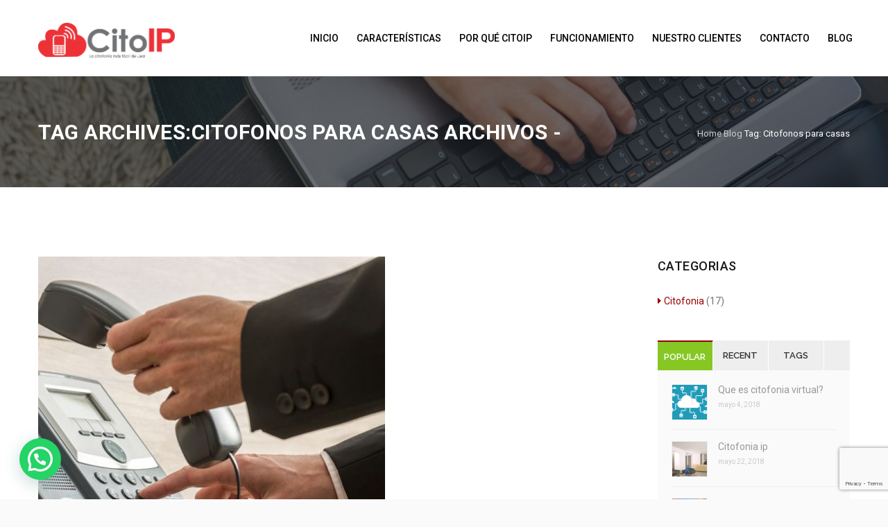

--- FILE ---
content_type: text/html; charset=UTF-8
request_url: https://citoip.com/tag/citofonos-para-casas/
body_size: 20939
content:
<!DOCTYPE HTML>
<html lang="es">
<head>
	<meta charset="UTF-8"/>

			<meta name="viewport" content="width=device-width, initial-scale=1.0, maximum-scale=1.0, user-scalable=no"/>
		<meta name="apple-mobile-web-app-capable" content="yes"/>
		<link rel="pingback" href="https://citoip.com/xmlrpc.php"/><link rel="shortcut icon" href="https://citoip.com/wp-content/uploads/2018/03/citoip-icon-HD.png" type="image/x-icon"/><script type="text/javascript">if(!document.getElementById('rs-plugin-settings-inline-css')){document.write("<style id='rs-plugin-settings-inline-css' type='text/css'></style>")}</script>
	<!-- This site is optimized with the Yoast SEO plugin v14.0.4 - https://yoast.com/wordpress/plugins/seo/ -->
	<title>Citofonos para casas archivos -</title>
	<meta name="description" content="Citofonia Virtual en la nube, descubra la mejor citofonia para conjuntos y edificios, La mas fácil de Usar, Solicita tu prueba GRATIS."/>
	<meta name="robots" content="index, follow"/>
	<meta name="googlebot" content="index, follow, max-snippet:-1, max-image-preview:large, max-video-preview:-1"/>
	<meta name="bingbot" content="index, follow, max-snippet:-1, max-image-preview:large, max-video-preview:-1"/>
	<link rel="canonical" href="https://citoip.com/tag/citofonos-para-casas/"/>
	<meta property="og:locale" content="es_ES"/>
	<meta property="og:type" content="article"/>
	<meta property="og:title" content="Citofonos para casas archivos -"/>
	<meta property="og:description" content="Citofonia Virtual en la nube, descubra la mejor citofonia para conjuntos y edificios, La mas fácil de Usar, Solicita tu prueba GRATIS."/>
	<meta property="og:url" content="https://citoip.com/tag/citofonos-para-casas/"/>
	<meta property="og:image" content="https://citoip.com/wp-content/uploads/2018/05/Citofonia-Virtual-Telefono-IP.png"/>
	<meta property="og:image:width" content="340"/>
	<meta property="og:image:height" content="343"/>
	<meta name="twitter:card" content="summary_large_image"/>
	<meta name="twitter:site" content="@citoip"/>
	<script type="application/ld+json" class="yoast-schema-graph">{"@context":"https://schema.org","@graph":[{"@type":"Organization","@id":"https://citoip.com/#organization","name":"CitoIP SAS - Citofonia Virtual","url":"https://citoip.com/","sameAs":["https://facebook.com/citoip","https://www.youtube.com/channel/UCeA_5MHPHDWI_TDjv_r2J9A","https://twitter.com/citoip"],"logo":{"@type":"ImageObject","@id":"https://citoip.com/#logo","inLanguage":"es","url":"https://citoip.com/wp-content/uploads/2018/09/CitoIP-Citofonia-Virtual-Bogota.png","width":3172,"height":805,"caption":"CitoIP SAS - Citofonia Virtual"},"image":{"@id":"https://citoip.com/#logo"}},{"@type":"WebSite","@id":"https://citoip.com/#website","url":"https://citoip.com/","name":"","description":"","publisher":{"@id":"https://citoip.com/#organization"},"potentialAction":[{"@type":"SearchAction","target":"https://citoip.com/?s={search_term_string}","query-input":"required name=search_term_string"}],"inLanguage":"es"},{"@type":"CollectionPage","@id":"https://citoip.com/tag/citofonos-para-casas/#webpage","url":"https://citoip.com/tag/citofonos-para-casas/","name":"Citofonos para casas archivos -","isPartOf":{"@id":"https://citoip.com/#website"},"description":"Citofonia Virtual en la nube, descubra la mejor citofonia para conjuntos y edificios, La mas f\u00e1cil de Usar, Solicita tu prueba GRATIS.","inLanguage":"es"}]}</script>
	<!-- / Yoast SEO plugin. -->


<link rel='dns-prefetch' href='//www.google.com'/>
<link rel='dns-prefetch' href='//www.googletagmanager.com'/>
<link rel='dns-prefetch' href='//fonts.googleapis.com'/>
<link rel='dns-prefetch' href='//s.w.org'/>
<link rel="alternate" type="application/rss+xml" title=" &raquo; Feed" href="https://citoip.com/feed/"/>
<link rel="alternate" type="application/rss+xml" title=" &raquo; Feed de los comentarios" href="https://citoip.com/comments/feed/"/>
<link rel="alternate" type="application/rss+xml" title=" &raquo; Etiqueta Citofonos para casas del feed" href="https://citoip.com/tag/citofonos-para-casas/feed/"/>
		<script type="text/javascript">window._wpemojiSettings={"baseUrl":"https:\/\/s.w.org\/images\/core\/emoji\/12.0.0-1\/72x72\/","ext":".png","svgUrl":"https:\/\/s.w.org\/images\/core\/emoji\/12.0.0-1\/svg\/","svgExt":".svg","source":{"concatemoji":"https:\/\/citoip.com\/wp-includes\/js\/wp-emoji-release.min.js?ver=0ddf2d5da95167208361dcd3ddd2f740"}};!function(e,a,t){var n,r,o,i=a.createElement("canvas"),p=i.getContext&&i.getContext("2d");function s(e,t){var a=String.fromCharCode;p.clearRect(0,0,i.width,i.height),p.fillText(a.apply(this,e),0,0);e=i.toDataURL();return p.clearRect(0,0,i.width,i.height),p.fillText(a.apply(this,t),0,0),e===i.toDataURL()}function c(e){var t=a.createElement("script");t.src=e,t.defer=t.type="text/javascript",a.getElementsByTagName("head")[0].appendChild(t)}for(o=Array("flag","emoji"),t.supports={everything:!0,everythingExceptFlag:!0},r=0;r<o.length;r++)t.supports[o[r]]=function(e){if(!p||!p.fillText)return!1;switch(p.textBaseline="top",p.font="600 32px Arial",e){case"flag":return s([127987,65039,8205,9895,65039],[127987,65039,8203,9895,65039])?!1:!s([55356,56826,55356,56819],[55356,56826,8203,55356,56819])&&!s([55356,57332,56128,56423,56128,56418,56128,56421,56128,56430,56128,56423,56128,56447],[55356,57332,8203,56128,56423,8203,56128,56418,8203,56128,56421,8203,56128,56430,8203,56128,56423,8203,56128,56447]);case"emoji":return!s([55357,56424,55356,57342,8205,55358,56605,8205,55357,56424,55356,57340],[55357,56424,55356,57342,8203,55358,56605,8203,55357,56424,55356,57340])}return!1}(o[r]),t.supports.everything=t.supports.everything&&t.supports[o[r]],"flag"!==o[r]&&(t.supports.everythingExceptFlag=t.supports.everythingExceptFlag&&t.supports[o[r]]);t.supports.everythingExceptFlag=t.supports.everythingExceptFlag&&!t.supports.flag,t.DOMReady=!1,t.readyCallback=function(){t.DOMReady=!0},t.supports.everything||(n=function(){t.readyCallback()},a.addEventListener?(a.addEventListener("DOMContentLoaded",n,!1),e.addEventListener("load",n,!1)):(e.attachEvent("onload",n),a.attachEvent("onreadystatechange",function(){"complete"===a.readyState&&t.readyCallback()})),(n=t.source||{}).concatemoji?c(n.concatemoji):n.wpemoji&&n.twemoji&&(c(n.twemoji),c(n.wpemoji)))}(window,document,window._wpemojiSettings);</script>
		<style type="text/css">img.wp-smiley,img.emoji{display:inline!important;border:none!important;box-shadow:none!important;height:1em!important;width:1em!important;margin:0 .07em!important;vertical-align:-.1em!important;background:none!important;padding:0!important}</style>
	<link rel='stylesheet' id='king-hosting-css' href='https://citoip.com/wp-content/themes/arkahost/assets/css/king-hosting.css?ver=5.4' type='text/css' media='all'/>
<link rel='stylesheet' id='wp-block-library-css' href='https://citoip.com/wp-includes/css/dist/block-library/style.min.css?ver=0ddf2d5da95167208361dcd3ddd2f740' type='text/css' media='all'/>
<link rel='stylesheet' id='contact-form-7-css' href='https://citoip.com/wp-content/plugins/contact-form-7/includes/css/styles.css?ver=5.1.7' type='text/css' media='all'/>
<link rel='stylesheet' id='rs-plugin-settings-css' href='https://citoip.com/wp-content/plugins/revslider/public/assets/css/rs6.css?ver=6.1.2' type='text/css' media='all'/>
<style id='rs-plugin-settings-inline-css' type='text/css'>#rs-demo-id{}</style>
<link rel='stylesheet' id='SFSIPLUSmainCss-css' href='https://citoip.com/wp-content/plugins/ultimate-social-media-plus/css/sfsi-style.css?ver=0ddf2d5da95167208361dcd3ddd2f740' type='text/css' media='all'/>
<link rel='stylesheet' id='king-reset-css' href='https://citoip.com/wp-content/themes/arkahost/assets/css/reset.css?ver=5.4' type='text/css' media='all'/>
<link rel='stylesheet' id='king-bootstrap-css' href='https://citoip.com/wp-content/themes/arkahost/assets/css/main_menu/bootstrap.min.css?ver=5.4' type='text/css' media='all'/>
<link rel='stylesheet' id='king-awesome-css' href='https://citoip.com/wp-content/themes/arkahost/core/assets/css/font-awesome.min.css?ver=5.4' type='text/css' media='all'/>
<link rel='stylesheet' id='king-simple-line-css' href='https://citoip.com/wp-content/themes/arkahost/core/assets/css/simple-line-icons.css?ver=5.4' type='text/css' media='all'/>
<link rel='stylesheet' id='king-etlinefont-css' href='https://citoip.com/wp-content/themes/arkahost/core/assets/css/etlinefont.css?ver=5.4' type='text/css' media='all'/>
<link rel='stylesheet' id='king-stylesheet-css' href='https://citoip.com/wp-content/themes/arkahost/style.css?ver=5.4' type='text/css' media='all'/>
<link rel='stylesheet' id='king-effects-css' href='https://citoip.com/wp-content/themes/arkahost/core/assets/css/animate.css?ver=5.4' type='text/css' media='all'/>
<link rel='stylesheet' id='king-static-css' href='https://citoip.com/wp-content/themes/arkahost/assets/css/king.css?ver=5.4' type='text/css' media='all'/>
<link rel='stylesheet' id='king-arkahost-css' href='https://citoip.com/wp-content/themes/arkahost/assets/css/arkahost.css?ver=5.4' type='text/css' media='all'/>
<link rel='stylesheet' id='king-shortcodes-css' href='https://citoip.com/wp-content/themes/arkahost/assets/css/shortcodes.css?ver=5.4' type='text/css' media='all'/>
<link rel='stylesheet' id='king-box-shortcodes-css' href='https://citoip.com/wp-content/themes/arkahost/assets/css/box-shortcodes.css?ver=5.4' type='text/css' media='all'/>
<link rel='stylesheet' id='king-cubeportfolio-css' href='https://citoip.com/wp-content/themes/arkahost/assets/css/cube/cubeportfolio.min.css?ver=5.4' type='text/css' media='all'/>
<link rel='stylesheet' id='king-owl-transitions-css' href='https://citoip.com/wp-content/themes/arkahost/assets/css/owl.transitions.css?ver=5.4' type='text/css' media='all'/>
<link rel='stylesheet' id='king-owl-carousel-css' href='https://citoip.com/wp-content/themes/arkahost/assets/css/owl.carousel.css?ver=5.4' type='text/css' media='all'/>
<link rel='stylesheet' id='king-loopslider-css' href='https://citoip.com/wp-content/themes/arkahost/assets/css/loopslider.css?ver=5.4' type='text/css' media='all'/>
<link rel='stylesheet' id='king-tabacc-css' href='https://citoip.com/wp-content/themes/arkahost/assets/css/tabacc.css?ver=5.4' type='text/css' media='all'/>
<link rel='stylesheet' id='king-detached-css' href='https://citoip.com/wp-content/themes/arkahost/assets/css/detached.css?ver=5.4' type='text/css' media='all'/>
<link rel='stylesheet' id='king-revolution-css' href='https://citoip.com/wp-content/themes/arkahost/assets/css/reslider.css?ver=5.4' type='text/css' media='all'/>
<link rel='stylesheet' id='king-google-fonts-css' href='https://fonts.googleapis.com/css?family=Open+Sans%3A300%2C300italic%2C400%2C400italic%2C600%2C600italic%2C700%2C700italic%2C800%2C800italic%7CRaleway%3A400%2C100%2C200%2C300%2C500%2C600%2C700%2C800%2C900%7CRoboto%3A400%2C100%2C100italic%2C300%2C300italic%2C400italic%2C500%2C500italic%2C700%2C700italic%2C900%2C900italic%7CDancing+Script%3A400%2C700&#038;ver=0ddf2d5da95167208361dcd3ddd2f740' type='text/css' media='all'/>
<link rel='stylesheet' id='king-menu-2-css' href='https://citoip.com/wp-content/themes/arkahost/assets/css/main_menu/menu-2.css?ver=5.4' type='text/css' media='all'/>
<link rel='stylesheet' id='whatsappme-css' href='https://citoip.com/wp-content/plugins/creame-whatsapp-me/public/css/whatsappme.min.css?ver=3.2.3' type='text/css' media='all'/>
<!--[if lt IE 9]>
<link rel='stylesheet' id='vc_lte_ie9-css'  href='https://citoip.com/wp-content/plugins/js_composer/assets/css/vc_lte_ie9.min.css?ver=6.0.5' type='text/css' media='screen' />
<![endif]-->
<link rel='stylesheet' id='king-responsive-css' href='https://citoip.com/wp-content/themes/arkahost/assets/css/responsive.css?ver=5.4' type='text/css' media='all'/>
<link rel='stylesheet' id='king-responsive-tabs-css' href='https://citoip.com/wp-content/themes/arkahost/assets/css/responsive-tabs.css?ver=5.4' type='text/css' media='all'/>
<link rel='stylesheet' id='king-responsive-portfolio-css' href='https://citoip.com/wp-content/themes/arkahost/assets/css/responsive-portfolio.css?ver=5.4' type='text/css' media='all'/>
<script>if(document.location.protocol!="https:"){document.location=document.URL.replace(/^http:/i,"https:");}</script><script type='text/javascript' src='https://citoip.com/wp-includes/js/jquery/jquery.js?ver=1.12.4-wp'></script>
<script type='text/javascript' src='https://citoip.com/wp-includes/js/jquery/jquery-migrate.min.js?ver=1.4.1'></script>
<script type='text/javascript'>//<![CDATA[
var ajax_user_object={"ajaxurl":"https:\/\/citoip.com\/wp-admin\/admin-ajax.php","redirecturl":"https:\/\/citoip.com\/wp-admin\/profile.php","loadingmessage":"Sending user info, please wait..."};
//]]></script>
<script type='text/javascript' src='https://citoip.com/wp-content/themes/arkahost/assets/js/king.user.js?ver=0ddf2d5da95167208361dcd3ddd2f740'></script>
<script type='text/javascript' src='https://citoip.com/wp-content/plugins/revslider/public/assets/js/revolution.tools.min.js?ver=6.0'></script>
<script type='text/javascript' src='https://citoip.com/wp-content/plugins/revslider/public/assets/js/rs6.min.js?ver=6.1.2'></script>
<script type='text/javascript' src='https://www.googletagmanager.com/gtag/js?id=UA-115792455-1' async></script>
<script type='text/javascript'>window.dataLayer=window.dataLayer||[];function gtag(){dataLayer.push(arguments);}gtag('js',new Date());gtag('config','UA-115792455-1',{"anonymize_ip":true,"optimize_id":"OPT-5MVXJV3"});</script>
<link rel='https://api.w.org/' href='https://citoip.com/wp-json/'/>
<link rel="EditURI" type="application/rsd+xml" title="RSD" href="https://citoip.com/xmlrpc.php?rsd"/>
<link rel="wlwmanifest" type="application/wlwmanifest+xml" href="https://citoip.com/wp-includes/wlwmanifest.xml"/> 

<meta name="generator" content="Site Kit by Google 1.8.1"/><!-- Global site tag (gtag.js) - Google AdWords: 1025071377 -->
<script async src="https://www.googletagmanager.com/gtag/js?id=AW-1025071377"></script>
<script>window.dataLayer=window.dataLayer||[];function gtag(){dataLayer.push(arguments);}gtag('js',new Date());gtag('config','AW-1025071377');</script>
<meta name="google-site-verification" content="sN2ECSnvVqOGXzxj4IwRMmNTxQnFbySpiPyjWko-YDQ"/>

<!-- Facebook Pixel Code -->
<script>!function(f,b,e,v,n,t,s){if(f.fbq)return;n=f.fbq=function(){n.callMethod?n.callMethod.apply(n,arguments):n.queue.push(arguments)};if(!f._fbq)f._fbq=n;n.push=n;n.loaded=!0;n.version='2.0';n.queue=[];t=b.createElement(e);t.async=!0;t.src=v;s=b.getElementsByTagName(e)[0];s.parentNode.insertBefore(t,s)}(window,document,'script','https://connect.facebook.net/en_US/fbevents.js');fbq('init','433236997107614');fbq('track','PageView');</script>
<noscript><img height="1" width="1" style="display:none" src="https://www.facebook.com/tr?id=433236997107614&ev=PageView&noscript=1"/></noscript>
<!-- End Facebook Pixel Code -->

	<script>window.addEventListener("sfsi_plus_functions_loaded",function(){var body=document.getElementsByTagName('body')[0];body.classList.add("sfsi_plus_3.37");})
jQuery(document).ready(function(e){jQuery("body").addClass("sfsi_plus_3.37")});function sfsi_plus_processfurther(ref){var feed_id='[base64]';var feedtype=8;var email=jQuery(ref).find('input[name="email"]').val();var filter=/^([a-zA-Z0-9_\.\-])+\@(([a-zA-Z0-9\-])+\.)+([a-zA-Z0-9]{2,4})+$/;if((email!="Enter your email")&&(filter.test(email))){if(feedtype=="8"){var url="https://api.follow.it/subscription-form/"+feed_id+"/"+feedtype;window.open(url,"popupwindow","scrollbars=yes,width=1080,height=760");return true;}}else{alert("Please enter email address");jQuery(ref).find('input[name="email"]').focus();return false;}}</script>
	<style>.sfsi_plus_subscribe_Popinner{width:100%!important;height:auto!important;border:1px solid #b5b5b5!important;padding:18px 0!important;background-color:#fff!important}.sfsi_plus_subscribe_Popinner form{margin:0 20px!important}.sfsi_plus_subscribe_Popinner h5{font-family:Helvetica,Arial,sans-serif!important;font-weight:bold!important;color:#000!important;font-size:16px!important;text-align:center!important;margin:0 0 10px!important;padding:0!important}.sfsi_plus_subscription_form_field{margin:5px 0!important;width:100%!important;display:inline-flex;display:-webkit-inline-flex}.sfsi_plus_subscription_form_field input{width:100%!important;padding:10px 0!important}.sfsi_plus_subscribe_Popinner input[type="email"]{font-family:Helvetica,Arial,sans-serif!important;font-style:normal!important;color:  !important;font-size:14px!important;text-align:center!important}.sfsi_plus_subscribe_Popinner input[type="email"]::-webkit-input-placeholder{font-family:Helvetica,Arial,sans-serif!important;font-style:normal!important;color:  !important;font-size:14px!important;text-align:center!important}.sfsi_plus_subscribe_Popinner input[type="email"]:-moz-placeholder{font-family:Helvetica,Arial,sans-serif!important;font-style:normal!important;color:  !important;font-size:14px!important;text-align:center!important}.sfsi_plus_subscribe_Popinner input[type="email"]::-moz-placeholder{font-family:Helvetica,Arial,sans-serif!important;font-style:normal!important;color:  !important;font-size:14px!important;text-align:center!important}.sfsi_plus_subscribe_Popinner input[type="email"]:-ms-input-placeholder{font-family:Helvetica,Arial,sans-serif!important;font-style:normal!important;color:  !important;font-size:14px!important;text-align:center!important}.sfsi_plus_subscribe_Popinner input[type="submit"]{font-family:Helvetica,Arial,sans-serif!important;font-weight:bold!important;color:#000!important;font-size:16px!important;text-align:center!important;background-color:#dedede!important}</style>
	<meta name="follow.[base64]" content="GU8XPP0s9aYLQFGdu13t"/><link rel="apple-touch-icon" sizes="180x180" href="/wp-content/uploads/fbrfg/apple-touch-icon.png">
<link rel="icon" type="image/png" sizes="32x32" href="/wp-content/uploads/fbrfg/favicon-32x32.png">
<link rel="icon" type="image/png" sizes="16x16" href="/wp-content/uploads/fbrfg/favicon-16x16.png">
<link rel="manifest" href="/wp-content/uploads/fbrfg/site.webmanifest">
<link rel="mask-icon" href="/wp-content/uploads/fbrfg/safari-pinned-tab.svg" color="#5bbad5">
<link rel="shortcut icon" href="/wp-content/uploads/fbrfg/favicon.ico">
<meta name="msapplication-TileColor" content="#da532c">
<meta name="msapplication-config" content="/wp-content/uploads/fbrfg/browserconfig.xml">
<meta name="theme-color" content="#ffffff"><script type="text/javascript">//<![CDATA[
var king_hosting_params={"adv_custom_field":"domains[]","arkahost_adv_url":"https://citoip.com/citofonos-para-apartamentos/?ccce=cart&a=add&domain=register","home_url":"https://citoip.com","ajax_url":"https://citoip.com/wp-admin/admin-ajax.php","hosting_js":"https://citoip.com/wp-content/themes/arkahost/assets/js/king.hosting.js"};
//]]></script>		<!-- Google Tag Manager added by Site Kit -->
		<script>(function(w,d,s,l,i){w[l]=w[l]||[];w[l].push({'gtm.start':new Date().getTime(),event:'gtm.js'});var f=d.getElementsByTagName(s)[0],j=d.createElement(s),dl=l!='dataLayer'?'&l='+l:'';j.async=true;j.src='https://www.googletagmanager.com/gtm.js?id='+i+dl;f.parentNode.insertBefore(j,f);})(window,document,'script','dataLayer','GTM-MZJF8TN');</script>
		<!-- End Google Tag Manager -->
		<meta name="generator" content="Powered by WPBakery Page Builder - drag and drop page builder for WordPress."/>
<meta name="generator" content="Powered by Slider Revolution 6.1.2 - responsive, Mobile-Friendly Slider Plugin for WordPress with comfortable drag and drop interface."/>
<script type="text/javascript">function setREVStartSize(t){try{var h,e=document.getElementById(t.c).parentNode.offsetWidth;if(e=0===e||isNaN(e)?window.innerWidth:e,t.tabw=void 0===t.tabw?0:parseInt(t.tabw),t.thumbw=void 0===t.thumbw?0:parseInt(t.thumbw),t.tabh=void 0===t.tabh?0:parseInt(t.tabh),t.thumbh=void 0===t.thumbh?0:parseInt(t.thumbh),t.tabhide=void 0===t.tabhide?0:parseInt(t.tabhide),t.thumbhide=void 0===t.thumbhide?0:parseInt(t.thumbhide),t.mh=void 0===t.mh||""==t.mh||"auto"===t.mh?0:parseInt(t.mh,0),"fullscreen"===t.layout||"fullscreen"===t.l)h=Math.max(t.mh,window.innerHeight);else{for(var i in t.gw=Array.isArray(t.gw)?t.gw:[t.gw],t.rl)void 0!==t.gw[i]&&0!==t.gw[i]||(t.gw[i]=t.gw[i-1]);for(var i in t.gh=void 0===t.el||""===t.el||Array.isArray(t.el)&&0==t.el.length?t.gh:t.el,t.gh=Array.isArray(t.gh)?t.gh:[t.gh],t.rl)void 0!==t.gh[i]&&0!==t.gh[i]||(t.gh[i]=t.gh[i-1]);var r,a=new Array(t.rl.length),n=0;for(var i in t.tabw=t.tabhide>=e?0:t.tabw,t.thumbw=t.thumbhide>=e?0:t.thumbw,t.tabh=t.tabhide>=e?0:t.tabh,t.thumbh=t.thumbhide>=e?0:t.thumbh,t.rl)a[i]=t.rl[i]<window.innerWidth?0:t.rl[i];for(var i in r=a[0],a)r>a[i]&&0<a[i]&&(r=a[i],n=i);var d=e>t.gw[n]+t.tabw+t.thumbw?1:(e-(t.tabw+t.thumbw))/t.gw[n];h=t.gh[n]*d+(t.tabh+t.thumbh)}void 0===window.rs_init_css&&(window.rs_init_css=document.head.appendChild(document.createElement("style"))),document.getElementById(t.c).height=h,window.rs_init_css.innerHTML+="#"+t.c+"_wrapper { height: "+h+"px }"}catch(t){console.log("Failure at Presize of Slider:"+t)}};</script>
<noscript><style>.wpb_animate_when_almost_visible{opacity:1}</style></noscript><script type="text/javascript">var site_uri="https://citoip.com";var SITE_URI="https://citoip.com";var theme_uri="https://citoip.com/wp-content/themes/arkahost";</script><link rel="stylesheet" href="https://fonts.googleapis.com/css?family=Roboto" type="text/css"/><style type="text/css">html body #logo img{max-height:50px}html body .navbar-brand img{max-height:50px}.header,.fixednav3{background-color:#fff!important}body.compact .header,body.compact .fixednav3{background-color:#fff!important}.top_nav{background-color:#fff}a{text-decoration:default}a:hover{text-decoration:default}.wpcf7-select{margin-bottom:10px!important;display:block!important}@media only screen and(min-width:768px) and(max-width:985px){.wpcf7-select{margin-bottom:10px!important;display:block!important}.wpcf7-submit{margin:0 auto}}@media only screen and(min-width:480px) and(max-width:767px){.wpcf7-select{margin-bottom:10px!important;display:block!important}}body,.dropdown-menu,body p{font-family:'Roboto'}body * a:hover,body * a:active,body * a:focus{font-family:'Roboto'}body .navbar-default .navbar-nav>li>a{color:#000;font-family:'Roboto'!important}body .navbar-default .navbar-nav>li>a:hover,.navbar-default .navbar-nav>li.current-menu-item>a{font-family:'Roboto'!important}.dropdown-menu>li>a{font-family:'Roboto'}.dropdown-menu>li>a:hover{font-family:'Roboto'}.post_meta_links{font-family:'Roboto'}.post_meta_links li a{font-family:'Roboto'}.blog_post h3.entry-title a{font-family:'Roboto'}article .blog_postcontent,article .blog_postcontent p{font-family:'Roboto'}h3.widget-title,#reply-title,#comments-title{font-family:'Roboto'}.footer h3.widget-title{font-family:'Roboto'}.entry-content h1{font-family:'Roboto'}.entry-content h2{font-family:'Roboto'}.entry-content h3{font-family:'Roboto'}.entry-content h4{font-family:'Roboto'}.entry-content h5{font-family:'Roboto'}.entry-content h6{font-family:'Roboto'}.dropdown.minicart-nav>a>span,.msp-preset-btn-160,.sectitile .line,.king-tabs.detached ul.king-tabs-nav li.ui-tabs-active a,.king-tabs.detached ul.king-tabs-nav a:hover,#king_cart .remove:hover,#searchform #searchsubmit,.woocommerce-product-search input[type="submit"],.header-style-2 ul.nav>li>a.active,.msp-preset-btn-161,.woocommerce span.onsale,.woocommerce-page span.onsale,.product .cart-loading,body .cforms_sty3 .button,.navbar-main .dropdown-menu>li>a:hover,.dropdown-menu>li>a:focus{background-color:#970001}#king_cart>p.total .amount,.featured_section13 .cirbox i:hover,.featured_section22 .one_fourth_big .element-icon,.navbar-default .navbar-nav>.active>a,.navbar-default .navbar-nav>.active>a:focus,.navbar-default .navbar-nav>.active>a:hover,.navbar-default .navbar-nav>.current-menu-parent>a,.navbar-default .navbar-nav>li>a:focus,.navbar-default .navbar-nav>li>a:hover,.acc-trigger a,.acc-trigger a:hover,.king-wishlist-add-to-wishlist a i,.navbar-default .navbar-nav>.current-menu-parent>a,.single-product .summary .price ins span,div.header-lined h1{color:#970001}.king-switch-layout .fa-th:hover:before,.king-switch-layout .fa-list:hover:before,.king-switch-layout .active .fa:before,.widget_shopping_cart ul.product_list_widget li .amount,.product-buttons .button.product_type_simple:hover,.product-buttons .button.product_type_variable:hover,.product-buttons .show_details_button:hover,.king-wishlist-add-to-wishlist a i,.summary a.compare i,.woocommerce .star-rating span::before,.woocommerce-tabs #commentform p.stars span a,.woocommerce-tabs #commentform p.stars span a:after:hover,.woocommerce .star-rating span::before,.woocommerce .star-rating::before,.comment-form .comment-form-rating p.stars a:hover:after,#cart-place .cart .cart-content a,.king-wishlist-add-to-wishlist a i,#cart-place .my-cart-link:hover,#cart-place .cart .cart-content a,.woocommerce .grid-type .star-rating,.woocommerce-page .grid-type .star-rating,.woocommerce span.price ins .amount,.woocommerce span.price .amount,.woocommerce .star-rating span,.product-buttons .button.product_type_simple:hover,.product-buttons .button.product_type_variable:hover,.product-buttons .show_details_button:hover,.single-product .summary .price ins span,.king-product-order .order li a:hover i,.king-switch-layout .fa-th:hover:before,.king-switch-layout .fa-list:hover:before,.king-switch-layout .active .fa:before,.widget_shopping_cart ul.product_list_widget li .amount,.woocommerce-tabs #commentform p.stars span a,.woocommerce-tabs #commentform p.stars span a:after:hover,.summary a.compare i,.woocommerce-product-search .btn,.king-wishlist-wishlistaddedbrowse>a:before,.king-wishlist-wishlistexistsbrowse>a:before{color:#970001!important}.woocommerce span.price ins .amount,.woocommerce span.price .amount,.woocommerce-product-search .btn,.product-buttons .button.product_type_simple:hover,.product-buttons .button.product_type_variable:hover,.product-buttons .show_details_button:hover,.king-switch-layout .fa-th:hover:before,.king-switch-layout .fa-list:hover:before,.king-switch-layout .active .fa:before,.comment-form .comment-form-rating p.stars a:hover:after,.woocommerce div.product p.price,.woocommerce div.product span.price,.king-wishlist-wishlistaddedbrowse>a:before,.king-wishlist-wishlistexistsbrowse>a:before{color:#970001!important}.woocommerce .widget_price_filter .ui-slider .ui-slider-range,.woocommerce-page .widget_price_filter .ui-slider .ui-slider-range,.order-dropdown ul li a:hover,.woocommerce-tabs ul.tabs li.active,.woocommerce-tabs ul.tabs li:hover,.woocommerce .product ul.tabs li.active a,.woocommerce .product ul.tabs li:hover a,.tags li a:hover,.tagcloud a:hover,.order-dropdown ul li a:hover,.woocommerce-tabs ul.tabs li.active,.woocommerce-tabs ul.tabs li:hover,.woocommerce span.onsale,.woocommerce-page span.onsale,.woocommerce .product ul.tabs li.active a,.woocommerce .product ul.tabs li:hover a,.woocommerce .cart-collaterals .shipping_calculator .button,.woocommerce-page .cart-collaterals .shipping_calculator .button,.product .cart-loading,.woocommerce .addresses .title .edit,.woocommerce-page .addresses .title .edit,.woocommerce .widget_price_filter .ui-slider .ui-slider-range,.woocommerce-page .widget_price_filter .ui-slider .ui-slider-range{background-color:#970001!important}.woocommerce .woocommerce-message,.woocommerce-page .woocommerce-message,.woocommerce .woocommerce-info,.woocommerce-page .input-text:hover,.woocommerce-page a.zoom img:hover,.king_magnifier_zoom_magnifier{border-color:#970001!important}.king_magnifier_zoom_magnifier,.woocommerce-page a.zoom img:hover,.woocommerce-page .input-text:hover,.list-group-item.active,.list-group-item.active:focus,.list-group-item.active:hover{border-color:#970001}.king_magnifier_lens{outline:1px solid #970001}.sitecolor{color:#970001}.header ul.nav>li>a.active,.header ul.nav>li.current-menu-parent>a{color:#970001}.header ul.nav>li>a:hover.active{color:#970001}.header ul.nav>li>a:hover{color:#970001}.header ul.nav .dropdown li a em{background:#970001}.header ul.nav .dropdown li a em.soon{background:#ccc}.site_wrapper ul.nav>li>a.active{color:#970001}.site_wrapper ul.nav>li>a:hover.active{color:#970001}.site_wrapper ul.nav>li>a:hover{color:#970001;transition:all .3s ease}.site_wrapper ul.nav .dropdown li:hover a.active{color:#970001}.site_wrapper .dropdown-menu>.active>a,.site_wrapper .dropdown-menu>.active>a:hover,.site_wrapper .dropdown-menu>.active>a:focus,.king-video-play-wrapper .play-button{color:#fff;background-color:#970001}.site_wrapper .mega-menu-contnew .section-box.last a:hover{color:#fff;background:#970001}.site_wrapper .mega-menu-contnew .section-box a.active,.site_wrapper .mega-menu-contnew .section-box a:hover,.site_wrapper .mega-menu-contnew .section-box a:hover strong,.site_wrapper .mega-menu-contnew .section-box a:hover span,.site_wrapper .mega-menu-contnew .section-box a:hover i{color:#970001}.site_wrapper .mega-menu-contnew .section-box a.active span,.site_wrapper .mega-menu-contnew .section-box a.active i,.site_wrapper .mega-menu-contnew .section-box a.active strong{color:#970001}.site_wrapper ul.nav .dropdown li a.active,.site_wrapper ul.nav .dropdown li a.active i{color:#970001}.master-slider .ms-layer.text2 em{color:#970001}.master-slider .ms-layer.text3 em{color:#970001}.master-slider .ms-layer.text4 em{color:#970001}.master-slider .ms-layer.sbut1:hover{color:#fff;background:#970001}.master-slider .ms-layer.sbut2{color:#fff;background:#970001}.master-slider .ms-layer.vline{background:#970001}.master-slider .ms-layer.sbox1{color:#fff;background:#970001}.master-slider .ms-layer.cirbox1.colored{color:#fff;background:#970001}.domain_search .serch_area .input_submit{background-color:#970001;color:#fff}.domain_search .serch_area .input_submit:hover{color:#970001}.host_plans .planbox.highlight .prices{background:#970001}.host_plans .planbox.highlight .prices:before{border-top:21px solid #970001}.host_plans .planbox.highlight .prices a{color:#970001;background:#fff}.host_plans .planbox .prices a:hover{color:#fff;background:#970001}.host_plans .planbox.highlight .prices a:hover{background:rgba(0,0,0,.1);color:#fff}.feature_section3 .lstblogs .date{background:#970001}.site_wrapper .detached.tabs>ul>li.current span{background:#970001}.feature_section4 .center{background:#970001}body .button.one{color:#970001}body .button.one:hover{background:#970001}body .button.two,body .button.six{border:2px solid #970001;color:#970001}body .button.two:hover,body .button.six:hover{background:#970001;border:2px solid #970001}body .button.three{color:#970001}body .button.three:hover{color:#fff;background:#970001}body .button.three.dark:hover{color:#fff;background:#970001}body .button.four{border:1px solid #970001;color:#970001}body .button.four:hover{background:#970001;border:1px solid #970001}body .button.five{color:#970001}body .button.five:hover{background:#970001}.footer .ftop .left h1{color:#970001}.footer .ftop .right .input_submit:hover{color:#970001}.price_compare .prices strong{color:#970001}.price_compare .prices a:hover{color:#fff;background:#970001}.price_compare .rowsremain.center span{background:#970001}.price_compare .rowsremain.center .prices a:hover{color:#fff;background:#970001}body .feature_section8 i{color:#970001}.page_title1.sty7{background-color:#970001}.site_wrapper .feature_section11 .tabs>li.active{color:#970001}.logregform .feildcont .fbut{background:#970001}.feature_section17 .one_third a.but1{background:#970001}.cforms .button{background:#970001;border:1px solid #970001}.site_wrapper .tabs3 li a:hover{color:#970001}.site_wrapper .tabs3 li.active a{color:#970001}.site_wrapper .tabs2 li.active a{background-color:#970001}.site_wrapper .tabs.side li.active a{background-color:#970001}.site_wrapper .tabs li.active a:after{border-right-color:#970001}.site_wrapper ul.tabs li.active,html ul.tabs li.active a,.site_wrapper html ul.tabs li.active a:hover{border-top:1px solid #970001}.site_wrapper .tags li a:hover{background-color:#970001}.features_sec14{background:#970001}.pritable .pacdetails.three{box-shadow:0 -5px 0 #970001}.pritable .pacdetails.three .title strong{color:#970001}.pritable .pacdetails.three .bottom a{background:#970001}.pritable .pacdetails.three h6{background:#970001}.site_wrapper .st-accordion-four ul li.st-open>a{color:#970001}.site_wrapper .st-accordion-four ul li>a{color:#970001}.site_wrapper .st-accordion-four ul li>a:hover{color:#970001}.site_wrapper .st-accordion ul li>a:hover{color:#970001}.site_wrapper .cd-timeline-content h2{color:#970001;font-weight:normal;margin-bottom:0}.site_wrapper .no-touch .cd-timeline-content .cd-read-more:hover{background-color:#970001}.site_wrapper .cd-timeline-content .cd-date strong{background-color:#970001}.site_wrapper .cd-timeline-content .cd-date strong{background:#970001}.site_wrapper .cd-timeline-content .cd-date strong:after{border-right-color:#970001}.site_wrapper .cd-timeline-content .cd-date b{background-color:#970001}.site_wrapper .cd-timeline-content .cd-date b{background:#970001}.site_wrapper .cd-timeline-content .cd-date b:after{border-left-color:#970001}.features_sec38 h6{color:#970001}.flips2_back{background-color:#970001}.flips3_front.flipscont3 i{color:#970001}.flips3_back{background-color:#970001}.flips4_back h5 a:hover{color:#970001}body .but_small1{background-color:#970001}body .but_small1.gray:hover{background-color:#970001}body .but_small3{background-color:#970001}body .but_small2{background-color:#970001}body .but_small4{background-color:#970001}body .but_small5{color:#970001;border:2px solid #970001}body .but_small5.light:hover{color:#970001}body .but_small5.light2:hover{color:#970001}body .but_medium1{background-color:#970001}body .but_medium3{background-color:#970001}body .but_medium2{background-color:#970001}.but_medium4{background-color:#970001}.but_medium5{color:#970001;border:2px solid #970001}.but_large1{background-color:#970001}.but_large1.small{background-color:#970001}.but_large3{background-color:#970001}.but_large2{background-color:#970001}.but_large4{background-color:#970001}.but_large4.white{color:#970001}.but_large5{color:#970001;border:2px solid #970001}.but_full2 .butprogress{background:#970001}.stcode_title4 .line{background:#970001}.stcode_title5 .line{background:#970001}.stcode_title7 .line{background:#970001}.stcode_title12 h2{color:#970001}.button.transp2{background:#970001}.counters2 i{color:#970001}.counters3 .one_fourth.white i{color:#970001}.counters3 .one_fourth.one{color:#970001}.counters3 .one_fourth.one i{color:#970001}.counters3 .one_fourth.two{color:#970001}.counters3 .one_fourth.two i{color:#970001}.counters4{color:#970001}.features_sec62 .box .icon:hover{color:#970001}.pricingtable3 li.title.act{background-color:#970001}.pricingtable3 li.hecont.act strong{background-color:#970001}.pricingtable3 li.price.act h1{color:#970001}.hexagon:hover i{color:#970001}.sidebar_widget ul.arrows_list1 li a{color:#970001}.recent_posts_list li a:hover{color:#970001}.fati4{background-color:#970001}.fati5{color:#970001;border:1px solid #970001}.fati9{color:#970001;border:5px solid #970001}.fati19:hover{color:#970001}.big_text1 i{color:#970001}.error_pagenotfound em{color:#970001}.small_social_links li i{color:#970001}.site_wrapper .cbp-l-caption-buttonLeft,.site_wrapper .cbp-l-caption-buttonRight{background-color:#970001}.site_wrapper .cbp-l-filters-dropdownWrap{background:#970001}.site_wrapper .cbp-l-grid-masonry .cbp-caption-activeWrap.two:hover .cbp-l-caption-title,.site_wrapper .cbp-l-grid-masonry .cbp-caption-activeWrap.three:hover .cbp-l-caption-title{color:#970001}.blog_post h3 a{color:#970001}.blog_post a.date:hover{color:#970001}.sharepost li{background-color:#970001}.about_author a:hover{color:#970001}.alertymes2{background-color:#970001}.site_wrapper #bar{background:#970001}.pop-wrapper2.colored li a span{border:4px solid #970001;background:#970001}.pop-wrapper2.colored li a span:after{border-top:10px solid #970001}a{color:#970001}.color{color:#970001}.but_small3 span{background-color:{darkercolor}}.but_medium3 span{background-color:{darkercolor}}.but_large3 span{background-color:{darkercolor}}.pricing-tables-helight .title{background-color:{darkercolor};border-top:3px solid{darkercolor};border-bottom:1px solid{darkercolor}}.pricing-tables-helight .price{background-color:#970001}.pricing-tables-helight-two .title{background-color:{darkercolor};border-top:3px solid{darkercolor};border-bottom:1px solid{darkercolor}}.pricing-tables-helight-two .price{background-color:#970001}.pricing-tables-main .ordernow .colorchan{color:#fff;background-color:#970001}.pricingtable1 ul.active li.mostp{background-color:#970001}.pricingtable1 ul.active li.title h4{color:#970001}.pricingtable1 ul.active li.title h1{color:#970001}.pricingtable1 ul.active li.planbut a{background-color:#970001}.tp-caption.sbox1,.sbox1{background:#970001}body .text2 em,body .text3 em{color:#970001}body .cirbox1.colored,body .squarebox{background:#970001}body .sbut1:hover,body .tp-caption .sbut1:hover{background:#970001}body .feature_section1 i:hover{color:#970001}body .feature_section3 .lstblogs .date:hover,body .feature_section3_elm .lstblogs h4 a:hover{color:#970001}body .feature_section4 .center .button.three:hover{background:rgba(0,0,0,.1)}body .feature_section6_elm .item strong{color:#970001}body .cirbox2{background:#970001}body .feature_section101 .sprice a{background:#970001}body .domain_search.sty2 .serch_area .input_submit{background:#970001}body .domain_search.sty2 .serch_area .input_submit:hover{color:#970001}body .feature_section102 .plan h2 strong{color:#970001}body .feature_section104 .box h1,body .feature_section107 h1 a{background:#970001}body .tp-caption.sbut10,body .sbut10{background:#970001}body .sbut10:hover,body .tp-caption.sbut10:hover{color:#970001!important}body .host_plans_sty3 .one_third .price h1{color:#970001}body .host_plans_sty3 .one_third a.but{background:#970001}body .feature_section18 a{background:#970001}body .features_sec40 .element-icon,body .price_compare .rowsremain.center .span{background:#970001}body .hexagon:hover h6{color:#970001}body .king-whmcs-wrapper .button.primary,body .king-whmcs-wrapper .btn-primary{background:#970001}body .king-whmcs-wrapper a{color:#970001}body .knavbar .knav>li>a:hover{color:#970001}body .king-whmcs-wrapper .btn-success{background:#970001}body .yamm-content .section-box.last a:hover{background:#970001}body .feature_section15_elm .one_fourth_less a:hover i{background:#970001}body .minicart-nav .cart-items{background:#970001}body .flips1_back{background:#970001}body .fati4{background:#970001}body #wp-calendar th{background:#970001}body .counters4{color:#970001}.pritable .pacdetails.highlight .title strong{color:#970001}body .pritable .pacdetails.highlight .bottom a,body .pritable .pacdetails.highlight h6{background:#970001}body .king-tabs-vertical .king-tabs-nav .ui-tabs-active a,body .tabs2 .king-tabs-nav .ui-tabs-active a{background:#970001}body .pritable .pacdetails.highlight{box-shadow:0 -5px 0 #970001}body .pricing-tables-helight{background:#970001}body .king-tabs-vertical .king-tabs-nav .ui-tabs-active a:after{border-right-color:#970001}body a.but_goback{background:#970001}body .cbp-l-grid-masonry-projects-title{color:#970001}body .cforms .button,body #content .wpb_text_column .cforms .button{background:#970001;border:1px solid rgba(0,0,0,.1)}body .yamm-content .section-box a:hover,body .yamm-content .section-box a:hover strong,body .yamm-content .section-box a:hover span,body .yamm-content .section-box a:hover i{color:#970001}body .tp-caption.sbut10,body .sbut10{background:#970001!important}body #king_cart>p.total .amount{color:#970001}body .launch{color:#970001}body .top_header .right a.but.bridge_link{background:#970001}body .header.sty3 .menu_main{background:#970001}body .header.sty3 .minicart-nav .cart-items{background:#333}body .header.sty3 .navbar-default .navbar-nav>.current-menu-parent>a{color:rgba(0,0,0,.5)}#whmcsorderfrm input[type="button"]:hover,#whmcsorderfrm input[type="reset"]:hover,#whmcsorderfrm input[type="submit"]:hover{background:#970001 none repeat scroll 0 0}body .top_header .right a.but{background:#970001}body .header.sty3 .navbar-default .navbar-nav>li>a:focus{color:#fff}.whmpress button,.whmpress a.whmpress-btn,.whmpress a.buy-button,.whmpress a.www-button,.whmpress a.whois-button,.whmpress input[type="submit"]{background:#970001;border-color:#970001}.whmp_domain_search_ajax_results .whmp_found_result .whmp_search_ajax_buttons a{background:#970001}.whmpress_announcements .announcement-date{background:#970001}.whmpress_announcements a{color:#970001}body .btn-primary,body #bridge .btn{background-color:#970001;border-color:#970001}body #bridge .btn.second{border-color:#970001;color:#970001}body #bridge section#main-menu .navbar-nav>li>ul>li>a:hover,section#header{background:#970001}.footer .secarea .address a:hover,.home-shortcuts li a i{color:#970001}.arkahost-advance-search-form .arkahost-submit{background:#970001}</style></head>
<body data-rsssl=1 class="archive tag tag-citofonos-para-casas tag-66 bg-cover slide-menu wpb-js-composer js-comp-ver-6.0.5 vc_responsive">
	<div id="main" class="layout-wide  site_wrapper">
	<!--Header 2-->
<header class="header">
	<div class="container">
	    <!-- Logo -->
	    <div class="logo">
		    <a href="https://citoip.com/" id="logo">
	    		<img src="https://citoip.com/wp-content/uploads/2018/09/CitoIP-Citofonia-Virtual-Bogota.png" alt=""/>
			</a>
	    </div>
		<!-- Navigation Menu -->
	    <div class="menu_main">
	      <div class="navbar yamm navbar-default">
				<div class="navbar-header">
					<div class="navbar-toggle .navbar-collapse .pull-right " data-toggle="collapse" data-target="#navbar-collapse-1"> 
					  <span>Menu</span>
					  <button type="button"> <i class="fa fa-bars"></i></button>
					</div>
				</div>
				<div id="navbar-collapse-1" class="navbar-collapse collapse pull-right">
					
		            <nav class="pull-right"><div class="menu-menu-onepage-container"><ul id="king-mainmenu" class="nav navbar-nav"><li id="menu-item-2265" class="menu-item menu-item-type-custom menu-item-object-custom dropdown menu-item-2265 yam-fwr"><a href="/#home">Inicio</a></li>
<li id="menu-item-2266" class="menu-item menu-item-type-custom menu-item-object-custom dropdown menu-item-2266 yam-fwr"><a href="/#features">Características</a></li>
<li id="menu-item-2267" class="menu-item menu-item-type-custom menu-item-object-custom dropdown menu-item-2267 yam-fwr"><a href="/#porque-citoip">Por qué CitoIP</a></li>
<li id="menu-item-2268" class="menu-item menu-item-type-custom menu-item-object-custom dropdown menu-item-2268 yam-fwr"><a href="/#funcionamiento">Funcionamiento</a></li>
<li id="menu-item-3086" class="menu-item menu-item-type-custom menu-item-object-custom dropdown menu-item-3086 yam-fwr"><a href="/#nuestros-clientes">Nuestro Clientes</a></li>
<li id="menu-item-2269" class="menu-item menu-item-type-custom menu-item-object-custom dropdown menu-item-2269 yam-fwr"><a href="/#contact">Contacto</a></li>
<li id="menu-item-2856" class="menu-item menu-item-type-post_type menu-item-object-page current_page_parent dropdown menu-item-2856 yam-fwr"><a href="https://citoip.com/proveedor-citofonia-virtual/">Blog</a></li>
</ul></div></nav>
	   	        </div>
	      </div>
	    </div>
	<!-- end Navigation Menu -->
	</div>    
</header>
<div class="clearfix margin_bottom11 resp_margin_bottom68"></div>
	

	<div id="breadcrumb" class="page_title1 sty13"><div class="container"><h1>Tag Archives:Citofonos para casas archivos -</h1><div class="pagenation"><a href="https://citoip.com">Home</a> <i></i> <a href="https://citoip.com/proveedor-citofonia-virtual/">Blog</a> <i></i> <span>Tag: Citofonos para casas</span></div></div></div>
	<div id="primary" class="site-content container-content content ">
		<div id="content" class="row row-content container">
			<div class="col-md-9">

					
									
											
						<article id="post-2888" class="blog_post post-2888 post type-post status-publish format-standard has-post-thumbnail hentry category-citofonia tag-citofonia-para-conjunto-residenciales tag-citofonos tag-citofonos-cali tag-citofonos-medellin tag-citofonos-para-apartamentos tag-citofonos-para-casas tag-citofonos-para-conjuntos-residenciales tag-citofonos-para-edificios">

		<div class="entry-content blog_postcontent">
			
			<div class="imgframe animated fadeInUp"><a title="Continue read: Citofonos para apartamentos" href="https://citoip.com/citofonos-para-apartamentos/"><img alt="Citofonos para apartamentos" class="featured-image" src="https://citoip.com/wp-content/uploads/2018/05/citofonos-apartamentos-e1527011639633.jpg"/></a></div>				
								
					<header class="entry-header animated ext-fadeInUp">
						
						
															<h3 class="entry-title">
								<a href="https://citoip.com/citofonos-para-apartamentos/" title="Permalink to Citofonos para apartamentos" rel="bookmark">
									Citofonos para apartamentos								</a>
								</h3>
																				
							
									
						</header><!-- .entry-header --><p>Citofonos para Apartamentos &#8211; Citofonos virtuales.  La nueva alternativa para un mejor sistema de citofonia para tu conjunto residencial. Citofonos para apartamentos.  En esta oportunidad queremos explicarte una excelente alternativa de citofonia para tu conjunto o edificio residencial. Primero haremos una breve descripción de los citofonos tradicionales que hay en los apartamentos y luego explicaremos [&hellip;]</p>
<a href="https://citoip.com/citofonos-para-apartamentos/">Read More &#187;</a>		</div><!-- .entry-content -->
		
	</article><!-- #post-2888 -->
	<div class="clearfix divider_line9 lessm artciles-between"></div>		
						
						
								
			</div>
			<div class="col-md-3">
									<div id="sidebar" class="widget-area king-sidebar">
						<aside id="categories-4" class="widget widget_categories"><h3 class="widget-title"><span>Categorias</span></h3>		<ul>
				<li class="cat-item cat-item-46"><a href="https://citoip.com/category/citofonia/" title="Artículos relacionados con la citofonía">Citofonia</a> (17)
</li>
		</ul>
			</aside>		<div id="tabs">
		
			<ul class="tabs">
				<li class="active"><a href="#tab1">Popular</a></li>
				<li><a href="#tab2">Recent</a></li>
				<li><a href="#tab3">Tags</a></li>
			</ul>

			<div id="tab1" class="tab_container" style="display: block;">
				<ul class="recent_posts_list">
									<li>
											<span>
							<a href="https://citoip.com/que-es-citofonia-virtual/" title="Permalink to Que es citofonia virtual?" rel="bookmark">			<img src="https://citoip.com/wp-content/uploads/2018/05/que-es-citofonia-virtual-50x50.png" alt="Que es citofonia virtual?"/>
	</a>
						</span><!-- post-thumbnail /-->
					
					<a href="https://citoip.com/que-es-citofonia-virtual/" title="Que es citofonia virtual?">
						Que es citofonia virtual?					</a>
					<i>mayo 4, 2018</i>
				</li>
						<li>
											<span>
							<a href="https://citoip.com/citofonia-ip/" title="Permalink to Citofonia ip" rel="bookmark">			<img src="https://citoip.com/wp-content/uploads/2018/05/citofonia-IP-porteria-1024x478-50x50.jpg" alt="Citofonia ip"/>
	</a>
						</span><!-- post-thumbnail /-->
					
					<a href="https://citoip.com/citofonia-ip/" title="Citofonia ip">
						Citofonia ip					</a>
					<i>mayo 22, 2018</i>
				</li>
						<li>
											<span>
							<a href="https://citoip.com/citofonia-bogota/" title="Permalink to citofonia bogota" rel="bookmark">			<img src="https://citoip.com/wp-content/uploads/2018/05/citofonia-bogota-colombia-50x50.jpg" alt="citofonia bogota"/>
	</a>
						</span><!-- post-thumbnail /-->
					
					<a href="https://citoip.com/citofonia-bogota/" title="citofonia bogota">
						citofonia bogota					</a>
					<i>mayo 3, 2018</i>
				</li>
						<li>
											<span>
							<a href="https://citoip.com/mantenimiento-de-citofonos/" title="Permalink to Mantenimiento de citofonos" rel="bookmark">			<img src="https://citoip.com/wp-content/uploads/2018/07/Mantenimiento-de-citofonos-50x50.jpg" alt="Mantenimiento de citofonos"/>
	</a>
						</span><!-- post-thumbnail /-->
					
					<a href="https://citoip.com/mantenimiento-de-citofonos/" title="Mantenimiento de citofonos">
						Mantenimiento de citofonos					</a>
					<i>julio 3, 2018</i>
				</li>
						<li>
											<span>
							<a href="https://citoip.com/citofonia-digital/" title="Permalink to Citofonia" rel="bookmark">			<img src="https://citoip.com/wp-content/uploads/2018/05/citofonia-bogota-1024x532-50x50.jpg" alt="Citofonia"/>
	</a>
						</span><!-- post-thumbnail /-->
					
					<a href="https://citoip.com/citofonia-digital/" title="Citofonia">
						Citofonia					</a>
					<i>mayo 19, 2018</i>
				</li>
			
				</ul>
			</div>
			<div id="tab2" class="tab_container">
				<ul class="recent_posts_list">
							<li>
							<span>
					<a href="https://citoip.com/sistema-de-citofonia-virtual/" title="Permalink to La importancia de las grabaciones de llamadas en la citofonia virtual" rel="bookmark">			<img src="https://citoip.com/wp-content/uploads/2019/03/Grabaciones-Llamadas-Citofonia-Virtual-5-1024x577-50x50.jpg" alt="La importancia de las grabaciones de llamadas en la citofonia virtual"/>
	</a>
				</span><!-- post-thumbnail /-->
			
			<a href="https://citoip.com/sistema-de-citofonia-virtual/" title="La importancia de las grabaciones de llamadas en la citofonia virtual">La importancia de las grabaciones de llamadas en la citofonia virtual</a>
						<i>marzo 28, 2019</i>
		</li>

			<li>
							<span>
					<a href="https://citoip.com/ventajas-citofonia-virtual/" title="Permalink to 15 Aspectos clave que debe tener todo sistema de citofonia virtual" rel="bookmark">			<img src="https://citoip.com/wp-content/uploads/2019/03/Ventajas-Citofonia-Virtual-1-50x50.jpg" alt="15 Aspectos clave que debe tener todo sistema de citofonia virtual"/>
	</a>
				</span><!-- post-thumbnail /-->
			
			<a href="https://citoip.com/ventajas-citofonia-virtual/" title="15 Aspectos clave que debe tener todo sistema de citofonia virtual">15 Aspectos clave que debe tener todo sistema de citofonia virtual</a>
						<i>marzo 26, 2019</i>
		</li>

			<li>
							<span>
					<a href="https://citoip.com/tecnologia-citoip-citofonia-virtual/" title="Permalink to Describimos las tecnologias de Citoip para el servicio de citofonia virtual" rel="bookmark">			<img src="https://citoip.com/wp-content/uploads/2018/08/tecnologia-citoip-50x50.png" alt="Describimos las tecnologias de Citoip para el servicio de citofonia virtual"/>
	</a>
				</span><!-- post-thumbnail /-->
			
			<a href="https://citoip.com/tecnologia-citoip-citofonia-virtual/" title="Describimos las tecnologias de Citoip para el servicio de citofonia virtual">Describimos las tecnologias de Citoip para el servicio de citofonia virtual</a>
						<i>agosto 21, 2018</i>
		</li>

			<li>
							<span>
					<a href="https://citoip.com/beneficios-citoip/" title="Permalink to Beneficios de usar la Tecnologia de CITOIP" rel="bookmark">			<img src="https://citoip.com/wp-content/uploads/2018/08/Beneficios-CITOIP-50x50.jpg" alt="Beneficios de usar la Tecnologia de CITOIP"/>
	</a>
				</span><!-- post-thumbnail /-->
			
			<a href="https://citoip.com/beneficios-citoip/" title="Beneficios de usar la Tecnologia de CITOIP">Beneficios de usar la Tecnologia de CITOIP</a>
						<i>agosto 21, 2018</i>
		</li>

			<li>
							<span>
					<a href="https://citoip.com/beneficios-citofonia-virtual-nube/" title="Permalink to Beneficios tecnologia en la nube para citofonia virtual" rel="bookmark">			<img src="https://citoip.com/wp-content/uploads/2018/07/imagen-conjunto-beneficios-citofonia-virtual-1024x364-50x50.jpg" alt="Beneficios tecnologia en la nube para citofonia virtual"/>
	</a>
				</span><!-- post-thumbnail /-->
			
			<a href="https://citoip.com/beneficios-citofonia-virtual-nube/" title="Beneficios tecnologia en la nube para citofonia virtual">Beneficios tecnologia en la nube para citofonia virtual</a>
						<i>julio 28, 2018</i>
		</li>

		
				</ul>
			</div>
			<div id="tab3" class="tab_container tagcloud">
				<ul class="tags">
														
					<li>
						<a href="https://citoip.com/tag/citofonia/">
							Citofonia (9)
						</a>
					</li>
					
														
					<li>
						<a href="https://citoip.com/tag/citofonia-virtual/">
							citofonia virtual (7)
						</a>
					</li>
					
														
					<li>
						<a href="https://citoip.com/tag/citofonia-en-la-nube/">
							citofonia en la nube (7)
						</a>
					</li>
					
														
					<li>
						<a href="https://citoip.com/tag/citofonia-ip/">
							citofonia ip (5)
						</a>
					</li>
					
														
					<li>
						<a href="https://citoip.com/tag/citofonos/">
							Citofonos (5)
						</a>
					</li>
					
														
					<li>
						<a href="https://citoip.com/tag/citofono/">
							Citofono (3)
						</a>
					</li>
					
														
					<li>
						<a href="https://citoip.com/tag/citofonia-inalambrica/">
							Citofonia inalambrica (3)
						</a>
					</li>
					
														
					<li>
						<a href="https://citoip.com/tag/citofonia-bogota/">
							Citofonia bogota (3)
						</a>
					</li>
					
														
					<li>
						<a href="https://citoip.com/tag/citofonia-virtual-en-la-nube/">
							citofonia virtual en la nube (3)
						</a>
					</li>
					
														
					<li>
						<a href="https://citoip.com/tag/reparacion-de-citofonos/">
							reparacion de citofonos (2)
						</a>
					</li>
					
														
					<li>
						<a href="https://citoip.com/tag/mantenimiento-de-citofonos/">
							mantenimiento de citofonos (2)
						</a>
					</li>
					
														
					<li>
						<a href="https://citoip.com/tag/citofonia-para-conjunto-residenciales/">
							citofonia para conjunto residenciales (2)
						</a>
					</li>
					
														
					<li>
						<a href="https://citoip.com/tag/beneficios-citofonia-virtual/">
							beneficios citofonia virtual (2)
						</a>
					</li>
					
														
					<li>
						<a href="https://citoip.com/tag/sistema-de-citofonia-virtual/">
							sistema de citofonia virtual (2)
						</a>
					</li>
					
														
					<li>
						<a href="https://citoip.com/tag/que-es-citofonia-virtual/">
							Que es citofonia virtual (1)
						</a>
					</li>
					
														
					<li>
						<a href="https://citoip.com/tag/empresas-de-citofonia/">
							Empresas de citofonia (1)
						</a>
					</li>
					
														
					<li>
						<a href="https://citoip.com/tag/consola-de-citofonia/">
							Consola de citofonia (1)
						</a>
					</li>
					
														
					<li>
						<a href="https://citoip.com/tag/consola-citofonos/">
							consola citofonos (1)
						</a>
					</li>
					
														
					<li>
						<a href="https://citoip.com/tag/citofonos-para-apartamentos/">
							Citofonos para apartamentos (1)
						</a>
					</li>
					
														
					<li>
						<a href="https://citoip.com/tag/citofonos-para-casas/">
							Citofonos para casas (1)
						</a>
					</li>
					
														
					<li>
						<a href="https://citoip.com/tag/consola-de-citofonos/">
							Consola de citofonos (1)
						</a>
					</li>
					
														
					<li>
						<a href="https://citoip.com/tag/citofono-inalambrico/">
							Citofono inalambrico (1)
						</a>
					</li>
					
														
					<li>
						<a href="https://citoip.com/tag/citofonia-tradicional/">
							citofonia tradicional (1)
						</a>
					</li>
					
														
					<li>
						<a href="https://citoip.com/tag/citofono-bogota/">
							citofono bogota (1)
						</a>
					</li>
					
														
					<li>
						<a href="https://citoip.com/tag/servicio-tecnico-de-citofonos/">
							servicio tecnico de citofonos (1)
						</a>
					</li>
					
									</ul>
			</div>

		</div><!-- .widget /-->
</aside><aside id="execphp-18" class="widget widget_execphp"><h3 class="widget-title"><span>Asociados</span></h3>			
			<div class="execphpwidget">
				<ul class="adsbanner-list">  
        <li><a href="#"><img src="https://citoip.com/wp-content/themes/arkahost/assets/images/sample-ad-banner.jpg" alt=""></a></li>
         <li class="last"><a href="#"><img src="https://citoip.com/wp-content/themes/arkahost/assets/images/sample-ad-banner.jpg" alt=""></a></li>
</ul>
<ul class="adsbanner-list">  
       <li><a href="#"><img src="https://citoip.com/wp-content/themes/arkahost/assets/images/sample-ad-banner.jpg" alt=""></a></li>
        <li class="last"><a href="#"><img src="https://citoip.com/wp-content/themes/arkahost/assets/images/sample-ad-banner.jpg" alt=""></a></li>
</ul>			</div>
		</aside><aside id="archives-4" class="widget widget_archive"><h3 class="widget-title"><span>Archivos</span></h3>		<ul>
				<li><a href='https://citoip.com/2019/03/'>marzo 2019</a>&nbsp;(2)</li>
	<li><a href='https://citoip.com/2018/08/'>agosto 2018</a>&nbsp;(2)</li>
	<li><a href='https://citoip.com/2018/07/'>julio 2018</a>&nbsp;(3)</li>
	<li><a href='https://citoip.com/2018/05/'>mayo 2018</a>&nbsp;(10)</li>
		</ul>
			</aside><aside id="tag_cloud-3" class="widget widget_tag_cloud"><h3 class="widget-title"><span>Nube de etiquetas</span></h3><div class="tagcloud"><a href="https://citoip.com/tag/arreglo-de-citofonos/" class="tag-cloud-link tag-link-75 tag-link-position-1" style="font-size: 8pt;" aria-label="arreglo de citofonos (1 elemento)">arreglo de citofonos</a>
<a href="https://citoip.com/tag/arreglo-de-citofonos-en-bogota/" class="tag-cloud-link tag-link-77 tag-link-position-2" style="font-size: 8pt;" aria-label="arreglo de citofonos en bogota (1 elemento)">arreglo de citofonos en bogota</a>
<a href="https://citoip.com/tag/beneficios-citofonia-virtual/" class="tag-cloud-link tag-link-90 tag-link-position-3" style="font-size: 11.6pt;" aria-label="beneficios citofonia virtual (2 elementos)">beneficios citofonia virtual</a>
<a href="https://citoip.com/tag/citofonia/" class="tag-cloud-link tag-link-48 tag-link-position-4" style="font-size: 22pt;" aria-label="Citofonia (9 elementos)">Citofonia</a>
<a href="https://citoip.com/tag/citofonia-bogota/" class="tag-cloud-link tag-link-56 tag-link-position-5" style="font-size: 14pt;" aria-label="Citofonia bogota (3 elementos)">Citofonia bogota</a>
<a href="https://citoip.com/tag/citofonia-en-la-nube/" class="tag-cloud-link tag-link-52 tag-link-position-6" style="font-size: 20pt;" aria-label="citofonia en la nube (7 elementos)">citofonia en la nube</a>
<a href="https://citoip.com/tag/citofonia-inalambrica/" class="tag-cloud-link tag-link-55 tag-link-position-7" style="font-size: 14pt;" aria-label="Citofonia inalambrica (3 elementos)">Citofonia inalambrica</a>
<a href="https://citoip.com/tag/citofonia-ip/" class="tag-cloud-link tag-link-51 tag-link-position-8" style="font-size: 17.6pt;" aria-label="citofonia ip (5 elementos)">citofonia ip</a>
<a href="https://citoip.com/tag/citofonia-para-conjunto-residenciales/" class="tag-cloud-link tag-link-82 tag-link-position-9" style="font-size: 11.6pt;" aria-label="citofonia para conjunto residenciales (2 elementos)">citofonia para conjunto residenciales</a>
<a href="https://citoip.com/tag/citofonia-tradicional/" class="tag-cloud-link tag-link-72 tag-link-position-10" style="font-size: 8pt;" aria-label="citofonia tradicional (1 elemento)">citofonia tradicional</a>
<a href="https://citoip.com/tag/citofonia-virtual/" class="tag-cloud-link tag-link-50 tag-link-position-11" style="font-size: 20pt;" aria-label="citofonia virtual (7 elementos)">citofonia virtual</a>
<a href="https://citoip.com/tag/citofonia-virtual-bogota/" class="tag-cloud-link tag-link-95 tag-link-position-12" style="font-size: 8pt;" aria-label="citofonia virtual bogota (1 elemento)">citofonia virtual bogota</a>
<a href="https://citoip.com/tag/citofonia-virtual-en-la-nube/" class="tag-cloud-link tag-link-71 tag-link-position-13" style="font-size: 14pt;" aria-label="citofonia virtual en la nube (3 elementos)">citofonia virtual en la nube</a>
<a href="https://citoip.com/tag/citofonia-virtual-medellin/" class="tag-cloud-link tag-link-96 tag-link-position-14" style="font-size: 8pt;" aria-label="citofonia virtual medellin (1 elemento)">citofonia virtual medellin</a>
<a href="https://citoip.com/tag/citofono/" class="tag-cloud-link tag-link-47 tag-link-position-15" style="font-size: 14pt;" aria-label="Citofono (3 elementos)">Citofono</a>
<a href="https://citoip.com/tag/citofono-bogota/" class="tag-cloud-link tag-link-73 tag-link-position-16" style="font-size: 8pt;" aria-label="citofono bogota (1 elemento)">citofono bogota</a>
<a href="https://citoip.com/tag/citofono-inalambrico/" class="tag-cloud-link tag-link-68 tag-link-position-17" style="font-size: 8pt;" aria-label="Citofono inalambrico (1 elemento)">Citofono inalambrico</a>
<a href="https://citoip.com/tag/citofonos/" class="tag-cloud-link tag-link-57 tag-link-position-18" style="font-size: 17.6pt;" aria-label="Citofonos (5 elementos)">Citofonos</a>
<a href="https://citoip.com/tag/citofonos-cali/" class="tag-cloud-link tag-link-86 tag-link-position-19" style="font-size: 8pt;" aria-label="citofonos cali (1 elemento)">citofonos cali</a>
<a href="https://citoip.com/tag/citofonos-inalambricos/" class="tag-cloud-link tag-link-80 tag-link-position-20" style="font-size: 8pt;" aria-label="citofonos inalambricos (1 elemento)">citofonos inalambricos</a>
<a href="https://citoip.com/tag/citofonos-inalambricos-en-bogota/" class="tag-cloud-link tag-link-81 tag-link-position-21" style="font-size: 8pt;" aria-label="citofonos inalambricos en bogota (1 elemento)">citofonos inalambricos en bogota</a>
<a href="https://citoip.com/tag/citofonos-medellin/" class="tag-cloud-link tag-link-85 tag-link-position-22" style="font-size: 8pt;" aria-label="citofonos medellin (1 elemento)">citofonos medellin</a>
<a href="https://citoip.com/tag/citofonos-para-apartamentos/" class="tag-cloud-link tag-link-65 tag-link-position-23" style="font-size: 8pt;" aria-label="Citofonos para apartamentos (1 elemento)">Citofonos para apartamentos</a>
<a href="https://citoip.com/tag/citofonos-para-casas/" class="tag-cloud-link tag-link-66 tag-link-position-24" style="font-size: 8pt;" aria-label="Citofonos para casas (1 elemento)">Citofonos para casas</a>
<a href="https://citoip.com/tag/citofonos-para-conjuntos-residenciales/" class="tag-cloud-link tag-link-83 tag-link-position-25" style="font-size: 8pt;" aria-label="citofonos para conjuntos residenciales (1 elemento)">citofonos para conjuntos residenciales</a>
<a href="https://citoip.com/tag/citofonos-para-edificios/" class="tag-cloud-link tag-link-84 tag-link-position-26" style="font-size: 8pt;" aria-label="citofonos para edificios (1 elemento)">citofonos para edificios</a>
<a href="https://citoip.com/tag/citoip/" class="tag-cloud-link tag-link-93 tag-link-position-27" style="font-size: 8pt;" aria-label="citoip (1 elemento)">citoip</a>
<a href="https://citoip.com/tag/consola-citofonia/" class="tag-cloud-link tag-link-88 tag-link-position-28" style="font-size: 8pt;" aria-label="consola citofonia (1 elemento)">consola citofonia</a>
<a href="https://citoip.com/tag/consola-citofono/" class="tag-cloud-link tag-link-89 tag-link-position-29" style="font-size: 8pt;" aria-label="consola citofono (1 elemento)">consola citofono</a>
<a href="https://citoip.com/tag/consola-citofonos/" class="tag-cloud-link tag-link-64 tag-link-position-30" style="font-size: 8pt;" aria-label="consola citofonos (1 elemento)">consola citofonos</a>
<a href="https://citoip.com/tag/consola-de-citofonia/" class="tag-cloud-link tag-link-63 tag-link-position-31" style="font-size: 8pt;" aria-label="Consola de citofonia (1 elemento)">Consola de citofonia</a>
<a href="https://citoip.com/tag/consola-de-citofonos/" class="tag-cloud-link tag-link-67 tag-link-position-32" style="font-size: 8pt;" aria-label="Consola de citofonos (1 elemento)">Consola de citofonos</a>
<a href="https://citoip.com/tag/consola-de-citofonos-en-bogota/" class="tag-cloud-link tag-link-87 tag-link-position-33" style="font-size: 8pt;" aria-label="consola de citofonos en bogota (1 elemento)">consola de citofonos en bogota</a>
<a href="https://citoip.com/tag/empresas-de-citofonia/" class="tag-cloud-link tag-link-62 tag-link-position-34" style="font-size: 8pt;" aria-label="Empresas de citofonia (1 elemento)">Empresas de citofonia</a>
<a href="https://citoip.com/tag/mantenimiento-de-citofonos/" class="tag-cloud-link tag-link-70 tag-link-position-35" style="font-size: 11.6pt;" aria-label="mantenimiento de citofonos (2 elementos)">mantenimiento de citofonos</a>
<a href="https://citoip.com/tag/proveedor-de-citofonia-virtual/" class="tag-cloud-link tag-link-91 tag-link-position-36" style="font-size: 8pt;" aria-label="proveedor de citofonia virtual (1 elemento)">proveedor de citofonia virtual</a>
<a href="https://citoip.com/tag/que-es-citofonia-virtual/" class="tag-cloud-link tag-link-53 tag-link-position-37" style="font-size: 8pt;" aria-label="Que es citofonia virtual (1 elemento)">Que es citofonia virtual</a>
<a href="https://citoip.com/tag/reparacion-de-citofonos/" class="tag-cloud-link tag-link-60 tag-link-position-38" style="font-size: 11.6pt;" aria-label="reparacion de citofonos (2 elementos)">reparacion de citofonos</a>
<a href="https://citoip.com/tag/reparacion-de-citofonos-en-bogota/" class="tag-cloud-link tag-link-78 tag-link-position-39" style="font-size: 8pt;" aria-label="reparacion de citofonos en bogota (1 elemento)">reparacion de citofonos en bogota</a>
<a href="https://citoip.com/tag/servicio-tecnico-de-citofonos/" class="tag-cloud-link tag-link-74 tag-link-position-40" style="font-size: 8pt;" aria-label="servicio tecnico de citofonos (1 elemento)">servicio tecnico de citofonos</a>
<a href="https://citoip.com/tag/servicio-tecnico-de-citofonos-en-bogota/" class="tag-cloud-link tag-link-76 tag-link-position-41" style="font-size: 8pt;" aria-label="servicio tecnico de citofonos en bogota (1 elemento)">servicio tecnico de citofonos en bogota</a>
<a href="https://citoip.com/tag/sistema-de-citofonia-inalambrica/" class="tag-cloud-link tag-link-79 tag-link-position-42" style="font-size: 8pt;" aria-label="sistema de citofonia inalambrica (1 elemento)">sistema de citofonia inalambrica</a>
<a href="https://citoip.com/tag/sistema-de-citofonia-virtual/" class="tag-cloud-link tag-link-100 tag-link-position-43" style="font-size: 11.6pt;" aria-label="sistema de citofonia virtual (2 elementos)">sistema de citofonia virtual</a>
<a href="https://citoip.com/tag/tecnologia-citoip/" class="tag-cloud-link tag-link-92 tag-link-position-44" style="font-size: 8pt;" aria-label="tecnologia citoip (1 elemento)">tecnologia citoip</a>
<a href="https://citoip.com/tag/tecnologia-en-la-nube/" class="tag-cloud-link tag-link-94 tag-link-position-45" style="font-size: 8pt;" aria-label="tecnologia en la nube (1 elemento)">tecnologia en la nube</a></div>
</aside><aside id="calendar-3" class="widget widget_calendar"><h3 class="widget-title"><span>Calendario de artículos</span></h3><div id="calendar_wrap" class="calendar_wrap"><table id="wp-calendar" class="wp-calendar-table">
	<caption>diciembre 2025</caption>
	<thead>
	<tr>
		<th scope="col" title="lunes">L</th>
		<th scope="col" title="martes">M</th>
		<th scope="col" title="miércoles">X</th>
		<th scope="col" title="jueves">J</th>
		<th scope="col" title="viernes">V</th>
		<th scope="col" title="sábado">S</th>
		<th scope="col" title="domingo">D</th>
	</tr>
	</thead>
	<tbody>
	<tr><td>1</td><td>2</td><td>3</td><td>4</td><td>5</td><td>6</td><td>7</td>
	</tr>
	<tr>
		<td>8</td><td>9</td><td>10</td><td>11</td><td>12</td><td>13</td><td>14</td>
	</tr>
	<tr>
		<td>15</td><td>16</td><td id="today">17</td><td>18</td><td>19</td><td>20</td><td>21</td>
	</tr>
	<tr>
		<td>22</td><td>23</td><td>24</td><td>25</td><td>26</td><td>27</td><td>28</td>
	</tr>
	<tr>
		<td>29</td><td>30</td><td>31</td>
		<td class="pad" colspan="4">&nbsp;</td>
	</tr>
	</tbody>
	</table><nav aria-label="Meses anteriores y posteriores" class="wp-calendar-nav">
		<span class="wp-calendar-nav-prev"><a href="https://citoip.com/2019/03/">&laquo; Mar</a></span>
		<span class="pad">&nbsp;</span>
		<span class="wp-calendar-nav-next">&nbsp;</span>
	</nav></div></aside>					</div><!-- #secondary -->
							</div>
		</div>
	</div>
				
	</div><!-- #main -->
			<!--facebook like and share js -->
		<div id="fb-root"></div>

		<script>(function(d,s,id){var js,fjs=d.getElementsByTagName(s)[0];if(d.getElementById(id))return;js=d.createElement(s);js.id=id;js.src="//connect.facebook.net/en_US/sdk.js#xfbml=1&version=v2.5";fjs.parentNode.insertBefore(js,fjs);}(document,'script','facebook-jssdk'));</script>
			<!-- youtube share -->
		<script type="text/javascript">(function(){var po=document.createElement('script');po.type='text/javascript';po.async=true;po.src='https://apis.google.com/js/platform.js';var s=document.getElementsByTagName('script')[0];s.parentNode.insertBefore(po,s);})();</script>
		<script>window.addEventListener('sfsi_plus_functions_loaded',function(){if(typeof sfsi_plus_responsive_toggle=='function'){sfsi_plus_responsive_toggle(0);}})</script>

<a href="#" class="scrollup" id="scrollup" style="display: none;">Scroll</a>
<script type="text/javascript">jQuery(document).ready(function($){var king_sticky=true;$(window).scroll(function(){if($(window).scrollTop()>50){$("#scrollup").show();if(king_sticky)document.mainMenu.addClass("compact");}else{$("#scrollup").hide();if(king_sticky)document.mainMenu.removeClass("compact");}});});</script>		<!-- Google Tag Manager (noscript) added by Site Kit -->
		<noscript>
			<iframe src="https://www.googletagmanager.com/ns.html?id=GTM-MZJF8TN" height="0" width="0" style="display:none;visibility:hidden"></iframe>
		</noscript>
		<!-- End Google Tag Manager (noscript) -->
		<svg style="display:none;">
  <symbol id="wame_svg__logo" viewBox="0 0 24 24"><path fill="#fff" d="M3.516 3.516c4.686-4.686 12.284-4.686 16.97 0 4.686 4.686 4.686 12.283 0 16.97a12.004 12.004 0 01-13.754 2.299l-5.814.735a.392.392 0 01-.438-.44l.748-5.788A12.002 12.002 0 013.517 3.517zm3.61 17.043l.3.158a9.846 9.846 0 0011.534-1.758c3.843-3.843 3.843-10.074 0-13.918-3.843-3.843-10.075-3.843-13.918 0a9.846 9.846 0 00-1.747 11.554l.16.303-.51 3.942a.196.196 0 00.219.22l3.961-.501zm6.534-7.003l-.933 1.164a9.843 9.843 0 01-3.497-3.495l1.166-.933a.792.792 0 00.23-.94L9.561 6.96a.793.793 0 00-.924-.445 1291.6 1291.6 0 00-2.023.524.797.797 0 00-.588.88 11.754 11.754 0 0010.005 10.005.797.797 0 00.88-.587l.525-2.023a.793.793 0 00-.445-.923L14.6 13.327a.792.792 0 00-.94.23z"/></symbol>
  <symbol id="wame_svg__close" viewBox="0 0 24 24"><path fill="#fff" d="M24 2.4L21.6 0 12 9.6 2.4 0 0 2.4 9.6 12 0 21.6 2.4 24l9.6-9.6 9.6 9.6 2.4-2.4-9.6-9.6L24 2.4z"/></symbol>
  <symbol id="wame_svg__whatsapp" viewBox="0 0 120 28"><path fill-rule="evenodd" d="M117.2 17c0 .4-.2.7-.4 1-.1.3-.4.5-.7.7l-1 .2c-.5 0-.9 0-1.2-.2l-.7-.7a3 3 0 0 1-.4-1 5.4 5.4 0 0 1 0-2.3c0-.4.2-.7.4-1l.7-.7a2 2 0 0 1 1.1-.3 2 2 0 0 1 1.8 1l.4 1a5.3 5.3 0 0 1 0 2.3zm2.5-3c-.1-.7-.4-1.3-.8-1.7a4 4 0 0 0-1.3-1.2c-.6-.3-1.3-.4-2-.4-.6 0-1.2.1-1.7.4a3 3 0 0 0-1.2 1.1V11H110v13h2.7v-4.5c.4.4.8.8 1.3 1 .5.3 1 .4 1.6.4a4 4 0 0 0 3.2-1.5c.4-.5.7-1 .8-1.6.2-.6.3-1.2.3-1.9s0-1.3-.3-2zm-13.1 3c0 .4-.2.7-.4 1l-.7.7-1.1.2c-.4 0-.8 0-1-.2-.4-.2-.6-.4-.8-.7a3 3 0 0 1-.4-1 5.4 5.4 0 0 1 0-2.3c0-.4.2-.7.4-1 .1-.3.4-.5.7-.7a2 2 0 0 1 1-.3 2 2 0 0 1 1.9 1l.4 1a5.4 5.4 0 0 1 0 2.3zm1.7-4.7a4 4 0 0 0-3.3-1.6c-.6 0-1.2.1-1.7.4a3 3 0 0 0-1.2 1.1V11h-2.6v13h2.7v-4.5c.3.4.7.8 1.2 1 .6.3 1.1.4 1.7.4a4 4 0 0 0 3.2-1.5c.4-.5.6-1 .8-1.6.2-.6.3-1.2.3-1.9s-.1-1.3-.3-2c-.2-.6-.4-1.2-.8-1.6zm-17.5 3.2l1.7-5 1.7 5h-3.4zm.2-8.2l-5 13.4h3l1-3h5l1 3h3L94 7.3h-3zm-5.3 9.1l-.6-.8-1-.5a11.6 11.6 0 0 0-2.3-.5l-1-.3a2 2 0 0 1-.6-.3.7.7 0 0 1-.3-.6c0-.2 0-.4.2-.5l.3-.3h.5l.5-.1c.5 0 .9 0 1.2.3.4.1.6.5.6 1h2.5c0-.6-.2-1.1-.4-1.5a3 3 0 0 0-1-1 4 4 0 0 0-1.3-.5 7.7 7.7 0 0 0-3 0c-.6.1-1 .3-1.4.5l-1 1a3 3 0 0 0-.4 1.5 2 2 0 0 0 1 1.8l1 .5 1.1.3 2.2.6c.6.2.8.5.8 1l-.1.5-.4.4a2 2 0 0 1-.6.2 2.8 2.8 0 0 1-1.4 0 2 2 0 0 1-.6-.3l-.5-.5-.2-.8H77c0 .7.2 1.2.5 1.6.2.5.6.8 1 1 .4.3.9.5 1.4.6a8 8 0 0 0 3.3 0c.5 0 1-.2 1.4-.5a3 3 0 0 0 1-1c.3-.5.4-1 .4-1.6 0-.5 0-.9-.3-1.2zM74.7 8h-2.6v3h-1.7v1.7h1.7v5.8c0 .5 0 .9.2 1.2l.7.7 1 .3a7.8 7.8 0 0 0 2 0h.7v-2.1a3.4 3.4 0 0 1-.8 0l-1-.1-.2-1v-4.8h2V11h-2V8zm-7.6 9v.5l-.3.8-.7.6c-.2.2-.7.2-1.2.2h-.6l-.5-.2a1 1 0 0 1-.4-.4l-.1-.6.1-.6.4-.4.5-.3a4.8 4.8 0 0 1 1.2-.2 8.3 8.3 0 0 0 1.2-.2l.4-.3v1zm2.6 1.5v-5c0-.6 0-1.1-.3-1.5l-1-.8-1.4-.4a10.9 10.9 0 0 0-3.1 0l-1.5.6c-.4.2-.7.6-1 1a3 3 0 0 0-.5 1.5h2.7c0-.5.2-.9.5-1a2 2 0 0 1 1.3-.4h.6l.6.2.3.4.2.7c0 .3 0 .5-.3.6-.1.2-.4.3-.7.4l-1 .1a21.9 21.9 0 0 0-2.4.4l-1 .5c-.3.2-.6.5-.8.9-.2.3-.3.8-.3 1.3s.1 1 .3 1.3c.1.4.4.7.7 1l1 .4c.4.2.9.2 1.3.2a6 6 0 0 0 1.8-.2c.6-.2 1-.5 1.5-1a4 4 0 0 0 .2 1H70l-.3-1v-1.2zm-11-6.7c-.2-.4-.6-.6-1-.8-.5-.2-1-.3-1.8-.3-.5 0-1 .1-1.5.4a3 3 0 0 0-1.3 1.2v-5h-2.7v13.4H53v-5.1c0-1 .2-1.7.5-2.2.3-.4.9-.6 1.6-.6.6 0 1 .2 1.3.6.3.4.4 1 .4 1.8v5.5h2.7v-6c0-.6 0-1.2-.2-1.6 0-.5-.3-1-.5-1.3zm-14 4.7l-2.3-9.2h-2.8l-2.3 9-2.2-9h-3l3.6 13.4h3l2.2-9.2 2.3 9.2h3l3.6-13.4h-3l-2.1 9.2zm-24.5.2L18 15.6c-.3-.1-.6-.2-.8.2A20 20 0 0 1 16 17c-.2.2-.4.3-.7.1-.4-.2-1.5-.5-2.8-1.7-1-1-1.7-2-2-2.4-.1-.4 0-.5.2-.7l.5-.6.4-.6v-.6L10.4 8c-.3-.6-.6-.5-.8-.6H9c-.2 0-.6.1-.9.5C7.8 8.2 7 9 7 10.7c0 1.7 1.3 3.4 1.4 3.6.2.3 2.5 3.7 6 5.2l1.9.8c.8.2 1.6.2 2.2.1.6-.1 2-.8 2.3-1.6.3-.9.3-1.5.2-1.7l-.7-.4zM14 25.3c-2 0-4-.5-5.8-1.6l-.4-.2-4.4 1.1 1.2-4.2-.3-.5A11.5 11.5 0 0 1 22.1 5.7 11.5 11.5 0 0 1 14 25.3zM14 0A13.8 13.8 0 0 0 2 20.7L0 28l7.3-2A13.8 13.8 0 1 0 14 0z"/></symbol>
  <symbol id="wame_svg__wame" viewBox="0 0 72 17"><path fill-rule="evenodd" d="M25.371 10.429l2.122-6.239h.045l2.054 6.239h-4.22zm32.2 2.397c-.439.495-.88.953-1.325 1.375-.797.755-1.332 1.232-1.604 1.43-.622.438-1.156.706-1.604.805-.447.1-.787.13-1.02.09a3.561 3.561 0 0 1-.7-.239c-.66-.318-1.02-.864-1.079-1.64-.058-.774.03-1.619.263-2.533.35-1.987 1.108-4.133 2.274-6.438a73.481 73.481 0 0 0-2.8 3.04c-.816.954-1.7 2.096-2.653 3.428a44.068 44.068 0 0 0-2.77 4.441c-.738 0-1.341-.159-1.808-.477-.427-.278-.748-.695-.962-1.252-.214-.556-.165-1.41.146-2.563l.204-.626c.097-.298.204-.606.32-.924.117-.318.234-.626.35-.924.117-.298.195-.507.234-.626v.06c.272-.756.603-1.56.991-2.415a56.92 56.92 0 0 1 1.4-2.832 62.832 62.832 0 0 0-3.266 3.875 61.101 61.101 0 0 0-2.945 3.995 57.072 57.072 0 0 0-2.886 4.71c-.387 0-.736-.044-1.048-.131l.195.545h-3.72l-1.23-3.786h-6.093L23.158 17h-3.605l6.16-17h3.674l4.357 12.16c.389-1.35.97-2.736 1.74-4.16a41.336 41.336 0 0 0 2.013-4.232.465.465 0 0 0 .058-.18c0-.039.02-.098.058-.178.04-.08.078-.199.117-.358.039-.159.097-.337.175-.536.039-.12.078-.219.117-.298a.465.465 0 0 0 .058-.18c.078-.277.175-.575.292-.893.116-.318.194-.597.233-.835V.25c-.039-.04-.039-.08 0-.119l.233-.12c.117-.039.292.02.525.18.156.08.292.179.408.298.272.199.564.427.875.685.311.259.583.557.816.895a2.9 2.9 0 0 1 .467 1.043c.078.358.039.735-.117 1.133a8.127 8.127 0 0 1-.35.775c0 .08-.038.159-.116.238a2.93 2.93 0 0 1-.175.298 7.05 7.05 0 0 0-.35.656c-.039.04-.058.07-.058.09 0 .02-.02.05-.059.089a61.988 61.988 0 0 1-1.633 2.385c-.544.755-.913 1.35-1.108 1.788a79.39 79.39 0 0 1 3.5-4.233 101.59 101.59 0 0 1 3.12-3.398C45.651 1.82 46.612.986 47.468.43c.739.278 1.341.596 1.808.954.428.318.768.676 1.02 1.073.253.398.244.835-.029 1.312l-1.4 2.325a36.928 36.928 0 0 0-1.749 3.279 53.748 53.748 0 0 1 1.633-1.848 46.815 46.815 0 0 1 4.024-3.875c.7-.597 1.38-1.113 2.041-1.55.739.278 1.341.596 1.808.953.428.318.768.676 1.02 1.073.253.398.243.835-.029 1.312-.155.318-.408.795-.758 1.43a152.853 152.853 0 0 0-2.04 3.846 97.87 97.87 0 0 0-.467.924c-.35.835-.632 1.55-.846 2.146-.214.597-.282.934-.204 1.014a.63.63 0 0 0 .291-.06c.234-.119.564-.348.992-.685.428-.338.875-.736 1.341-1.193.467-.457.914-.914 1.341-1.37.217-.232.409-.45.575-.657a15.4 15.4 0 0 1 .957-2.514c.34-.696.708-1.333 1.108-1.91.399-.576.778-1.044 1.137-1.402a19.553 19.553 0 0 1 1.796-1.7 32.727 32.727 0 0 1 1.497-1.164 8.821 8.821 0 0 1 1.317-.835C66.292.989 66.83.83 67.269.83c.32 0 .649.11.988.328.34.22.649.478.928.776.28.299.519.607.718.925.2.318.3.557.3.716.04.597-.06 1.253-.3 1.97a7.14 7.14 0 0 1-1.107 2.058 8.534 8.534 0 0 1-1.826 1.76 6.522 6.522 0 0 1-2.395 1.074c-.2.08-.36.06-.48-.06a.644.644 0 0 1-.179-.477c0-.358.14-.616.42-.776.837-.318 1.536-.735 2.095-1.253.559-.517.998-1.034 1.317-1.551.4-.597.699-1.213.898-1.85 0-.199-.09-.308-.27-.328a4.173 4.173 0 0 0-.448-.03 4.83 4.83 0 0 0-1.318.597c-.399.239-.848.577-1.347 1.014-.499.438-1.028 1.015-1.586 1.73-.918 1.154-1.587 2.298-2.006 3.432-.42 1.134-.629 1.979-.629 2.536 0 .915.19 1.482.569 1.7.38.22.728.329 1.048.329.638 0 1.347-.15 2.125-.448a16.248 16.248 0 0 0 2.305-1.104 30.05 30.05 0 0 0 2.126-1.342 27.256 27.256 0 0 0 1.646-1.224c.08-.04.18-.1.3-.179l.24-.12a.54.54 0 0 1 .239-.059c.08 0 .16.02.24.06.08.04.119.16.119.358 0 .239-.08.457-.24.656a19.115 19.115 0 0 1-2.245 1.82 35.445 35.445 0 0 1-2.185 1.403c-.759.437-1.497.855-2.215 1.253a8.461 8.461 0 0 1-1.647.387c-.499.06-.968.09-1.407.09-.998 0-1.796-.16-2.395-.477-.599-.319-1.048-.706-1.347-1.164a4.113 4.113 0 0 1-.599-1.372c-.1-.457-.15-.843-.15-1.161zm-42.354-1.111L17.887 0h3.514L17.02 17h-3.56L10.7 5.428h-.046L7.94 17H4.312L0 0h3.582L6.16 11.571h.045L9.035 0h3.354l2.783 11.715h.045z"/></symbol>
</svg>			<div class="whatsappme whatsappme--left whatsappme--webp" data-settings="{&quot;telephone&quot;:&quot;573132382639&quot;,&quot;mobile_only&quot;:false,&quot;button_delay&quot;:2,&quot;whatsapp_web&quot;:true,&quot;message_text&quot;:&quot;Bienvenido a CITOIP, Proveedor de Citofonia Virtual en la nube \u00bfEn que podemos ayudarte?&quot;,&quot;message_delay&quot;:10,&quot;message_badge&quot;:false,&quot;message_send&quot;:&quot;Hola, Estoy Interesado en el servicio de citofonia virtual de CITOIP, Requiero ampliar mayor informacion&quot;}">
				<div class="whatsappme__button">
					<svg class="whatsappme__button__open"><use xlink:href="#wame_svg__logo"></use></svg>
																<div class="whatsappme__button__sendtext">Abrir chat</div>
																<svg class="whatsappme__button__send" viewbox="0 0 400 400" stroke-linecap="round" stroke-width="33">
							<path class="wame_svg__plain" d="M168.83 200.504H79.218L33.04 44.284a1 1 0 0 1 1.386-1.188L365.083 199.04a1 1 0 0 1 .003 1.808L34.432 357.903a1 1 0 0 1-1.388-1.187l29.42-99.427"/>
							<path class="wame_svg__chat" d="M318.087 318.087c-52.982 52.982-132.708 62.922-195.725 29.82l-80.449 10.18 10.358-80.112C18.956 214.905 28.836 134.99 81.913 81.913c65.218-65.217 170.956-65.217 236.174 0 42.661 42.661 57.416 102.661 44.265 157.316"/>
						</svg>
																					<div class="whatsappme__tooltip"><div>¿En que podemos ayudarte?</div></div>
									</div>
				<div class="whatsappme__box">
					<div class="whatsappme__header">
						<svg><use xlink:href="#wame_svg__whatsapp"></use></svg>
						<div class="whatsappme__close"><svg><use xlink:href="#wame_svg__close"></use></svg></div>
					</div>
					<div class="whatsappme__box__scroll">
						<div class="whatsappme__box__content">
							<div class="whatsappme__message">Bienvenido a CITOIP, Proveedor de Citofonia Virtual en la nube ¿En que podemos ayudarte?</div>						</div>
					</div>
											<div class="whatsappme__copy">Powered by <a href="https://wame.chat/powered/?site=&url=https%3A%2F%2Fcitoip.com%2Ftag%2Fcitofonos-para-casas" rel="nofollow noopener" target="_blank"><svg><use xlink:href="#wame_svg__wame"></use></svg></a></div>
									</div>
			</div>
			<script type='text/javascript' src='https://citoip.com/wp-content/themes/arkahost/assets/js/king.hosting.js?ver=5.4'></script>
<script type='text/javascript'>//<![CDATA[
var wpcf7={"apiSettings":{"root":"https:\/\/citoip.com\/wp-json\/contact-form-7\/v1","namespace":"contact-form-7\/v1"}};
//]]></script>
<script type='text/javascript' src='https://citoip.com/wp-content/plugins/contact-form-7/includes/js/scripts.js?ver=5.1.7'></script>
<script type='text/javascript' src='https://citoip.com/wp-includes/js/jquery/ui/core.min.js?ver=1.11.4'></script>
<script type='text/javascript' src='https://citoip.com/wp-content/plugins/ultimate-social-media-plus/js/shuffle/modernizr.custom.min.js?ver=0ddf2d5da95167208361dcd3ddd2f740'></script>
<script type='text/javascript'>//<![CDATA[
var sfsi_plus_ajax_object={"ajax_url":"https:\/\/citoip.com\/wp-admin\/admin-ajax.php","plugin_url":"https:\/\/citoip.com\/wp-content\/plugins\/ultimate-social-media-plus\/","rest_url":"https:\/\/citoip.com\/wp-json\/"};var sfsi_plus_links={"admin_url":"https:\/\/citoip.com\/wp-admin\/","plugin_dir_url":"https:\/\/citoip.com\/wp-content\/plugins\/ultimate-social-media-plus\/","rest_url":"https:\/\/citoip.com\/wp-json\/","pretty_perma":"yes"};
//]]></script>
<script type='text/javascript' src='https://citoip.com/wp-content/plugins/ultimate-social-media-plus/js/custom.js?ver=0ddf2d5da95167208361dcd3ddd2f740'></script>
<script type='text/javascript'>//<![CDATA[
var wpcf7_redirect_forms={"3479":{"page_id":"2662","external_url":"","use_external_url":"","open_in_new_tab":"","http_build_query":"","http_build_query_selectively":"","http_build_query_selectively_fields":"","delay_redirect":"0","after_sent_script":"","thankyou_page_url":"https:\/\/citoip.com\/gracias-por-registrarse-en-citoip\/"},"3427":{"page_id":"2662","external_url":"","use_external_url":"","open_in_new_tab":"","http_build_query":"","http_build_query_selectively":"","http_build_query_selectively_fields":"","delay_redirect":"0","after_sent_script":"","thankyou_page_url":"https:\/\/citoip.com\/gracias-por-registrarse-en-citoip\/"},"3071":{"page_id":"2662","external_url":"","use_external_url":"","open_in_new_tab":"","http_build_query":"","http_build_query_selectively":"","http_build_query_selectively_fields":"","delay_redirect":"0","after_sent_script":"","thankyou_page_url":"https:\/\/citoip.com\/gracias-por-registrarse-en-citoip\/"},"2705":{"page_id":"0","external_url":"","use_external_url":"","open_in_new_tab":"","http_build_query":"","http_build_query_selectively":"","http_build_query_selectively_fields":"","delay_redirect":"","after_sent_script":"","thankyou_page_url":""},"2685":{"page_id":"2662","external_url":"","use_external_url":"","open_in_new_tab":"","http_build_query":"","http_build_query_selectively":"","http_build_query_selectively_fields":"","delay_redirect":"","after_sent_script":"","thankyou_page_url":"https:\/\/citoip.com\/gracias-por-registrarse-en-citoip\/"},"21":{"page_id":"2662","external_url":"","use_external_url":"","open_in_new_tab":"","http_build_query":"","http_build_query_selectively":"","http_build_query_selectively_fields":"","delay_redirect":"0","after_sent_script":"","thankyou_page_url":"https:\/\/citoip.com\/gracias-por-registrarse-en-citoip\/"}};
//]]></script>
<script type='text/javascript' src='https://citoip.com/wp-content/plugins/wpcf7-redirect/js/wpcf7-redirect-script.js'></script>
<script type='text/javascript' src='https://www.google.com/recaptcha/api.js?render=6LcOG6oUAAAAADGqmOPyDKunSWsoVlaGO0AKlJV1&#038;ver=3.0'></script>
<script type='text/javascript' src='https://citoip.com/wp-content/themes/arkahost/assets/js/owl.carousel.js?ver=5.4'></script>
<script type='text/javascript' src='https://citoip.com/wp-content/themes/arkahost/assets/js/modal.js?ver=5.4'></script>
<script type='text/javascript' src='https://citoip.com/wp-content/themes/arkahost/assets/js/custom.js?ver=5.4'></script>
<script type='text/javascript' src='https://citoip.com/wp-content/themes/arkahost/assets/js/king.user.js?ver=5.4'></script>
<script type='text/javascript' src='https://citoip.com/wp-content/themes/arkahost/assets/js/smoothscroll.js?ver=5.4'></script>
<script type='text/javascript' src='https://citoip.com/wp-content/themes/arkahost/assets/js/viewportchecker.js?ver=5.4'></script>
<script type='text/javascript' src='https://citoip.com/wp-content/themes/arkahost/assets/js/cube/jquery.cubeportfolio.min.js?ver=5.4'></script>
<script type='text/javascript' src='https://citoip.com/wp-content/themes/arkahost/assets/js/cube/main.js?ver=5.4'></script>
<script type='text/javascript' src='https://citoip.com/wp-content/themes/arkahost/assets/js/universal/custom.js?ver=5.4'></script>
<script type='text/javascript' src='https://citoip.com/wp-content/plugins/creame-whatsapp-me/public/js/whatsappme.min.js?ver=3.2.3'></script>
<script type='text/javascript' src='https://citoip.com/wp-includes/js/wp-embed.min.js?ver=0ddf2d5da95167208361dcd3ddd2f740'></script>
<script type='text/javascript' src='https://citoip.com/wp-content/themes/arkahost/core/shortcodes/assets/js/shortcode.js?ver=5.4'></script>
<script type="text/javascript">(function(grecaptcha,sitekey,actions){var wpcf7recaptcha={execute:function(action){grecaptcha.execute(sitekey,{action:action}).then(function(token){var forms=document.getElementsByTagName('form');for(var i=0;i<forms.length;i++){var fields=forms[i].getElementsByTagName('input');for(var j=0;j<fields.length;j++){var field=fields[j];if('g-recaptcha-response'===field.getAttribute('name')){field.setAttribute('value',token);break;}}}});},executeOnHomepage:function(){wpcf7recaptcha.execute(actions['homepage']);},executeOnContactform:function(){wpcf7recaptcha.execute(actions['contactform']);},};grecaptcha.ready(wpcf7recaptcha.executeOnHomepage);document.addEventListener('change',wpcf7recaptcha.executeOnContactform,false);document.addEventListener('wpcf7submit',wpcf7recaptcha.executeOnHomepage,false);})(grecaptcha,'6LcOG6oUAAAAADGqmOPyDKunSWsoVlaGO0AKlJV1',{"homepage":"homepage","contactform":"contactform"});</script>
        <script type="text/javascript">function AI_responsive_widget(){jQuery('object.StefanoAI-youtube-responsive').each(function(){jQuery(this).parent('.fluid-width-video-wrapper').removeClass('fluid-width-video-wrapper').removeAttr('style').css('width','100%').css('display','block');jQuery(this).children('.fluid-width-video-wrapper').removeClass('fluid-width-video-wrapper').removeAttr('style').css('width','100%').css('display','block');var width=jQuery(this).parent().innerWidth();var maxwidth=jQuery(this).css('max-width').replace(/px/,'');var pl=parseInt(jQuery(this).parent().css('padding-left').replace(/px/,''));var pr=parseInt(jQuery(this).parent().css('padding-right').replace(/px/,''));width=width-pl-pr;if(maxwidth<width){width=maxwidth;}jQuery(this).css('width',width+"px");jQuery(this).css('height',width/(16/9)+"px");jQuery(this).find('iframe').css('width',width+"px");jQuery(this).find('iframe').css('height',width/(16/9)+"px");});}if(typeof jQuery!=='undefined'){jQuery(document).ready(function(){var tag=document.createElement('script');tag.src="https://www.youtube.com/iframe_api";var firstScriptTag=document.getElementsByTagName('script')[0];firstScriptTag.parentNode.insertBefore(tag,firstScriptTag);AI_responsive_widget();});jQuery(window).resize(function(){AI_responsive_widget();});}</script>
        </body>
</html>					


--- FILE ---
content_type: text/html; charset=utf-8
request_url: https://www.google.com/recaptcha/api2/anchor?ar=1&k=6LcOG6oUAAAAADGqmOPyDKunSWsoVlaGO0AKlJV1&co=aHR0cHM6Ly9jaXRvaXAuY29tOjQ0Mw..&hl=en&v=7gg7H51Q-naNfhmCP3_R47ho&size=invisible&anchor-ms=20000&execute-ms=30000&cb=mbnac4jlr6xd
body_size: 48150
content:
<!DOCTYPE HTML><html dir="ltr" lang="en"><head><meta http-equiv="Content-Type" content="text/html; charset=UTF-8">
<meta http-equiv="X-UA-Compatible" content="IE=edge">
<title>reCAPTCHA</title>
<style type="text/css">
/* cyrillic-ext */
@font-face {
  font-family: 'Roboto';
  font-style: normal;
  font-weight: 400;
  font-stretch: 100%;
  src: url(//fonts.gstatic.com/s/roboto/v48/KFO7CnqEu92Fr1ME7kSn66aGLdTylUAMa3GUBHMdazTgWw.woff2) format('woff2');
  unicode-range: U+0460-052F, U+1C80-1C8A, U+20B4, U+2DE0-2DFF, U+A640-A69F, U+FE2E-FE2F;
}
/* cyrillic */
@font-face {
  font-family: 'Roboto';
  font-style: normal;
  font-weight: 400;
  font-stretch: 100%;
  src: url(//fonts.gstatic.com/s/roboto/v48/KFO7CnqEu92Fr1ME7kSn66aGLdTylUAMa3iUBHMdazTgWw.woff2) format('woff2');
  unicode-range: U+0301, U+0400-045F, U+0490-0491, U+04B0-04B1, U+2116;
}
/* greek-ext */
@font-face {
  font-family: 'Roboto';
  font-style: normal;
  font-weight: 400;
  font-stretch: 100%;
  src: url(//fonts.gstatic.com/s/roboto/v48/KFO7CnqEu92Fr1ME7kSn66aGLdTylUAMa3CUBHMdazTgWw.woff2) format('woff2');
  unicode-range: U+1F00-1FFF;
}
/* greek */
@font-face {
  font-family: 'Roboto';
  font-style: normal;
  font-weight: 400;
  font-stretch: 100%;
  src: url(//fonts.gstatic.com/s/roboto/v48/KFO7CnqEu92Fr1ME7kSn66aGLdTylUAMa3-UBHMdazTgWw.woff2) format('woff2');
  unicode-range: U+0370-0377, U+037A-037F, U+0384-038A, U+038C, U+038E-03A1, U+03A3-03FF;
}
/* math */
@font-face {
  font-family: 'Roboto';
  font-style: normal;
  font-weight: 400;
  font-stretch: 100%;
  src: url(//fonts.gstatic.com/s/roboto/v48/KFO7CnqEu92Fr1ME7kSn66aGLdTylUAMawCUBHMdazTgWw.woff2) format('woff2');
  unicode-range: U+0302-0303, U+0305, U+0307-0308, U+0310, U+0312, U+0315, U+031A, U+0326-0327, U+032C, U+032F-0330, U+0332-0333, U+0338, U+033A, U+0346, U+034D, U+0391-03A1, U+03A3-03A9, U+03B1-03C9, U+03D1, U+03D5-03D6, U+03F0-03F1, U+03F4-03F5, U+2016-2017, U+2034-2038, U+203C, U+2040, U+2043, U+2047, U+2050, U+2057, U+205F, U+2070-2071, U+2074-208E, U+2090-209C, U+20D0-20DC, U+20E1, U+20E5-20EF, U+2100-2112, U+2114-2115, U+2117-2121, U+2123-214F, U+2190, U+2192, U+2194-21AE, U+21B0-21E5, U+21F1-21F2, U+21F4-2211, U+2213-2214, U+2216-22FF, U+2308-230B, U+2310, U+2319, U+231C-2321, U+2336-237A, U+237C, U+2395, U+239B-23B7, U+23D0, U+23DC-23E1, U+2474-2475, U+25AF, U+25B3, U+25B7, U+25BD, U+25C1, U+25CA, U+25CC, U+25FB, U+266D-266F, U+27C0-27FF, U+2900-2AFF, U+2B0E-2B11, U+2B30-2B4C, U+2BFE, U+3030, U+FF5B, U+FF5D, U+1D400-1D7FF, U+1EE00-1EEFF;
}
/* symbols */
@font-face {
  font-family: 'Roboto';
  font-style: normal;
  font-weight: 400;
  font-stretch: 100%;
  src: url(//fonts.gstatic.com/s/roboto/v48/KFO7CnqEu92Fr1ME7kSn66aGLdTylUAMaxKUBHMdazTgWw.woff2) format('woff2');
  unicode-range: U+0001-000C, U+000E-001F, U+007F-009F, U+20DD-20E0, U+20E2-20E4, U+2150-218F, U+2190, U+2192, U+2194-2199, U+21AF, U+21E6-21F0, U+21F3, U+2218-2219, U+2299, U+22C4-22C6, U+2300-243F, U+2440-244A, U+2460-24FF, U+25A0-27BF, U+2800-28FF, U+2921-2922, U+2981, U+29BF, U+29EB, U+2B00-2BFF, U+4DC0-4DFF, U+FFF9-FFFB, U+10140-1018E, U+10190-1019C, U+101A0, U+101D0-101FD, U+102E0-102FB, U+10E60-10E7E, U+1D2C0-1D2D3, U+1D2E0-1D37F, U+1F000-1F0FF, U+1F100-1F1AD, U+1F1E6-1F1FF, U+1F30D-1F30F, U+1F315, U+1F31C, U+1F31E, U+1F320-1F32C, U+1F336, U+1F378, U+1F37D, U+1F382, U+1F393-1F39F, U+1F3A7-1F3A8, U+1F3AC-1F3AF, U+1F3C2, U+1F3C4-1F3C6, U+1F3CA-1F3CE, U+1F3D4-1F3E0, U+1F3ED, U+1F3F1-1F3F3, U+1F3F5-1F3F7, U+1F408, U+1F415, U+1F41F, U+1F426, U+1F43F, U+1F441-1F442, U+1F444, U+1F446-1F449, U+1F44C-1F44E, U+1F453, U+1F46A, U+1F47D, U+1F4A3, U+1F4B0, U+1F4B3, U+1F4B9, U+1F4BB, U+1F4BF, U+1F4C8-1F4CB, U+1F4D6, U+1F4DA, U+1F4DF, U+1F4E3-1F4E6, U+1F4EA-1F4ED, U+1F4F7, U+1F4F9-1F4FB, U+1F4FD-1F4FE, U+1F503, U+1F507-1F50B, U+1F50D, U+1F512-1F513, U+1F53E-1F54A, U+1F54F-1F5FA, U+1F610, U+1F650-1F67F, U+1F687, U+1F68D, U+1F691, U+1F694, U+1F698, U+1F6AD, U+1F6B2, U+1F6B9-1F6BA, U+1F6BC, U+1F6C6-1F6CF, U+1F6D3-1F6D7, U+1F6E0-1F6EA, U+1F6F0-1F6F3, U+1F6F7-1F6FC, U+1F700-1F7FF, U+1F800-1F80B, U+1F810-1F847, U+1F850-1F859, U+1F860-1F887, U+1F890-1F8AD, U+1F8B0-1F8BB, U+1F8C0-1F8C1, U+1F900-1F90B, U+1F93B, U+1F946, U+1F984, U+1F996, U+1F9E9, U+1FA00-1FA6F, U+1FA70-1FA7C, U+1FA80-1FA89, U+1FA8F-1FAC6, U+1FACE-1FADC, U+1FADF-1FAE9, U+1FAF0-1FAF8, U+1FB00-1FBFF;
}
/* vietnamese */
@font-face {
  font-family: 'Roboto';
  font-style: normal;
  font-weight: 400;
  font-stretch: 100%;
  src: url(//fonts.gstatic.com/s/roboto/v48/KFO7CnqEu92Fr1ME7kSn66aGLdTylUAMa3OUBHMdazTgWw.woff2) format('woff2');
  unicode-range: U+0102-0103, U+0110-0111, U+0128-0129, U+0168-0169, U+01A0-01A1, U+01AF-01B0, U+0300-0301, U+0303-0304, U+0308-0309, U+0323, U+0329, U+1EA0-1EF9, U+20AB;
}
/* latin-ext */
@font-face {
  font-family: 'Roboto';
  font-style: normal;
  font-weight: 400;
  font-stretch: 100%;
  src: url(//fonts.gstatic.com/s/roboto/v48/KFO7CnqEu92Fr1ME7kSn66aGLdTylUAMa3KUBHMdazTgWw.woff2) format('woff2');
  unicode-range: U+0100-02BA, U+02BD-02C5, U+02C7-02CC, U+02CE-02D7, U+02DD-02FF, U+0304, U+0308, U+0329, U+1D00-1DBF, U+1E00-1E9F, U+1EF2-1EFF, U+2020, U+20A0-20AB, U+20AD-20C0, U+2113, U+2C60-2C7F, U+A720-A7FF;
}
/* latin */
@font-face {
  font-family: 'Roboto';
  font-style: normal;
  font-weight: 400;
  font-stretch: 100%;
  src: url(//fonts.gstatic.com/s/roboto/v48/KFO7CnqEu92Fr1ME7kSn66aGLdTylUAMa3yUBHMdazQ.woff2) format('woff2');
  unicode-range: U+0000-00FF, U+0131, U+0152-0153, U+02BB-02BC, U+02C6, U+02DA, U+02DC, U+0304, U+0308, U+0329, U+2000-206F, U+20AC, U+2122, U+2191, U+2193, U+2212, U+2215, U+FEFF, U+FFFD;
}
/* cyrillic-ext */
@font-face {
  font-family: 'Roboto';
  font-style: normal;
  font-weight: 500;
  font-stretch: 100%;
  src: url(//fonts.gstatic.com/s/roboto/v48/KFO7CnqEu92Fr1ME7kSn66aGLdTylUAMa3GUBHMdazTgWw.woff2) format('woff2');
  unicode-range: U+0460-052F, U+1C80-1C8A, U+20B4, U+2DE0-2DFF, U+A640-A69F, U+FE2E-FE2F;
}
/* cyrillic */
@font-face {
  font-family: 'Roboto';
  font-style: normal;
  font-weight: 500;
  font-stretch: 100%;
  src: url(//fonts.gstatic.com/s/roboto/v48/KFO7CnqEu92Fr1ME7kSn66aGLdTylUAMa3iUBHMdazTgWw.woff2) format('woff2');
  unicode-range: U+0301, U+0400-045F, U+0490-0491, U+04B0-04B1, U+2116;
}
/* greek-ext */
@font-face {
  font-family: 'Roboto';
  font-style: normal;
  font-weight: 500;
  font-stretch: 100%;
  src: url(//fonts.gstatic.com/s/roboto/v48/KFO7CnqEu92Fr1ME7kSn66aGLdTylUAMa3CUBHMdazTgWw.woff2) format('woff2');
  unicode-range: U+1F00-1FFF;
}
/* greek */
@font-face {
  font-family: 'Roboto';
  font-style: normal;
  font-weight: 500;
  font-stretch: 100%;
  src: url(//fonts.gstatic.com/s/roboto/v48/KFO7CnqEu92Fr1ME7kSn66aGLdTylUAMa3-UBHMdazTgWw.woff2) format('woff2');
  unicode-range: U+0370-0377, U+037A-037F, U+0384-038A, U+038C, U+038E-03A1, U+03A3-03FF;
}
/* math */
@font-face {
  font-family: 'Roboto';
  font-style: normal;
  font-weight: 500;
  font-stretch: 100%;
  src: url(//fonts.gstatic.com/s/roboto/v48/KFO7CnqEu92Fr1ME7kSn66aGLdTylUAMawCUBHMdazTgWw.woff2) format('woff2');
  unicode-range: U+0302-0303, U+0305, U+0307-0308, U+0310, U+0312, U+0315, U+031A, U+0326-0327, U+032C, U+032F-0330, U+0332-0333, U+0338, U+033A, U+0346, U+034D, U+0391-03A1, U+03A3-03A9, U+03B1-03C9, U+03D1, U+03D5-03D6, U+03F0-03F1, U+03F4-03F5, U+2016-2017, U+2034-2038, U+203C, U+2040, U+2043, U+2047, U+2050, U+2057, U+205F, U+2070-2071, U+2074-208E, U+2090-209C, U+20D0-20DC, U+20E1, U+20E5-20EF, U+2100-2112, U+2114-2115, U+2117-2121, U+2123-214F, U+2190, U+2192, U+2194-21AE, U+21B0-21E5, U+21F1-21F2, U+21F4-2211, U+2213-2214, U+2216-22FF, U+2308-230B, U+2310, U+2319, U+231C-2321, U+2336-237A, U+237C, U+2395, U+239B-23B7, U+23D0, U+23DC-23E1, U+2474-2475, U+25AF, U+25B3, U+25B7, U+25BD, U+25C1, U+25CA, U+25CC, U+25FB, U+266D-266F, U+27C0-27FF, U+2900-2AFF, U+2B0E-2B11, U+2B30-2B4C, U+2BFE, U+3030, U+FF5B, U+FF5D, U+1D400-1D7FF, U+1EE00-1EEFF;
}
/* symbols */
@font-face {
  font-family: 'Roboto';
  font-style: normal;
  font-weight: 500;
  font-stretch: 100%;
  src: url(//fonts.gstatic.com/s/roboto/v48/KFO7CnqEu92Fr1ME7kSn66aGLdTylUAMaxKUBHMdazTgWw.woff2) format('woff2');
  unicode-range: U+0001-000C, U+000E-001F, U+007F-009F, U+20DD-20E0, U+20E2-20E4, U+2150-218F, U+2190, U+2192, U+2194-2199, U+21AF, U+21E6-21F0, U+21F3, U+2218-2219, U+2299, U+22C4-22C6, U+2300-243F, U+2440-244A, U+2460-24FF, U+25A0-27BF, U+2800-28FF, U+2921-2922, U+2981, U+29BF, U+29EB, U+2B00-2BFF, U+4DC0-4DFF, U+FFF9-FFFB, U+10140-1018E, U+10190-1019C, U+101A0, U+101D0-101FD, U+102E0-102FB, U+10E60-10E7E, U+1D2C0-1D2D3, U+1D2E0-1D37F, U+1F000-1F0FF, U+1F100-1F1AD, U+1F1E6-1F1FF, U+1F30D-1F30F, U+1F315, U+1F31C, U+1F31E, U+1F320-1F32C, U+1F336, U+1F378, U+1F37D, U+1F382, U+1F393-1F39F, U+1F3A7-1F3A8, U+1F3AC-1F3AF, U+1F3C2, U+1F3C4-1F3C6, U+1F3CA-1F3CE, U+1F3D4-1F3E0, U+1F3ED, U+1F3F1-1F3F3, U+1F3F5-1F3F7, U+1F408, U+1F415, U+1F41F, U+1F426, U+1F43F, U+1F441-1F442, U+1F444, U+1F446-1F449, U+1F44C-1F44E, U+1F453, U+1F46A, U+1F47D, U+1F4A3, U+1F4B0, U+1F4B3, U+1F4B9, U+1F4BB, U+1F4BF, U+1F4C8-1F4CB, U+1F4D6, U+1F4DA, U+1F4DF, U+1F4E3-1F4E6, U+1F4EA-1F4ED, U+1F4F7, U+1F4F9-1F4FB, U+1F4FD-1F4FE, U+1F503, U+1F507-1F50B, U+1F50D, U+1F512-1F513, U+1F53E-1F54A, U+1F54F-1F5FA, U+1F610, U+1F650-1F67F, U+1F687, U+1F68D, U+1F691, U+1F694, U+1F698, U+1F6AD, U+1F6B2, U+1F6B9-1F6BA, U+1F6BC, U+1F6C6-1F6CF, U+1F6D3-1F6D7, U+1F6E0-1F6EA, U+1F6F0-1F6F3, U+1F6F7-1F6FC, U+1F700-1F7FF, U+1F800-1F80B, U+1F810-1F847, U+1F850-1F859, U+1F860-1F887, U+1F890-1F8AD, U+1F8B0-1F8BB, U+1F8C0-1F8C1, U+1F900-1F90B, U+1F93B, U+1F946, U+1F984, U+1F996, U+1F9E9, U+1FA00-1FA6F, U+1FA70-1FA7C, U+1FA80-1FA89, U+1FA8F-1FAC6, U+1FACE-1FADC, U+1FADF-1FAE9, U+1FAF0-1FAF8, U+1FB00-1FBFF;
}
/* vietnamese */
@font-face {
  font-family: 'Roboto';
  font-style: normal;
  font-weight: 500;
  font-stretch: 100%;
  src: url(//fonts.gstatic.com/s/roboto/v48/KFO7CnqEu92Fr1ME7kSn66aGLdTylUAMa3OUBHMdazTgWw.woff2) format('woff2');
  unicode-range: U+0102-0103, U+0110-0111, U+0128-0129, U+0168-0169, U+01A0-01A1, U+01AF-01B0, U+0300-0301, U+0303-0304, U+0308-0309, U+0323, U+0329, U+1EA0-1EF9, U+20AB;
}
/* latin-ext */
@font-face {
  font-family: 'Roboto';
  font-style: normal;
  font-weight: 500;
  font-stretch: 100%;
  src: url(//fonts.gstatic.com/s/roboto/v48/KFO7CnqEu92Fr1ME7kSn66aGLdTylUAMa3KUBHMdazTgWw.woff2) format('woff2');
  unicode-range: U+0100-02BA, U+02BD-02C5, U+02C7-02CC, U+02CE-02D7, U+02DD-02FF, U+0304, U+0308, U+0329, U+1D00-1DBF, U+1E00-1E9F, U+1EF2-1EFF, U+2020, U+20A0-20AB, U+20AD-20C0, U+2113, U+2C60-2C7F, U+A720-A7FF;
}
/* latin */
@font-face {
  font-family: 'Roboto';
  font-style: normal;
  font-weight: 500;
  font-stretch: 100%;
  src: url(//fonts.gstatic.com/s/roboto/v48/KFO7CnqEu92Fr1ME7kSn66aGLdTylUAMa3yUBHMdazQ.woff2) format('woff2');
  unicode-range: U+0000-00FF, U+0131, U+0152-0153, U+02BB-02BC, U+02C6, U+02DA, U+02DC, U+0304, U+0308, U+0329, U+2000-206F, U+20AC, U+2122, U+2191, U+2193, U+2212, U+2215, U+FEFF, U+FFFD;
}
/* cyrillic-ext */
@font-face {
  font-family: 'Roboto';
  font-style: normal;
  font-weight: 900;
  font-stretch: 100%;
  src: url(//fonts.gstatic.com/s/roboto/v48/KFO7CnqEu92Fr1ME7kSn66aGLdTylUAMa3GUBHMdazTgWw.woff2) format('woff2');
  unicode-range: U+0460-052F, U+1C80-1C8A, U+20B4, U+2DE0-2DFF, U+A640-A69F, U+FE2E-FE2F;
}
/* cyrillic */
@font-face {
  font-family: 'Roboto';
  font-style: normal;
  font-weight: 900;
  font-stretch: 100%;
  src: url(//fonts.gstatic.com/s/roboto/v48/KFO7CnqEu92Fr1ME7kSn66aGLdTylUAMa3iUBHMdazTgWw.woff2) format('woff2');
  unicode-range: U+0301, U+0400-045F, U+0490-0491, U+04B0-04B1, U+2116;
}
/* greek-ext */
@font-face {
  font-family: 'Roboto';
  font-style: normal;
  font-weight: 900;
  font-stretch: 100%;
  src: url(//fonts.gstatic.com/s/roboto/v48/KFO7CnqEu92Fr1ME7kSn66aGLdTylUAMa3CUBHMdazTgWw.woff2) format('woff2');
  unicode-range: U+1F00-1FFF;
}
/* greek */
@font-face {
  font-family: 'Roboto';
  font-style: normal;
  font-weight: 900;
  font-stretch: 100%;
  src: url(//fonts.gstatic.com/s/roboto/v48/KFO7CnqEu92Fr1ME7kSn66aGLdTylUAMa3-UBHMdazTgWw.woff2) format('woff2');
  unicode-range: U+0370-0377, U+037A-037F, U+0384-038A, U+038C, U+038E-03A1, U+03A3-03FF;
}
/* math */
@font-face {
  font-family: 'Roboto';
  font-style: normal;
  font-weight: 900;
  font-stretch: 100%;
  src: url(//fonts.gstatic.com/s/roboto/v48/KFO7CnqEu92Fr1ME7kSn66aGLdTylUAMawCUBHMdazTgWw.woff2) format('woff2');
  unicode-range: U+0302-0303, U+0305, U+0307-0308, U+0310, U+0312, U+0315, U+031A, U+0326-0327, U+032C, U+032F-0330, U+0332-0333, U+0338, U+033A, U+0346, U+034D, U+0391-03A1, U+03A3-03A9, U+03B1-03C9, U+03D1, U+03D5-03D6, U+03F0-03F1, U+03F4-03F5, U+2016-2017, U+2034-2038, U+203C, U+2040, U+2043, U+2047, U+2050, U+2057, U+205F, U+2070-2071, U+2074-208E, U+2090-209C, U+20D0-20DC, U+20E1, U+20E5-20EF, U+2100-2112, U+2114-2115, U+2117-2121, U+2123-214F, U+2190, U+2192, U+2194-21AE, U+21B0-21E5, U+21F1-21F2, U+21F4-2211, U+2213-2214, U+2216-22FF, U+2308-230B, U+2310, U+2319, U+231C-2321, U+2336-237A, U+237C, U+2395, U+239B-23B7, U+23D0, U+23DC-23E1, U+2474-2475, U+25AF, U+25B3, U+25B7, U+25BD, U+25C1, U+25CA, U+25CC, U+25FB, U+266D-266F, U+27C0-27FF, U+2900-2AFF, U+2B0E-2B11, U+2B30-2B4C, U+2BFE, U+3030, U+FF5B, U+FF5D, U+1D400-1D7FF, U+1EE00-1EEFF;
}
/* symbols */
@font-face {
  font-family: 'Roboto';
  font-style: normal;
  font-weight: 900;
  font-stretch: 100%;
  src: url(//fonts.gstatic.com/s/roboto/v48/KFO7CnqEu92Fr1ME7kSn66aGLdTylUAMaxKUBHMdazTgWw.woff2) format('woff2');
  unicode-range: U+0001-000C, U+000E-001F, U+007F-009F, U+20DD-20E0, U+20E2-20E4, U+2150-218F, U+2190, U+2192, U+2194-2199, U+21AF, U+21E6-21F0, U+21F3, U+2218-2219, U+2299, U+22C4-22C6, U+2300-243F, U+2440-244A, U+2460-24FF, U+25A0-27BF, U+2800-28FF, U+2921-2922, U+2981, U+29BF, U+29EB, U+2B00-2BFF, U+4DC0-4DFF, U+FFF9-FFFB, U+10140-1018E, U+10190-1019C, U+101A0, U+101D0-101FD, U+102E0-102FB, U+10E60-10E7E, U+1D2C0-1D2D3, U+1D2E0-1D37F, U+1F000-1F0FF, U+1F100-1F1AD, U+1F1E6-1F1FF, U+1F30D-1F30F, U+1F315, U+1F31C, U+1F31E, U+1F320-1F32C, U+1F336, U+1F378, U+1F37D, U+1F382, U+1F393-1F39F, U+1F3A7-1F3A8, U+1F3AC-1F3AF, U+1F3C2, U+1F3C4-1F3C6, U+1F3CA-1F3CE, U+1F3D4-1F3E0, U+1F3ED, U+1F3F1-1F3F3, U+1F3F5-1F3F7, U+1F408, U+1F415, U+1F41F, U+1F426, U+1F43F, U+1F441-1F442, U+1F444, U+1F446-1F449, U+1F44C-1F44E, U+1F453, U+1F46A, U+1F47D, U+1F4A3, U+1F4B0, U+1F4B3, U+1F4B9, U+1F4BB, U+1F4BF, U+1F4C8-1F4CB, U+1F4D6, U+1F4DA, U+1F4DF, U+1F4E3-1F4E6, U+1F4EA-1F4ED, U+1F4F7, U+1F4F9-1F4FB, U+1F4FD-1F4FE, U+1F503, U+1F507-1F50B, U+1F50D, U+1F512-1F513, U+1F53E-1F54A, U+1F54F-1F5FA, U+1F610, U+1F650-1F67F, U+1F687, U+1F68D, U+1F691, U+1F694, U+1F698, U+1F6AD, U+1F6B2, U+1F6B9-1F6BA, U+1F6BC, U+1F6C6-1F6CF, U+1F6D3-1F6D7, U+1F6E0-1F6EA, U+1F6F0-1F6F3, U+1F6F7-1F6FC, U+1F700-1F7FF, U+1F800-1F80B, U+1F810-1F847, U+1F850-1F859, U+1F860-1F887, U+1F890-1F8AD, U+1F8B0-1F8BB, U+1F8C0-1F8C1, U+1F900-1F90B, U+1F93B, U+1F946, U+1F984, U+1F996, U+1F9E9, U+1FA00-1FA6F, U+1FA70-1FA7C, U+1FA80-1FA89, U+1FA8F-1FAC6, U+1FACE-1FADC, U+1FADF-1FAE9, U+1FAF0-1FAF8, U+1FB00-1FBFF;
}
/* vietnamese */
@font-face {
  font-family: 'Roboto';
  font-style: normal;
  font-weight: 900;
  font-stretch: 100%;
  src: url(//fonts.gstatic.com/s/roboto/v48/KFO7CnqEu92Fr1ME7kSn66aGLdTylUAMa3OUBHMdazTgWw.woff2) format('woff2');
  unicode-range: U+0102-0103, U+0110-0111, U+0128-0129, U+0168-0169, U+01A0-01A1, U+01AF-01B0, U+0300-0301, U+0303-0304, U+0308-0309, U+0323, U+0329, U+1EA0-1EF9, U+20AB;
}
/* latin-ext */
@font-face {
  font-family: 'Roboto';
  font-style: normal;
  font-weight: 900;
  font-stretch: 100%;
  src: url(//fonts.gstatic.com/s/roboto/v48/KFO7CnqEu92Fr1ME7kSn66aGLdTylUAMa3KUBHMdazTgWw.woff2) format('woff2');
  unicode-range: U+0100-02BA, U+02BD-02C5, U+02C7-02CC, U+02CE-02D7, U+02DD-02FF, U+0304, U+0308, U+0329, U+1D00-1DBF, U+1E00-1E9F, U+1EF2-1EFF, U+2020, U+20A0-20AB, U+20AD-20C0, U+2113, U+2C60-2C7F, U+A720-A7FF;
}
/* latin */
@font-face {
  font-family: 'Roboto';
  font-style: normal;
  font-weight: 900;
  font-stretch: 100%;
  src: url(//fonts.gstatic.com/s/roboto/v48/KFO7CnqEu92Fr1ME7kSn66aGLdTylUAMa3yUBHMdazQ.woff2) format('woff2');
  unicode-range: U+0000-00FF, U+0131, U+0152-0153, U+02BB-02BC, U+02C6, U+02DA, U+02DC, U+0304, U+0308, U+0329, U+2000-206F, U+20AC, U+2122, U+2191, U+2193, U+2212, U+2215, U+FEFF, U+FFFD;
}

</style>
<link rel="stylesheet" type="text/css" href="https://www.gstatic.com/recaptcha/releases/7gg7H51Q-naNfhmCP3_R47ho/styles__ltr.css">
<script nonce="QjwMx-ERSv4KrGTB6hu5Ew" type="text/javascript">window['__recaptcha_api'] = 'https://www.google.com/recaptcha/api2/';</script>
<script type="text/javascript" src="https://www.gstatic.com/recaptcha/releases/7gg7H51Q-naNfhmCP3_R47ho/recaptcha__en.js" nonce="QjwMx-ERSv4KrGTB6hu5Ew">
      
    </script></head>
<body><div id="rc-anchor-alert" class="rc-anchor-alert"></div>
<input type="hidden" id="recaptcha-token" value="[base64]">
<script type="text/javascript" nonce="QjwMx-ERSv4KrGTB6hu5Ew">
      recaptcha.anchor.Main.init("[\x22ainput\x22,[\x22bgdata\x22,\x22\x22,\[base64]/[base64]/[base64]/KE4oMTI0LHYsdi5HKSxMWihsLHYpKTpOKDEyNCx2LGwpLFYpLHYpLFQpKSxGKDE3MSx2KX0scjc9ZnVuY3Rpb24obCl7cmV0dXJuIGx9LEM9ZnVuY3Rpb24obCxWLHYpe04odixsLFYpLFZbYWtdPTI3OTZ9LG49ZnVuY3Rpb24obCxWKXtWLlg9KChWLlg/[base64]/[base64]/[base64]/[base64]/[base64]/[base64]/[base64]/[base64]/[base64]/[base64]/[base64]\\u003d\x22,\[base64]\\u003d\\u003d\x22,\x22w4tzV8ODRV/CnMKoIl1ZM8ODAnLDrcOIZyLCh8Kxw4vDlcOzPMKbLMKLcXV4FAvDh8K1NiLCkMKBw6/[base64]/CgHPDl8KDw6bCrzXDqh/DsBvDosK/[base64]/CmVXCncKnOyY8bzAswqzCl1DDm2XCqTPCoMKIw7IEwooFw6ROUk9qbBDCjUo1wqM/w5ZMw5fDpyvDgyDDkcKIDFtgw77DpMOIw4HCqhvCu8KYRMOWw5N/[base64]/[base64]/CkR8qwrw+OSHDssOxw5vCkF11w71twpPCiCnDvQlww6LDiw3Dh8KGw7IlYsKuwq3DvmTCkG/[base64]/CnMOHAcKZNsKJwqAAw7p5FVRpBE3DhsOWOgrDqcOswqHClcOvFGUOQsKmw7klw5HClmhjSD8QwqQqw4UqNmJwKcOLwqc7GmHCunDChxJKwqbDusOMw40vwqfDmgZAw6/Co8KjTMKuG3kYeW4Fw5nDmTDDmlFJXQrDjcOrQ8Kpw44iw45eC8Kmwo7DpzbDoSlUw6UDXMKSVMKZw4PCj2REwq1gXCHDt8KCw5/[base64]/Dj2FnQAwAKcOAwrJFwp/[base64]/DmMO3XMO/w5LCvW4OPw3DhBfDtMKLw6DCosOVwonDjSs+w7LDpGjCr8OCw5o8wqjCiwFiacKtOcKaw5zCiMOgBxzCtER3w4TCl8ObwoFjw67DtHHDt8KWVwELDCQkThkXdcKcw67CknFaTMO/w6MNLMKxRnPChcODwqvCq8ONwp9mElA1J0wdaTRRUMONw7wuJhbCo8OnJ8OMw6QJTl/DvBnCtXbCv8KXwqLDsnVLQFgvw4lHABLDqylWwqsZNcKPw4fDlW7CuMOVw5JHwpHCn8KSZsKRSnDCisOXw7PDi8OCQ8O4w4XCs8KbwoUXwoYwwp1/wqHCvMOyw681wqLDm8K8w4rCtQpKPMOqUMODbUTDtlImw73Ci2stw4XDiSdCwogww57CnT7DknhqAcK8wqRkH8OSOMKTNcKnwpYAw7bCnhXCu8OHPEYSNiXDg2fCqyJ2wogkTMOnHngmXsOUwpLClWZzwqFmw6bCnQFLw6HDsGgNWRfCt8O/wrkQcsOzw6vCg8OAwpZRBlXDrnklHXdfJsOyN05XXULCp8OsaDxQQg1Uw73CgcOZwoPCu8OhQyAmAsKRw4kswpsYw4TDnsK5Ng7DpTNfccOjBxLCo8KIHBjDiMKXAsKew7xMwrDDsz/DvAzCvTLCjFPCnWbCuMKQLwQQw6dvw7cgLsK2dsKAFwlONjjDmTzDgznCinfDvkbDk8Kvw5t7wqrCrsKtCVHDpGnCksKQOQjDhG/[base64]/ChjjCr8OhNHPCqMO/w4k8wqbDnQvChsOhdcK6w7U5PjEHwovCgw9TbALDlj81Uy0xw6Ecw5vDusOew6URJBs/[base64]/w73Dn1LCngYew6rDvmJew5dGEmYGw6LCm8O1dUTDhMKFG8OFRsK3fsKZw4XDkl/DvsKaWMK9EFrCtgDCmsO+wr3CiyRQCcKLwqZDZmtjZhDCqW4TKMOnw5hAw4IeeVfDkT/CnXETwq9nw63Dn8ODwrrDqcOBCgJVw4kqUsKKOU8dMFrCk0J/MypPwpBub09tBVd6TQVQLj1Kw74mPUvCnsO+f8OCwoLDmwzDl8ORG8OoXHAmwqnDkcOdaBsTwqQwTMOGw7TCr1fCi8KRWzDDlMKOwrrDhMKmw4cTwprCgMOdUG8Iw5vCo2vChx3Cn2IWFmM2ZDgcwqHCscOrw7sQw4/[base64]/[base64]/wrfCjcKPwq/Ct27CgCtKw7tIwq04KjvDhnPCpUxxPMOHw40XcG7CvMOTQ8KyCMKCQ8KXS8O/w4PDpDPCthfDgzJ0BcKqO8KbEcODwpZHGxUow7JHSmFUScObdBAuIMKOXWwCw7LDnCo9PT9gG8OQwrYWQF3CisOLAMKHw6vDvh9VWcOtw4lkdcO3YUV2woISMQfDp8OVeMK5woPDjEzDgEktw79TT8K2wq3Cg110dcO4wqIyIsOhwpRpw4nCkcKxFj/Ch8KzRkDDtxoXw6krEMKaS8OYJMKuwpFqw6PCvT1Tw6A1w54Iw7ACwqp7csOgFV5uwqFOwrp6IjDCqsOLw5HChAAPwrxadcKkw5TDosKNYTJ3w5TCuXnCigrDgMKGSTNBwr/Cjm4+w6bDtlhJXBHDu8OLw51Iw4nCt8KPw4cvw5E/[base64]/Cti/DgsK3RMKiw4pqBMOfdsKXw7TDp8Ocwq5BOMO+wrvDgX7Cl8Olw7rDv8OQFnINMgTDrmzDrx4MC8KTNS3DqMO/w709aTRcwp7Dv8KOfDTCvHdfw4DCvClrU8KfXsOAw6xqwoZUdRMYwq/[base64]/wqUVw6DDhWDCu8K8CMOWwpnChsO9wpg7w4ZEw7o9bTHDp8KcZsKZCcKWAXbDn2fCu8KJwpTDswEiwqlDwo7DocOjwqh/wqnCh8KDXMKzfsKgJ8OZRXDDnwB+woDDs0NtcC3CncOGdmFRHMKQLsOow4E1QzHDvcKgI8OTYm/CkkPCt8OOw4zCsVt+wrgAwoRew4TCunPClcKCOzI5wrNewozDmcKZwqTCpcO2wqt6w6rDlMOew4XClsKuw6jDvgPDkydWIjY5wpjDrMOFw7U+dnE6ZzXDvAkxPcKUw7kyw53DksKaw5rDoMO8w7obw5oBDcOIwrMzw6F+DsObwrjCr3/Cq8O8w5bDjcOBDMKSdcORwolfJ8OFRsOFc3PClMK8w47DoTXCk8K1wo0Zwo/DusK+wq7Cil98woPDn8OFMcO4WsOBDMKFG8O+w7QOw4XCucOuw4XDp8Oiw5HDhMO2dcKUwpclw7xQRcKYw7sew5/DuBgjHFwFw44Awr8tKF8rSMOBwprCr8Ksw7XChwvDoAE6d8ObeMOfRcOzw5LCg8O7dSrDu2F/ay7DocOCbsOvB0oVd8OVC0/CjcOWNMKwwqDCj8OjPcKAw4rDiVvDkTTCmEHCpMOJw7PDssOjYU82XkYXQ0/CksOuwqvDs8Kow7nDvsKISMOsSGpnKSxpw49jUcKYHyfDvMOCwp8rw6bDg30iwoHCscK6wrLCiifDscK/w4nDocKiw7gXw5RkGMOFw43Dj8KdB8K8L8KrwpDDp8O8G1LCvznDpUnCosO4w5F8ABlxAsOqwoAQLcKSwqrCgsO4ZxTDmcOmSMKLwobDrcKAUMKCGTQkc3XCjsOOf8KgPVpIw5LChXggMMOtNAhLwpbDn8O/Z3nCjcKdw5l0JMKXbcK0wpBFw7c8RsKGw6lAAiZsMjNyQwLClMKiH8KSEwfDusKzcMK3Rnohwp/CpsOCX8OlSRXDk8Olw7gkFcKpw6Egw5grVmNNJsOhFF3CggzCp8KHNcOwKgzCmsOzwrRDwoMzwrTDlcOxwr3DolADw40xw7c4WcKFPcOrSxkhI8KSw4XCggN/a17CucOpfz5+J8KFCkE2wqwHWFTDgcOVdcK6WC/Cu13Cm2s2PsO4wpw2VyQvHWTDpsOBP3/Ci8KSwpIBOMOww4jDu8KOfsOaR8OMwpLCusKow43DnCxfw5PCrMKnfMKNWMKuJ8KPIVjClmrCs8OhGcOTLAENwpw9wp/CkkzDmENBBMOyOEvChxYvwpctK2DDgiHCjXPCsmPDusOsw4jDmcKtwqDChiTDtVnClcOWwrVwMsKrw5Bow7jDqH1XwqAJDjbDkEvCmsK0wqcoFUrChQPDoMK3TWDDlVATDVw9wogfKsKXw63CusOyT8K3Bn50TwMZwrIRw6XCp8OPOV1wXcKawrgYw6NgUEsUBW/[base64]/aVBmfMOfXVBbwrLDhMOywqvDhsKhWsOIKCELeggaKTlWfMOodcK8wp7CssKGwrwIw77CusONw4NhRcOydcOTVsO9woYjw7nCpsOPwpDDiMOgwpMtOGXCpHPCh8O9bGHDvcKZw5XDjjTDi0nCh8K4wq1eIcK1fMOBw4LCiyTCsEt/[base64]/ISrDssOEUsOCwoBNwoQEwrsYMAB5DXjCicOOw6zCv0BOw7vComHCgxfDpcKkw4oYMV8hXsKfw6DDqcKBWMOIw6FOwrctw5deAcKew69gw5cCw5RsLMOwP3lZXcKWw4QRwr7CqcOtw6EewpbDiQDDtEbCtMOLGl5vB8O8dMK1IFI/w7txwoYLw5E3wqglwqPCtwjDicOUJsOOwopAw4/CusKWfcKQw5DDgQ5mUQHDhDPCpcKkDMKtN8O2DjMPw6skw5fDqE4IwonDhk9zDMODVWDCkcOUCcKKOEpKS8Kbw4EUw6Fgw7vChCfCghpIw51qagHCgcK/[base64]/DhB8+wpfDgFFrwooqw51Ew5LDnMO0wpYPS8KtMXQxVV3Ctyx0w5F4HV1mw6zCnsKVw7fCsCVlw5rDp8OydiHCpcODwqbDgcO3w7TDqm/DksOJCcOlKcK8w4nCs8KYw5jDisOww63CvsOIwrpZWBxCwrLDl1rCjX5JbcKpb8K+wp7DisO3w4kwwr7CmsKCw5taRytJBy9Twr8Rw4fDp8ODfsKkBhbCtcKtwrPDgcOjAMOoXsOmOMKVZcOyQAnDlj7CiTXDnmvCsMORGCjDqHXDi8K4w7kswojDpChxwq/[base64]/DhwHDkcOuw4rDlnrDnHDDrnrCiMKsw7Ixw59FG0A1f8KTwq/[base64]/Cl8O3NMOlWBvDiWgzwrQYesKMwq7DhMKXwpECwpV1JFDChiPCsgLDpTTDgytRwpESIjgoKSVlw5JLAsKMwpDDikTCusO2UUXDhSbCvj3CtnhtRkwSejEPw45yBsK/dcK6wppYdnnDtMO8w5PDtDHCs8O/[base64]/CicO9LkICwqc5YMONZRHCl0PCucKTwpwgDWscwrtlw7JROcKjL8Knw5QHdlRHei/[base64]/CssOVw6jDownCmcKlwqQSwpPCjWjDjsONwqTDu8OTw5nCg8OgUcOJGsKBeEEhwpcCw4JtGFLCiUvCukrCicOcw7AVScOLUWE0wo4sAcOTBlAFw53CgcKfw6fCgsONwoM1W8KjwpHDsR/DksOzb8OrPRXCg8OVfRzClcKbw7p0wpfDicOiwoAEaTjCkcK3Zgcaw6bCiQJ+w4zDvzR7Vyx5w48Kw69vdsOCWH/Cj2vCmsOhwrrCrQFDw6DDrMKlw73ClsKBWMOEXUjCtcKawoHCnMOcw6tMwpvDngA4LhJ1woPDvcKUGisCC8K5wqNNWVfCjsOSTXDClGAUwpoTwq87w4RhFVRsw4/DrMOjSj3Dlk8pwo/Cp057dsK+w5DCvsKDw7p9w61IWsOiElXCvmfDhHcWTcKKwqElwpvDgwJuwrV1Y8K2wqHCgsKgO3nDgFEAw4rCll90w600clLCvRbCgcKuwoTChULCqG3Duw1JZ8KlwrDCv8K1w4zCqn0Nw5vDvsOqUinDi8O4w6rCpMOFbQ0XwqLDjBAQNFcKwoLDgsO/[base64]/Cj8Knwp/ChsKJwrNNe2QLIjYjaVMjWcKHwqrCjwXCnmU+wpc4wpXDo8KvwqM9w7nCnMOSRB4YwpsUQcK1dhrDlMOdFsKNSzthw7bDuyjCrMKTUUxoLMOqwqTClCsowprCp8Odw49xw47CgipHB8KtZMOPJkbDqcKCBhd1wq0JW8O8AELDmiV0wrkYwrk2wo0FZQzCqhbChnHDsj/DkU3DhcORI2NuMhVswqLDvEQyw7jCgsOzwqEOwp/DgsOAeVghw41swqdzJsKIOFDDjkfDqMKRflVAPWrDjsK1XBLCr1Mzwpw7w4I5Pwx1EE/CvMOjUGTCqsO/[base64]/[base64]/[base64]/CucK4W8KHKsOawr1ewoBae3PCqg4UPFQGwojDuRNDw6PDlcK4w6EwXwIFwpDCqsOhfXDChcKYJsK5NgTDr2cPezPDg8OvWGR/fsKrH2PDtcKIJcKNeS3Di2gSw7XDmMOlHsOowq3DhBLCusKwahTCvllKw5FGwqV+wrNWT8OEJGYpW2UEw5wpdS/Di8KSHMOqw6TDg8OowoJGO3DDtwLDogRdIxvCsMOIDMKrw7RvcsKObsK+e8KTwrUlex8jeETChcKzw48UwoLDgsKJw50nw7ZOw75rRcK5w4Y/W8K7w68aG3XDsxpmFhrCjW3CkCgqw5HCvTDDhMOJw6fDhzRNEMKIWzBKcMOUSMK4wprDo8OAw4AEw6DCt8KveG7DnEABwqjClGtXYMOlwr96w7vDqhLCvVFzShUBw47DmcO8w5FQwrkHw7/Cn8KwCgjDvcOiwqE6wpF2L8ORcFHCpcO4wqPDtMOewqHDp3kfw7rDmSs5wr4Vbg/[base64]/[base64]/wpPCp8KnBVTCuyRPVsO4wpfDv8O7wq4bw7pGUcO6w590JsOjWMOKwr/DoXEhw4bDhsOWEMK0w5htXEdJwpIyw4zCs8KrwpjCuxLCrcKkYAbDhMOdwoHDqEwKw4lKwrhaWsKOw5UfwovCo1QZZ3pawqHDmRvCp3QFw4Emw6LCtsOAEMKhwqBQw7AzWcKyw6h/wrJrw6XDq1XDjMKVw4RqSy5rw540LCXDqD3Dk3t9dRt7wqUQBUx/w5AxJMOrLcOQwoPDqzTDuMKWwonCgMKcw7hiLSbCpGA0wosELcKFwo3DvGEgIFzDmMOlGMO2GVc2w6rDqgzChmcQw7xJw7bCgMORDRVmP1x9U8OGeMKAWsKew4/[base64]/CiMKxDihIwqDDo1TCk8Oew7jDm8OJAj4cbMO+wpfCgH/DisKLMEVhw70Cw57DlFzDsllYCcOpwrjCjcOvIkPDmMKfQS/DsMOMVC3CtcOGQHTCpmo6LsKRRMOZwrnCqsKnwpvCknnDhMKfw4d/RsO1wpVawpfCmmfCnwXDgMKdOSvCph7CisOwc1XDqsO7wqrCl39efcOUfj7ClcKHecKNJ8KBw6sEw4JAw7jCi8Oiw5nCr8KNw5k6wpzCkMKtw6/DomfDpV9nAiF8Nzddw69sJMOlw7x/[base64]/w4wow4wBw7rDpMOnw5hpQh3CtQpYUggewq/[base64]/CpHsQK8Ovw4zCgsOtXMKdfBDDpl8Rw7QawrjDt8KrT3sAw5rChMKoYnfDh8OQwrXCmm7DusOTw4E5NsKaw5N2RiHDqMK9w4XDk3vCuybDlcKMKifCn8O4f2HDocKaw4MYw4LCizcBw6PClVrDrhnDocO8w4TDkUQCw63DhMKkwonDly/CusKvwrLCn8O1c8KCYD4zJ8KYTgxBIHw+w4Bnw6HDhxPChXfDvcO2DwnDiRDDjcOMTMK5wrrCgMObw5cUw6fDhl7ChUgRcjpDw5nDs0PDjMOJw7fDrcOVbsOLwqQ1FCURw4Y0MBhpEhd/[base64]/DlQbDnsOzBMKaPMKjw77Dn8OgwrsDCUxNwovCl8KfdcO9IiJ6wo8zw67CigEgw7vDhMKIw7/CpcKtw58yEnxPN8KXWsK+w7TCpMKOFzzDmcKSw4wje8KHwol5w6U/w4/Ci8OKNsOmY0k3cMKkNEfCocKAMzx9wrY/w75iScOOQsKCdixRw6U8w6rCncKQSgbDtsKUwrDDhV8oHcOHSnMRZMKLSBjCpMKjc8OfQ8OpDAnCrQLClcKUPHo/TxJXwqw/[base64]/Cjy/CksKPw41ILGRcSSsCwrnDmMO9w4nChsK2CUnDl1RCW8K/w40JQ8Onw67ChBkow5/ChcKMAihWwqsATsOxJsKdwp5xHk/Du0ZobsO6LiHCqcKLJsKpblXDhHHDnMOiXykVwqB/wozCiyXCoD3ClyzCt8O+wqLCjMK6EMOzw7NOCcOQw5Azwph3CcOBLTTCsy4OwoDDvMKww7fDtiHCoW/ClQttPcOtasKKTQzDk8Ohw55zw68mfm3CoH/Cp8O1w6rClMOYw7vDpMOCwovDnH/Cjg0oEwXChj1Bw7nDgMOZDkcATylxw6PDr8Oiw5YyXMOuRMOmFlMnwoHDtMKNwqPCkMK6YjHChsKuw4puw4TCtEg8DMKyw55APwjDi8K1G8OTLHfCvnYec0JLQsOfYMKLwocJBcOJwo/[base64]/Cj8OWw4TDjVPDgsKNDRR6w587LMObwrJVHQjCilXDon47wpfDhzfDo1TChcKqUsO2wpwCwrfDkkzDo2jCusKMeQvDjMOMdcKgw63DvGNFIHnCj8OXQ2LDvnBqw6rCoMK9X13ChMKawoYzw7U0GsK4d8O0X3rClnrCmToSw51YSV/CmcK6w7HCt8Osw7jCosO5w484wqx+wqPCicK1wofDnsOUwpwpw6vCmBXCgDZ0w7zDnMKWw5/DpcOawoDDgcKMKWjCq8K3fm0lB8KyM8KAAQrDoMKpw4xEw7fCmcOVwo7DsjVkS8KrP8KxwqjDvcOnGUrCmz9Tw4XDo8O4wq/CmsKUwqQEw4VCwpjDqMOTw4zDrcKCBcKPeh3CicOHPsKMUnbCg8K+F0XCosOLX2zCp8KlfMOVXMOOwpQkw68YwqVnwpHDnS/ChsOtcsKow7/DmCXDmggQUhLCkX09dG/DjjvClgzDkCDDg8K7w49Fw4PCsMO2wq0Aw4I/dlo8wo4rOsORRMOVN8KPwqVew7c1w5zCmQnCrsKIdcK5w5bCmcKEw7xCamrCqTPCg8O+wr/DowUmbjl3wqRcKsKNw5BJT8KjwoxqwqNNesKAbCVywobDrcKjLcO9w6h/ZwTCjQ/ChAfCpW0ZBgjDtHPCmcOvNERbw4R2wpTDmFxre2RcQMKzQAXCnsODPsOIw5RoVsO1w5Mjw7nDsMOQw6EYw7Euw4wCdMKRw60pKmnDlDx+woM9w7LCj8OLNQ4zd8OLDXnCkXPCiDdBODMVwrBnwobCiCjDqCjCk3BowpDCkEHDn3BMwrsJwoHCiAPDjcKnw6IXNlM/dcKNw4DDusODw6nDj8O9wq7CiXwpUsOOw6Q6w6/[base64]/w77Dhi4QNB5lecK6w6YTcsOXwofCiVXChTNaasKKOgjCpMKzwr7DtMKtwrvDhXxeZjgsHnh1N8Olw60GRCPDsMKWC8OaZybCjzjChxbCscKnw77ChCHDmMKZwp3CisK9CcKNAsK3PUfCqz0lMsOlwpPDjsOzwqTDrsK9w5NLw7pvw5jDg8KefMK0wprDgH7CpMKoU0/Ds8KhwrsHfAXDv8KXMMOaXMOEw5/Cn8KARjPCnU3CssOew4d4wpJ5w6sndh4PCiFewqLDijbCqQ1IdBR3wpc0fw1+LMOZZCBOw5YyTSsOwqpyRcKhf8KsRhfDsDnDmsKtw6vDlEfCn8OvYBICRTrCicKTw7zCscKEfcKZfMO3w4zCjxjDgcKCGRbCvsKmH8KuwqzDpsOAHxvCtA/CoErDgMOfAsORRsOQBsOxwq8HSMOZwrnCvsOZYwXCqnY/wpnCmnAbwqxRwo7DgcK0w5p2NMOGwqXChlTCq0DCh8KpCmggJMOnw43CqMKeHzMUw5fCncOLw4ZWF8O4wrTDpUoLw5rDoSUMw6zDrxQwwpFtPcK/w68Xw5tQC8OSWzbDvwhMecKDwrfCkMOtw63CssOFw5V/CB/[base64]/ChsKQYcORwqrCm8OQT2HDpcKHwro6w5s2w41BdX4OwolvFlkTC8K1QXLDqH0BCWElw5HChcOnXsO8VsO4w68ew65Mw7/CpsK0wp/CnMKiDlPDmHrDshNMVQ7CmsK2wqwkdhEOwo/Ci1ldwozCsMKvKsOAw7Y6wpB6wp4Uwo9/wrfDt2XCmwLDoT/DoRrCsTtrHcOSEMKBWlbDty/DviksZcK2wq3CncK8w5IwasO7J8KSwrjDpsKKMhbDrcKDwoVowptWwofCmsOTQXTDk8K4KcO+w6/CsMKzwqQawpwnBCrCgcKZe1DCjk3CpVATQkJuW8Osw7DCtwtjK1vCpcKMS8ORIsOhEiE8bXgoAiHCtnHDhcKWw4nCgsKfwplOw5fDvkrCgS/CsQXCrcOmw43CksO/w6ISwrUKNRtsXktfw7bDrG3DmxTCpwrCv8K9PA9EchB1w4EnwolXFsKow5x8MFTCi8OiwpTDt8OHMsO+R8K4wrLDiMKUwr/[base64]/DolzDi0UmwqxzbsO2wpMLw7PCgMOxScKLw6TCnT8Ew6scAsKPw61/R34Qw7fDicKGHsOgw50aWH3CvMOlaMKuw5HCosOhw5BsCMOIwqvCn8KidcOlUwPDpsOBw7DChmHCjzbDrMO9wrjCmsOXBMO4wrHCvsKML2fCljrDpgXDi8OcwrlswqfCjiQCw5p8wrRyNcOYw43CiwzDoMKAC8K1MBt6DcONHU/ClMOmKxdRdsKRHsKxw65GwrHCk0l5OsOnw7Q8Mw3Cs8KRw57DtcOnwqI6w6/DglocScOqw6BEbWHDkcKAZ8OWwrbDmMOkP8ORc8Kdw7JBd1FowrLDtFtVaMOjwq/[base64]/[base64]/Cp8K7w5LCrzrDqS3CqcOOEBDDgsOuw5PCqQ5FTsOGwrEDVnMJeMO2wp7Dj07DoncOwpIITcKqdxUWwo/DvcOXTVs+fgvDsMOJHHnCjyrCncKfasOqSGQmwptLWcKZw7fChjF5AsOjOMKuAFXCv8OzwrZaw4fDnH/DlcKFwqw7SS4Bw4bDhcK0wqlNw71CEMOsZmZFwoHDh8KXHEHDgS/[base64]/wqwRwp0pwqzCssO2w6jDg8KKPsOsPRIEKsKLCVYuS8KZw5LDsRzClMOtwr/[base64]/[base64]/[base64]/DiMOePMKOOcKRfsORwrgOHg3CnmbChMOlRcOUNR3CimQCEQl7wrk/w6zDk8KZw6VEW8OJwpUnw5PCgFVAwonDvAjDpsOdBSNkwqZ8UnFHw7TCrkjDkMKCF8KOUi0KZcORwr3ClgPCusKDfMKlw7PCpRbDigohFMKACULCq8KKwqY+wqLDnm/[base64]/[base64]/CiGrDtsKhw5XCnsOsw6XDuMKfwqI2N8KbAmB5woIaTFhew5E6w63CvcOFw65lMMK2fsO/L8KZFmvCmEnDiDgkw4nCtsKwewo+RUXDgCphDWrCuMK9a2/DmDbDnXXCmHQmw4FmQW/ClMO0X8K+w7LCtsOvw7nCtlAtCMKyX3vDhcOnw7bCnQXDmx3ClMOaRsOJD8Ktw6JDwoXDsgo9HnJhwrpVwopTCFFSRUBBw5Ycw4N4w7PDnwUQBU/ClsKKw7pQw4kZw6nCkcK1wpjDh8KTR8OJQAJ0wqddwq8kwqJSw5kDwrXDlDbCunTCuMOcw6k4bE1lwpfDscK9fsO+bX8+w60gFCszZ8OaSggEWcO0JMOxw4DDi8KPeWLCi8KGTA1aDk5Uw7DCog/DgUfDq2UkaMKOBijCnVl0SMKiGsOmIMO1w6zDlsOFcV0Rw6fDk8KXw7kzAwp9RjLCkwJJwqPCssKnXyHCjmNsSg/DowvCncKaFUY/LErDlB1Cw65Aw5vCnMODwrrCpGLDgcKHVMKlw7XClBh8wpDCqHHCuAA4VHLDtAhtwo8uHsO2wr0hw5V8wq95w5snw7ZDEcK8w7kpw5XDoxgcECvCncK1RsO9BsOGw40aI8OuYDXCg2Y3wqzCli/DmG5YwoMrw40aBDwXAwXDgynDt8ORHsODVR7DpMKcwpZRKhBtw5fCoMKlSiTDvzl/[base64]/[base64]/CtMKHTcKuwrlXdQ9ZwqI7WA5mE8O3CGYFwprCtnM8wo8wesKvbXALC8OqwqbDv8Oqw47CncOjLMO8w40dX8KZwozDs8O1wqnCgk8LBEfDtlshw4LCiH/CuWkyw4YuKMOqwpLDkMOAw6vCqsOSCVzCmiIxw73CrsOKA8OQw50Aw5/DkEXDjAHDggfCtEcBesKMV0HDoRFuw7LDrlMlw7RMw7UvPWfDnsOqKsK/DMKPcMO9OMKWYMO+RzR0DMKTSsOgY25iw5PCvCDCpmjCrhTCq1LChkg7w4g6PsKPRSAWw4LDqA5jVxnChgRvwrHCkFTCkcKtw6TCpBtQw6XCoF0ewo/Cn8KzworDuMKbaVvCvMKiax4dwq13w7NhwqXClnHCriPCml1geMO4w6UdVcOQwooMYwXDpMOUbFlgMsKtwo/DhiXCpHQzJFMow6/CkMO4PMKdwplkw5B9woQdwqRHWsK7wrPDrcOdK3zDqsOlwp/Dh8OvIm7DrcKuwo/CihTDhH7DosOgTAUkSMKnwpVIw5LDjFLDnMOOFMKceUPDmk7DhsO1O8O4CBQJw64rLcODwqoGVsOiHiB8woPCm8Okw6cAwrgbNkXDgnN/[base64]/CgMKqw41ACsOXX8K4dTnCmsORwqMCw5ZAwqPDo3nClsO5w5zCoBXDpMKAwoDDpcKsZsO/V3FDw7HCmxsLccKSwrTDisKGw6TCnMOafMKHw6TDssOtIcO0wrDDtcKZwr3DtnENNWgIw4bCtjvCums2w7sqLSp/wpIZYsO/wopywofDkMKaeMKtRCYbVUPCv8KNKV5qCcO3wowweMOJw4/DhCkZXcKGYMOjwqbDlgTDkcKyw79JPMOvwprDkR11wqjClsOmwqI6HRUMVcOCbyTCjkxww6cbw4bCmALCvBLDisKCw4MgwqPDmFXDlcKgw5fCvn3DncKJbcKpw6oTRGPCj8KsTSEbwotpw5XCscKXw5/Du8O8YcKtwrdnTATDlcOgc8KsT8OeVsOTw7zCnyvCrsOGw4zCr3g5L1UYwqB+USLDl8KbXlxDIFJlw4JIw7bDgcOcLyzCnMO3TnfDp8Odw6/CvFvCssOqbcK+csOywotQwoQ3w7/CqSPCoXHCmsOVw6BHWjJEF8KFw5/DlVDDl8OxJxXCpWhswqnCvsOCwpA7wrXCtMOuwrrDjA7CiHs0SnnCjBs5UcKsUcOcw50gecKARMODHERhw5XChMOhSD3CpMK+wpo/cF/Dt8Ogw4BSwpcPccOUD8KwPhPCl39JH8Kmw4fDrz19aMOrMMOiw4w5QMKpwpQOAVYtwpYoAkjCqMOUwp5rOhXDhFNKJizDixspK8OkwrTCkQ0Hw4XDtMOLw7wmE8Oew7rDo8KxJsOUw5LChyPDtBE5dsKJwrU5w6YHNMKuwpo1ScK8w4bCt0l5CTDDogYUSnZrw6/CgHzCisK7w6HDu25bOsKBYl7CjVjDjRHDtgbDph/DlsKiw6zDhlJ3wpZLfcOpwp/Cm0PCt8OoY8Oaw5nDkR4fTmTDgcOxw63Dn20oIUnDvcKtVcOjwq5kw5nCucKlZ2TDlEXDlDPDuMKqwqDDuwY2T8OLN8OMEsKawpVfwofCiwjDg8OUw5U7J8KkY8KESMKuUsKkw4Rqw6Bvw6BmUcOkwoDClcKnw49MwoTDnsO7w71vw4tBwo4Bw4/CmERIwpFBw6zDssKSw4bCmBrChhjDvAbDmETDgcO3wqPDi8KXwrZ5PGoYIFRyYnvCgyLDr8KrwrDDrcKAR8Oww7h8BmbCiGEgFD7DmQAVasOWEcOyOXbCnifCqTDCtSnDtj/[base64]/CvcOew4d6YBlnwp3DsMOfGsK8O8OTwq/[base64]/Cmj5OwpPCvcKrL8ORw74rWMOtczwQwpp0wp8/QsOcNMKaRcOrVkNtwpHCjcONPUESZGNbH3lURmbDlSNcL8OGdMObw7rDrsOeQB9sGMOBFzhkU8K/w6DDpgthwqNxVi3CkkhYdlLDmcO+w4nDvcOhIVTCmWhyMh7Co3TCmcObN2rCu2EDwo/Cu8Omw6TCsTHDl0kOw4vDtcOKwo8+wqLCosOTXcKZFcKjw4/DjMOcSCxsCB3CusKNAMORwqxQfMKIDhDDo8OVG8Kxci/Di1PCrcOxw77CnTDCqMKFJ8OHw5bCphEGDw3Cly8NwpLDvMKBesOBRcOII8Kxw6LDoXTCiMOYwrHCrsKyJF5Fw4/[base64]/w6Jow4FKYEZLw5NhTlLCpizCvyvDly7DuTrDnlJBw7rCoB/[base64]/R8KlwqpKZXNfQSNDCwHDpsKGwqE3MsKZw7lsUcK+UWXCqT7DiMO2wovDoXNaw5LCh1FNOMKUw5fDj3wsGsOaSVLDv8KXw7/Dh8OiLMO/V8OqwrXCsRjDkwtgKDPDkcKYK8O1wq7CumrDtcK/wrJgw4/Ct0DCjBLCpsK1W8OEw4oQWMOMw5fDqsO1w59fw6zDhU/[base64]/CsVJPbHHCnlHDscOJw4zCq0PDn8K2wpDDvgbDh8OgesONw7HDjMOjfCRjwo7Dp8KXRWvDnWdIw5bCpFEOwrRQMlXDrEVBw5kMSzTDnBrCu3bCoVAwGRswRcOXwoxxWsKATRTDqcOXwrHCtsOpZsOcbMKEwqfDrw/Dr8OkdUssw6HDqyDDusKZPMODAsKZw6DDicOaJsKyw4zDgMOQTcOCwrrCqcOPwqLDoMO+TSsDw6TCn1XCpsK8w6xDMcOzw5JWZsKvN8OyHGjClsOXHcOWcMOdw40gecKAw4TDrzFewrovIAlhBMOqWRjCiH00RMOIZMO4wrXDuhfCkWrDomtGw7fCqEk5wqbCvAJSIj/[base64]/[base64]/w7Uow65fAcK7w44yWMKYUsKvwqhcw5U1Wy1kwqbDnnp7w61VBMOZwp8Ww5jDhRTCkyAePcOSw7BIwrBhYMK/[base64]/Dm8OYAlwINVs1wrVvwo01wr9YWgxYw4XCssK0wqDChRgVw6cmwo/[base64]/Cg8KABTrCuR/CunIqw6vDmkErZsO4w4fDgXsaRBEdw63CqcOaPhF2GcO6EMOsw6bCnW3DosOLHcOJw5Vzw47CtsKAw4XDplnCg3zDrMObw4jCiRTCtS7ChsK1w5kYw4hFwqtqez0nw7vDtcKmw484wpLDj8KCUMOFw4tPRMO4w4oWGVDCsHhww5V/w4lnw74jwpDCgsOVKFvDr03DtxXCpxPDp8KLwoDCu8O2XcOwVcO/YUxBw7dtw5TCq3vDksOLKMO6w7t2w6/DpABzGTnDlmXCmD4xwovDhQYpXSfDusKfci9Lw5t0UsKGB37CrzpzMsO3w5BRwpXDoMKccyHDssKFwoh7IsOyU0zDlQwaw5p1w5VZKnAHwqnCgcKnw5I4ITthCzTCmsK6LsKVZ8O+w6tzNiYCwq8Aw7fCk10/w6rDtcOnHMOVD8KAN8KHWG3CvktvGVzCvMKxwpVEIMO6wqrDisKnam/CuRrDiMOYIcK4wokHwr3CvcOfwpvCgcKSJsOHw7HCmzY7U8OSwoDCvcOnMlXDilYnAMKYFmxsw63CksOPQQPDt3UjcsOEwqJ0Ql9teA7DrsK6w7d7GsOjLE7Cgi7Do8KYw6ZNwpNwwpXDoUnDiRQ2wr7ClsKKwqpRU8KxU8OuL3bCqMKcYVMZwqNAPVc/fFHChsK5wq0Ka1xBNMKrwrTClUzDlcKfw7hgw5ZdwprDu8KMBmU6V8OrLgfCoSnDvMOPw6ZAP1rCssKGUnDDpsK3w4Mgw6pxw5h7Cm/DtsOKOsKVfMK7fnVCwoLDrkpJICjCmnROLcKmKzpTwozCsMKTOWjDkcK8AMKawoPCnMOXN8OxwosjwoXDucKfNMOWw7PCuMKOU8KaKl/ClWPCkhc8CMKLw7/[base64]/DuA7DklfDt3LDjsKywqLCoWrCrsKowo/Dul3DgsOGw7XClCUYw68lw6BDw5MYWncTBsKuw5UvwoLCncK0\x22],null,[\x22conf\x22,null,\x226LcOG6oUAAAAADGqmOPyDKunSWsoVlaGO0AKlJV1\x22,0,null,null,null,1,[21,125,63,73,95,87,41,43,42,83,102,105,109,121],[-1442069,973],0,null,null,null,null,0,null,0,null,700,1,null,0,\[base64]/tzcYADoGZWF6dTZkEg4Iiv2INxgAOgVNZklJNBoZCAMSFR0U8JfjNw7/vqUGGcSdCRmc4owCGQ\\u003d\\u003d\x22,0,1,null,null,1,null,0,0],\x22https://citoip.com:443\x22,null,[3,1,1],null,null,null,1,3600,[\x22https://www.google.com/intl/en/policies/privacy/\x22,\x22https://www.google.com/intl/en/policies/terms/\x22],\x22sH/GKHlimgdMFHqN+Ztozb7lXSMiU4t5bkjHZkaMOGA\\u003d\x22,1,0,null,1,1765990684562,0,0,[113],null,[48,123,137,196,218],\x22RC-wxjn20i_eLUIaw\x22,null,null,null,null,null,\x220dAFcWeA77F_K4uCD8laJ7CGkitZg-3q34jCbqB6b_5K8qjvtBPqP7rKFDnokzt7v1ygFyfA4NkB0G_f3rU9Qdt0NynfuXmFYBMA\x22,1766073484742]");
    </script></body></html>

--- FILE ---
content_type: text/css
request_url: https://citoip.com/wp-content/themes/arkahost/assets/css/king-hosting.css?ver=5.4
body_size: 2333
content:
/*--------------------------------
 Custom style for hosting
 Author: King Theme
 Apply for: Arkahost
---------------------------------*/

body{

}

#domain_search_results{
	clear: both;
	margin: 0 auto;
	max-width: 1170px;
	overflow: hidden;
	width: 100%;
}

.domain_search .serch_area .enter_email_input.loading, .domain_search.sty2 .serch_area .enter_email_input.loading, .page_title1.sty7 .serch_area .enter_email_input.loading{
	background-image: url("../images/loading.gif");
	background-repeat: no-repeat;
	background-position: center right 10px;
}

.domain_search .content-result, .domain_search .suggest_domain .title h3{
	color: #FFF;
	text-align: left;
}
.domain_search .suggest_domain .title h3{
	text-align: center;
}

#domain_search_results .content-result{
	padding-top: 30px;
}

.content-result strong._dm-r00{
	display: block;
	float: left;
	font-size: 20px;
	padding-bottom: 15px;
	text-align: center;
	width: 100%;
}

.content-result strong.domain-taken{
	color: #FF9999;
}

.content-result strong.domain-available{
	color: #86C724;
}

.select_domain{
	text-align: center;
}

.suggest_domain{
	border: 1px solid #e4e4e4;
	border-radius: 5px;
	float: left;
	overflow: hidden;
	width: 100%;
}

.suggest_domain .title{

}

body .suggest_domain .title h3{
	padding: 15px 0 0;
    text-align: center;
}

.suggest_domain .domain{
	width: 100%;
	overflow: hidden;
	border-top: 1px solid #e4e4e4;
}

.suggest_domain .domain strong, .suggest_domain .domain span.status, .suggest_domain .domain .view_whois{
	float: left;
	display: block;
	padding: 15px 30px;
	font-size: 16px;
	border-right: 1px solid #e4e4e4;
}

.suggest_domain .domain strong{
	width: 40%;
}

.suggest_domain .domain span.status{
	width: 30%;
	text-align: center;
	text-transform: capitalize;
}

.suggest_domain .domain .view_whois{
	width: 30%;
	text-align: center;
	border-right: none;
}

.status.available{
	color: #99FF00;
}

.status.taken{
	color: #FF9999;
}

body .content-result .input_submit {
	float: none!important;
}


.whois_view:hover, .select_this_domain:hover{
	color: #FFFFFF;
}

#whois_view_result{
	position: relative;
	clear: both;
	padding: 10px 20px;
	border: 1px solid #999;
	border-radius: 5px;
}

#whois_view_result .close{
	position: absolute;
	right: 16px;
	top: 5px;
	color: #FF9999;
}

#whois_view_result .close{
	font-size: 16px;
}

.page_title1.sty7 .suggest_domain{
	border: 1px solid #ffffff;
    border-radius: 5px;
    color: #fff;
    padding-top: 15px;
}
.page_title1.sty7 .suggest_domain .title h3 {
    color: #fff;
}
.page_title1.sty7 .suggest_domain .domain{
	border-top: 1px solid #fff;
}
.page_title1.sty7 .status.taken{
	color: #FFFF00;
}
.page_title1.sty7 .status.available{

}
.page_title1.sty7 a{
	color: #FFFFFF;
}
.page_title1.sty7 .content-result strong.domain-taken{
	color: #FFF;
}


/**advance search*/
.arkahost-advance-search{
	text-align: center;
	background: #2a363f;
	padding: 30px 0;
}
.arkahost-placeholder.loading{
	min-height: 50px;
    color: #fff;
    padding-top: 12px;
    font-size: 16px;
    font-weight: 600;
}
.arkahost-placeholder{
	display: inline-block;
	width: 100%;
	text-align: left;
	border-bottom: 1px dashed #5f5f5f;
}

.arkahost-tab-nav a {
	display: inline-block;
	padding: 13px 20px;
	line-height: 1;
	background: #eaeaea;
	color: #272727;
	font-weight: 600;
	text-transform: uppercase;
}
.arkahost-tab-nav li.active a{
	background: #fff;
}
.arkahost-advance-search-form .arkahost-domain{
    font-family: 'Roboto', sans-serif;
    padding: 3px 0px 4px 20px;
    height: 54px;
    width: 400px;
    background: #fff;
    border-bottom-left-radius: 3px;
    border-top-left-radius: 3px;
    border: none;
    color: #727272;
    font-size: 16px;
	display: inline-block;
	vertical-align: top;
}
.arkahost-advance-search-form .arkahost-submit{
	font-family: 'Roboto', sans-serif;
	display: inline-block;
	padding: 15px 25px 16px 25px;
	background-color: #86c724;
	border: 0px;
	font-size: 18px;
	font-weight: 500;
	color: #fff;
	text-transform: uppercase;
	transition: all 0.3s ease;
	border-bottom-right-radius: 3px;
    border-top-right-radius: 3px;
	margin-left: 0px;
}
.arkahost-adv-search-btn{
	display: inline-block;
	padding: 7px 18px;
	background-color: #86c724;
	border: 0px;
	font-size: 14px;
	font-weight: 500;
	color: #fff;
	text-transform: uppercase;
	transition: all 0.3s ease;
	border-radius: 3px;
	margin-left: 0px;
}
.arkahost-adv-search-btn[data-action=transfer]{
	background: #01bcf2;
}
.arkahost-adv-search-btn:hover{
	color: #86c724;
	background: #fff;
}

.arkahost-adv-search-btn[data-action=transfer]:hover{
	color: #01bcf2;
}
.arkahost-search-results{
    display: inline-block;
    width: 100%;
}

.arkahost-advance-search .content-result{
	padding-top: 30px;
}
.arkahost-advance-search{
	text-align: center;
}
.arkahost-search-actions{
	padding: 20px 0;
	float: right;
}
.arkahost-result {
    display: inline-block;
    width: 100%;
    text-align: left;

}
.arkahost-status.arkahost-domain-taken{
	color: #FF9999;
}
.arkahost-status.arkahost-domain-available{
	color: #86C724;
}
span.arkahost-domainame {
	display: block;
	font-weight: 600;
	color: #fff;
	padding: 15px 0 0;
	font-size: 16px;
	line-height: 24px;
}

.arkahost-checkbox {
    display: inline-block;
    vertical-align: middle;
    margin: 14px 10px;
}
.arkahost-checkbox input {
    display: none;
}

.arkahost-checkbox label {
	float: left;
	padding-left: 26px;
	cursor: pointer;
	position: relative;
	font-weight: 400;
	color: #fff;
	font-size: 18px;
}
.arkahost-checkbox .check {
    cursor: pointer;
    position: absolute;
    width: 20px;
    height: 20px;
    top: 0;
    left: 0;
    background: #fff;
    border: 2px solid rgba(0,0,0,0);
    border-radius: 2px;
    font-style: normal;
}
.arkahost-checkbox .check svg {
    position: absolute;
    font-weight: normal;
    top: 1px;
    left: 1px;
    line-height: 13px;
    color: #505050;
    font-size: 11px;
    opacity: 0;
    transform: scale(0);
    transition: all 0.3s ease 0s;
}

.arkahost-checkbox input:checked ~ label .check svg {
    opacity: 1;
    transform: scale(1);
}

.arkahost-adv-search-content{
	width: 800px;
	display: inline-block;
}
.arkahost-suggestions {
    text-align: center;
    width: 601px;
    display: inline-block;
}

.arkahost-spinner {
	margin: 0px auto;
	width: 50px;
	height: 40px;
	text-align: center;
	font-size: 10px;
	float: right;
}

.arkahost-spinner > div {
	background-color: #fff;
	height: 100%;
	width: 6px;
	display: inline-block;

	-webkit-animation: sk-stretchdelay 1.2s infinite ease-in-out;
	animation: sk-stretchdelay 1.2s infinite ease-in-out;
}

.arkahost-spinner .rect2 {
	-webkit-animation-delay: -1.1s;
	animation-delay: -1.1s;
}

.arkahost-spinner .rect3 {
	-webkit-animation-delay: -1.0s;
	animation-delay: -1.0s;
}

.arkahost-spinner .rect4 {
	-webkit-animation-delay: -0.9s;
	animation-delay: -0.9s;
}

.arkahost-spinner .rect5 {
	-webkit-animation-delay: -0.8s;
	animation-delay: -0.8s;
}

@-webkit-keyframes sk-stretchdelay {
	0%, 40%, 100% { -webkit-transform: scaleY(0.4) }
	20% { -webkit-transform: scaleY(1.0) }
}

@keyframes sk-stretchdelay {
	0%, 40%, 100% {
		transform: scaleY(0.4);
		-webkit-transform: scaleY(0.4);
	}  20% {
		transform: scaleY(1.0);
		-webkit-transform: scaleY(1.0);
	}
}
.arkahost-lightbox{
	position: fixed;
    z-index: 1000000000;
    top: 0;
    left: 0;
    width: 100%;
    height: 100%;
    font-family: "Roboto";
    font-size: 14px;
    color: #3a3a3a;
    -webkit-font-smoothing: antialiased;
    -moz-osx-font-smoothing: grayscale;
}
.arkahost-lightbox-body {
    position: absolute;
    top: 50%;
    left: 50%;
    z-index: 2;
    max-height: 100vh;
    background: #f2f2f2;
    transform: translateX(-50%) translateY(-50%);
    border-radius: 5px;
    box-shadow: 2px 2px 3px 0 rgba(10,10,10,.35);
    overflow: hidden;
	padding: 2px;
}

.arkahost-lightbox-content {
    overflow-y: auto;
    overflow-x: hidden;
    padding: 0px;
    width: auto;
    height: inherit;
    min-width: 850px;
    box-sizing: border-box;
    max-height: calc(90vh - 82px);
    min-height: 250px;
	padding: 20px;
    box-sizing: border-box;
    word-wrap: break-word;
    text-align: left;
	width: 800px;
}

.arkahost-lightbox a.kalb-close {
    font-size: 24px;
    padding: 14px;
    color: #ccc;
    position: absolute;
    top: 0px;
    right: 0;
    text-decoration: none;
    border-radius: 5px;
    opacity: .2;
    z-index: 3;
}
.arkahost-lightbox .kalb-overlay {
    position: fixed;
    z-index: 1;
    background: rgba(0,0,0,.75);
    height: 100%;
    width: 100%;
    top: 0;
    left: 0;
}
.arkahost-lightbox .arkahost-lightbox-body:hover a.kalb-close {
    opacity: 1;
}
@media only screen and (max-width:999px){
	.arkahost-adv-search-content{
		width: 90%;
	}
	.arkahost-suggestions{
		width: 100%;
	}
	.arkahost-lightbox-content{
		width: 90%;
	}
	.arkahost-lightbox-content{
		min-width: inherit;
	    width: calc(100vw - 30px);
	}
}
@media only screen and (max-width:439px){
	.arkahost-result{
		text-align: center;
	    padding: 0 0px 30px;
	}
	span.arkahost-domainame{
		padding-top: 0;
	}
	.arkahost-search-actions{
		float: none;
		text-align: center;
	}
	.arkahost-advance-search-form .arkahost-domain{
		width: 90%;
		margin-bottom: 20px;
	}
	.arkahost-advance-search-form .arkahost-submit{
		width: 200px;
	}

}


--- FILE ---
content_type: text/css
request_url: https://citoip.com/wp-content/themes/arkahost/assets/css/arkahost.css?ver=5.4
body_size: 24315
content:
/*-------------------------------------------------------
[Table of contents]

1. Header
	+ logo
	+ top navigation
	+ search

2. Content
	+ feature sections
	+ page title
	+ parallax backgrounds
	+ video backgrounds

3. Sidebar
	+ site search
	+ tabs
	+ portfolio widgets
	+ advertisements

3. Typography
	+ lists
	+ buttons
	+ styled boxes
	+ dropcaps
	+ highlight colors
	+ tables
	+ pricing tables
	+ framed boxes
	+ pagination

4. Footer
	+ copyrights
	+ google map

--------------------------------------------------------*/


/*----------------------------------------------------
	SITE MAIN STRUCTURE
------------------------------------------------------*/

.site_wrapper {
	width: 100%;
	margin: 0 auto 0 auto;
	position: relative;
}
.container_full {
	width: 100%;
	float: left;
	margin: auto;
}
.container {
	width: 1170px;
	margin: auto;
}
#main{
	background: #fff;
}
.content_fullwidth {
	float: left;
	width: 100%;
	padding: 120px 0px 0px 0px;
}

.content_fullwidth.less {
	padding: 0px 0px 0px 0px;
}
.content_fullwidth.less2 {
	padding: 100px 0px 0px 0px;
}

.content_left {
	float: left;
	width: 71%;
	padding: 0px 0px 0px 0px;
}
.left_sidebar {
	float: left;
	width: 25%;
	padding: 0px 0px 0px 0px;
}
.content_right {
	float: right;
	width: 71%;
	padding: 0px 0px 0px 0px;
}
.right_sidebar {
	float: right;
	width: 25%;
	padding: 0px 0px 0px 0px;
}
.content_halfsite {
	float: left;
	width: 47.5%;
	margin-right: 5%;
	padding: 0px 0px 0px 0px;
}
.content_halfsite.last {
	margin-right: 0;
}


/* columns */
body .one_half, body .one_third, body .one_fourth, body .two_third, body .three_fourth, body .one_fifth, body .onecol_forty, body .onecol_sixty, body .onecol_thirtyfive {
	position: relative;
	margin-right: 4%;
	float: left;
}
body .one_full {
	width: 100%;
}
body .one_half {
	width: 48%;
}
body .one_third {
	width: 30.650%;
}
body .one_fourth {
	width: 22%;
}
body .one_fifth {
	width: 16.800%;
}
body .two_third {
	width: 65.350%;
}
body .three_fourth {
	width: 74%;
}
body .onecol_forty {
	width: 40%;
}
body .onecol_sixty {
	width: 56%;
}
body .onecol_thirtyfive {
	width: 35%;
}

/* Less Space Bitween Columns */
body .one_half_less, body .one_third_less, body .one_fourth_less, body .two_third_less, body .three_fourth_less, body .one_fifth_less, body .onecol_forty_less, body .onecol_sixty_less, body .onecol_thirtyfive_less {
	position: relative;
	margin-right: 2%;
	float: left;
}
body .one_full_less {
	width: 100%;
}
body .one_half_less {
	width: 49%;
}
body .one_third_less {
	width: 32%;
}
body .one_fourth_less {
	width: 23.500%;
}
body .one_fifth_less {
	width: 18.400%;
}
body .two_third_less {
	width: 66%;
}
body .three_fourth_less {
	width: 74.500%;
}
body .onecol_forty_less {
	width: 40%;
}
body .onecol_sixty_less {
	width: 58%;
}
body .onecol_thirtyfive_less {
	width: 36.250%;
}

.last {
	margin-right: 0 !important;
	clear: right;
}


/*---------------------------------------------------
	HEADER
------------------------------------------------------*/

/* Logo */
.header {
	-moz-transition: padding 550ms ease-out, height 550ms ease-out;
	-webkit-transition: padding 550ms ease-out, height 550ms ease-out;
	-o-transition: padding 550ms ease-out, height 550ms ease-out;
	transition: padding 550ms ease-out, height 550ms ease-out;
}
#logo {
	float:left;
	display:block;
	width:100%;
	min-height: 50px;
	margin-top:3px;
	position: relative;
}

.logo {
	float: left;
	width: 25%;
	margin-top: 5px;
}

.menu_main {
	float: left;
	width: 75%;
	z-index: 9999;
}

/* top navigations */
.top_nav {
	float: left;
	width: 100%;
	background: #2a363f;
	font-size: 13px;
	color: #fff;
	font-family: 'Roboto', sans-serif;
	min-height: 45px;
}
.top_nav strong {
	font-size: 14px;
	color: #fff;
	font-weight: 500;
	margin-right: 10px;
	letter-spacing: 0.3px;
}
.top_nav strong i {
	color: #dadcdd;
	background: #6a7379;
	font-size: 13px;
	width: 22px;
	height: 22px;
	text-align: center;
	vertical-align: middle;
	line-height: 22px;
	border-radius: 100%;
	margin-right: 3px;
}
.top_nav .left {
	float: left;
	width: 30%;
	padding: 12px 0px 12px 0px;
}
.top_nav .select-style {
    padding: 0;
    margin: 0;
    width: 95px;
    border-radius: 2px;
    overflow: hidden;
    background-color: #2a363f;
    background: #404a53 url("../images/arrow-down.png?sd") no-repeat 90% 10px;
    background-size: 11px 5px;
}
.top_nav .select-style select {
	color: #fff;
	font-size: 12px;
	font-family: 'Roboto', sans-serif;
	letter-spacing: 0.5px;
    padding: 5px 10px;
    width: 100%;
    border: none;
    box-shadow: none;
    background-color: transparent;
    background-image: none;
    -webkit-appearance: none;
       -moz-appearance: none;
            appearance: none;
}
.top_nav .select-style select:focus {
    outline: none;
}
.top_nav ul.topsocial {
	float: left;
	padding: 0px;
	margin: 0px;
	padding: 0px;
}
.top_nav .topsocial li {
    background: #6a7379;
    font-size: 13px;
    width: 22px;
    height: 22px;
    text-align: center;
    vertical-align: middle;
    line-height: 22px;
    border-radius: 100%;
    margin-right: 3px;
    display: inline-block;
}
.top_nav .topsocial li a {
	color: #dadcdd;
	font-size: 12px;
	border-radius: 100%;
	text-align: center;
	vertical-align: middle;
	transition: all 0.3s ease;
	margin-right: 0px;
	height: 22px;
	line-height: 22px;
    display: inline-block;
}
.top_nav .topsocial li a:hover {
	color: #eee;
}
.top_nav .right {
	float: left;
	width: 70%;
	text-align: right;
}
.top_nav ul.tplinks {
	float: right;
	padding: 0px;
	margin: 0px 0px 0px 0px;
	padding-top: 12px;
}
.top_nav .tplinks li {
	float: left;
	padding: 0px;
	margin: 0px 23px 0px 0px;
	letter-spacing: 0.3px;
}
.top_nav .tplinks li img {
	float: left;
	margin-top: 5px;
	margin-right: 5px;
	opacity: 0.4;
	width: 15px;
	height: 13px;
}
.top_nav .tplinks li a {
	float: left;
	color: #fff;
	font-size: 13px;
	border-radius: 100%;
	text-align: center;
	vertical-align: middle;
	transition: all 0.3s ease;
	margin-right: 0px;
	cursor: pointer;
}
.top_nav .tplinks li a:hover {
	color: #999;
}

.tpbut {
	float: right;
	color: #fff;
	margin-top: 10px;
	padding: 2px 12px 4px 12px;
	background: #4e5760;
	border-radius: 2px;
	margin-left: 10px;
	transition: all 0.3s ease;
}
.tpbut i {
	color: #a0a5a9;
	transition: all 0.3s ease;
}
.tpbut:hover {
	color: #fff;
	background: #86c724;
}
.tpbut:hover i {
	color: #fff;
}
.top_nav .tpbut.minicart-nav:hover i{
	color: #86c724;
}
.tpbut.two {
	padding: 3px 0px 5px 0px;
	background: none;
	margin-left: 20px;
}
.tpbut.three {
    padding: 3px 0px 8px 0px;
    background: none;
    margin-left: 0px;
}
.minicart-nav{
	padding-bottom: 0px;
	position: relative;
}
.minicart-nav i{
	font-weight: bold;
    font-size: 16px;
    margin-top: 8px;
}
.minicart-nav .cart-items{
    position: absolute;
    top: 50%;
    right: -10px;
    margin-top: -20px;
    display: block;
    background: #86c724;
    border-radius: 3px;
    color: #FFF;
    text-align: center;
    font-size: 10px;
    padding: 0px 5px;
    line-height: 16px;
}
.slidermar {
	margin-top: 108px;
}

.demo-preview{
	border-radius: 3px;
    box-shadow: 0 0 20px 0 rgba(0,0,0,0.5);
    transition: transform ease-in-out 350ms, box-shadow 250ms 300ms, z-index 350ms;
    -webkit-transition: -webkit-transform ease-in-out 350ms, box-shadow 250ms 300ms, z-index 350ms;
    -moz-transition: -moz-transform ease-in-out 350ms, box-shadow 250ms 200ms, z-index 350ms;
    position: relative;
}
.demo-preview:hover{
	box-shadow: 0 0 50px 0 rgba(0,0,0,0.85);
	transform: scale(1.2);
	z-index: 20;
}

/**HOSTING MENU**/
.yamm-content {
	float: left;
	width: 100%;
	font-family: 'Roboto', sans-serif;
}
.yamm-content .section-box {
	float: left;
	width: 33.3333333333%;
	color: #999;
	font-weight: 300;
	transition: all 0.3s ease;
}
.yamm-content .section-box.last {
	background: #f3f3f3;
}
.yamm-content .section-box strong {
	color: #454545;
	font-size: 18px;
	font-weight: 400;
	display: block;
	transition: all 0.3s ease;
}
.yamm-content .section-box span {
	float: left;
	color: #6e7a83;
	font-size: 30px;
	padding-top: 5px;
	padding-bottom: 5px;
	padding-right: 14px;
	margin-right: 12px;
	border-right: 1px solid #eee;
	transition: all 0.3s ease;
}
.yamm-content .section-box i {
	float: left;
	color: #6e7a83;
	font-size: 30px;
	padding-top: 5px;
	padding-bottom: 5px;
	padding-right: 14px;
	margin-right: 12px;
	border-right: 1px solid #eee;
	transition: all 0.3s ease;
}
.yamm-content .section-box a {
	color: #999;
}
.yamm-content .section-box a:hover,
.yamm-content .section-box a:hover strong,
.yamm-content .section-box a:hover span,
.yamm-content .section-box a:hover i {
	color: #86c724;
}

.yamm-content .section-box.last {
	text-align: center;
	background: #f7f7f7;
	border-left: 1px solid #e3e3e3;
	padding: 25px 0px 38px 0px;
	font-size: 14px;
	color: #2a363f;
}
.yamm-content .section-box.last strong {
	color: #2a363f;
	font-size: 40px;
	font-weight: 800;
	margin: 12px 0px 5px 0px;
}
.yamm-content .section-box.last strong em {
	font-size: 18px;
	font-weight: 400;
	font-style: normal;
}
.yamm-content .section-box.last b {
	text-decoration: line-through;
	font-style: normal;
	font-weight: normal;
	color: #999;
}
.yamm-content .section-box.last a {
	color: #fff;
	font-size: 12px;
	text-transform: uppercase;
	background: #2a363f;
	padding: 10px 20px;
	border-radius: 3px;
	font-weight: 600;
	transition: all 0.3s ease;
}
.yamm-content .section-box.last a:hover {
	color: #fff;
	font-size: 12px;
	text-transform: uppercase;
	background: #86c724;
	padding: 10px 20px;
	border-radius: 3px;
	font-weight: 600;
}



.menu-sepbox {
	float: right;
	width: 136%;
	padding: 27px 40px 31px 40px;
	background: #f7f7f7;
	margin-top: -5px;
	text-align: center;
	font-family: 'Roboto', sans-serif;
}
.menu-sepbox img {
	float: left;
	width: 100%;
}
.menu-sepbox h6 {
	margin-bottom: 0px;
}
.menu-sepbox a.purcnow {
	color: #fff;
    font-size: 12px;
    text-transform: uppercase;
    background: #2a363f;
    padding: 10px 20px;
    border-radius: 3px;
    font-weight: 600;
    transition: all 0.3s ease;
    display: inline-block;
    width: auto;
    margin: 0 auto;
    float: none;
}


.menu-sepbox a {
	color: #fff;
	font-size: 12px;
	text-transform: uppercase;
	background: #2a363f;
	border-radius: 3px;
	font-weight: 600;
	transition: all 0.3s ease;
	display:block;
	float:left;
}
.menu-sepbox a:hover {
	color: #fff;
	font-size: 12px;
	text-transform: uppercase;
	background: #86c724;
	padding: 10px 20px;
	border-radius: 3px;
	font-weight: 600;
}

.menu-sepbox a.purcnow:hover {
	color: #fff;
	font-size: 12px;
	text-transform: uppercase;
	background: #86c724;
	padding: 10px 20px;
	border-radius: 3px;
	font-weight: 600;
}

/* domain search */
.domain_search {
	float: left;
	width: 100%;
	background: #2a363f;
	font-family: 'Roboto', sans-serif;
}
.domain_search .serch_area {
	float: left;
	width: 100%;
	padding: 60px 0px 45px 0px;
	border-bottom: 1px solid #1d262c;
}
.domain_search .serch_area h5 {
	float: left;
	margin: 14px 12px 0px 0px;
}
.domain_search .serch_area .enter_email_input {
	float: left;
	font-family: 'Roboto', sans-serif;
	padding: 3px 0px 4px 20px;
	height: 54px;
	width: 55%;
	background: #fff;
	border-radius: 3px;
	border: none;
	color: #727272;
	font-size: 16px;
}
.domain_search .serch_area .input_submit {
	float: left;
	font-family: 'Roboto', sans-serif;
	padding: 15px 25px 16px 25px;
	background-color: #86c724;
	border: 0px;
	font-size: 18px;
	font-weight: 500;
	color: #fff;
	text-transform: uppercase;
	transition: all 0.3s ease;
	border-radius: 3px;
	margin-left: 12px;
}
.domain_search .serch_area .input_submit:hover {
	color: #86c724;
	cursor: pointer;
	background-color: #fff;
}

#domain_search_results .input_select {
	font-family: 'Roboto', sans-serif;
	padding: 15px 25px 16px 25px;
	background-color: #86c724;
	border: 0px;
	font-size: 18px;
	font-weight: 500;
	color: #fff;
	text-transform: uppercase;
	transition: all 0.3s ease;
	border-radius: 3px;
	margin-left: 12px;
}
#domain_search_results .input_select:hover {
	color: #86c724;
	cursor: pointer;
	background-color: #fff;
}

.domain_search .offers {
	float: left;
	width: 100%;
	border-top: 1px solid #354049;
}
.domain_search .offers ul {
	float: right;
	padding: 0px;
	margin: 0px;
}
.domain_search .offers li {
	float: left;
	padding: 30px 18px 35px 18px;
	margin: 0px;
	color: #fff;
	font-size: 27px;
	font-weight: 200;
	border-left: 1px solid #1d262c;
	border-right: 1px solid #3f3f3f;
	list-style: none;
}
.domain_search .offers li:first-child{
	border-left: none;
}
.domain_search .offers li:last-child{
	border-right: none;
}
.domain_search .offers.sty2 li{
	padding: 15px 20px 10px 20px;
	text-align: center;
	min-height: 90px;
}
.domain_search .offers.sty2 li span.small{
	color: #878d93;
    font-size: 12px;
    line-height: 14px;
    font-family: 'Roboto', sans-serif;
    font-weight: 300;
    margin: 0 auto;
    display: block;
    clear: both;
    text-align: center;
    max-width: 70px;
    padding-top: 5px;
    padding-bottom: 5px;
}
.domain_search .offers li.last {
	padding-bottom: 30px;
}
.domain_search .offers li small {
	color: #878d93;
	font-size: 12px;
	line-height: 14px;
	font-family: 'Roboto', sans-serif;
	font-weight: 300;
	margin: 0;
	float: left;
}
.domain_search .offers.sty2 li:first-child{
	border: none;
}
.domain_search .offers.sty2 li small {
    font-weight: bold;
    color: #ccc;
    line-height: 16px;
    text-align: right;
    margin-top: 15px;
}
/* domain search */
.domain_search.sty2 {
	float: left;
	width: 100%;
	padding: 40px 0px 50px 0px;
	background: #2a363f url(../images/site-img105.jpg) repeat-y center -40px;
	text-align: center;
	font-family: 'Roboto', sans-serif;
}
.domain_search.sty2 .serch_area {
	float: left;
	width: 100%;
	text-align: center;
}
.domain_search.sty2 .serch_area h1 {
	color: #fff;
	margin-bottom: 10px;
}
.domain_search.sty2 .serch_area h4 {
	color: #fff;
	font-weight: 300;
	margin-bottom: 40px;
}
.domain_search.sty2 .serch_area .enter_email_input {
	float: left;
	font-family: 'Roboto', sans-serif;
	padding: 3px 0px 4px 20px;
	height: 54px;
	width: 58%;
	background: #fff;
	border-radius: 3px;
	border: none;
	color: #727272;
	font-size: 16px;
	margin-left: 13.5%;
}
.domain_search.sty2 .serch_area .input_submit {
	float: left;
	font-family: 'Roboto', sans-serif;
	padding: 15px 25px 16px 25px;
	background-color: #86c724;
	border: 0px;
	font-size: 18px;
	font-weight: 500;
	color: #fff;
	text-transform: uppercase;
	transition: all 0.3s ease;
	border-radius: 3px;
	margin-left: 12px;
}
.domain_search.sty2 .serch_area .input_submit:hover {
	color: #86c724;
	cursor: pointer;
	background-color: #fff;
}
.domain_search.sty3 {
    background: #334049;
}
.host_plans {
	float: left;
	width: 100%;
	padding: 100px 0px;
	text-align: center;
	font-family: 'Roboto', sans-serif;
	background: #fff;
}
.host_plans .planbox {
	float: left;
	width: 100%;
	border: 1px solid #e3e3e3;
	border-radius: 3px;
}
.host_plans .planbox .title {
	float: left;
	width: 100%;
	padding: 20px 0px 10px 0px;
}
.host_plans .planbox .prices {
	background: #5f686f;
	display: inline-block;
	margin-bottom: 35px;
	position: relative;
	width: 100%;
	padding: 27px 0px 23px 0px;
	color: #fff;
}
.host_plans .planbox .prices:before {
	border-top: 21px solid #5f686f;
	border-left: 200px solid transparent;
	border-right: 200px solid transparent;
	margin-left: -200px;
	margin-right: -200px;
	content: "";
	height: 0;
	position: absolute;
	bottom: -20px;
	width: 0;
	left: 50%;
}
.host_plans .planbox .prices strong {
	color: #fff;
	font-size: 45px;
	font-weight: 800;
	display: block;
}
.host_plans .planbox .prices strong i {
	color: #fff;
	font-size: 12px;
	font-weight: 400;
	font-style: normal;
}
.host_plans .planbox .prices b {
	color: #fff;
	font-size: 12px;
	font-weight: 300;
	font-style: normal;
	display: block;
	margin-bottom: 20px;
}
.host_plans .planbox .prices b em {
	font-style: normal;
	text-decoration: line-through;
}
.host_plans .planbox .prices a {
	color: #5f686f;
	font-size: 14px;
	background: #fff;
	padding: 11px 32px;
	border-radius: 3px;
	text-transform: uppercase;
	font-weight: 600;
	transition: all 0.3s ease;
}
.host_plans .planbox .prices a:hover {
	color: #fff;
	background: #86c724;
}
.host_plans .planbox ul {
	float: left;
	width: 100%;
	padding: 0px;
	margin: 0px 0px 20px 0px;
}
.host_plans .planbox li {
	float: left;
	width: 100%;
	padding: 9px 0px;
	color: #2a363f;
	border-bottom: 1px solid #f3f3f3;
	list-style: none;
}
.host_plans .planbox ul.price_des li:last-child {
	border-bottom: none;
}

.host_plans .planbox.highlight .prices {
	background: #86c724;
}
.host_plans .planbox.highlight .prices:before {
	border-top: 21px solid #86c724;
}
.host_plans .planbox.highlight .prices a {
	color: #86c724;
	background: #fff;
}
.host_plans .planbox.highlight .prices a:hover {
	color: #5f686f;
}
.host_plans .planbox.highlight .hiimg {
	display: block;
	position: absolute;
	top: -22px;
	margin-left: -67px;
	left: 50%;
}
.host_plans_sty3 {
	float: left;
	width: 100%;
	padding: 90px 0px;
	text-align: center;
	background: #f3f3f3;
	font-family: 'Roboto', sans-serif;
}
.host_plans_sty3 .one_third {
	background: #fff;
	padding: 45px 30px 54px 30px;
	-webkit-box-shadow: 1px 1px 2px 0px rgba(0,0,0,0.1);
	-moz-box-shadow: 1px 1px 2px 0px rgba(0,0,0,0.1);
	box-shadow: 1px 1px 2px 0px rgba(0,0,0,0.1);
}
.host_plans_sty3 .one_third img {
	border: 1px solid #2a363f;
	padding: 20px;
	width: 112px;
	border-radius: 100%;
	margin: 0 auto 20px auto;
	display: block;
}
.host_plans_sty3 .one_third li {
	padding: 5px 0px;
	list-style: none;
}
.host_plans_sty3 .one_third li i {
	color: #d9d9d9;
	margin-right: 3px;
}
.host_plans_sty3 .one_third .price h1 {
	color: #86c724;
	font-weight: 300;
}
.host_plans_sty3 .one_third .price h1 strong {
	display: inline;
}
.host_plans_sty3 .one_third .price em {
	color: #2a363f;
	font-size: 12px;
	font-style: normal;
	text-transform: uppercase;
}
.host_plans_sty3 .one_third a.but {
	color: #fff;
	font-size: 16px;
	font-weight: 600;
	text-transform: uppercase;
	background: #86c724;
	padding: 14px 32px;
	border-radius: 27px;
	white-space: nowrap;
	transition: all 0.3s ease;
}
.host_plans_sty3 .one_third a.but:hover {
	background: #2a363f;
}

/* features section 35 */
.features_sec35 {
	float: left;
	width: 100%;
	padding: 120px 0px;
}
.features_sec35 .box {
	float: left;
	width: 100%;
	text-align: center;
}
.features_sec35 .box .element-icon {
	color: #b3b3b3;
	font-size: 40px;
	width: 120px;
	height: 134px;
	margin: 0 auto;
	text-align: center;
	vertical-align: middle;
	line-height: 134px;
	margin-bottom: 35px;
	background: url(../images/site-img58.png) no-repeat center top;
	transition: all 0.3s ease;
}
.features_sec35 .box .element-icon:hover {
	color: #fff;
}
/* features section 40 */
.features_sec40 {
	float: left;
	width: 100%;
	padding: 120px 0px;
	background: #eee;
}
.features_sec40 .ibox{
	display: inline-block;
	clear: both;
	margin-bottom: 40px;
}
.features_sec40 .rimg {
	width: auto;
}
.features_sec40 h2 {
	font-weight: 400;
	margin-bottom: 18px;
	text-align: left;
}
body .features_sec40 h6 {
	font-weight: 500;
	line-height: 18px;
	margin-bottom: 7px;
	clear: none;
}
.features_sec40 .element-icon {
	float: left;
	color: #fff;
	font-size: 25px;
	background: #9eca45;
	border-radius: 3px;
	width: 45px;
	height: 45px;
	text-align: center;
	vertical-align: middle;
	line-height: 45px;
	margin-right: 20px;
	margin-bottom: 30px;
}

.parallax_section6 {
	float: left;
	width: 100%;
	text-align: center;
	padding: 140px 0px 185px 0px;
	background: #333 url("../images/fullsite-img11.jpg");
	background-attachment: fixed;
	background-origin: initial;
	background-clip: initial;
	background-size: cover;
	background-repeat:no-repeat;
	background-position:100% 0;
	background-position: center;
}
.parallax_section6 h2 {
	color: #333;
	font-size: 40px;
	font-weight: bold;
	line-height: 38px;
	font-family: 'Dancing Script', cursive;
}
.parallax_section6 .box {
	float: left;
	margin-top: 100px;
	margin-left: 10.2%;
}
.hexagon {
	width: 170px;
	height: 100px;
	background: rgba(0,0,0, 0.6);
	position: relative;
	float: left;
	margin-right: 20px;
	transition: all 0.3s ease;
	color: #fff;
}
.hexagon.two {
	margin-right: 0px;
	margin-left: 95px;
}
.hexagon.three,
.hexagon.four,
.hexagon.five {
	margin-right: 0px;
	margin-left: 20px;
}
.hexagon:before {
	content: "";
	position: absolute;
	top: -45px;
	left: 0;
	width: 0;
	height: 0;
	border-left: 85px solid transparent;
	border-right: 85px solid transparent;
	border-bottom: 45px solid rgba(0,0,0, 0.6);
	transition: all 0.3s ease;
}
.hexagon:after {
	content: "";
	position: absolute;
	bottom: -45px;
	left: 0;
	width: 0;
	height: 0;
	border-left: 85px solid transparent;
	border-right: 85px solid transparent;
	border-top: 45px solid rgba(0,0,0,0.6);
	transition: all 0.3s ease;
}
.haxmargin {
	float: left;
	width: 100%;
	margin-top: 60px;
}

.hexagon:hover {
	background: rgba(0, 0, 0, 0.9);
}
.hexagon:hover:before {
	border-bottom: 45px solid rgba(0, 0, 0, 0.9);
}
.hexagon:hover:after {
	border-top: 45px solid rgba(0, 0, 0, 0.9);
}

.hexagon i {
	color: #fff;
	font-size: 30px;
	margin-bottom: 10px;
}
.hexagon h6 {
	margin-bottom: 5px;
	color: #fff;
}
.hexagon p {
	color: #ababab;
	font-size: 13px;
	line-height: 16px;
}
.hexagon:hover i {
	color: #9eca45;
}
.hexagon:hover h6 {
	color: #9eca45;
}


/*----------------------------------------------------
   FEATURE SECTIONS
------------------------------------------------------*/
/* feature section 101 */
.feature_section101 {
	float: left;
	width: 100%;
	padding: 95px 0px 90px 0px;
	text-align: center;
	background: url(../images/site-img101.png) no-repeat center 215px;
	background-size: 1170px 120px;
}
.feature_section101 img {
	margin-bottom: 23px;
}
.feature_section101 p {
	width: 75%;
	margin: 0 auto;
}
.feature_section101 .sprice {
	width: 75%;
	margin: 0 auto;
}
.feature_section101 .sprice h4 {
	margin-bottom: 23px;
}
.feature_section101 .sprice a {
	color: #fff;
	background: #86c724;
	padding: 0px 30px 2px 30px;
	border-radius: 3px;
	font-size: 45px;
	font-weight: 900;
	font-family: 'Roboto', sans-serif;
	white-space: nowrap;
	transition: all 0.3s ease;
}
.feature_section101 .sprice a em {
	font-size: 18px;
	font-weight: 300;
	font-style: normal;
}
.feature_section101 .sprice a:hover {
	background: #2a363f;
}


/* feature section 102 */
.feature_section102 {
	float: left;
	width: 100%;
	padding: 90px 0px 90px 0px;
	text-align: center;
}
.feature_section102 .plan {
	float: left;
	width: 100%;
	text-align: left;
	padding: 0px 0px 90px 0px;
}
.feature_section102 .plan img {
	float: right;
}
.feature_section102 .plan h1 {
	font-size: 45px;
	line-height: 45px;
	font-weight: 200;
}
.feature_section102 .plan h1 b {
	font-weight: 900;
}
.feature_section102 .plan ul {
	float: left;
	padding: 0px;
	margin: 10px 0px 35px 0px !important;
}
.feature_section102 .plan li {
	float: left;
	margin: 0px 20px 5px 0px;
}
.feature_section102 .plan h2 strong {
	color: #86c724;
	font-size: 45px;
	font-weight: 900;
}

.feature_section102 .plan.two {
	float: left;
	width: 100%;
	text-align: right;
	padding: 90px 0px 81px 0px;
	background: #eee;
}
.feature_section102 .plan.two img {
	float: left;
}
.feature_section102 .plan.two li {
	float: right;
}

.feature_section102 .plan.three {
	padding: 90px 0px 0px 0px;
}


/* feature section 103 */
.feature_section103 {
	float: left;
	width: 100%;
	padding: 90px 0px 90px 0px;
	text-align: center;
	background: #2a363f;
}
.feature_section103 .box {
	float: left;
	width: 25%;
	padding: 10px 20px 45px 0px;
	text-align: left;
	border-right: 1px solid #1f282f;
	border-bottom: 1px solid #1f282f;
}
.feature_section103 .box i {
	color: #fff;
	font-size: 35px;
	margin-bottom: 18px;
}
.feature_section103 .box h4 {
	color: #fff;
	font-weight: 400;
	margin-bottom:7px;
}
.feature_section103 .box .line {
	display: block;
	width: 50px;
	height: 1px;
	background: #555e65;
	margin-top: 7px;
	margin-bottom: 18px;
}

.feature_section103 .box.two {
	padding: 10px 0px 45px 20px;
	border-left: 1px solid #39444d;
}
.feature_section103 .box.two.last {
	border-right: none;
}

.feature_section103 .box.three {
	padding: 45px 20px 45px 0px;
	border-bottom: none;
	border-top: 1px solid #39444d;
}

.feature_section103 .box.four {
	padding: 45px 0px 45px 20px;
	border-left: 1px solid #39444d;
	border-top: 1px solid #39444d;
	border-bottom: none;
}
.feature_section103 .box.four.last {
	border-right: none;
}
.feature_section103 .box.end {
	padding-bottom: 10px;
	border-bottom: none;
}
.feature_section103.sty2 .box{
	border-bottom: 1px solid #1f282f;
}
/* feature section 104 */
.feature_section104 {
	float: left;
	width: 100%;
	padding: 90px 0px 90px 0px;
	text-align: center;
	background: #e3e3e3;
}
.feature_section104 .box {
	width: 75%;
	padding: 0px 50px 50px 50px;
	background: #fff;
	text-align: left;
	margin: 0 auto;
	-webkit-box-shadow: 0px 0px 7px 0px rgba(0,0,0,0.18);
	-moz-box-shadow: 0px 0px 7px 0px rgba(0,0,0,0.18);
	box-shadow: 0px 0px 7px 0px rgba(0,0,0,0.18);
	display: inline-block;
}
.feature_section104 .box h1 {
	float: left;
	margin-left: 38%;
	color: #fff;
	font-size: 18px;
	font-weight: 400;
	background: #86c724;
	padding: 9px 27px 10px 27px;
	border-bottom-left-radius: 3px;
	border-bottom-right-radius: 3px;
}
.feature_section104 .box img {
	float: left;
	margin-right: 30px;
}
.feature_section104 .box .item {
	padding-bottom: 16px;
}


/* feature section 105 */
.feature_section105 {
	float: left;
	width: 100%;
	padding: 90px 0px 90px 0px;
	text-align: center;
}
.feature_section105_elm .box {
	width: 100%;
	position: relative;
}
.feature_section105_elm .box-cnt {
	width: 100%;
	height: auto;
}
.feature_section105_elm .box-cnt img {
	width: 100%;
	height: auto;
	display: block;
}
.feature_section105_elm .box-details {
	position: absolute;
	z-index: 2;
	bottom: 0;
	background: rgba(42,54,63,0.98);
	width: 100%;
	height: 100px;
	overflow:hidden;
	transition: height 450ms;
	-moz-transition: height 450ms;
	-webkit-transition: height 450ms;
}
.feature_section105_elm .box:hover .box-details,
.feature_section105_elm .box.active .box-details {
	height: 270px;
	background: rgba(42,54,63,0.97);
}
.feature_section105_elm .box.active .box-details h5 {
	padding-top: 35px;
}
.feature_section105_elm .box.active .box-details .hline {
	visibility: visible;
}
.feature_section105_elm .box:hover .box-details h5 {
	padding-top: 35px;
}
.feature_section105_elm .box:hover .hline {
	visibility: visible;
}
.feature_section105_elm .box-details h5 {
	color: #fff;
	font-weight: 600;
	padding-top: 27px;
	line-height: 21px;
	transition: all 0.3s ease;
}
.feature_section105_elm .box-details h5 em {
	color: #fff;
	font-size: 12px;
	font-style: normal;
	display: block;
}
.feature_section105_elm .box-details .hline {
	width: 80px;
	height: 1px;
	background: #fff;
	margin: 0 auto;
	visibility: hidden;
}
.feature_section105_elm .box-details p {
	color: #fff;
	width: 77%;
	margin: 0 auto;
	padding-top: 21px;
	padding-bottom: 30px;
	line-height: 18px;
}
.feature_section105_elm .box-details a {
	color: #fff;
	font-size: 11px;
	text-transform: uppercase;
	border: 1px solid #fff;
	padding: 9px 20px;
	transition: all 0.3s ease;
}
.feature_section105_elm .box-details a:hover {
	color: #393939;
	background: #fff;
}


/* feature section 106 */
.feature_section106 {
	float: left;
	width: 100%;
	padding: 0px;
	background: #eee;
}
.left .less6,.right .less6{
	width: 100%;
}
.feature_section106 .left {
	float: left;
	width: 33.5%;
	padding: 90px 0px 90px 0px;
	margin-left: 13%;
}
.feature_section106 .left .climg {
	float: left;
	width: 23%;
	margin-right: 30px;
	background: none;
}
.feature_section106 .left .climg img {
	float: left;
	width: 100%;
	margin-bottom: 0px;
	max-width: 100%;
	border-radius: 3px;
}
.feature_section106 .left .climg strong {
	float: left;
	color: #86c724;
}
.feature_section106 .left .climg em {
	font-size: 12px;
	font-style: normal;
}

.feature_section106 .right {
	float: right;
	width: 50%;
	padding: 90px 0px 75px 70px;
	background: url(../images/site-img110.jpg) no-repeat left top;
}
.feature_section106 .right ul {
	float: left;
	width: 80%;
	padding: 0px;
	margin: 0px;
}
.feature_section106 .right li {
	float: left;
	width: 27%;
	padding: 12px 0px 7px 0px;
	margin-right: 4%;
	margin-bottom: 20px;
	border: 1px solid #fff;
	text-align: center;
	border-radius: 3px;
	list-style:none;
}
.feature_section106 .right li img {
	width: 50%;
}


/* feature section 107 */
.feature_section107 {
	padding: 50px 0px;
	text-align: center;
}
.feature_section107 h1 {
	font-size: 30px;
}
.feature_section107 h1 b {
	font-weight: 900;
}
.feature_section107 h1 a {
	color: #fff;
	font-weight: 700;
	background: #86c724;
	padding: 2px 10px 2px 10px;
	border-radius: 3px;
	margin-left: 5px;
	transition: all 0.3s ease;
	display: inline-block;
}
.feature_section107 h1 a:hover {
	background: #2a363f;
}

/* feature section 1 */
.feature_section1 {
	float: left;
	width: 100%;
	padding: 95px 0px 90px 0px;
	background: #f3f3f3;
	text-align: center;
}
.feature_section1 .one_third {
	text-align: left;
}
.feature_section1 i {
	float: left;
    width:62px;
    height:62px;
    border-radius:100%;
    background-color:#fff;
    text-align:center;
    line-height:62px;
    position:relative;
    margin:6px;
	color: #2a363f;
	font-size: 23px;
	margin-right: 20px;
}
.feature_section1 i:after {
    border-radius:100%;
    background:rgba(255,255,255,0.1);
    border:2px solid #fff;
    position:absolute;
    content:"";
    z-index:1;
    top:0px;
    left:0;
    bottom:0;
    right:0;
	transition:all ease 0.3s;
}
.feature_section1 i:hover:after {
    top:-5px;
    bottom:-5px;
    right:-5px;
    left:-5px;
}
.feature_section1.sty2 {
	padding: 75px 0px 90px 0px;
	background: #fff;
	border-top: 1px solid #f3f3f3;
}
.feature_section1.sty2 i {
    background-color:#f3f3f3;
}
.feature_section1.sty2 i:after {
    border:2px solid #f3f3f3;
}


/* feature section 2 */
.feature_section2  {
	float: left;
	width: 100%;
}
.feature_section2 .title  {
	float: left;
	width: 100%;
	text-align: center;
	padding: 75px 0px 30px 0px;
	background: url(../images/up-arrow.png) no-repeat center bottom;
	background-size: 60px 30px;
}
.feature_section2 .twoboxes  {
	float: left;
	position: relative;
	z-index: 9;
	background: #3f4a52;
	width: 100%;
	padding: 85px 0px 85px 0px;
}
.feature_section2 .twoboxes:before {
	content: "";
	position: absolute;
	z-index: -1;
	top: 0;
	right:50%;
	bottom: 0;
	left: 0;
	background: #2a363f;
	display: inline-block;
}

.feature_section2 .twoboxes .left {
	float: left;
	width: 45%;
	text-align: left;
}
.feature_section2 .twoboxes .right {
	float: right;
	width: 43.5%;
	text-align: left;
}
.feature_section2 .twoboxes i {
	float: left;
	margin-right: 25px;
	color: #fff;
	font-size: 58px;
	margin-top: 14px;
}
.feature_section2 .twoboxes strong {
	color: #fff;
	font-size: 43px;
	line-height: 35px;
	font-weight: 900;
	display: block;
	text-transform: uppercase;
	letter-spacing: 0.5px;
	font-family: 'Roboto', sans-serif;
	margin-bottom: 45px;
}
.feature_section2 .twoboxes strong em {
	color: #fff;
	font-size: 18px;
	font-weight: 300;
	display: block;
	margin-bottom: 0px;
	font-style: normal;
}
.feature_section2 .twoboxes ul {
	float: left;
	width: 100%;
	padding: 0px;
	margin: 0px;
}
.feature_section2 .twoboxes li {
	width: 100%;
	padding: 14px 0px;
	margin: 0px;
	color: #fff;
	font-size: 16px;
}
.feature_section2 .twoboxes li i {
	color: #959b9f;
	float: left;
	font-size: 14px;
	margin-right: 12px;
	margin-top: 4px;
	margin-bottom: 30px;
}
.feature_section2 .twoboxes li a {
	float: left;
	margin-top: 10px;
}



/* feature section 3 */
.feature_section3 {
	float: left;
	width: 100%;
	padding: 85px 0px 65px 0px;
}
.feature_section3_elm .lstblogs {
	float: left;
	width: 100%;
	background: #2a363f;
	font-family: 'Roboto', sans-serif;
}
.feature_section3_elm .lstblogs img {
	float: left;
	width: 100%;
}
.feature_section3_elm .lstblogs .date {
	float: left;
	color: #fff;
	font-size: 14px;
	padding: 10px 0px;
	border-radius: 3px;
	background: #86c724;
	text-align: center;
	margin: 30px 20px 30px 30px;
	width: 10%;
	transition: all 0.3s ease;
}
.feature_section3_elm .lstblogs .date:hover {
	color: #2a363f;
	background: #fff;
}
.feature_section3_elm .lstblogs .date strong {
	font-size: 27px;
	display: block;
	font-weight: 400;
}
.feature_section3_elm .lstblogs h4 {
	float: left;
	margin: 30px 20px 0px 0px;
	width: 76%;
	transition: all 0.3s ease;
}
.feature_section3_elm .lstblogs .hline {
	width: 50px;
	height: 1px;
	background: #fff;
	margin-top: 10px;
	opacity: 0.5;
	float:left;
}
.feature_section3_elm .lstblogs h4 a:hover {
	color: #86c724;
}


/* feature section 4 */
.feature_section4 {
	float: left;
	width: 100%;
	padding: 90px 0px;
}
.feature_section4 .left,
.feature_section4 .center,
.feature_section4 .right {
	float: left;
	width: 33.3333333333%;
	padding: 45px 50px 56px 50px;
	text-align: center;
}
.feature_section4 .left {
	background: #2a363f;
}
.feature_section4 .center {
	background: #86c724;
}
.feature_section4 .right {
	background: #f3f3f3;
}
.feature_section4 strong {
	color: #fff;
	font-size: 27px;
	font-weight: 700;
	letter-spacing: 0.5px;
	text-transform: uppercase;
	font-family: 'Roboto', sans-serif;
}
.feature_section4 strong em {
	color: #fff;
	font-size: 21px;
	font-weight: 300;
	font-style: normal;
	display: block;
	text-transform: none;
	margin-bottom: 9px;
}
.feature_section4 .right strong,
.feature_section4 .right strong em {
	color: #2a363f;
}
.feature_section4 img {
	margin: 25px auto 20px auto;
	display: block;
}

.feature_section4.sty2 {
	padding: 0px 0px;
}
.feature_section4.sty2 .left,
.feature_section4.sty2 .center,
.feature_section4.sty2 .right {
	padding: 35px 50px 35px 50px;
}
.feature_section4.sty2 strong {
	font-size: 45px;
	font-weight: 900;
}
.feature_section4.sty2 strong em {
	margin-bottom: 0px;
	margin-top: 7px;
}


/* feature section 5 */
.feature_section5 {
	float: left;
	width: 100%;
	padding: 40px 0px 65px 0px;
}
.feature_section5 .two_third {
	padding-top: 70px;
}
.feature_section5 ul {
	float: left;
	width: 100%;
	padding: 0px;
	margin: 5px 0px 9px 0px;
}
.feature_section5 li {
	float: left;
	padding: 5px 7px;
	border: 1px dashed #d9dbdc;
	text-align: center;
	margin: 0px 14px 14px 0px;
	list-style:none;
}
.feature_section5 li img {
	display: block;
	margin: 0 auto;
	width: 100%;
}


/* feature section 6 */
.feature_section6 {
	float: left;
	width: 100%;
	background: #f3f3f3;
	padding: 90px 0px 80px 0px;
	text-align: center;
}
.feature_section6_elm .climg {
	float: left;
	width: 100%;
	text-align: center;
	background: url(../images/h-lines.png) no-repeat center 48px;
}
.feature_section6_elm .climg img {
	width: 12.5%;
	border-radius: 100%;
	margin-bottom: 25px;
	max-width: 100px;
	height: auto !important;
}
.feature_section6_elm .item strong {
	color: #86c724;
	font-size: 16px;
	font-weight: 600;
}
.feature_section6_elm .item em {
	font-style: normal;
	color: #999;
}

.feature_section6.sty2 {
	background: #fff;
}


/* feature section 7 */
.feature_section7 {
	float: left;
	width: 100%;
	padding: 90px 0px 97px 0px;
	background: #f3f3f3;
	text-align: center;
}
.feature_section7 .one_fifth_less {
	border: 1px solid #e3e3e3;
	border-radius: 3px;
	padding: 25px 0px 14px 0px;
	background: #fff;
	transition: all 0.1s ease;
}
.feature_section7 .one_fifth_less i {
	color: #727272;
	display: block;
	font-size: 45px;
	margin-bottom: 14px;
}
body .feature_section7 .one_fifth_less  h5, body #main .feature_section7 .one_fifth_less  h5{
	margin-bottom:12px;
}
.feature_section7 .one_fifth_less:hover {
	border: 1px solid #2a363f;
	background: #2a363f;
}
.feature_section7 .one_fifth_less:hover i,
.feature_section7 .one_fifth_less:hover h5 {
	color: #fff;
}


/* feature section 8 */
.feature_section8 {
	float: left;
	width: 100%;
	background: #2a363f url(../images/site-img22.jpg) no-repeat left top;
	padding: 85px 0px 67px 0px;
	text-align: center;
}
.feature_section8_elm .slidesec {
	float: left;
	width: 100%;
	padding: 40px;
	background: #fff;
	text-align: left;
}
.feature_section8_elm .imgbox {
	float: left;
	width: 40%;
	margin-right: 45px;
}
.feature_section8_elm .imgbox img {
	float: left;
	width: 100%;
}
.feature_section8_elm i {
	color: #86c724;
	font-size: 14px;
}


/* feature section 9 */
.feature_section9 {
	float: left;
	width: 100%;
	padding: 90px 0px 95px 0px;
	text-align: center;
}
.feature_section9 .box {
	float: left;
	width: 100%;
	text-align: left;
	margin-bottom: 50px;
	padding: 25px 30px;
	background: #fff;
	-webkit-box-shadow: 0px 0px 5px 0px rgba(0,0,0,0.12);
	-moz-box-shadow: 0px 0px 5px 0px rgba(0,0,0,0.12);
	box-shadow: 0px 0px 5px 0px rgba(0,0,0,0.12);
}

/* feature section 10 */
.feature_section10 {
	float: left;
	padding: 50px 0 45px;
	text-align: center;
	width: 100%;
}
.feature_section10 .box {
	border: 4px solid #f3f3f3;
	border-radius: 5px;
	float: left;
	padding: 16px 0 10px;
	width: 100%;
}
.feature_section10 .box h1, .feature_section10 .box h6 {
    margin-bottom: 5px;
}



/* feature section 11 */
.feature_section11 {
	float: left;
	width: 100%;
	padding: 75px 0px 75px 0px;
	background: #eee;
	font-family: 'Roboto', sans-serif;
	text-align: center;
}
.feature_section11 h1 {
	margin-bottom: 20px;
}
.feature_section11 .tabs {
  display: table;
  table-layout: fixed;
  width: 100%;
  -webkit-transform: translateY(5px);
  transform: translateY(5px);
  padding: 0px;
  margin: 0px;
}
.feature_section11 .tabs > li{
  transition-duration: .25s;
  display: table-cell;
  list-style: none;
  text-align: center;
  padding: 20px 20px 25px 20px;
  position: relative;
  overflow: hidden;
  cursor: pointer;
  color: #2a363f;
  font-size: 18px;
  font-weight: 900;
  text-transform: uppercase;
  letter-spacing: 0.5px;
}
.feature_section11 .tabs > li:before {
  z-index: -1;
  position: absolute;
  content: "";
  width: 100%;
  height: 120%;
  top: 0;
  left: 0;
  background-color: rgba(255, 255, 255, 0.5);
  -webkit-transform: translateY(100%);
  transform: translateY(100%);
  transition-duration: .25s;
  border-radius: 3px 3px 0 0;
}
.feature_section11 .tabs > li:hover:before{
  -webkit-transform: translateY(70%);
  transform: translateY(70%);
}
.feature_section11 .tabs > li.active {
  color: #86c724;
}
.feature_section11 .tabs > li.active:before{
  transition-duration: .5s;
  background-color: white;
  -webkit-transform: translateY(0);
  transform: translateY(0);
}

.feature_section11 .king-tabs {
	border:none;
}
.feature_section11 .king-tabs-panes {
  background-color: white;
  position: relative;
  width: 100%;
  border-radius: 3px;
}
.feature_section11 .king-tabs-panes > li {
	width: 100%;
	position: absolute;
	top: 0;
	left: 0;
	display: none;
	list-style: none;
}
.feature_section11 .king-tabs-panes > .king-tabs-pane .content__wrapper {
  text-align: center;
  border-radius: 5px;
  width: 100%;
  padding: 45px 40px 40px 40px;
  background-color: #fff;
}


.feature_section11 .king-tabs .king-tabs-nav li{
    display: table-cell;
	list-style: none;
	text-align: center;
	position: relative;
	overflow: hidden;
	cursor: pointer;
}

.feature_section11 .king-tabs .king-tabs-nav.vc_clearfix:before, .feature_section11 .king-tabs .king-tabs-nav.vc_clearfix:after{
	display:none;
}


.feature_section11 .king-tabs .king-tabs-nav li:before{
  z-index: -1;
  position: absolute;
  content: "";
  width: 100%;
  height: 120%;
  top: 0;
  left: 0;
  background-color: rgba(255, 255, 255, 0.5);
  -webkit-transform: translateY(100%);
  transform: translateY(100%);
  transition-duration: .25s;
  border-radius: 3px 3px 0 0;
}

.feature_section11 .king-tabs .king-tabs-nav li:hover:before {
  -webkit-transform: translateY(70%);
  transform: translateY(70%);
}

.feature_section11 .king-tabs .king-tabs-nav li.ui-tabs-active:before {
  transition-duration: .5s;
  background-color: white;
  -webkit-transform: translateY(0);
  transform: translateY(0);
}

.feature_section11 .king-tabs .king-tabs-nav li a{
	transition-duration: .25s;
	display: block;
	padding: 20px 20px 25px 20px;
	color: #2a363f;
	font-size: 18px;
	font-weight: 900;
	text-transform: uppercase;
	letter-spacing: 0.5px;
	text-align: center;
	line-height:24px;
	border-right:none;
}
.feature_section11 .king-tabs .king-tabs-nav li a:hover{
	background:none;
}
.feature_section11 .king-tabs .king-tabs-nav{
	display: table;
    table-layout: fixed;
    width: 100%;
    -webkit-transform: translateY(5px);
    transform: translateY(5px);
    padding: 0px;
    margin: 0px;
}

.feature_section11 .king-tabs .king-tabs-nav li.ui-tabs-active {
	border-top:1px solid #3183d7;
}
.feature_section11 .king-tabs .king-tabs-nav li.ui-tabs-active a{
	color:#3183d7;
}


.feature_section11 ul.domlist1, .feature_section11 .domlist1 {
	float: left;
	width: 20%;
	padding: 0px 0px 0px 0px;
	margin: 0px 0px;
	border-right: 5px solid #fff;
	border-left: 5px solid #fff;
	text-align:center;
}
.feature_section11 .domlist1 li {
	width: 100%;
	height: 50px;
	padding-top: 13px;
	margin: 0px;
	border-bottom: 1px solid #f3f3f3;
	color: #2a363f;
	font-size: 16px;
}
.feature_section11 .domlist1 li.title {
	height: 50px;
	padding-top: 0px;
}
.feature_section11 .domlist1 li.title h6 {
	line-height: 18px;
}
.feature_section11 .domlist1 li em {
	color: #ccc;
	text-decoration: line-through;
	margin-right: 5px;
	font-style: normal;
	font-weight: 300;
	font-size: 12px;
}


/* feature section 12 */
.feature_section12 {
	float: left;
	width: 100%;
	padding: 18px 0px 50px 0px;
	text-align: center;
}
.feature_section12 .one_fourth {
	text-align: left;
}
.feature_section12 i {
	float: left;
    width:45px;
    height:45px;
    border-radius:100%;
    background-color:#f3f3f3;
    text-align:center;
    line-height:45px;
    position:relative;
    margin:6px;
	color: #2a363f;
	font-size: 18px;
	margin-right: 18px;
}
.feature_section12 i:after {
    border-radius:100%;
    background:rgba(255,255,255,0.1);
    border:2px solid #f3f3f3;
    position:absolute;
    content:"";
    z-index:1;
    top:0px;
    left:0;
    bottom:0;
    right:0;
	transition:all ease 0.3s;
}
.feature_section12 i:hover:after {
    top:-5px;
    bottom:-5px;
    right:-5px;
    left:-5px;
}


.client_logos {
	float: left;
	width: 100%;
	padding: 40px 0px 40px 0px;
	text-align: center;
}
.client_logos a,.client_logos img {
	display: inline-block;
	width: 12%;
}
.client_logos a img{
	width: 100%;
}
.client_logos ul {
	float: left;
	width: 100%;
	padding: 0px;
	margin: 0 0 0 3%;
}
.client_logos li {
	float: left;
	padding: 0px 12px;
	margin: 0px;
}

.client_logos.two {
    padding: 0px 0px 50px 0px;
}

/* feature section 13 */
.feature_section13 {
	float: left;
	width: 100%;
	padding: 75px 0px 90px 0px;
	text-align: center;
	background: #f3f3f3;
}
.feature_section13 .one_half_less {
	padding: 35px 30px 35px 30px;
	background: #fff;
}


/* feature section 14 */
.feature_section14 {
	float: left;
	width: 100%;
	padding: 90px 0px 95px 0px;
	text-align: center;
	background: #f3f3f3;
}
.feature_section14_elm .one_half {
	float: left;
	padding: 30px 35px;
	background: #fff;
	text-align: left;
	border-radius: 3px;
	transition: all 0.3s ease;
	margin-bottom:30px;
}
.feature_section14_elm .one_half:hover {
	color: #fff;
	background: #2a363f;
}
.feature_section14_elm .one_half img {
	float: left;
	width: 140px;
	height: 140px;
	border-radius: 100%;
	margin-right: 25px;
}
.feature_section14_elm .one_half h5 em {
	display: block;
	font-size: 13px;
	font-style: normal;
	color: #999;
	font-weight: 300;
}



.video_full_site {
	width: 70%;
	height: 450px;
	margin: 0 auto;
	display:inline-block;
}



/* feature section 15 */
.feature_section15 {
	float: left;
	width: 100%;
	padding: 90px 0px 95px 0px;
	text-align: center;
	background: #f3f3f3;
}
.feature_section15_elm .one_fourth_less {
	float: left;
	padding: 10px 10px 30px 10px;
	background: #fff;
	border-radius: 3px;
	transition: all 0.3s ease;
}
.feature_section15_elm .one_fourth_less:hover {
	color: #fff;
	background: #2a363f;
}
.feature_section15_elm .one_fourth_less img {
	width: 100%;
	margin-bottom: 20px;
}
.feature_section15_elm .one_fourth_less h5 em {
	display: block;
	font-size: 13px;
	font-style: normal;
	color: #999;
	font-weight: 300;
}
.feature_section15_elm .one_fourth_less p {
	width: 80%;
	margin: 0 auto 16px auto;
}
.feature_section15_elm .one_fourth_less a i  {
	color: #fff;
	font-size: 13px;
	width: 26px;
	height: 26px;
	border-radius: 100%;
	background: #d3d3d3;
	text-align: center;
	vertical-align: middle;
	line-height: 26px;
	transition: all 0.3s ease;
}
.feature_section15_elm .one_fourth_less a:hover i  {
	color: #fff;
	background: #86c724;
}
/* feature section 16 */
.feature_section16 {
	float: left;
	width: 100%;
	padding: 50px 0px 40px 0px;
	background: #f3f3f3;
}


/* feature section 17 */
.feature_section17 {
	float: left;
	width: 100%;
	padding: 95px 0px 90px 0px;
	text-align: center;
	font-family: 'Roboto', sans-serif;
}
.feature_section17 .one_third {
	float: left;
	padding: 35px 50px 45px 50px;
	background: #fff;
	border-radius: 5px;
	border: 5px solid #f3f3f3;
}
.feature_section17 .one_third i {
	color: #2a363f;
	font-size: 45px;
	margin-bottom: 27px;
	border-radius: 100%;
	text-align: center;
	vertical-align: middle;
}
.feature_section17 .one_third a.but1 {
	color: #fff;
	border-radius: 3px;
	padding: 13px 27px;
	background: #86c724;
	text-transform: uppercase;
	white-space: nowrap;
	transition: all 0.3s ease;
}
.feature_section17 .one_third a.but1:hover {
	color: #fff;
	background: #2a363f;
}



/* feature section 18 */
.feature_section18 {
	float: left;
	width: 100%;
	padding: 140px 0px 140px 0px;
	background: #f3f3f3 url(../images/site-img179.jpg) no-repeat center top;
}
.feature_section18 a {
	color: #fff;
	font-size: 16px;
	font-weight: 700;
	text-transform: uppercase;
	background: #86c724;
	padding: 14px 32px;
	border-radius: 27px;
	white-space: nowrap;
	transition: all 0.3s ease;
}
.feature_section18 a:hover {
	background: #2a363f;
}

/* feature section 401 */
.feature_section401 {
	float: left;
	width: 100%;
	padding: 61px 0px;
	background: #2a363f;
	color: #999;
}
.feature_section401 .element-icon {
	float: left;
	color: #fff;
	font-size: 35px;
	margin-right: 20px;
	margin-bottom: 20px;
	margin-top: 5px;
}


/* feature section 402 */
.feature_section402 {
	float: left;
	width: 100%;
	padding: 100px 0px 80px 0px;
}
.feature_section402 .box {
	float: left;
	width: 33.33333333%;
	background: #2a363f;
	text-align: center;
}
.feature_section402 .box.two {
	background: #7399e7;
}
.feature_section402 .box.three {
	background: #75d366;
}
.feature_section402 .box span, .feature_section402 .box .span {
	float: left;
	width: 100%;
	padding: 30px 40px 50px 40px;
}
.feature_section402 .box a {
	color: #2a363f;
	font-size: 12px;
	font-weight: 600;
	text-transform: uppercase;
	background: #fff;
	padding: 10px 22px;
	border-radius: 3px;
	border: 1px solid #fff;
	transition: all 0.3s ease;
}
.feature_section402 .box a:hover {
	color: #fff;
	background: none;
	border: 1px solid #fff;
}


/* feature section 403 */
.feature_section403 {
	float: left;
	width: 100%;
	padding: 100px 0px 81px 0px;
	text-align: center;
}





.price_compare {
	float: left;
	width: 100%;
	padding: 90px 0px;
	text-align: center;
}
.price_compare .rowsremain p{
	font-family:'Roboto', sans-serif;
}
.price_compare .table-wrapper{
	font-family: 'Roboto', sans-serif;
}

.price_compare .table-wrapper div.fa {
	font-size: 14px;
	border-radius: 100%;
	width: 23px;
	height: 23px;
	text-align: center;
	vertical-align: middle;
	line-height: 22px;
	background: #fff;
}
.price_compare .table-wrapper .first.first-row {
	background: #fff;
}
.price_compare .rowsremain, .price_compare .first{
    padding: 12px 0px 12px 0px;
    text-align: left;
	text-align: center;
	color: #2a363f;
    border-top:1px solid #fff;
    border-bottom:1px solid #fff;
    border-left:5px solid #fff;
    border-right:5px solid #fff;
}

.price_compare .th .first-row, .price_compare .th .rowsremain{
    padding: 12px 0px 12px 0px;
    text-align: left;
	text-align: center;
	font-weight: normal;
	color: #2a363f;
}
.price_compare .td .rowsremain, .price_compare .td .first.rowfirst{
	background: #f9f9f9;
}
.price_compare .th .first.rowfirst{
	background: #f3f3f3;
}
.price_compare .alileft,
.price_compare .alileft {
	text-align: left;
	padding: 12px 0px 12px 18px;
	color: #2a363f;
	font-weight: 500;
	font-size: 15px;
}
.price_compare .rowfirst {
	width: 37%;
}
body .price_compare .first.rowfirst{
	text-align:left;
    padding: 12px 0px 12px 18px;

}
body .price_compare .first.rowfirst p{
	color: #2a363f;
    font-weight: 500;
    font-size: 15px;
	font-family:'Roboto', sans-serif;
}
.price_compare .rowsremain {
	width: 21%;
	background: #eee;
}

.price_compare .title {
	float: left;
	width: 75%;
	text-align: right;
}
.price_compare .title .arrow_box {
	position: relative;
	background: #5f686f;
	padding: 12px 20px 12px 0px;
}
.price_compare .title .arrow_box:after {
	left: 100%;
	top: 50%;
	border: solid transparent;
	content: " ";
	height: 0;
	width: 0;
	position: absolute;
	pointer-events: none;
	border-color: rgba(153, 153, 153, 0);
	border-left-color: #5f686f;
	border-width: 18px;
	margin-top: -18px;
}
.price_compare .title h5 {
	color: #fff;
	margin-bottom: 0px;
	font-weight: 300;
}
.price_compare .title h3 {
	color: #fff;
	font-weight: 900;
	margin-bottom: 0px;
}
.price_compare .prices {
	float: left;
	width: 100%;
	text-align: center;
	padding: 20px 0px 30px 0px;
}
.price_compare .prices h4 {
	margin-bottom: 18px;
}
.price_compare .prices strong {
	color: #86c724;
	font-size: 45px;
	font-weight: 800;
	display: block;
}
.price_compare .prices strong i {
	color: #2a363f;
	font-size: 12px;
	font-weight: 400;
	font-style: normal;
	background: none;
}
.price_compare .prices b {
	color: #727272;
	font-size: 12px;
	font-weight: 300;
	font-style: normal;
	display: block;
	margin-bottom: 22px;
	margin-top: 5px;
}
.price_compare .prices b em {
	font-style: normal;
	text-decoration: line-through;
}
.price_compare .prices a {
	color: #fff;
	font-size: 14px;
	background: #2a363f;
	padding: 10px 27px;
	border-radius: 3px;
	text-transform: uppercase;
	font-weight: 600;
	transition: all 0.3s ease;
}
.price_compare .prices a:hover {
	color: #fff;
	background: #86c724;
}

.price_compare .rowsremain.center {
	background: #2a363f;
}
.price_compare .rowsremain.center .prices strong {
	color: #fff;
}
.price_compare .rowsremain.center .prices a {
	color: #2a363f;
	background: #fff;
}
.price_compare .rowsremain.center .prices a:hover {
	color: #fff;
	background: #86c724;
}
.price_compare .rowsremain.center .prices i {
	color: #fff;
}
.price_compare .rowsremain.center .span {
	color: #fff;
	padding: 3px 10px 4px 10px;
	background: #86c724;
	margin-top: -62px;
	margin-bottom: 32px;
	display: block;
	text-transform: uppercase;
	font-weight: bold;
	letter-spacing: 0.5px;
	white-space: nowrap;
}
body .price_compare .first.rowfirst.first-row{
	padding-left:0;
	padding-top:148px;
}


/*----------------------------------------------------
   PARALLAX SECTIONS
------------------------------------------------------*/

/* parallax section 1 */
.parallax_section1 {
	float: left;
	width: 100%;
	text-align: center;
	padding: 90px 0px 70px 0px;
	background: #eee url("../images/site-img4.jpg");
	background-attachment: fixed;
	background-origin: initial;
	background-clip: initial;
	background-size: cover;
	background-repeat:no-repeat;
	background-position:100% 0;
	background-position: center;
}


/* parallax section 2 */
.parallax_section2 {
	float: left;
	width: 100%;
	text-align: center;
	padding: 90px 0px 100px 0px;
	background: #eee url("../images/site-img13.jpg");
	background-attachment: fixed;
	background-origin: initial;
	background-clip: initial;
	background-size: cover;
	background-repeat:no-repeat;
	background-position:100% 0;
	background-position: center;

	-moz-box-shadow:    inset  0  3px 3px -3px #e0e0e0,
                        inset  0 -3px 3px -3px #e0e0e0;
    -webkit-box-shadow: inset  0  3px 3px -3px #e0e0e0,
                        inset  0 -3px 3px -3px #e0e0e0;
     box-shadow:        inset  0  3px 3px -3px #e0e0e0,
                        inset  0 -3px 3px -3px #e0e0e0;
}
.parallax_section2 .one_fifth_less {
	float: left;
	background:  rgba(255, 255, 255, 0.75);
	border-radius: 3px;
	padding: 20px 0px 25px 0px;
}
.parallax_section2.sty2 {
	float: left;
	width: 100%;
	text-align: center;
	padding: 90px 0px 90px 0px;
	background: #eee;

	-moz-box-shadow: none;
    -webkit-box-shadow: none;
     box-shadow: none;
}
.parallax_section2.sty2 .one_fifth_less {
	float: left;
	background: #e3e3e3;
	border-radius: 3px;
	padding: 20px 0px 25px 0px;
}




/* parallax section 3 */
.parallax_section3 {
	float: left;
	width: 100%;
	text-align: center;
	padding: 90px 0px 70px 0px;
	background: #454545 url("../images/site-img22.jpg");
	background-attachment: fixed;
	background-origin: initial;
	background-clip: initial;
	background-size: cover;
	background-repeat:no-repeat;
	background-position:100% 0;
	background-position: center;
}


/* parallax section 4 */
.parallax_section4 {
	float: left;
	width: 100%;
	text-align: center;
	padding: 90px 0px 70px 0px;
	background: #454545 url("../images/site-img31.jpg");
	background-attachment: fixed;
	background-origin: initial;
	background-clip: initial;
	background-size: cover;
	background-repeat:no-repeat;
	background-position:100% 0;
	background-position: center;
}


/* parallax section 5 */
.parallax_section5 {
	float: left;
	width: 100%;
	text-align: center;
	padding: 90px 0px 70px 0px;
	background: #eee url("../images/site-img31.jpg");
	background-attachment: fixed;
	background-origin: initial;
	background-clip: initial;
	background-size: cover;
	background-repeat:no-repeat;
	background-position:100% 0;
	background-position: center;
}




/* masonry gallery 21 */
.masonry_section1 {
	float: left;
	width: 100%;
	background: #fff;
	padding: 0px 0px 0px 0px;
}
.masonry_section1 img {
	float: left;
	width: 100%;
	height: auto;
}
.masonry_section1 .cbp{
	height: auto !important;
}
.masonry_section1 .cbp-item, .masonry_section1 .cbp-wrapper-outer, .masonry_section1 .cbp-wrapper{
	margin: 0px !important;
	position: static !important;
}
.masonry_section1 .one {
	float: left;
	width: 66.6666666667% !important;
}
.masonry_section1 .two {
	float: left;
	width: 50% !important;
}
.masonry_section1 .three {
	float: left;
	width: 33.3333333333% !important;
}
.masonry_section1 .four {
	float: left;
	width: 25% !important;
	opacity: 0.9;
}

.masonry_section1 .box {
	cursor: pointer;
	float: left;
	position: relative;
	overflow: hidden;
	width: 100%;
}

.masonry_section1 .one .box {
	height: 676px;
}
.masonry_section1 .two .box {
	height: 540px;
}
.masonry_section1 .three .box {
	height: 338px;
}
.masonry_section1 .four .box {
	height: 254px;
}

.masonry_section1 .box img {
	width: 100%;
	position: absolute;
	left: 0;
	-webkit-transition: all 300ms ease-out;
	-moz-transition: all 300ms ease-out;
	-o-transition: all 300ms ease-out;
	-ms-transition: all 300ms ease-out;
	transition: all 300ms ease-out;
}
.masonry_section1 .box .caption {
	background-color: rgba(0,0,0,0.8);
	position: absolute;
	color: #fff;
	z-index: 100;
	-webkit-transition: all 300ms ease-out;
	-moz-transition: all 300ms ease-out;
	-o-transition: all 300ms ease-out;
	-ms-transition: all 300ms ease-out;
	transition: all 300ms ease-out;
	left: 0;
}
.masonry_section1 .box .scale-caption  {
	opacity: 0;
	width: 100%;
	height: 100%;
	text-align: left;
}

.masonry_section1 .one .box .scale-caption {
	padding: 100px 100px 0px 100px;
}
.masonry_section1 .two .box .scale-caption {
	padding: 75px 75px 0px 75px;
}
.masonry_section1 .three .box .scale-caption {
	padding: 50px 50px 0px 50px;
}
.masonry_section1 .four .box .scale-caption {
	padding: 50px 50px 0px 50px;
}

.masonry_section1 .box .scale-caption h3,
.masonry_section1 .box .scale-caption p {
	position: relative;
	left: -700px;
	width: 100%;
	-webkit-transition: all 300ms ease-out;
	-moz-transition: all 300ms ease-out;
	-o-transition: all 300ms ease-out;
	-ms-transition: all 300ms ease-out;
	transition: all 300ms ease-out;
}
.masonry_section1 .box .scale-caption h3 {
	-webkit-transition-delay: 50ms;
	-moz-transition-delay: 50ms;
	-o-transition-delay: 50ms;
	-ms-transition-delay: 50ms;
	transition-delay: 50ms;
	text-transform: uppercase;
	font-weight: bold;
	margin-bottom: 7px;
	font-size: 1.8vw;
}
.masonry_section1 .box .scale-caption p {
	-webkit-transition-delay: 100ms;
	-moz-transition-delay: 100ms;
	-o-transition-delay: 100ms;
	-ms-transition-delay: 100ms;
	transition-delay: 100ms;
	line-height: 23px;
}
.masonry_section1 .box:hover .scale-caption  {
	opacity: 1;
}
.masonry_section1 .box:hover #image-6 {
	-moz-transform: scale(1.2);
	-o-transform: scale(1.2);
	-webkit-transform: scale(1.2);
	transform: scale(1.2);
}
.masonry_section1 .box:hover .scale-caption h3,
.masonry_section1 .box:hover .scale-caption p {
	-moz-transform: translateX(700px);
	-o-transform: translateX(700px);
	-webkit-transform: translateX(700px);
	transform: translateX(700px);
}


/*----------------------------------------------------
 FOOTER STYLES
------------------------------------------------------*/
.footer {
	float: left;
	width: 100%;
}
.footer .ftop {
	float: left;
	width: 100%;
	height: 130px;
	background: #fff url(../images/footer-img1.png) no-repeat center top;
	background-size: 1920px 130px;
}
.footer .ftop .left {
	float: left;
	width: 33.1%;
	margin-top: 32px;
	text-align: right;
}
.footer .ftop .left h4 {
	margin-bottom: 5px;
}
.footer .ftop .left h1 {
    color: #86c724;
    font-size: 45px;
    font-weight: 900;
    letter-spacing: 1px;
    overflow: hidden;
    text-overflow: ellipsis;
    white-space: nowrap;
}

.footer .ftop .right {
	float: right;
	width: 50%;
	margin-top: 50px;
}
.footer .ftop .right p {
	color: #fff;
	font-size: 13px;
	line-height: 18px;
	margin-bottom: 11px;
}
.footer .ftop .right .newsle_eminput {
	float: left;
	font-family: 'Roboto', sans-serif;
	padding: 3px 0px 4px 20px;
	height: 50px;
	width: 78.4%;
	background: #fff;
	border-radius: 3px;
	border: none;
	color: #727272;
	font-size: 14px;
}
.footer .ftop .right .input_submit {
	float: left;
	font-family: 'Roboto', sans-serif;
	padding: 13px 30px 14px 30px;
	background-color: #7f868c;
	border: 0px;
	font-size: 14px;
	font-weight: 500;
	color: #fff;
	text-transform: uppercase;
	transition: all 0.3s ease;
	border-radius: 3px;
	margin-left: 12px;
}
.footer .ftop .right .input_submit:hover {
	color: #86c724;
	cursor: pointer;
	background-color: #fff;
}

.footer .secarea {
	float: left;
	width: 100%;
	padding: 75px 0px 35px 0px;
	background: #2a363f url(../images/footer-bg-graph.png) no-repeat center bottom;
}
.footer .secarea h3.widget-title {
	margin-bottom: 14px;
	color: #fff;
	font-size: 20px;
    line-height: 25px;
    font-style: normal;
	text-transform: capitalize;
}
.footer .secarea aside.widget{
	display: inline-block;
	margin-bottom: 25px;
}
.footer ul.foolist {
	float: left;
	width: 100%;
	padding: 0px;
	margin: 0px;
}
.footer .foolist li {
	padding: 4px 0px;
	margin: 0px;
}
.footer .foolist li a {
	color: #aaa;
	transition: all 0.3s ease;
}
.footer .foolist li a:hover {
	color: #fff;
}

.footer ul.foosocial {
	float: left;
	width: 100%;
	padding: 0px;
	margin: 7px 0px 0px 0px;
}
.footer .foosocial li {
	float: left;
	margin: 0px 7px 0px 0px;
	padding: 0px;
}
.footer .foosocial li i {
	color: #fff;
	width: 34px;
	height: 34px;
	text-align: center;
	vertical-align: middle;
	line-height: 34px;
	border-radius: 100%;
	background-color: #555;
}
.footer .foosocial li.faceboox i {
	background: #2b87c7;
}
.footer .foosocial li.twitter i {
	background: #38c0dd;
}
.footer .foosocial li.gplus i {
	background: #dc6218;
}
.footer .foosocial li.youtube i {
	background: #b34300;
}
.footer .foosocial li.linkdin i {
	background: #2862d8;
}
.footer .foosocial li.flickr i {
	background: #ff0b81;
}


.footer .secarea .address {
	float: left;
	width: 100%;
	color: #aaa;
	text-align: right;
}
.footer .secarea.sty2 .address {
	text-align: left;
}
.footer .secarea .address b {
	color: #fff;
	font-weight: normal;
}
.footer .secarea .address a {
	color: #fff;
	transition: all 0.3s ease;
}
.footer .secarea .address a:hover {
	color: #86c724;
}
.footer .secarea .address a.smbut {
	font-size: 12px;
	color: #999;
	transition: all 0.3s ease;
}
.footer .secarea .address a.smbut:hover {
	color: #fff;
}


.copyrights {
	float: left;
	width: 100%;
	background: #1c2329;
	padding: 35px 0px 30px 0px;
	color: #8e9194;
	font-size: 13px;
}
.copyrights a {
	color: #8e9194;
	padding: 0px 5px;
	transition: all 0.3s ease;
}
.copyrights a:hover {
	color: #fff;
}





/*page titles*/

.page_title1 {
	position: relative;
	float: left;
	width: 100%;
	color: #fff;
	text-align: center;
	padding: 100px 0px 59px 0px;
	background: #999 url(../images/site-img18.jpg) no-repeat center top;
	background-size: cover;
}
.page_title1 .container > h1,
.page_title1 .container > h2,
.page_title1 .container > h3,
.page_title1 .container > h4,
.page_title1 .container > h5,
.page_title1 .container > h6,
.page_title1 .container > span {
	color: #fff;
	font-size: 45px;
	font-weight: 700;
	line-height: 45px;
	text-transform: uppercase;
}

.page_title1 h1 em {
	color: #fff;
	font-weight: 400;
	display: block;
	font-size: 18px;
	font-style: normal;
	text-transform: none;
}

.page_title1.sty2 {
	background: #999 url(../images/site-img23.jpg) no-repeat center top;
}
.page_title1.sty3 {
	background: #999 url(../images/site-img24.jpg) no-repeat center top;
}
.page_title1.sty4 {
	background: #999 url(../images/site-img25.jpg) no-repeat center top;
}
.page_title1.sty5 {
	background: #999 url(../images/site-img26.jpg) no-repeat center top;
}
.page_title1.sty6 {
	background: #999 url(../images/site-img27.jpg) no-repeat center top;
}
.page_title1.sty7 {
	padding: 100px 0px 85px 0px;
	background: #7ebb21 url(../images/site-img28.png) no-repeat center top;
}
.page_title1.sty7 .serch_area {
	width: 61%;
	padding: 10px 0px 0px 0px;
	margin: 0 auto;
	font-family: 'Roboto', sans-serif;
}
.page_title1.sty7 .serch_area .enter_email_input {
	float: left;
	font-family: 'Roboto', sans-serif;
	padding: 3px 0px 4px 30px;
	height: 64px;
	width: 73.6%;
	background: #fff;
	border-radius: 3px;
	border: none;
	color: #727272;
	font-size: 16px;
}
.page_title1.sty7 .serch_area .input_submit {
	float: left;
	font-family: 'Roboto', sans-serif;
	padding: 20px 30px 21px 30px;
	background-color: #2a363f;
	border: 0px;
	font-size: 18px;
	font-weight: 500;
	color: #fff;
	text-transform: uppercase;
	transition: all 0.3s ease;
	border-radius: 3px;
	margin-left: 12px;
}
.page_title1.sty7 .serch_area .input_submit:hover {
	color: #2a363f;
	cursor: pointer;
	background-color: #fff;
}
.page_title1.sty7 .serch_area .molinks {
	float: left;
	width: 100%;
	text-align: left;
	margin-top: 14px;
}
.page_title1.sty7 .serch_area .molinks a {
	color: #fff;
	margin: 0px 10px 0px 0px;
	transition: all 0.3s ease;
}
.page_title1.sty7 .serch_area .molinks a:hover {
	color: #2a363f;
}
.page_title1.sty8 {
	background: #999 url(../images/site-img29.jpg) no-repeat center top;
	text-align: left;
	padding: 120px 0px 81px 0px;
}
.page_title1.sty9 {
	text-align: left;
	padding: 58px 0px 45px 0px;
	background: #999 url(../images/site-img30.jpg) no-repeat center top;
}
.page_title1.sty9 h1 {
	float: left;
	font-size: 30px;
	color: #2a363f;
	margin-bottom: 12px;
}
.page_title1.sty10 {
	background: #999 url(../images/site-img34.jpg) no-repeat center top;
	text-align: left;
	padding: 120px 0px 81px 0px;
}
.page_title1.sty11 {
	background: #999 url(../images/site-img35.jpg) no-repeat center top;
	text-align: left;
	padding: 90px 0px 59px 0px;
}
.page_title1.sty12 {
	background: #999 url(../images/site-img36.jpg) no-repeat center top;
	text-align: left;
	padding: 90px 0px 59px 0px;
}
.page_title1.sty13 {
	text-align: left;
	padding: 58px 0px 45px 0px;
	background: #999 url(../images/site-img37.jpg) no-repeat center center;
}
.page_title1.sty13 h1 {
	float: left;
	font-size: 30px;
	color: #fff;
	margin-bottom: 12px;
}
.page_title1.sty13 .pagenation {
	color: #fff;
}
.page_title1.sty13 .pagenation a {
	color: #ccc;
}
.page_title1.sty13 .pagenation a:hover {
	color: #fff;
}
.page_title1 .pagenation {
	float: right;
	color: #727272;
	font-size: 13px;
	margin-top: 13px;
}
.page_title1 .pagenation a {
	color: #999;
	transition: all 0.3s ease;
}
.page_title1 .pagenation a:hover {
	color: #2a363f;
}




/* sidebar widget */
.sidebar_widget {
	float: left;
	width: 100%;
	padding: 0px;
	margin: 0px;
}
.sidebar_widget ul.arrows_list1{
	padding: 0px;
	margin: 0px;
	float: left;
	margin-top: -10px;
}
.sidebar_widget ul.arrows_list1 li a {
	color: #9eca45;
	line-height: 30px;
}
.sidebar_widget ul.arrows_list1 li a:hover {
	color: #272727;
}
.sidebar_widget ul.arrows_list1 i {
	margin-right: 4px;
}
.sidebar_title {
	float: left;
	width: 100%;
}
.sidebar_widget h4, .clientsays_widget h4 {
	margin-bottom: 30px;
	float: left;
	font-weight: 500;
}

/* Recent Posts */
ul.recent_posts_list {
	margin: 0px;
	padding: 0px;
	width: 100%;
	float: left;
}
.recent_posts_list li {
	padding: 0px 0px 13px 0px;
	margin: 0px 0px 16px 0px;
	list-style-type: none;
	border-bottom: 1px solid #eee;
	float: left;
	width: 100%;
}
.recent_posts_list li a {
	text-decoration: none;
	line-height: 17px;
	display: block;
	color: #999;
}
.recent_posts_list li a:hover {
	color: #9eca45;
}

.recent_posts_list li span {
	float: left;
	margin-right: 15px;
}
.recent_posts_list li span img {
	float: left;
	margin-right: 0px;
	-ms-filter: "progid:DXImageTransform.Microsoft.Alpha(Opacity=100)";
	-moz-opacity: 1;
	-khtml-opacity: 1;
	opacity: 1;
}
.recent_posts_list li span img:hover {
	float: left;
	margin-right: 0px;
	-ms-filter: "progid:DXImageTransform.Microsoft.Alpha(Opacity=80)";
	-moz-opacity: 0.8;
	-khtml-opacity: 0.8;
	opacity: 0.8;
}
.recent_posts_list li i {
	padding: 1px 0px 0px 0px;
	margin: 0px;
	display: block;
	font-size: 10px;
	font-style: normal;
	color: #c9c9c9;
}
.recent_posts_list li.last {
	padding: 0px 0px 7px 0px;
	margin: 0px 0px 0px 0px;
	border-bottom: 0px solid #f5f6f6;
}

/* client says widget */
.clientsays_widget {
	float: left;
	width: 100%;
	padding: 0px;
	margin: 0px;
	color: #999;
}
.clientsays_widget strong {
	font-weight: 600;
	color: #454545;
}
.clientsays_widget h3 {
	margin-bottom: 18px;
}
.clientsays_widget img {
	float: left;
	margin-right: 13px;
	margin-top: 7px;
}



.login_form {
	width: 35%;
	margin: 0 auto;
}
.regist_form {
	width: 45%;
	margin: 0 auto;
}



/* 404 Error Page */
.error_pagenotfound {
	padding: 50px 30px 58px 30px;
	margin: 0 auto;
	width: 59%;
	background-color: #fff;
	border: 1px solid #eee;
	border-bottom: 5px solid #eee;
	text-align: center;
	font-family: 'Open Sans', sans-serif;
}
.error_pagenotfound strong {
	display: block;
	font-size: 145px;
	line-height: 100px;
	color: #e3e3e3;
	font-weight: normal;
	margin-bottom: 10px;
	text-shadow: 5px 5px 1px #fafafa;
}
.error_pagenotfound b {
	display: block;
	font-size: 40px;
	line-height: 50px;
	color: #999;
	margin: 0;
	font-weight: 300;
}
.error_pagenotfound em {
	display: block;
	font-size: 18px;
	line-height: 59px;
	color: #9eca45;
	margin: 0;
	font-style: normal;
}


/* portfolio single image */
.portfolio_area {
	padding: 0px;
	margin: 0px;
	width: 100%;
	float: left;
}
.portfolio_area_left {
	padding: 0px;
	margin: 0px;
	width: 74%;
	float: left;
}
.portfolio_area_left img {
	padding: 0px;
	margin: 0px;
	width: 100%;
	float: left;
	box-shadow:  0px 0px 3px 0px rgba(0, 0, 0, 0.1);
}
.portfolio_area_right {
	padding: 0px;
	margin: 0px 0px 0px 4%;
	width: 22%;
	float: left;
}
.project_details {
	padding: 0px;
	margin: 80px 0px 0px 0px;
}
.project_details span {
	padding: 10px 0px;
	margin: 0px 0px 0px 0px;
	font-size: 14px;
	font-weight: bold;
	color: #454545;
	float: left;
	width: 100%;
	border-bottom: 1px solid #e3e3e3;
}
.project_details strong {
	padding: 0px 0px;
	margin: 0px 0px 0px 0px;
	font-size: 13px;
	font-weight: bold;
	color: #727272;
	float: left;
	width: 40%;
}
.project_details em {
	padding: 0px 0px;
	margin: 0px 0px 0px 0px;
	font-size: 13px;
	font-weight: normal;
	font-style: normal;
	color: #727272;
	float: left;
	width: 60%;
}
.project_details span a {
	padding: 3px 10px;
	margin: 0px 0px 0px 3px;
	font-size: 11px;
	line-height: 30px;
	font-weight: normal;
	font-style: normal;
	color: #727272;
	background-color: #e3e3e3;
	border-radius:3px;
}
.project_details span a:hover {
	background-color: #ddd;
}
.addto_favorites {
	padding: 3px 10px 5px 10px;
	margin: 27px 0px 0px 0px;
	width: 142px;
	display: block;
	border-radius:3px;
	font-size: 13px;
	color: #999;
	background: #eee;
}
.addto_favorites:hover {
	background: #e3e3e3;
}
.addto_favorites i {
	color: #c3c3c3;
}

ul.small_social_links {
	padding: 0px;
	margin: 18px 0 25px 0px;
}
.small_social_links li {
	padding: 0px;
	margin: 0px 5px 0px 0px;
	float: left;
}
.small_social_links li i {
	font-size: 11px;
	color: #9eca45;
	border: 1px solid #eee;
	width: 25px;
	height: 25px;
	border-radius: 100%;
	text-align: center;
	vertical-align: middle;
	line-height: 23px;
}
.small_social_links li a {
	opacity: 1;
}
.small_social_links li a:hover {
	opacity: 0.7;
}


/* blog */
.blog_post {
	float: left;
	width: 100%;
}
.blog_post h3 {
	text-align: left;
	color: #333;
	line-height: 30px;
	display: block;
}
.blog_post h3 a {
	color: #9eca45;
	text-decoration: none;
	margin-top: 3px;
	text-transform: none;
	font-weight: 400;
	font-size: 30px;
}
.blog_post h3 a:hover {
	color: #383634;
}
ul.post_meta_links {
	float: left;
	margin: -5px 0px 0px 0px;
	padding: 0px 0px 0px 0px;
}
.post_meta_links li {
	float: left;
	margin: 0px;
	padding: 0px 0px 0px 4px;
	list-style-type: none;
	color: #999;
}
.post_meta_links li a {
	color: #999;
	padding: 0px 18px 0px 0px;
	text-decoration: none;
	font-size: 11px;
	text-transform: uppercase;
}
.post_meta_links li a:hover {
	color: #727272;
	text-decoration: none;
}
.post_meta_links li i {
	color: #bbb;
	font-size: 12px;
	font-style: normal;
}
.blog_postcontent {
	float: left;
	width: 100%;
}
.blog_postcontent .image_frame {
	float: left;
	width: 100%;
	margin-bottom: 27px;
}

.blog_postcontent .image_frame.mone {
	float: left;
	width: 100%;
	height: 280px;
	overflow: hidden;
}
.blog_postcontent .image_frame.mtwo {
	float: left;
	width: 100%;
	height: 180px;
	overflow: hidden;
}
.blog_postcontent .image_frame.mthree {
	float: left;
	width: 100%;
	height: 480px;
	overflow: hidden;
}
.blog_postcontent .image_frame.mone img,
.blog_postcontent .image_frame.mtwo img,
.blog_postcontent .image_frame.mthree img {
	float: left;
	width: auto;
	margin-left: -45%;
	margin-top: -10%;
}


.blog_postcontent .video_frame.mtwo iframe {
	float: left;
	width: 100%;
	height: 280px;
	overflow: hidden;
}


.blog_postcontent .image_frame.small {
	float: left;
	width: 43%;
	border: 7px solid #fff;
	margin-bottom: 25px;
	-webkit-box-shadow:  0px 0px 3px 0px rgba(0, 0, 0, 0.1);
	box-shadow:  0px 0px 3px 0px rgba(0, 0, 0, 0.1);
}
.blog_postcontent .image_frame.small:hover {
	border: 7px solid #f9f9f9;
}
.blog_postcontent .image_frame img {
	float: left;
	width: 100%;
}
.blog_postcontent .video_frame.small iframe {
	height: 250px;
}
.blog_postcontent .video_frame iframe {
	float: left;
	width: 100%;
	height: 520px;
	margin-bottom: 27px;
}
.post_info_content_small {
	padding: 0px;
	margin: 0 0 0 4%;
	width: 50%;
	float: left;
}
ul.post_meta_links_small {
	float: left;
	margin: -15px 0px 12px 80px;
	padding: 0px 0px 0px 0px;
	width: 80%;
}
.post_meta_links_small li a {
	color: #a1a1a1;
	padding: 0px 5px 0px 0px;
	text-decoration: none;
	font-size: 11px;
}
.post_meta_links_small li a:hover {
	color: #727272;
	padding: 0px 5px 0px 0px;
	text-decoration: none;
	font-size: 11px;
}
.blog_post a.date {
	color: #454545;
	font-size: 16px;
	font-weight: normal;
}
.blog_post a.date:hover {
	color: #9eca45;
}
.post_readmore:link, .post_readmore:visited {
	float: right;
	height: 27px;
	width: 185px;
	text-align: center;
	padding-top: 7px;
	color: #fff;
	text-decoration: none;
	background: url(../images/skin01/but_post_readmore.jpg) no-repeat left top;
}
.post_readmore:hover {
	float: right;
	height: 27px;
	width: 185px;
	text-align: center;
	padding-top: 7px;
	color: #fff;
	text-decoration: none;
	background: url(../images/skin01/but_post_readmore_hover.jpg) no-repeat left top;
}
.sharepost {
	float: left;
	width: 80%;
	margin-bottom: 40px;
}
.sharepost ul {
	margin: 0px;
	padding: 0px;
}
.sharepost li {
	margin: 0px 7px 5px 0px;
	padding: 2px 5px;
	float: left;
	border-radius: 2px;
	list-style-type: none;
	background-color: #9eca45;
	transition: all 0.3s ease;
}
.sharepost li i {
	color: #fff;
}
.sharepost li:hover {
	background-color: #383634;
}

.about_author {
	float: left;
	width: 100%;
	padding: 20px;
	background-color: #f9f9f9;
	border: 1px solid #eee;
}
.about_author img {
	float: left;
	margin-right: 20px;
}
.about_author a {
	font-family: 'Open Sans' !important;
	font-weight: normal;
	font-weight: 600;
	color: #333;
}
.about_author a:hover {
	color: #9eca45;
}


/* pagination */
.pagination.center {
	text-align: center;
}
.pagination.center b{
	float: inherit;
}
.pagination {
	clear:both;
	padding:10px 0;
	margin-bottom:20px;
	font-family: 'Open Sans', sans-serif;
}
.pagination b{
	float:left;
	margin: 0px 5px 2px 0;
	padding:0px 10px;
	font-weight: normal;
	color: #999;
}
.pagination a.navlinks {
	font-size: 12px;
	color: #454545;
	background-color: #eee;
	font-weight: 600;
	text-transform: uppercase;
	padding: 7px 10px;
	border-radius: 3px;
}
.pagination a.navlinks:hover {
	color: #fff;
	background-color: #454545;
}
.pagination a.current {
	color: #fff;
	background-color: #454545;
}


/* comments */
.comment_wrap{
	padding:20px 20px 20px 0px;
	overflow:hidden;
	border-bottom:1px solid #eee;
}
.comment_wrap.chaild{
	border-bottom:1px solid #eee;
	margin:10px 20px 10px 50px;
	overflow:hidden;
}
.gravatar{
	float:left;
}

.comment_content{
	overflow:hidden;
	padding-left:20px;
	position:relative;
	min-height:80px;
}
.comment_content .comment_meta{
	position:relative;
}
.comment_content .comment_meta .comment_author{
	display:inline;
	font-size:14px;
	font-style: normal;
}
.comment_content .comment_meta .comment_author i{
	display:inline;
	font-size:11px;
	font-style: italic;
}
.comment_content .comment_text {
	clear:both;
	padding-top:0px;
	overflow:hidden;
}
.comment_content .comment_text a {
	color: #d3d3d3;
	margin-top: 5px;
	float: left;
}
.comment_content .comment_text a:hover {
	color: #727272;
	margin-top: 5px;
	float: left;
}
#comments_section li ul li{
	margin-left: 30px;
}

/* comment form */
.comment_form {
	float: left;
	width: 100%;
	margin-top: 30px;
}
.comment_form label{
	float: left;
	width: 90px;
	height: 15px;
	padding: 7px 10px;
	margin-bottom: 40px;
	font-weight: normal;
}
.comment_input_bg {
	float: left;
	width: 75%;
	height: 40px;
	padding: 7px 10px 0px 10px;
	border-top: 2px solid #e3e3e3;
	border-left: 2px solid #e3e3e3;
	border-right: 1px solid #e3e3e3;
	border-bottom: 1px solid #e3e3e3;
	-webkit-border-radius: 5px;
	-moz-border-radius: 5px;
	border-radius: 5px;
	background-color: #f9f9f9;
}
.comment_textarea_bg {
	float: left;
	width: 90%;
	height: 235px;
	padding: 7px 10px 0px 10px;
	margin-bottom: 20px;
	border-top: 2px solid #e3e3e3;
	border-left: 2px solid #e3e3e3;
	border-right: 1px solid #e3e3e3;
	border-bottom: 1px solid #e3e3e3;
	-webkit-border-radius: 5px;
	-moz-border-radius: 5px;
	border-radius: 5px;
	background-color: #f9f9f9;
}
.comment_checkbox {
	float: left;
	display: block;
	width: 90%;
	margin-top: 10px;
}
.comment_submit {
	background-color: #eee;
	border: 1px solid #ddd;
	padding: 9px 13px;
	font-family: 'Open Sans', sans-serif;
	font-weight: 600;
	border-radius: 4px;
	color: #333;
	text-transform: uppercase;
}
.comment_submit:hover {
	background-color: #f9f9f9;
	cursor: pointer;
}

/* comments */
.comment_wrap{
	padding:20px 20px 20px 0px;
	overflow:hidden;
	border-bottom:1px solid #eee;
}
.comment_wrap.chaild{
	border-bottom:1px solid #eee;
	margin:10px 20px 10px 50px;
	overflow:hidden;
}
.gravatar{
	float:left;
}

.comment_content{
	overflow:hidden;
	padding-left:20px;
	position:relative;
	min-height:80px;
}
.comment_content .comment_meta{
	position:relative;
}
.comment_content .comment_meta .comment_author{
	display:inline;
	font-size:14px;
	font-style: normal;
}
.comment_content .comment_meta .comment_author i{
	display:inline;
	font-size:11px;
	font-style: italic;
}
.comment_content .comment_text {
	clear:both;
	padding-top:0px;
	overflow:hidden;
}
.comment_content .comment_text a {
	color: #d3d3d3;
	margin-top: 5px;
	float: left;
}
.comment_content .comment_text a:hover {
	color: #727272;
	margin-top: 5px;
	float: left;
}
#comments_section li ul li{
	margin-left: 30px;
}

/* Advertisements */
ul.adsbanner-list {
	margin: 0px 0px 0px 0px;
	padding: 0px;
	float: left;
	width: 100%;
}
.adsbanner-list li {
	margin: 0px 10px 10px 0px;
	padding: 0px;
	float: left;
	width: 130px;
	height: 130px;
	list-style-type: none;
}
.adsbanner-list li img {
	margin: 0px;
	padding: 0px;
	float: left;
	width: 130px;
	height: 130px;
	list-style-type: none;
}
.adsbanner-list li.last {
	margin: 0px 0px 0px 0px;
	padding: 0px;
	float: left;
	width: 130px;
	height: 130px;
	list-style-type: none;
}

.address_info , .address_info.wpb_content_element{
	float: left;
	background-color: #fff;
	border: 1px solid #eee;
	padding: 25px 30px 18px 30px;
	width: 100%;
	margin-bottom: 40px;
}
.address_info li{
	list-style: none;
}
.address_info.two {
	background-color: #fff;
	border: none;
	padding-top: 0px;
}
.address_info h3 i {
	font-weight: 500;
	font-style: normal;
}

.google-map {
	width: 99%;
	height: 350px;
	border: 5px solid #fff;
	-webkit-box-shadow:  0px 0px 5px 0px rgba(0, 0, 0, 0.1);
	box-shadow:  0px 0px 5px 0px rgba(0, 0, 0, 0.1);
}
.google-map2 {
	width: 100%;
	height: 450px;
}
.google-map3 {
	width: 100%;
	height: 300px;
	border: 10px solid #fff;
	-webkit-box-shadow:  0px 0px 1px 0px rgba(0, 0, 0, 0.4);
	box-shadow:  0px 0px 1px 0px rgba(0, 0, 0, 0.4);
}
.google-map4 {
	width: 100%;
	height: 200px;
	border: 5px solid #fff;
	-webkit-box-shadow:  0px 0px 1px 0px rgba(0, 0, 0, 0.4);
	box-shadow:  0px 0px 1px 0px rgba(0, 0, 0, 0.4);
}


/* contact form */
.cforms label {
	float: left;
	width: 100%;
	color: #454545;
	font-weight: normal;
}

.cforms label em {
	color: #9eca45;
	font-size: 12px;
	font-style: normal;
}

.cforms input, body #content .wpb_text_column .cforms input, .cforms .wpcf7-select{
	color: #454545;
	float: left;
	width: 100%;
	padding: 9px 12px;
	margin-bottom: 10px;
	border: 1px solid #eee;
	background: #f9f9f9;
	-webkit-box-shadow: inset 1px 0px 2px 0px rgba(238,238,238,1);
	-moz-box-shadow: inset 1px 0px 2px 0px rgba(238,238,238,1);
	box-shadow: inset 0px 1px 2px 0px rgba(238,238,238,1);
}

.cforms input, body #content .wpb_text_column .cforms input[type="radio"]{
	float: none;
	width: auto;
}

.cforms textarea {
	color: #454545;
	float: left;
	width: 100%;
	padding: 9px 12px;
	margin-bottom: 10px;
	border: 1px solid #eee;
	background: #f9f9f9;
	-webkit-box-shadow: inset 1px 0px 2px 0px rgba(238,238,238,1);
	-moz-box-shadow: inset 1px 0px 2px 0px rgba(238,238,238,1);
	box-shadow: inset 0px 1px 2px 0px rgba(238,238,238,1);
}

.cforms .button, body #content .wpb_text_column .cforms  .button {
	float: left;
	margin-top: 25px;
	color: #fff;
	padding: 14px 20px;
	font-size: 14px;
	font-weight: 500;
	background: #86c724;
	border: 1px solid #7ea821;
	border-radius: 3px;
	font-family: 'Raleway', sans-serif;
	cursor: pointer;
	transition: all 0.3s ease;
	width:auto;
	line-height:15px;
	box-shadow: none;
}
.cforms .button:hover, body #content .wpb_text_column .cforms  .button:hover {
	background: #454545;
	border: 1px solid #393939;
}

.cforms .button2 {
	float: left;
	margin-top: 10px;
	color: #fff;
	padding: 14px 20px;
	font-size: 14px;
	font-weight: 500;
	background: #d2527f;
	border: 1px solid #d2527f;
	border-radius: 3px;
	font-family: 'Raleway', sans-serif;
	cursor: pointer;
	transition: all 0.3s ease;
}
.cforms .button2:hover {
	background: #727272;
	border: 1px solid #393939;
}

.cforms .button3 {
	float: left;
	margin-top: 10px;
	color: #fff;
	padding: 18px 30px;
	font-size: 14px;
	font-weight: 500;
	background: #db6364;
	border: 1px solid #db6364;
	border-radius: 3px;
	font-family: 'Raleway', sans-serif;
	cursor: pointer;
	transition: all 0.3s ease;
}
.cforms .button3:hover {
	background: #454545;
	border: 1px solid #454545;
}


#form_status span{
	color: #fff;
	font-size: 14px;
	font-weight: normal;
	background: #E74C3C;
	width: 100%;
	text-align: center;
	display: inline-block;
	padding: 10px 0px;
	border-radius: 3px;
	margin-bottom: 18px;
}
#form_status span.loading{
	color: #333;
	background: #eee;
	border-radius: 3px;
	padding: 18px 0px;
}
#form_status span.notice{
	color: yellow;
}
#form_status .success{
	color: #fff;
	text-align: center;
	background: #9eca45;
	border-radius: 3px;
	padding: 30px 0px;
}
#form_status .success i{
	color: #fff;
	font-size: 45px;
	margin-bottom: 14px;
}
#form_status .success h3{
	color: #fff;
	margin-bottom: 10px;
}

.cforms.two label {
	float: left;
	width: 100%;
	color: #fff;
	font-weight: normal;
}
.cforms.two label em {
	color: #999;
	font-size: 12px;
	font-style: normal;
}
.cforms.two input {
	color: #fff;
	float: left;
	width: 100%;
	padding: 9px 12px;
	margin-bottom: 10px;
	border: none;
	background: none;
	-webkit-box-shadow: inset 0px 0px 1px 0px rgba(255,255,255,1);
	-moz-box-shadow: inset 0px 0px 1px 0px rgba(255,255,255,1);
	box-shadow: inset 0px 0px 1px 0px rgba(255,255,255,1);
}
.cforms.two textarea {
	color: #fff;
	float: left;
	width: 100%;
	padding: 9px 12px;
	margin-bottom: 10px;
	border: none;
	background: none;
	-webkit-box-shadow: inset 0px 0px 1px 0px rgba(255,255,255,1);
	-moz-box-shadow: inset 0px 0px 1px 0px rgba(255,255,255,1);
	box-shadow: inset 0px 0px 1px 0px rgba(255,255,255,1);
}
.cforms.two .button {
	float: left;
	margin-top: 10px;
	color: #fff;
	padding: 14px 20px;
	font-size: 14px;
	font-weight: 500;
	background: #9eca45;
	border: 1px solid #9eca45;
	border-radius: 3px;
	font-family: 'Raleway', sans-serif;
	cursor: pointer;
	transition: all 0.3s ease;
}
.cforms.two .button:hover {
	background: #999;
	border: 1px solid #999;
}


.cforms.three label {
	float: left;
	width: 100%;
	color: #fff;
	font-size: 14px;
	margin-bottom: 0px;
	font-weight: normal;
}
.cforms.three label em {
	color: #fff;
	font-size: 12px;
	font-style: normal;
}
.cforms.three input {
	color: #fff;
	float: left;
	width: 100%;
	padding: 9px 12px;
	margin-bottom: 10px;
	border: none;
	background: #44c7af;
	-webkit-box-shadow: inset 0px 0px 1px 0px rgba(255,255,255,1);
	-moz-box-shadow: inset 0px 0px 1px 0px rgba(255,255,255,1);
	box-shadow: inset 0px 0px 1px 0px rgba(255,255,255,1);
}
.cforms.three textarea {
	color: #fff;
	float: left;
	width: 100%;
	padding: 9px 12px;
	margin-bottom: 10px;
	border: none;
	background: #44c7af;
	-webkit-box-shadow: inset 0px 0px 1px 0px rgba(255,255,255,1);
	-moz-box-shadow: inset 0px 0px 1px 0px rgba(255,255,255,1);
	box-shadow: inset 0px 0px 1px 0px rgba(255,255,255,1);
}
.cforms.three .button {
	float: left;
	margin-top: 10px;
	color: #fff;
	width: 100%;
	padding: 12px 0px;
	font-size: 14px;
	font-weight: 500;
	background: #393939;
	border: 1px solid #393939;
	border-radius: 0px;
	font-family: 'Raleway', sans-serif;
	text-transform: uppercase;
	cursor: pointer;
	transition: all 0.3s ease;
}
.cforms.three .button:hover {
	background: #575757;
	border: 1px solid #575757;
}


.cforms.four label {
	float: left;
	width: 100%;
	color: #fff;
	font-size: 14px;
	margin-bottom: 0px;
	font-weight: normal;
	margin: 0;
	padding-left: 0px;
}
.cforms.four label.lst {
	text-align: left;
}
.cforms.four label em {
	color: #fff;
	font-size: 12px;
	font-style: normal;
}
.cforms.four input {
	color: #fff;
	float: left;
	width: 100%;
	padding: 9px 12px;
	margin-bottom: 10px;
	border: none;
	background: none;
	-webkit-box-shadow: inset 0px 0px 1px 0px rgba(255,255,255,1);
	-moz-box-shadow: inset 0px 0px 1px 0px rgba(255,255,255,1);
	box-shadow: inset 0px 0px 1px 0px rgba(255,255,255,1);
}
.cforms.four textarea {
	color: #fff;
	float: left;
	width: 100%;
	padding: 9px 12px;
	margin-bottom: 10px;
	border: none;
	background: none;
	-webkit-box-shadow: inset 0px 0px 1px 0px rgba(255,255,255,1);
	-moz-box-shadow: inset 0px 0px 1px 0px rgba(255,255,255,1);
	box-shadow: inset 0px 0px 1px 0px rgba(255,255,255,1);
}
.cforms.four .button {
	float: left;
	margin-top: 10px;
	color: #fff;
	width: 100%;
	padding: 12px 0px;
	font-size: 14px;
	font-weight: 500;
	background: #6f6f75;
	border: 1px solid #6f6f75;
	border-radius: 0px;
	font-family: 'Raleway', sans-serif;
	text-transform: uppercase;
	cursor: pointer;
	transition: all 0.3s ease;
}
.cforms.four .button:hover {
	background: #919195;
	border: 1px solid #919195;
}


.logregform {
	float: left;
	width: 35%;
	margin-left: 32.5%;
	background: #fff;
	border: 1px solid #f9f9f9;
	-webkit-box-shadow: 0px 0px 2px 0px rgba(0,0,0,0.2);
	-moz-box-shadow: 0px 0px 2px 0px rgba(0,0,0,0.2);
	box-shadow: 0px 0px 2px 0px rgba(0,0,0,0.2);
}
.logregform.two {
	float: left;
	width: 50%;
	margin-left: 25%;
}
.logregform .title {
	float: left;
	width: 100%;
	background: #f3f3f3;
	text-align: center;
	padding: 23px 0px 21px 0px;
}
.logregform .title h3 {
	margin-bottom: 3px;
	font-weight: 700;
	text-transform: uppercase;
}
.logregform .title p {
	font-size: 12px;
}
.logregform .feildcont {
	float: left;
	width: 100%;
	padding: 30px 30px 40px 30px;
	text-align: left;
}
.logregform .feildcont label {
	float: left;
	width: 100%;
	font-weight: normal;
	color: #727272;
}
.logregform .feildcont label em {
	color: #9eca45;
	font-style: normal;
}
.logregform .feildcont input {
	float: left;
	width: 100%;
	padding: 7px 12px;
	border: 1px solid #e3e3e3;
	margin-bottom: 12px;
}
.logregform.two .feildcont input {
	margin-bottom: 18px;
}
.logregform .feildcont .checkbox {
	float: left;
	width: 100%;
}
.logregform .feildcont .checkbox label {
	float: left;
	width: auto;
	font-size: 13px;
}
.logregform .feildcont .checkbox label strong {
	font-weight: 600;
}
.logregform .feildcont .checkbox label a {
	margin-left: 10px;
}
.logregform .feildcont .fbut {
	float: left;
	background: #9eca45;
	padding: 13px 23px;
	border: none;
	border-radius: 3px;
	color: #fff;
	font-size: 13px;
	font-weight: bold;
	text-transform: uppercase;
	font-family: 'Raleway', sans-serif;
	transition: all 0.3s ease;
	margin-top: 18px;
}
.logregform .feildcont .fbut:hover {
	background: #393939;
}

.logregform .feildcont .radiobut input {
	float: left;
	width: auto;
}
.logregform .feildcont .radiobut .onelb {
	float: left;
	color: #aaa;
	margin: 0px 12px 0px 5px;
}

.logregform .feildcont select {
	float: left;
	width: 100%;
	border: 1px solid #e3e3e3;
	padding: 9px 5px 10px 5px;
	color: #999;
	text-align: left;
}


.mgmenucols {
	float: left;
	width: 100%;
}
.mgmenucols .one_fourth {
	width: 23.5%;
	margin-right: 2%;
	padding-right: 2%;
	border-right: 1px solid #f3f3f3;
	text-align: center;
}
.mgmenucols .one_fourth.last {
	margin-right: 0;
	border-right: none;
}


.bordbox {
	float: left;
	width: 100%;
	padding: 30px 40px;
	border: 2px solid #f3f3f3;
	text-align: left;
	border-radius: 3px;
}

.videofre1 {
	float: left;
	width: 100%;
	height: 350px;
}


body .ovt_section_title {
	float: left;
	width: 28.4%;
	/*height: 100vh;*/
	height: 686px;
	padding: 95px 0px 95px 0px;
	background: #f3f3f3;
}
body .ovt_section_title h1 {
	color: #2a2a30;
	font-family: 'Roboto', sans-serif;
	text-transform: uppercase;
	font-size: 45px;
	font-weight: 700;
	margin-bottom: 40px;
	padding-left: 80px;
	margin-top: 30px;
    line-height: 33px;
	background: url(../images/h-line12.png) no-repeat left 3px;
}
body .ovt_section_title h4 {
	color: #727272;
	font-family: 'Roboto', sans-serif;
	font-size: 18px;
	font-weight: 300;
	line-height: 27px;
	margin: 0px 75px 0px 80px;
}

body .ovt_section_title.two {
	height: 430px;
}

body .ovt_section_title.three {
	height: 470px;
}

body .ovt_section_title.four {
	height: 400px;
}
/* ovt section 01 */
body .ovt_section01 {
	float: left;
	width: 71.6%;
}
body .ovt_section01 .one_fourth {
	float: left;
	width: 25%;
	margin: 0;
	padding: 100px 45px;
	text-align: center;
	border-right: 1px solid #f3f3f3;
	transition: all 0.3s ease;
}
body .ovt_section01 .one_fourth.last {
	border-right: none;
}
body .ovt_section01 .one_fourth .element-icon {
	font-size: 40px;
	color: #aaa;
	width: 90px;
	height: 90px;
	border-radius: 100%;
	border: 1px solid #e3e3e3;
	line-height: 93px;
	vertical-align: middle;
	text-align: center;
	margin-bottom: 21px;
	transition: all 0.3s ease;
}
body .ovt_section01 .one_fourth:hover {
	background: #f3f3f3;
}
body .ovt_section01 .one_fourth:hover .element-icon {
	background: #fff;
}

body .ovt_section01 .drcse {
	float: left;
	width: 100%;
	background: #2a2a30;
	color: #fff;
	padding: 75px 0px 75px 100px;
	font-family: 'Roboto', sans-serif;
	font-size: 40px;
}
body .ovt_section01 .drcse h1 {
	font-family: 'Roboto', sans-serif;
	font-size: 40px;
	color: #fff;
	font-weight: 300;
	line-height: 45px;
	text-transform: uppercase;
	margin: 0;
}
body .ovt_section01 .drcse h1 strong {
	font-weight: 800;
}
body .ovt_section01 .drcse h2 {
	font-family: 'Roboto', sans-serif;
	font-size: 27px;
	color: #fff;
	font-weight: 300;
	margin-bottom: 5px;
}

/* ovt section 04 */
body .ovt_section04 {
	float: left;
	width: 71.6%;
}
body .ovt_section04 .one_half {
	float: left;
	width: 50%;
	margin: 0;
	padding: 112px 70px;
	text-align: left;
	border-right: 1px solid #f3f3f3;
}
body .ovt_section04 .one_half.last {
	border-right: none;
}
body .ovt_section04 .one_half h2 {
	margin-bottom: 3px;
}

/* ovt section 05 */
body .ovt_section05 {
	float: left;
	width: 100%;
	padding: 100px 80px;
	background: #f3f3f3;
}
body .ovt_section05 .one_fourth_less .box {
	float: left;
	width: 100%;
	text-align: center;
	background: #fff;
	padding: 50px 45px;
}
body .ovt_section05 .one_fourth_less .box i {
	border:  2px solid #f3f3f3;
	border-radius: 100%;
	width: 100px;
	height: 100px;
	font-size: 45px;
	color: #454545;
	text-align: center;
	vertical-align: middle;
	line-height: 100px;
	margin-bottom: 30px;
	transition: all 0.3s ease;
}
body .ovt_section05 .one_fourth_less .box i:hover {
	border:  2px solid #f3f3f3;
	color: #ccc;
}

/* ovt section 09 */
body .ovt_section09 {
	float: left;
	width: 71.6%;
}
body .ovt_section09 .one_half {
	float: left;
	width: 50%;
	margin: 0;
	padding: 0px 0px 70px 0px;
	text-align: left;
	border-right: 1px solid #f3f3f3;
}
body .ovt_section09 .one_half.last {
	border-right: none;
}
body .ovt_section09 .one_half img {
	float: left;
}
body .ovt_section09 .one_half span {
	float: left;
	color: #fff;
	padding: 7px 12px;
	background: #2a2a30;
}
body .ovt_section09 .one_half h4 {
	padding: 30px 50px 0px 50px;
	overflow: hidden;
	text-overflow: ellipsis;
	white-space: nowrap;
}
body .ovt_section09 .one_half p {
	color: #999;
	padding: 0px 50px;
	line-height: 25px;
}
body .ovt_section09 .cateinfo {
	color: #ccc;
	font-size: 12px;
	padding: 0px 50px;
	margin-top: 40px;
	text-transform: capitalize;
}
body .ovt_section09 .cateinfo a {
	color: #ccc;
	transition: all 0.3s ease;
}
body .ovt_section09 .cateinfo a:hover {
	color: #999;
}
body .ovt_section09 .cateinfo i {
	font-size: 14px;
	margin-left: 12px;
	margin-right: 3px;
}
/* ovt section 10 */
body .ovt_section10 {
	float: left;
	width: 100%;
	border-top: 1px solid #f3f3f3;
}
body .ovt_section10 img{
	float: left;
}
body .ovt_section10.two {
	border-top: none;
}
body .ovt_section10 .left {
	float: left;
	width: 50%;
}
body .ovt_section10 .right {
	float: left;
	width: 50%;
}

body .ovt_section10 span {
	float: left;
	color: #fff;
	padding: 7px 12px;
	background: #2a2a30;
}
body .ovt_section10 h4 {
	width: 85%;
	padding: 30px 50px 10px 50px;
}
body .ovt_section10 p {
	color: #999;
	padding: 0px 50px;
	line-height: 25px;
}
body .ovt_section10 .cateinfo {
	color: #ccc;
	font-size: 12px;
	padding: 0px 50px;
	margin-top: 40px;
	text-transform: capitalize;
}
body .ovt_section10 .cateinfo a {
	color: #ccc;
	transition: all 0.3s ease;
}
body .ovt_section10 .cateinfo a:hover {
	color: #999;
}
body .ovt_section10 .cateinfo i {
	font-size: 14px;
	margin-left: 12px;
	margin-right: 3px;
}
body .ovt_section10 .lspace {
	float: left;
	padding-left: 80px;
}
body .ovt_section10 .lspace h4,
body .ovt_section10 .lspace p,
body .ovt_section10 .lspace .cateinfo {
	padding-left: 0px;
}
/* featured section 82 */
.featured_section82 {
	float: left;
	width: 100%;
	background: #59abe3;
	color: #fff;
}
body .featured_section82.two {
  background: #c1c1c7;
}

.featured_section82 .box {
	float: left;
	width: 33.3%;
	padding: 59px 48px;
	text-align: left;
	margin: 0px;
	border-left: 1px solid rgba(255,255,255,0.30);
}
.featured_section82 .box.last {
	border-right: 1px solid rgba(255,255,255,0.30);
}
.featured_section82 .box span {
	float: left;
	color: #fff;
	font-size: 25px;
	width: 56px;
	height: 56px;
	text-align: center;
	vertical-align: middle;
	line-height: 53px;
	border: 1px solid #fff;
	border-radius: 100%;
	margin-right: 25px;
}
.featured_section82 .box b {
	font-size: 16px;
	font-weight: 600;
	text-transform: uppercase;
	display: block;
}
.featured_section82 .box strong {
	font-size: 21px;
	font-weight: bold;
	display: block;
}
.featured_section82 .box a {
	color: #fff;
}
.featured_section82 .box a:hover {
	text-decoration: underline;
}

.featured_section82 .box i {
	float: left;
	color: #fff;
	font-size: 25px;
	width: 56px;
	height: 56px;
	text-align: center;
	vertical-align: middle;
	line-height: 53px;
	border: 1px solid #fff;
	border-radius: 100%;
	margin-right: 10px;
	transition: all 0.3s ease;
}
.featured_section82 .box i:hover {
	color: #59abe3;
	border: 1px solid #fff;
	background: #fff;
}
/* featured section 207 */
.featured_section207 {
	float: left;
	width: 100%;
}
.featured_section207 .container {
	position: absolute;
}
.featured_section207 .ongmp_contact {
	float: left;
	width: 37%;
	height: 650px;
	position: absolute;
	background: rgba(70,216,189,0.95);
}
.featured_section207 .box {
	  float: left;
	  color: #fff;
	  width: 40%;
	  font-size: 16px;
	  line-height: 25px;
	  padding: 70px 0px 0 80px;
	  text-align: left;
}
.featured_section207 .box i {
	float: left;
	font-size: 30px;
	margin-right: 18px;
	margin-top: 3px;
}
.featured_section207 .box strong {
	display: block;
	font-size: 18px;
	font-weight: 600;
	margin-bottom: 10px;
}
.featured_section207 .box a {
	color: #fff;
	text-decoration: underline;
	transition: all 0.3s ease;
}
.featured_section207 .box a:hover {
	color: #fff;
	text-decoration: none;
}

.featured_section207.two .ongmp_contact {
	float: left;
	width: 45%;
	background: rgba(42,42,48,0.95);
}
.featured_section207.two .box {
	width: 43%;
	padding: 70px 0px 0 80px;
}
.featured_section207 .wpcf7-form section{
	width: 100%;
	color: #fff;
	margin: 0px;
}
.featured_section207 .wpcf7-form input[type="text"],.featured_section207 .wpcf7-form input[type="email"],.featured_section207 .wpcf7-form textarea{
	color: #fff;
	float: left;
	width: 100%;
	padding: 9px 12px;
	margin-bottom: 10px;
	border: none;
	-webkit-box-shadow: inset 0px 0px 1px 0px rgba(255,255,255,1);
	-moz-box-shadow: inset 0px 0px 1px 0px rgba(255,255,255,1);
	box-shadow: inset 0px 0px 1px 0px rgba(255,255,255,1);
}

.featured_section207 .wpcf7-form .button{
	float: left;
	margin-top: 10px;
	color: #fff;
	width: 100%;
	padding: 15px 0px;
	font-size: 14px;
	font-weight: 500;
	background: #393939;
	border: 1px solid #393939;
	border-radius: 0px;
	font-family: 'Raleway', sans-serif;
	text-transform: uppercase;
	cursor: pointer;
	transition: all 0.3s ease;
}
.featured_section207 .wpcf7-form .button:hover{
	background: #575757;
	border: 1px solid #575757;
}
.footer_social-op2{
	display: inline-block;
	list-style: none;
	margin: 0px;
}
.footer_social-op2 li{
	display: inline-block;
}
.featured_section208 .ctmidarea{
	width: 100%;
	margin: 0 auto;
}
/* featured section 208 */
.featured_section208 {
	float: left;
	width: 100%;
	color: #fff;
	font-size: 12px;
	padding: 40px 0px 30px 0px;
	background: #393939;
	text-align: left;
}
.featured_section208 a {
	color: #fff;
	transition: all 0.3s ease;
}
.featured_section208 a:hover {
	color: #46d8bd;
}
.featured_section208 a i {
	width: 22px;
	height: 22px;
	font-size: 10px;
	text-align: center;
	border-radius: 100%;
	line-height: 22px;
	vertical-align: middle;
	background-color: #46d8bd;
	color: #fff;
	margin-left: 1px;
	transition: all 0.3s ease;
}
.featured_section208 a i:hover {
	color: #46d8bd;
	background-color: #fff;
}

.featured_section208.two {
	color: #ccc;
	background: #2a2a30;
}
.featured_section208.two span {
	color: #ccc;
	float: right;
}
.fgmapfull3 {
	float: left;
	width: 100%;
}
.fgmapfull3 iframe {
	float: left;
	width: 100%;
	height: 650px;
	padding: 0;
	margin: 0;
}
.ovfull_container {
	float: left;
	width: 100%;
	padding: 0px 80px 0px 80px;
}
.ovfull_container.two {
	padding: 0px 0px 0px 80px;
}
.button.twentytwo {
    color: #999;
    font-size: 12px;
    padding: 9px 20px;
    border-radius: 3px;
    white-space: nowrap;
    background: #f3f3f3;
    transition: all 0.3s ease;
}
.button.twentytwo:hover {
    color: #fff;
    background: #999;
}



/* scroll up */
.scrollup{
    width:40px;
    height:40px;
    opacity:1;
    position:fixed;
    bottom:22px;
    right:20px;
    display:none;
    text-indent:-9999px;
    background: url(../images/scroll-top-arrow.png) no-repeat left top;
	z-index: 9001;
}

#loadMore-container{
	padding-bottom: 60px;
}

.subcrb_form{
	float: left;
	width: 100%;
	background: #fff;
	border: 1px solid #f9f9f9;
	-webkit-box-shadow: 0px 0px 2px 0px rgba(0,0,0,0.2);
	-moz-box-shadow: 0px 0px 2px 0px rgba(0,0,0,0.2);
	box-shadow: 0px 0px 2px 0px rgba(0,0,0,0.2);
	text-align: left;
}

.subcrb_form .feildcont label {
    float: left;
    width: 100%;
    font-weight: 500;
    color: #727272;
}

.subcrb_form .feildcont .input_text {
    float: left;
    width: 100%;
    padding: 7px 12px;
    border: 1px solid #e3e3e3;
    margin-bottom: 20px;
	border-radius:3px;
}

.subcrb_form .feildcont {
    float: left;
    width: 100%;
    padding: 30px 30px 40px 30px;
    text-align: left;
}

body .subcrb_form  .but_medium1{
	border:none;
	font-size: 16px;
    font-weight: 700;
    text-transform: uppercase;
	font-family:'Roboto', sans-serif;
}

.launch{
	width:100px;
	height:100px;
	line-height:100px;
	border-radius:100%;
	background-color:#fff;
	font-size:40px;
	color:#9eca45;
}

#king_newsletter_status{
	width:100%;
	float:left;
	position: relative;
	margin-top:10px;
}

/**Fix template six of WHMCS**/
body #content #bridge nav{
	padding:0;
	margin-right:0;
}
#content #bridge #main-menu .navbar-nav{
	margin-bottom:0;
}
#bridge .navbar-main .navbar-nav > li > a{
	line-height:20px;
}
#bridge .nav>li>a{
    padding:9px 18px;
    background-image:none;
    font-weight: 400;
    text-transform: uppercase;
    font-family: 'Roboto',sans-serif;
}
#content #bridge .navbar-default .navbar-nav>.open>a, #content #bridge .navbar-default .navbar-nav>.open>a:hover, #content #bridge .navbar-default .navbar-nav>.open>a:focus{
	padding:9px 15px;
}
#content #bridge .navbar-nav>li>.dropdown-menu{
	border-radius:4px;
	border-top-right-radius: 0;
    border-top-left-radius: 0;
	padding:5px 0;
}
#bridge .hidden-xs{
	display: inline-block!important;
}
#bridge .container>.navbar-collapse{
	margin-left:0;
	margin-right:0;
}

#bridge .row{
	margin-top:inherit;
}
section#home-banner h2{
	color:#fff;
	text-align: center;
	padding:0 25px 10px 25px;
}
#bridge a{
	text-align: inherit;
}

#bridge .sidebar .panel{
	width:100%;
	float: left;
}
body .entry-content #bridge ol.breadcrumb{
	padding: 8px 15px;
	margin-left:0;
}
#bridge .hidden-print .btn{
	text-align:center;
}
body #content #bridge nav{
	overflow: inherit;
}

body #content .entry-content #bridge nav li{
	list-style:none;
}
body #content .entry-content #bridge .dropdown-menu>li>a{
	border:none;
}

body #content .entry-content #bridge nav ul{
	margin-left:0;
}

body .navbar-default{
	background:none;
	border:none;
}

body #bridge .dropdown-menu>li>a {
    display: block;
    padding: 3px 20px;
    clear: both;
    font-weight: 400;
    line-height: 1.42857143;
    white-space: nowrap;
}

body #bridge .navbar-default .navbar-toggle{
	border-color: #ddd;
    position: relative;
    float: right;
    padding: 9px 10px;
    margin-top: 8px;
    margin-right: 15px;
    margin-bottom: 8px;
    background-color: transparent;
    background-image: none;
    border: 1px solid transparent;
    border-radius: 4px;
}

body #bridge .breadcrumb {
    padding: 8px 15px;
    margin-bottom: 20px;
    list-style: none;
    background-color: #f5f5f5;
    border-radius: 4px;
}

body #bridge .breadcrumb>li {
    display: inline-block;
}
body #bridge .breadcrumb>.active {
    color: #777;
}
body #bridge .breadcrumb>li+li:before {
    padding: 0 5px;
    color: #ccc;
    content: "/\00a0";
}

body #bridge .panel {
    margin-bottom: 20px;
    background-color: #fff;
    border: 1px solid transparent;
    border-radius: 4px;
    -webkit-box-shadow: 0 1px 1px rgba(0,0,0,.05);
    box-shadow: 0 1px 1px rgba(0,0,0,.05);
}

body #bridge .panel-default {
    border-color: #ddd;
}
body #bridge .panel-default>.panel-heading {
    color: #333;
    background-color: #f5f5f5;
    border-color: #ddd;
}
body #bridge .panel-heading {
    padding: 10px 15px;
    border-bottom: 1px solid transparent;
    border-top-left-radius: 3px;
    border-top-right-radius: 3px;
    overflow: hidden;
}

body #bridge .panel-title {
    margin-top: 0;
    margin-bottom: 0;
    font-size: 16px;
    color: inherit;
    float: left;
    width: 100%;
}

body #bridge .panel-footer {
    padding: 10px 15px;
    background-color: #f5f5f5;
    border-top: 1px solid #ddd;
    border-bottom-right-radius: 3px;
    border-bottom-left-radius: 3px;
}
body #bridge .btn{
	text-align:center;
}

.list-group-item {
  position: relative;
  display: block;
  padding: 10px 15px;
  margin-bottom: -1px;
  background-color: #fff;
  border-top: 1px solid #ddd;
  border-bottom: 1px solid #ddd;
}
a.list-group-item,
button.list-group-item {
  color: #555;
}
a.list-group-item .list-group-item-heading,
button.list-group-item .list-group-item-heading {
  color: #333;
}
a.list-group-item:hover,
button.list-group-item:hover,
a.list-group-item:focus,
button.list-group-item:focus {
  color: #555;
  text-decoration: none;
  background-color: #f5f5f5;
}
button.list-group-item {
  width: 100%;
  text-align: left;
}
.list-group-item.disabled,
.list-group-item.disabled:hover,
.list-group-item.disabled:focus {
  color: #777;
  cursor: not-allowed;
  background-color: #eee;
}
.list-group-item.disabled .list-group-item-heading,
.list-group-item.disabled:hover .list-group-item-heading,
.list-group-item.disabled:focus .list-group-item-heading {
  color: inherit;
}
.list-group-item.disabled .list-group-item-text,
.list-group-item.disabled:hover .list-group-item-text,
.list-group-item.disabled:focus .list-group-item-text {
  color: #777;
}
.list-group-item.active,
.list-group-item.active:hover,
.list-group-item.active:focus {
  z-index: 2;
  color: #fff;
  background-color: #337ab7;
  border-color: #337ab7;
}
.list-group-item.active .list-group-item-heading,
.list-group-item.active:hover .list-group-item-heading,
.list-group-item.active:focus .list-group-item-heading,
.list-group-item.active .list-group-item-heading > small,
.list-group-item.active:hover .list-group-item-heading > small,
.list-group-item.active:focus .list-group-item-heading > small,
.list-group-item.active .list-group-item-heading > .small,
.list-group-item.active:hover .list-group-item-heading > .small,
.list-group-item.active:focus .list-group-item-heading > .small {
  color: inherit;
}
.list-group-item.active .list-group-item-text,
.list-group-item.active:hover .list-group-item-text,
.list-group-item.active:focus .list-group-item-text {
  color: #c7ddef;
}
.list-group-item-success {
  color: #3c763d;
  background-color: #dff0d8;
}
a.list-group-item-success,
button.list-group-item-success {
  color: #3c763d;
}
a.list-group-item-success .list-group-item-heading,
button.list-group-item-success .list-group-item-heading {
  color: inherit;
}
a.list-group-item-success:hover,
button.list-group-item-success:hover,
a.list-group-item-success:focus,
button.list-group-item-success:focus {
  color: #3c763d;
  background-color: #d0e9c6;
}
a.list-group-item-success.active,
button.list-group-item-success.active,
a.list-group-item-success.active:hover,
button.list-group-item-success.active:hover,
a.list-group-item-success.active:focus,
button.list-group-item-success.active:focus {
  color: #fff;
  background-color: #3c763d;
  border-color: #3c763d;
}
.list-group-item-info {
  color: #31708f;
  background-color: #d9edf7;
}
a.list-group-item-info,
button.list-group-item-info {
  color: #31708f;
}
a.list-group-item-info .list-group-item-heading,
button.list-group-item-info .list-group-item-heading {
  color: inherit;
}
a.list-group-item-info:hover,
button.list-group-item-info:hover,
a.list-group-item-info:focus,
button.list-group-item-info:focus {
  color: #31708f;
  background-color: #c4e3f3;
}
a.list-group-item-info.active,
button.list-group-item-info.active,
a.list-group-item-info.active:hover,
button.list-group-item-info.active:hover,
a.list-group-item-info.active:focus,
button.list-group-item-info.active:focus {
  color: #fff;
  background-color: #31708f;
  border-color: #31708f;
}
.list-group-item-warning {
  color: #8a6d3b;
  background-color: #fcf8e3;
}
a.list-group-item-warning,
button.list-group-item-warning {
  color: #8a6d3b;
}
a.list-group-item-warning .list-group-item-heading,
button.list-group-item-warning .list-group-item-heading {
  color: inherit;
}
a.list-group-item-warning:hover,
button.list-group-item-warning:hover,
a.list-group-item-warning:focus,
button.list-group-item-warning:focus {
  color: #8a6d3b;
  background-color: #faf2cc;
}
a.list-group-item-warning.active,
button.list-group-item-warning.active,
a.list-group-item-warning.active:hover,
button.list-group-item-warning.active:hover,
a.list-group-item-warning.active:focus,
button.list-group-item-warning.active:focus {
  color: #fff;
  background-color: #8a6d3b;
  border-color: #8a6d3b;
}
.list-group-item-danger {
  color: #a94442;
  background-color: #f2dede;
}
a.list-group-item-danger,
button.list-group-item-danger {
  color: #a94442;
}
a.list-group-item-danger .list-group-item-heading,
button.list-group-item-danger .list-group-item-heading {
  color: inherit;
}
a.list-group-item-danger:hover,
button.list-group-item-danger:hover,
a.list-group-item-danger:focus,
button.list-group-item-danger:focus {
  color: #a94442;
  background-color: #ebcccc;
}
a.list-group-item-danger.active,
button.list-group-item-danger.active,
a.list-group-item-danger.active:hover,
button.list-group-item-danger.active:hover,
a.list-group-item-danger.active:focus,
button.list-group-item-danger.active:focus {
  color: #fff;
  background-color: #a94442;
  border-color: #a94442;
}
.list-group-item-heading {
  margin-top: 0;
  margin-bottom: 5px;
}
.list-group-item-text {
  margin-bottom: 0;
  line-height: 1.3;
}
.list-group {
  padding-left: 0;
  margin-bottom: 20px;
}

#bridge .label {
    display: inline;
    padding: .2em .6em .3em;
    font-size: 75%;
    font-weight: 700;
    line-height: 1;
    color: #fff;
    text-align: center;
    white-space: nowrap;
    vertical-align: baseline;
    border-radius: .25em;
}

body #bridge .panel {
  margin-bottom: 20px;
  background-color: #fff;
  border: 1px solid transparent;
  border-radius: 4px;
  -webkit-box-shadow: 0 1px 1px rgba(0, 0, 0, .05);
          box-shadow: 0 1px 1px rgba(0, 0, 0, .05);
}
body #bridge .panel-body {
  padding: 15px;
  overflow: hidden;
}
body #bridge .panel-heading {
  padding: 10px 15px;
  border-bottom: 1px solid transparent;
  border-top-left-radius: 3px;
  border-top-right-radius: 3px;
}
body #bridge .panel-heading > .dropdown .dropdown-toggle {
  color: inherit;
}
body #bridge .panel-title {
  margin-top: 0;
  margin-bottom: 0;
  font-size: 16px;
  color: inherit;
}
body #bridge .panel-title > a,
body #bridge .panel-title > small,
body #bridge .panel-title > .small,
body #bridge .panel-title > small > a,
body #bridge .panel-title > .small > a {
  color: inherit;
}
body #bridge .panel-footer {
  padding: 10px 15px;
  background-color: #f5f5f5;
  border-top: 1px solid #ddd;
  border-bottom-right-radius: 3px;
  border-bottom-left-radius: 3px;
}
body #bridge .panel > .list-group,
body #bridge .panel > .panel-collapse > .list-group {
  margin-bottom: 0;
  float: left;
  width: 100%;
}
body #bridge .panel > .list-group .list-group-item,
body #bridge .panel > .panel-collapse > .list-group .list-group-item {
  border-width: 1px 0;
  border-radius: 0;
}
body #bridge .panel > .list-group:first-child .list-group-item:first-child,
body #bridge .panel > .panel-collapse > .list-group:first-child .list-group-item:first-child {
  border-top: 0;
  border-top-left-radius: 3px;
  border-top-right-radius: 3px;
}
body #bridge .panel > .list-group:last-child .list-group-item:last-child,
body #bridge .panel > .panel-collapse > .list-group:last-child .list-group-item:last-child {
  border-bottom: 0;
  border-bottom-right-radius: 3px;
  border-bottom-left-radius: 3px;
}
body #bridge .panel > .panel-heading + body #bridge .panel-collapse > .list-group .list-group-item:first-child {
  border-top-left-radius: 0;
  border-top-right-radius: 0;
}
body #bridge .panel-heading + .list-group .list-group-item:first-child {
  border-top-width: 0;
}
body #bridge .panel-heading + .list-group .list-group-item .truncate{
	float: left;
}
body #bridge .list-group + body #bridge .panel-footer {
  border-top-width: 0;
}
body #bridge .panel > .table,
body #bridge .panel > .table-responsive > .table,
body #bridge .panel > .panel-collapse > .table {
  margin-bottom: 0;
}
body #bridge .panel > .table caption,
body #bridge .panel > .table-responsive > .table caption,
body #bridge .panel > .panel-collapse > .table caption {
  padding-right: 15px;
  padding-left: 15px;
}
body #bridge .panel > .table:first-child,
body #bridge .panel > .table-responsive:first-child > .table:first-child {
  border-top-left-radius: 3px;
  border-top-right-radius: 3px;
}
body #bridge .panel > .table:first-child > thead:first-child > tr:first-child,
body #bridge .panel > .table-responsive:first-child > .table:first-child > thead:first-child > tr:first-child,
body #bridge .panel > .table:first-child > tbody:first-child > tr:first-child,
body #bridge .panel > .table-responsive:first-child > .table:first-child > tbody:first-child > tr:first-child {
  border-top-left-radius: 3px;
  border-top-right-radius: 3px;
}
body #bridge .panel > .table:first-child > thead:first-child > tr:first-child td:first-child,
body #bridge .panel > .table-responsive:first-child > .table:first-child > thead:first-child > tr:first-child td:first-child,
body #bridge .panel > .table:first-child > tbody:first-child > tr:first-child td:first-child,
body #bridge .panel > .table-responsive:first-child > .table:first-child > tbody:first-child > tr:first-child td:first-child,
body #bridge .panel > .table:first-child > thead:first-child > tr:first-child th:first-child,
body #bridge .panel > .table-responsive:first-child > .table:first-child > thead:first-child > tr:first-child th:first-child,
body #bridge .panel > .table:first-child > tbody:first-child > tr:first-child th:first-child,
body #bridge .panel > .table-responsive:first-child > .table:first-child > tbody:first-child > tr:first-child th:first-child {
  border-top-left-radius: 3px;
}
body #bridge .panel > .table:first-child > thead:first-child > tr:first-child td:last-child,
body #bridge .panel > .table-responsive:first-child > .table:first-child > thead:first-child > tr:first-child td:last-child,
body #bridge .panel > .table:first-child > tbody:first-child > tr:first-child td:last-child,
body #bridge .panel > .table-responsive:first-child > .table:first-child > tbody:first-child > tr:first-child td:last-child,
body #bridge .panel > .table:first-child > thead:first-child > tr:first-child th:last-child,
body #bridge .panel > .table-responsive:first-child > .table:first-child > thead:first-child > tr:first-child th:last-child,
body #bridge .panel > .table:first-child > tbody:first-child > tr:first-child th:last-child,
body #bridge .panel > .table-responsive:first-child > .table:first-child > tbody:first-child > tr:first-child th:last-child {
  border-top-right-radius: 3px;
}
body #bridge .panel > .table:last-child,
body #bridge .panel > .table-responsive:last-child > .table:last-child {
  border-bottom-right-radius: 3px;
  border-bottom-left-radius: 3px;
}
body #bridge .panel > .table:last-child > tbody:last-child > tr:last-child,
body #bridge .panel > .table-responsive:last-child > .table:last-child > tbody:last-child > tr:last-child,
body #bridge .panel > .table:last-child > tfoot:last-child > tr:last-child,
body #bridge .panel > .table-responsive:last-child > .table:last-child > tfoot:last-child > tr:last-child {
  border-bottom-right-radius: 3px;
  border-bottom-left-radius: 3px;
}
body #bridge .panel > .table:last-child > tbody:last-child > tr:last-child td:first-child,
body #bridge .panel > .table-responsive:last-child > .table:last-child > tbody:last-child > tr:last-child td:first-child,
body #bridge .panel > .table:last-child > tfoot:last-child > tr:last-child td:first-child,
body #bridge .panel > .table-responsive:last-child > .table:last-child > tfoot:last-child > tr:last-child td:first-child,
body #bridge .panel > .table:last-child > tbody:last-child > tr:last-child th:first-child,
body #bridge .panel > .table-responsive:last-child > .table:last-child > tbody:last-child > tr:last-child th:first-child,
body #bridge .panel > .table:last-child > tfoot:last-child > tr:last-child th:first-child,
body #bridge .panel > .table-responsive:last-child > .table:last-child > tfoot:last-child > tr:last-child th:first-child {
  border-bottom-left-radius: 3px;
}
body #bridge .panel > .table:last-child > tbody:last-child > tr:last-child td:last-child,
body #bridge .panel > .table-responsive:last-child > .table:last-child > tbody:last-child > tr:last-child td:last-child,
body #bridge .panel > .table:last-child > tfoot:last-child > tr:last-child td:last-child,
body #bridge .panel > .table-responsive:last-child > .table:last-child > tfoot:last-child > tr:last-child td:last-child,
body #bridge .panel > .table:last-child > tbody:last-child > tr:last-child th:last-child,
body #bridge .panel > .table-responsive:last-child > .table:last-child > tbody:last-child > tr:last-child th:last-child,
body #bridge .panel > .table:last-child > tfoot:last-child > tr:last-child th:last-child,
body #bridge .panel > .table-responsive:last-child > .table:last-child > tfoot:last-child > tr:last-child th:last-child {
  border-bottom-right-radius: 3px;
}
body #bridge .panel > .panel-body + .table,
body #bridge .panel > .panel-body + .table-responsive,
body #bridge .panel > .table + body #bridge .panel-body,
body #bridge .panel > .table-responsive + body #bridge .panel-body {
  border-top: 1px solid #ddd;
}
body #bridge .panel > .table > tbody:first-child > tr:first-child th,
body #bridge .panel > .table > tbody:first-child > tr:first-child td {
  border-top: 0;
}
body #bridge .panel > .table-bordered,
body #bridge .panel > .table-responsive > .table-bordered {
  border: 0;
}
body #bridge .panel > .table-bordered > thead > tr > th:first-child,
body #bridge .panel > .table-responsive > .table-bordered > thead > tr > th:first-child,
body #bridge .panel > .table-bordered > tbody > tr > th:first-child,
body #bridge .panel > .table-responsive > .table-bordered > tbody > tr > th:first-child,
body #bridge .panel > .table-bordered > tfoot > tr > th:first-child,
body #bridge .panel > .table-responsive > .table-bordered > tfoot > tr > th:first-child,
body #bridge .panel > .table-bordered > thead > tr > td:first-child,
body #bridge .panel > .table-responsive > .table-bordered > thead > tr > td:first-child,
body #bridge .panel > .table-bordered > tbody > tr > td:first-child,
body #bridge .panel > .table-responsive > .table-bordered > tbody > tr > td:first-child,
body #bridge .panel > .table-bordered > tfoot > tr > td:first-child,
body #bridge .panel > .table-responsive > .table-bordered > tfoot > tr > td:first-child {
  border-left: 0;
}
body #bridge .panel > .table-bordered > thead > tr > th:last-child,
body #bridge .panel > .table-responsive > .table-bordered > thead > tr > th:last-child,
body #bridge .panel > .table-bordered > tbody > tr > th:last-child,
body #bridge .panel > .table-responsive > .table-bordered > tbody > tr > th:last-child,
body #bridge .panel > .table-bordered > tfoot > tr > th:last-child,
body #bridge .panel > .table-responsive > .table-bordered > tfoot > tr > th:last-child,
body #bridge .panel > .table-bordered > thead > tr > td:last-child,
body #bridge .panel > .table-responsive > .table-bordered > thead > tr > td:last-child,
body #bridge .panel > .table-bordered > tbody > tr > td:last-child,
body #bridge .panel > .table-responsive > .table-bordered > tbody > tr > td:last-child,
body #bridge .panel > .table-bordered > tfoot > tr > td:last-child,
body #bridge .panel > .table-responsive > .table-bordered > tfoot > tr > td:last-child {
  border-right: 0;
}
body #bridge .panel > .table-bordered > thead > tr:first-child > td,
body #bridge .panel > .table-responsive > .table-bordered > thead > tr:first-child > td,
body #bridge .panel > .table-bordered > tbody > tr:first-child > td,
body #bridge .panel > .table-responsive > .table-bordered > tbody > tr:first-child > td,
body #bridge .panel > .table-bordered > thead > tr:first-child > th,
body #bridge .panel > .table-responsive > .table-bordered > thead > tr:first-child > th,
body #bridge .panel > .table-bordered > tbody > tr:first-child > th,
body #bridge .panel > .table-responsive > .table-bordered > tbody > tr:first-child > th {
  border-bottom: 0;
}
body #bridge .panel > .table-bordered > tbody > tr:last-child > td,
body #bridge .panel > .table-responsive > .table-bordered > tbody > tr:last-child > td,
body #bridge .panel > .table-bordered > tfoot > tr:last-child > td,
body #bridge .panel > .table-responsive > .table-bordered > tfoot > tr:last-child > td,
body #bridge .panel > .table-bordered > tbody > tr:last-child > th,
body #bridge .panel > .table-responsive > .table-bordered > tbody > tr:last-child > th,
body #bridge .panel > .table-bordered > tfoot > tr:last-child > th,
body #bridge .panel > .table-responsive > .table-bordered > tfoot > tr:last-child > th {
  border-bottom: 0;
}
body #bridge .panel > .table-responsive {
  margin-bottom: 0;
  border: 0;
}
body #bridge .panel-group {
  margin-bottom: 20px;
}
body #bridge .panel-group .panel {
  margin-bottom: 0;
  border-radius: 4px;
}
body #bridge .panel-group .panel + .panel {
  margin-top: 5px;
}
body #bridge .panel-group body #bridge .panel-heading {
  border-bottom: 0;
}
body #bridge .panel-group body #bridge .panel-heading + body #bridge .panel-collapse > .panel-body,
body #bridge .panel-group body #bridge .panel-heading + body #bridge .panel-collapse > .list-group {
  border-top: 1px solid #ddd;
}
body #bridge .panel-group body #bridge .panel-footer {
  border-top: 0;
}
body #bridge .panel-group body #bridge .panel-footer + body #bridge .panel-collapse body #bridge .panel-body {
  border-bottom: 1px solid #ddd;
}
body #bridge .panel-default {
  border-color: #ddd;
}
body #bridge .panel-default > .panel-heading {
  color: #333;
  background-color: #f5f5f5;
  border-color: #ddd;
  float: left;
  width: 100%;
}
body #bridge .panel-default > .panel-heading + body #bridge .panel-collapse > .panel-body {
  border-top-color: #ddd;
}
body #bridge .panel-default > .panel-heading .badge {
  color: #f5f5f5;
  background-color: #333;
}
body #bridge .panel-default > .panel-footer + body #bridge .panel-collapse > .panel-body {
  border-bottom-color: #ddd;
}
body #bridge .panel-primary {
  border-color: #337ab7;
}
body #bridge .panel-primary > .panel-heading {
  color: #fff;
  background-color: #337ab7;
  border-color: #337ab7;
}
body #bridge .panel-primary > .panel-heading + body #bridge .panel-collapse > .panel-body {
  border-top-color: #337ab7;
}
body #bridge .panel-primary > .panel-heading .badge {
  color: #337ab7;
  background-color: #fff;
}
body #bridge .panel-primary > .panel-footer + body #bridge .panel-collapse > .panel-body {
  border-bottom-color: #337ab7;
}
body #bridge .panel-success {
  border-color: #d6e9c6;
}
body #bridge .panel-success > .panel-heading {
  color: #3c763d;
  background-color: #dff0d8;
  border-color: #d6e9c6;
}
body #bridge .panel-success > .panel-heading + body #bridge .panel-collapse > .panel-body {
  border-top-color: #d6e9c6;
}
body #bridge .panel-success > .panel-heading .badge {
  color: #dff0d8;
  background-color: #3c763d;
}
body #bridge .panel-success > .panel-footer + body #bridge .panel-collapse > .panel-body {
  border-bottom-color: #d6e9c6;
}
body #bridge .panel-info {
  border-color: #bce8f1;
}
body #bridge .panel-info > .panel-heading {
  color: #31708f;
  background-color: #d9edf7;
  border-color: #bce8f1;
}
body #bridge .panel-info > .panel-heading + body #bridge .panel-collapse > .panel-body {
  border-top-color: #bce8f1;
}
body #bridge .panel-info > .panel-heading .badge {
  color: #d9edf7;
  background-color: #31708f;
}
body #bridge .panel-info > .panel-footer + body #bridge .panel-collapse > .panel-body {
  border-bottom-color: #bce8f1;
}
body #bridge .panel-warning {
  border-color: #faebcc;
}
body #bridge .panel-warning > .panel-heading {
  color: #8a6d3b;
  background-color: #fcf8e3;
  border-color: #faebcc;
}
body #bridge .panel-warning > .panel-heading + body #bridge .panel-collapse > .panel-body {
  border-top-color: #faebcc;
}
body #bridge .panel-warning > .panel-heading .badge {
  color: #fcf8e3;
  background-color: #8a6d3b;
}
body #bridge .panel-warning > .panel-footer + body #bridge .panel-collapse > .panel-body {
  border-bottom-color: #faebcc;
}
body #bridge .panel-danger {
  border-color: #ebccd1;
}
body #bridge .panel-danger > .panel-heading {
  color: #a94442;
  background-color: #f2dede;
  border-color: #ebccd1;
}
body #bridge .panel-danger > .panel-heading + body #bridge .panel-collapse > .panel-body {
  border-top-color: #ebccd1;
}
body #bridge .panel-danger > .panel-heading .badge {
  color: #f2dede;
  background-color: #a94442;
}
body #bridge .panel-danger > .panel-footer + body #bridge .panel-collapse > .panel-body {
  border-bottom-color: #ebccd1;
}
.list-group-item.active > .badge,
.nav-pills > .active > a > .badge {
  color: #337ab7;
  background-color: #fff;
}
.list-group-item > .badge {
  float: right;
}
.list-group-item > .badge + .badge {
  margin-right: 5px;
}
.nav-pills > li > a > .badge {
  margin-left: 3px;
}
.text-center {
    text-align: center;
}
body #bridge .status {
    display: block;
    font-size: 0.9em;
    line-height: 22px;
}


body #bridge .pagination {
    display: inline-block;
    padding-left: 0;
    margin: 20px 0;
    border-radius: 4px;
}

body #bridge .pagination {
  display: inline-block;
  padding-left: 0;
  margin: 20px 0;
  border-radius: 4px;
}
body #bridge .pagination > li {
  display: inline;
}
body #bridge .pagination > li > a,
body #bridge .pagination > li > span {
  position: relative;
  float: left;
  padding: 6px 12px;
  margin-left: -1px;
  line-height: 1.42857143;
  color: #337ab7;
  text-decoration: none;
  background-color: #fff;
  border: 1px solid #ddd;
}
body #bridge .pagination > li:first-child > a,
body #bridge .pagination > li:first-child > span {
  margin-left: 0;
  border-top-left-radius: 4px;
  border-bottom-left-radius: 4px;
}
body #bridge .pagination > li:last-child > a,
body #bridge .pagination > li:last-child > span {
  border-top-right-radius: 4px;
  border-bottom-right-radius: 4px;
}
body #bridge .pagination > li > a:hover,
body #bridge .pagination > li > span:hover,
body #bridge .pagination > li > a:focus,
body #bridge .pagination > li > span:focus {
  z-index: 3;
  color: #23527c;
  background-color: #eee;
  border-color: #ddd;
}
body #bridge .pagination > .active > a,
body #bridge .pagination > .active > span,
body #bridge .pagination > .active > a:hover,
body #bridge .pagination > .active > span:hover,
body #bridge .pagination > .active > a:focus,
body #bridge .pagination > .active > span:focus {
  z-index: 2;
  color: #fff;
  cursor: default;
  background-color: #87C827;
  border-color: #87C827;
}
body #bridge .pagination > .disabled > span,
body #bridge .pagination > .disabled > span:hover,
body #bridge .pagination > .disabled > span:focus,
body #bridge .pagination > .disabled > a,
body #bridge .pagination > .disabled > a:hover,
body #bridge .pagination > .disabled > a:focus {
  color: #777;
  cursor: not-allowed;
  background-color: #fff;
  border-color: #ddd;
}
body #bridge .pagination-lg > li > a,
body #bridge .pagination-lg > li > span {
  padding: 10px 16px;
  font-size: 18px;
  line-height: 1.3333333;
}
body #bridge .pagination-lg > li:first-child > a,
body #bridge .pagination-lg > li:first-child > span {
  border-top-left-radius: 6px;
  border-bottom-left-radius: 6px;
}
body #bridge .pagination-lg > li:last-child > a,
body #bridge .pagination-lg > li:last-child > span {
  border-top-right-radius: 6px;
  border-bottom-right-radius: 6px;
}
body #bridge .pagination-sm > li > a,
body #bridge .pagination-sm > li > span {
  padding: 5px 10px;
  font-size: 12px;
  line-height: 1.5;
}
body #bridge .pagination-sm > li:first-child > a,
body #bridge .pagination-sm > li:first-child > span {
  border-top-left-radius: 3px;
  border-bottom-left-radius: 3px;
}
body #bridge .pagination-sm > li:last-child > a,
body #bridge .pagination-sm > li:last-child > span {
  border-top-right-radius: 3px;
  border-bottom-right-radius: 3px;
}
.badge {
  display: inline-block;
  min-width: 10px;
  padding: 3px 7px;
  font-size: 12px;
  font-weight: bold;
  line-height: 1;
  color: #fff;
  text-align: center;
  white-space: nowrap;
  vertical-align: middle;
  background-color: #777;
  border-radius: 10px;
}
.badge:empty {
  display: none;
}
.btn .badge {
  position: relative;
  top: -1px;
}
.btn-xs .badge,
.btn-group-xs > .btn .badge {
  top: 0;
  padding: 1px 5px;
}
a.badge:hover,
a.badge:focus {
  color: #fff;
  text-decoration: none;
  cursor: pointer;
}

body #bridge .host_plans .planbox li{
	list-style:none;
}

body .entry-content #bridge li{
	list-style:none;
}
body #bridge .dropdown-menu{
	margin-left:0;
}

.popover {
  position: absolute;
  top: 0;
  left: 0;
  z-index: 1060;
  display: none;
  max-width: 276px;
  padding: 1px;
  font-family: "Helvetica Neue", Helvetica, Arial, sans-serif;
  font-size: 14px;
  font-style: normal;
  font-weight: normal;
  line-height: 1.42857143;
  text-align: left;
  text-align: start;
  text-decoration: none;
  text-shadow: none;
  text-transform: none;
  letter-spacing: normal;
  word-break: normal;
  word-spacing: normal;
  word-wrap: normal;
  white-space: normal;
  background-color: #fff;
  -webkit-background-clip: padding-box;
          background-clip: padding-box;
  border: 1px solid #ccc;
  border: 1px solid rgba(0, 0, 0, .2);
  border-radius: 6px;
  -webkit-box-shadow: 0 5px 10px rgba(0, 0, 0, .2);
          box-shadow: 0 5px 10px rgba(0, 0, 0, .2);

  line-break: auto;
}
.popover.top {
  margin-top: -10px;
}
.popover.right {
  margin-left: 10px;
}
.popover.bottom {
  margin-top: 10px;
}
.popover.left {
  margin-left: -10px;
}
.popover-title {
  padding: 8px 14px;
  margin: 0;
  font-size: 14px;
  background-color: #f7f7f7;
  border-bottom: 1px solid #ebebeb;
  border-radius: 5px 5px 0 0;
}
.popover-content {
  padding: 9px 14px;
}
.popover > .arrow,
.popover > .arrow:after {
  position: absolute;
  display: block;
  width: 0;
  height: 0;
  border-color: transparent;
  border-style: solid;
}
.popover > .arrow {
  border-width: 11px;
}
.popover > .arrow:after {
  content: "";
  border-width: 10px;
}
.popover.top > .arrow {
  bottom: -11px;
  left: 50%;
  margin-left: -11px;
  border-top-color: #999;
  border-top-color: rgba(0, 0, 0, .25);
  border-bottom-width: 0;
}
.popover.top > .arrow:after {
  bottom: 1px;
  margin-left: -10px;
  content: " ";
  border-top-color: #fff;
  border-bottom-width: 0;
}
.popover.right > .arrow {
  top: 50%;
  left: -11px;
  margin-top: -11px;
  border-right-color: #999;
  border-right-color: rgba(0, 0, 0, .25);
  border-left-width: 0;
}
.popover.right > .arrow:after {
  bottom: -10px;
  left: 1px;
  content: " ";
  border-right-color: #fff;
  border-left-width: 0;
}
.popover.bottom > .arrow {
  top: -11px;
  left: 50%;
  margin-left: -11px;
  border-top-width: 0;
  border-bottom-color: #999;
  border-bottom-color: rgba(0, 0, 0, .25);
}
.popover.bottom > .arrow:after {
  top: 1px;
  margin-left: -10px;
  content: " ";
  border-top-width: 0;
  border-bottom-color: #fff;
}
.popover.left > .arrow {
  top: 50%;
  right: -11px;
  margin-top: -11px;
  border-right-width: 0;
  border-left-color: #999;
  border-left-color: rgba(0, 0, 0, .25);
}
.popover.left > .arrow:after {
  right: 1px;
  bottom: -10px;
  content: " ";
  border-right-width: 0;
  border-left-color: #fff;
}
.glyphicon {
  position: relative;
  top: 1px;
  display: inline-block;
  font-family: 'Glyphicons Halflings';
  font-style: normal;
  font-weight: normal;
  line-height: 1;

  -webkit-font-smoothing: antialiased;
  -moz-osx-font-smoothing: grayscale;
}
.glyphicon-asterisk:before {
  content: "\2a";
}
.glyphicon-plus:before {
  content: "\2b";
}
.glyphicon-euro:before,
.glyphicon-eur:before {
  content: "\20ac";
}
.glyphicon-minus:before {
  content: "\2212";
}
.glyphicon-cloud:before {
  content: "\2601";
}
.glyphicon-envelope:before {
  content: "\2709";
}
.glyphicon-pencil:before {
  content: "\270f";
}
.glyphicon-glass:before {
  content: "\e001";
}
.glyphicon-music:before {
  content: "\e002";
}
.glyphicon-search:before {
  content: "\e003";
}
.glyphicon-heart:before {
  content: "\e005";
}
.glyphicon-star:before {
  content: "\e006";
}
.glyphicon-star-empty:before {
  content: "\e007";
}
.glyphicon-user:before {
  content: "\e008";
}
.glyphicon-film:before {
  content: "\e009";
}
.glyphicon-th-large:before {
  content: "\e010";
}
.glyphicon-th:before {
  content: "\e011";
}
.glyphicon-th-list:before {
  content: "\e012";
}
.glyphicon-ok:before {
  content: "\e013";
}
.glyphicon-remove:before {
  content: "\e014";
}
.glyphicon-zoom-in:before {
  content: "\e015";
}
.glyphicon-zoom-out:before {
  content: "\e016";
}
.glyphicon-off:before {
  content: "\e017";
}
.glyphicon-signal:before {
  content: "\e018";
}
.glyphicon-cog:before {
  content: "\e019";
}
.glyphicon-trash:before {
  content: "\e020";
}
.glyphicon-home:before {
  content: "\e021";
}
.glyphicon-file:before {
  content: "\e022";
}
.glyphicon-time:before {
  content: "\e023";
}
.glyphicon-road:before {
  content: "\e024";
}
.glyphicon-download-alt:before {
  content: "\e025";
}
.glyphicon-download:before {
  content: "\e026";
}
.glyphicon-upload:before {
  content: "\e027";
}
.glyphicon-inbox:before {
  content: "\e028";
}
.glyphicon-play-circle:before {
  content: "\e029";
}
.glyphicon-repeat:before {
  content: "\e030";
}
.glyphicon-refresh:before {
  content: "\e031";
}
.glyphicon-list-alt:before {
  content: "\e032";
}
.glyphicon-lock:before {
  content: "\e033";
}
.glyphicon-flag:before {
  content: "\e034";
}
.glyphicon-headphones:before {
  content: "\e035";
}
.glyphicon-volume-off:before {
  content: "\e036";
}
.glyphicon-volume-down:before {
  content: "\e037";
}
.glyphicon-volume-up:before {
  content: "\e038";
}
.glyphicon-qrcode:before {
  content: "\e039";
}
.glyphicon-barcode:before {
  content: "\e040";
}
.glyphicon-tag:before {
  content: "\e041";
}
.glyphicon-tags:before {
  content: "\e042";
}
.glyphicon-book:before {
  content: "\e043";
}
.glyphicon-bookmark:before {
  content: "\e044";
}
.glyphicon-print:before {
  content: "\e045";
}
.glyphicon-camera:before {
  content: "\e046";
}
.glyphicon-font:before {
  content: "\e047";
}
.glyphicon-bold:before {
  content: "\e048";
}
.glyphicon-italic:before {
  content: "\e049";
}
.glyphicon-text-height:before {
  content: "\e050";
}
.glyphicon-text-width:before {
  content: "\e051";
}
.glyphicon-align-left:before {
  content: "\e052";
}
.glyphicon-align-center:before {
  content: "\e053";
}
.glyphicon-align-right:before {
  content: "\e054";
}
.glyphicon-align-justify:before {
  content: "\e055";
}
.glyphicon-list:before {
  content: "\e056";
}
.glyphicon-indent-left:before {
  content: "\e057";
}
.glyphicon-indent-right:before {
  content: "\e058";
}
.glyphicon-facetime-video:before {
  content: "\e059";
}
.glyphicon-picture:before {
  content: "\e060";
}
.glyphicon-map-marker:before {
  content: "\e062";
}
.glyphicon-adjust:before {
  content: "\e063";
}
.glyphicon-tint:before {
  content: "\e064";
}
.glyphicon-edit:before {
  content: "\e065";
}
.glyphicon-share:before {
  content: "\e066";
}
.glyphicon-check:before {
  content: "\e067";
}
.glyphicon-move:before {
  content: "\e068";
}
.glyphicon-step-backward:before {
  content: "\e069";
}
.glyphicon-fast-backward:before {
  content: "\e070";
}
.glyphicon-backward:before {
  content: "\e071";
}
.glyphicon-play:before {
  content: "\e072";
}
.glyphicon-pause:before {
  content: "\e073";
}
.glyphicon-stop:before {
  content: "\e074";
}
.glyphicon-forward:before {
  content: "\e075";
}
.glyphicon-fast-forward:before {
  content: "\e076";
}
.glyphicon-step-forward:before {
  content: "\e077";
}
.glyphicon-eject:before {
  content: "\e078";
}
.glyphicon-chevron-left:before {
  content: "\e079";
}
.glyphicon-chevron-right:before {
  content: "\e080";
}
.glyphicon-plus-sign:before {
  content: "\e081";
}
.glyphicon-minus-sign:before {
  content: "\e082";
}
.glyphicon-remove-sign:before {
  content: "\e083";
}
.glyphicon-ok-sign:before {
  content: "\e084";
}
.glyphicon-question-sign:before {
  content: "\e085";
}
.glyphicon-info-sign:before {
  content: "\e086";
}
.glyphicon-screenshot:before {
  content: "\e087";
}
.glyphicon-remove-circle:before {
  content: "\e088";
}
.glyphicon-ok-circle:before {
  content: "\e089";
}
.glyphicon-ban-circle:before {
  content: "\e090";
}
.glyphicon-arrow-left:before {
  content: "\e091";
}
.glyphicon-arrow-right:before {
  content: "\e092";
}
.glyphicon-arrow-up:before {
  content: "\e093";
}
.glyphicon-arrow-down:before {
  content: "\e094";
}
.glyphicon-share-alt:before {
  content: "\e095";
}
.glyphicon-resize-full:before {
  content: "\e096";
}
.glyphicon-resize-small:before {
  content: "\e097";
}
.glyphicon-exclamation-sign:before {
  content: "\e101";
}
.glyphicon-gift:before {
  content: "\e102";
}
.glyphicon-leaf:before {
  content: "\e103";
}
.glyphicon-fire:before {
  content: "\e104";
}
.glyphicon-eye-open:before {
  content: "\e105";
}
.glyphicon-eye-close:before {
  content: "\e106";
}
.glyphicon-warning-sign:before {
  content: "\e107";
}
.glyphicon-plane:before {
  content: "\e108";
}
.glyphicon-calendar:before {
  content: "\e109";
}
.glyphicon-random:before {
  content: "\e110";
}
.glyphicon-comment:before {
  content: "\e111";
}
.glyphicon-magnet:before {
  content: "\e112";
}
.glyphicon-chevron-up:before {
  content: "\e113";
}
.glyphicon-chevron-down:before {
  content: "\e114";
}
.glyphicon-retweet:before {
  content: "\e115";
}
.glyphicon-shopping-cart:before {
  content: "\e116";
}
.glyphicon-folder-close:before {
  content: "\e117";
}
.glyphicon-folder-open:before {
  content: "\e118";
}
.glyphicon-resize-vertical:before {
  content: "\e119";
}
.glyphicon-resize-horizontal:before {
  content: "\e120";
}
.glyphicon-hdd:before {
  content: "\e121";
}
.glyphicon-bullhorn:before {
  content: "\e122";
}
.glyphicon-bell:before {
  content: "\e123";
}
.glyphicon-certificate:before {
  content: "\e124";
}
.glyphicon-thumbs-up:before {
  content: "\e125";
}
.glyphicon-thumbs-down:before {
  content: "\e126";
}
.glyphicon-hand-right:before {
  content: "\e127";
}
.glyphicon-hand-left:before {
  content: "\e128";
}
.glyphicon-hand-up:before {
  content: "\e129";
}
.glyphicon-hand-down:before {
  content: "\e130";
}
.glyphicon-circle-arrow-right:before {
  content: "\e131";
}
.glyphicon-circle-arrow-left:before {
  content: "\e132";
}
.glyphicon-circle-arrow-up:before {
  content: "\e133";
}
.glyphicon-circle-arrow-down:before {
  content: "\e134";
}
.glyphicon-globe:before {
  content: "\e135";
}
.glyphicon-wrench:before {
  content: "\e136";
}
.glyphicon-tasks:before {
  content: "\e137";
}
.glyphicon-filter:before {
  content: "\e138";
}
.glyphicon-briefcase:before {
  content: "\e139";
}
.glyphicon-fullscreen:before {
  content: "\e140";
}
.glyphicon-dashboard:before {
  content: "\e141";
}
.glyphicon-paperclip:before {
  content: "\e142";
}
.glyphicon-heart-empty:before {
  content: "\e143";
}
.glyphicon-link:before {
  content: "\e144";
}
.glyphicon-phone:before {
  content: "\e145";
}
.glyphicon-pushpin:before {
  content: "\e146";
}
.glyphicon-usd:before {
  content: "\e148";
}
.glyphicon-gbp:before {
  content: "\e149";
}
.glyphicon-sort:before {
  content: "\e150";
}
.glyphicon-sort-by-alphabet:before {
  content: "\e151";
}
.glyphicon-sort-by-alphabet-alt:before {
  content: "\e152";
}
.glyphicon-sort-by-order:before {
  content: "\e153";
}
.glyphicon-sort-by-order-alt:before {
  content: "\e154";
}
.glyphicon-sort-by-attributes:before {
  content: "\e155";
}
.glyphicon-sort-by-attributes-alt:before {
  content: "\e156";
}
.glyphicon-unchecked:before {
  content: "\e157";
}
.glyphicon-expand:before {
  content: "\e158";
}
.glyphicon-collapse-down:before {
  content: "\e159";
}
.glyphicon-collapse-up:before {
  content: "\e160";
}
.glyphicon-log-in:before {
  content: "\e161";
}
.glyphicon-flash:before {
  content: "\e162";
}
.glyphicon-log-out:before {
  content: "\e163";
}
.glyphicon-new-window:before {
  content: "\e164";
}
.glyphicon-record:before {
  content: "\e165";
}
.glyphicon-save:before {
  content: "\e166";
}
.glyphicon-open:before {
  content: "\e167";
}
.glyphicon-saved:before {
  content: "\e168";
}
.glyphicon-import:before {
  content: "\e169";
}
.glyphicon-export:before {
  content: "\e170";
}
.glyphicon-send:before {
  content: "\e171";
}
.glyphicon-floppy-disk:before {
  content: "\e172";
}
.glyphicon-floppy-saved:before {
  content: "\e173";
}
.glyphicon-floppy-remove:before {
  content: "\e174";
}
.glyphicon-floppy-save:before {
  content: "\e175";
}
.glyphicon-floppy-open:before {
  content: "\e176";
}
.glyphicon-credit-card:before {
  content: "\e177";
}
.glyphicon-transfer:before {
  content: "\e178";
}
.glyphicon-cutlery:before {
  content: "\e179";
}
.glyphicon-header:before {
  content: "\e180";
}
.glyphicon-compressed:before {
  content: "\e181";
}
.glyphicon-earphone:before {
  content: "\e182";
}
.glyphicon-phone-alt:before {
  content: "\e183";
}
.glyphicon-tower:before {
  content: "\e184";
}
.glyphicon-stats:before {
  content: "\e185";
}
.glyphicon-sd-video:before {
  content: "\e186";
}
.glyphicon-hd-video:before {
  content: "\e187";
}
.glyphicon-subtitles:before {
  content: "\e188";
}
.glyphicon-sound-stereo:before {
  content: "\e189";
}
.glyphicon-sound-dolby:before {
  content: "\e190";
}
.glyphicon-sound-5-1:before {
  content: "\e191";
}
.glyphicon-sound-6-1:before {
  content: "\e192";
}
.glyphicon-sound-7-1:before {
  content: "\e193";
}
.glyphicon-copyright-mark:before {
  content: "\e194";
}
.glyphicon-registration-mark:before {
  content: "\e195";
}
.glyphicon-cloud-download:before {
  content: "\e197";
}
.glyphicon-cloud-upload:before {
  content: "\e198";
}
.glyphicon-tree-conifer:before {
  content: "\e199";
}
.glyphicon-tree-deciduous:before {
  content: "\e200";
}
.glyphicon-cd:before {
  content: "\e201";
}
.glyphicon-save-file:before {
  content: "\e202";
}
.glyphicon-open-file:before {
  content: "\e203";
}
.glyphicon-level-up:before {
  content: "\e204";
}
.glyphicon-copy:before {
  content: "\e205";
}
.glyphicon-paste:before {
  content: "\e206";
}
.glyphicon-alert:before {
  content: "\e209";
}
.glyphicon-equalizer:before {
  content: "\e210";
}
.glyphicon-king:before {
  content: "\e211";
}
.glyphicon-queen:before {
  content: "\e212";
}
.glyphicon-pawn:before {
  content: "\e213";
}
.glyphicon-bishop:before {
  content: "\e214";
}
.glyphicon-knight:before {
  content: "\e215";
}
.glyphicon-baby-formula:before {
  content: "\e216";
}
.glyphicon-tent:before {
  content: "\26fa";
}
.glyphicon-blackboard:before {
  content: "\e218";
}
.glyphicon-bed:before {
  content: "\e219";
}
.glyphicon-apple:before {
  content: "\f8ff";
}
.glyphicon-erase:before {
  content: "\e221";
}
.glyphicon-hourglass:before {
  content: "\231b";
}
.glyphicon-lamp:before {
  content: "\e223";
}
.glyphicon-duplicate:before {
  content: "\e224";
}
.glyphicon-piggy-bank:before {
  content: "\e225";
}
.glyphicon-scissors:before {
  content: "\e226";
}
.glyphicon-bitcoin:before {
  content: "\e227";
}
.glyphicon-btc:before {
  content: "\e227";
}
.glyphicon-xbt:before {
  content: "\e227";
}
.glyphicon-yen:before {
  content: "\00a5";
}
.glyphicon-jpy:before {
  content: "\00a5";
}
.glyphicon-ruble:before {
  content: "\20bd";
}
.glyphicon-rub:before {
  content: "\20bd";
}
.glyphicon-scale:before {
  content: "\e230";
}
.glyphicon-ice-lolly:before {
  content: "\e231";
}
.glyphicon-ice-lolly-tasted:before {
  content: "\e232";
}
.glyphicon-education:before {
  content: "\e233";
}
.glyphicon-option-horizontal:before {
  content: "\e234";
}
.glyphicon-option-vertical:before {
  content: "\e235";
}
.glyphicon-menu-hamburger:before {
  content: "\e236";
}
.glyphicon-modal-window:before {
  content: "\e237";
}
.glyphicon-oil:before {
  content: "\e238";
}
.glyphicon-grain:before {
  content: "\e239";
}
.glyphicon-sunglasses:before {
  content: "\e240";
}
.glyphicon-text-size:before {
  content: "\e241";
}
.glyphicon-text-color:before {
  content: "\e242";
}
.glyphicon-text-background:before {
  content: "\e243";
}
.glyphicon-object-align-top:before {
  content: "\e244";
}
.glyphicon-object-align-bottom:before {
  content: "\e245";
}
.glyphicon-object-align-horizontal:before {
  content: "\e246";
}
.glyphicon-object-align-left:before {
  content: "\e247";
}
.glyphicon-object-align-vertical:before {
  content: "\e248";
}
.glyphicon-object-align-right:before {
  content: "\e249";
}
.glyphicon-triangle-right:before {
  content: "\e250";
}
.glyphicon-triangle-left:before {
  content: "\e251";
}
.glyphicon-triangle-bottom:before {
  content: "\e252";
}
.glyphicon-triangle-top:before {
  content: "\e253";
}
.glyphicon-console:before {
  content: "\e254";
}
.glyphicon-superscript:before {
  content: "\e255";
}
.glyphicon-subscript:before {
  content: "\e256";
}
.glyphicon-menu-left:before {
  content: "\e257";
}
.glyphicon-menu-right:before {
  content: "\e258";
}
.glyphicon-menu-down:before {
  content: "\e259";
}
.glyphicon-menu-up:before {
  content: "\e260";
}
body .wpb_single_image .vc_figure{
	display:inline;
}

body #slide-29-layer-5{
	background:none!important;
}
.king-form .status{
	display:inline-block;
	width:100%;
}
#whmcsorderfrm .pull-md-right{float:left!important;}
#whmcsorderfrm .pull-md-left.sidebar{float:right!important;}
#order-standard_cart .col-sm-12{
	display: inline-block;
}
.whmcscontainer .tab-content{
	width:100%;
}
.king-whmcs-wrapper .recordslimit select{
	width:80px;
}

#bridge #tabs{
	float:none;
}
.king-tabs .king-tabs-pane li{
	list-style: initial;
}

.king-tabs .king-tabs-pane ul{
	margin-left:25px;
}

#order-verticalsteps .maincontent{
	float:left;
	margin-left:20px;
}

#bridge .has-feedback label ~ .form-control-feedback{
	top:3px;
}

#bridge h1, #bridge h2, #bridge h3, #bridge h4, #bridge h5, #bridge h6{
	font-size:inherit;
	letter-spacing: normal;
}

#bridge .h1, #bridge h1{font-size:30px;}

#bridge .h2, #bridge h2{font-size:26px;}

#bridge .h3, #bridge h3{font-size:22px;}

#bridge .h4, #bridge h4{font-size:18px;}

#bridge .h5, #bridge h5{font-size:14px;}

#bridge .h6, #bridge h6{font-size:12px;}

body #order-comparison h1, body #order-comparison h2, body #order-comparison h3, body #order-comparison h4, body #order-comparison h5, body #order-comparison h6{
	text-transform: capitalize;
}

#bridge td{
	border-top:none;
}

.overlay_menu{
	position:fixed;
	display:none;
	top:0;
	left:0;
	width: 100%;
	height:100%;
	background:rgba(0,0,0,0.5);
	z-index:9998!important;
}

body.menu-active .overlay_menu{
	display:block;
}


body.slide-menu .slide-menu-close{
	display:none;
	float: right;
	padding: 9px;
	font-size: 30px;
	font-weight: 300;
	line-height: 15px;
	margin-top: 5px;
	position: absolute;
	top: 5px;
	right: 10px;
	text-rendering: auto;
	-webkit-font-smoothing: antialiased;
	-moz-osx-font-smoothing: grayscale;
}

body.slide-menu.menu-active .slide-menu-close{
	display:block;
}

body .tplinks a i{
	background: #999;
	color: #333E47;
	border-radius: 100%;
	width: 15px;
	height:15x;
	font-size:11px;
	line-height: 15px;
}

#bridge .pull-md-right{
	float: right;
}
#bridge .pull-md-left{
	float:left;
}

#lang_sel_list a.lang_sel_sel {
    background-image: none;
    color: #444;
    height: 20px;
    line-height: 20px;
    margin-top: 3px;
}
#order-verticalsteps .maincontent .orderbox{
	margin-top:10px;
}


.tbl_five.price_compare .rowsremain{
    width:15%;
}

.tbl_five.price_compare .rowfirst{
    width:25%;
}

.tbl_five.price_compare .prices strong{
    font-size:30px;
}
.tbl_five.price_compare .rowsremain.center h4{
    padding-top:32px;
}

body .tbl_four.price_compare .rowfirst{
    width:25%;
}
.tbl_four.price_compare .rowsremain{
    width:18%;
}

.tbl_four.price_compare .prices strong{
    font-size:35px;
}
.tbl_four.price_compare .rowsremain.center h4{
    padding-top:32px;
}

.host_plans .planbox{
	overflow-x: hidden;
}

.host_plans .one_fifth .planbox .prices strong i{
	margin-top: 15px;
	display: block;
}

body.menu-active.slide-menu .navbar-collapse[data_show *= "1"]{
	-ms-transform: translate3d( 0, 0, 0 )!important;
	-webkit-transform: translate3d( 0, 0,0)!important;
	-moz-transform: translate3d( 0, 0,0)!important;
	-o-transform: translate3d( 0, 0,0)!important;
	transform: translate3d( 0, 0, 0)!important;
}

body #bridge .modal-open {
  overflow: hidden;
}
body #bridge .modal {
  position: fixed;
  top: 100px;
  right: 0;
  bottom: auto;
  left: 0;
  z-index: 999999;
  display: none;
  overflow: hidden;
  -webkit-overflow-scrolling: touch;
  outline: 0;
  margin: auto;
}
body #bridge .modal.fade .modal-dialog {
  -webkit-transition: -webkit-transform .3s ease-out;
       -o-transition:      -o-transform .3s ease-out;
          transition:         transform .3s ease-out;
  -webkit-transform: translate(0, -25%);
      -ms-transform: translate(0, -25%);
       -o-transform: translate(0, -25%);
          transform: translate(0, -25%);

}
body #bridge .modal.in .modal-dialog {
  -webkit-transform: translate(0, 0);
      -ms-transform: translate(0, 0);
       -o-transform: translate(0, 0);
          transform: translate(0, 0);
}
body #bridge .modal-open .modal {
  overflow-x: hidden;
  overflow-y: auto;
}
body #bridge .modal-dialog {
  position: relative;
  width: auto;
}
body #bridge .modal-content {
  position: relative;
  background-color: #fff;
  -webkit-background-clip: padding-box;
          background-clip: padding-box;
  border: 1px solid #999;
  border: 1px solid rgba(0, 0, 0, .2);
  border-radius: 6px;
  outline: 0;
  -webkit-box-shadow: 0 3px 9px rgba(0, 0, 0, .5);
          box-shadow: 0 3px 9px rgba(0, 0, 0, .5);
}
body #bridge .modal-backdrop {
  position: fixed;
  top: 0;
  right: 0;
  bottom: 0;
  left: 0;
  z-index: 1040;
  background-color: #000;
}
body #bridge .modal-backdrop.fade {
  filter: alpha(opacity=0);
  opacity: 0;
}
body #bridge .modal-backdrop.in {
  filter: alpha(opacity=50);
  opacity: .5;
}
body #bridge .modal-header {
  padding: 15px;
  border-bottom: 1px solid #e5e5e5;
}
body #bridge .modal-header .close {
  margin-top: -2px;
}
body #bridge .modal-title {
  margin: 0;
  line-height: 1.42857143;
}
body #bridge .modal-body {
  position: relative;
  padding: 15px;
}
body #bridge .modal-footer {
  padding: 15px;
  text-align: right;
  border-top: 1px solid #e5e5e5;
}
body #bridge .modal-footer .btn + .btn {
  margin-bottom: 0;
  margin-left: 5px;
}
body #bridge .modal-footer .btn-group .btn + .btn {
  margin-left: -1px;
}
body #bridge .modal-footer .btn-block + .btn-block {
  margin-left: 0;
}
body #bridge .modal-scrollbar-measure {
  position: absolute;
  top: -9999px;
  width: 50px;
  height: 50px;
  overflow: scroll;
}
@media (min-width: 768px) {
  body #bridge .modal-dialog {
    width: 600px;
  }
  body #bridge .modal-content {
    -webkit-box-shadow: 0 5px 15px rgba(0, 0, 0, .5);
            box-shadow: 0 5px 15px rgba(0, 0, 0, .5);
  }
  body #bridge .modal-sm {
    width: 300px;
  }
}

@media (min-width: 992px) {
body #bridge .modal-lg {
    width: 900px;
  }
}

@-webkit-keyframes progress-bar-stripes {
  from {
    background-position: 40px 0;
  }
  to {
    background-position: 0 0;
  }
}
@-o-keyframes progress-bar-stripes {
  from {
    background-position: 40px 0;
  }
  to {
    background-position: 0 0;
  }
}
@keyframes progress-bar-stripes {
  from {
    background-position: 40px 0;
  }
  to {
    background-position: 0 0;
  }
}
.progress {
  height: 20px;
  margin-bottom: 20px;
  overflow: hidden;
  background-color: #f5f5f5;
  border-radius: 4px;
  -webkit-box-shadow: inset 0 1px 2px rgba(0, 0, 0, .1);
          box-shadow: inset 0 1px 2px rgba(0, 0, 0, .1);
}
.progress-bar {
  float: left;
  width: 0;
  height: 100%;
  font-size: 12px;
  line-height: 20px;
  color: #fff;
  text-align: center;
  background-color: #337ab7;
  -webkit-box-shadow: inset 0 -1px 0 rgba(0, 0, 0, .15);
          box-shadow: inset 0 -1px 0 rgba(0, 0, 0, .15);
  -webkit-transition: width .6s ease;
       -o-transition: width .6s ease;
          transition: width .6s ease;
}
.progress-striped .progress-bar,
.progress-bar-striped {
  background-image: -webkit-linear-gradient(45deg, rgba(255, 255, 255, .15) 25%, transparent 25%, transparent 50%, rgba(255, 255, 255, .15) 50%, rgba(255, 255, 255, .15) 75%, transparent 75%, transparent);
  background-image:      -o-linear-gradient(45deg, rgba(255, 255, 255, .15) 25%, transparent 25%, transparent 50%, rgba(255, 255, 255, .15) 50%, rgba(255, 255, 255, .15) 75%, transparent 75%, transparent);
  background-image:         linear-gradient(45deg, rgba(255, 255, 255, .15) 25%, transparent 25%, transparent 50%, rgba(255, 255, 255, .15) 50%, rgba(255, 255, 255, .15) 75%, transparent 75%, transparent);
  -webkit-background-size: 40px 40px;
          background-size: 40px 40px;
}
.progress.active .progress-bar,
.progress-bar.active {
  -webkit-animation: progress-bar-stripes 2s linear infinite;
       -o-animation: progress-bar-stripes 2s linear infinite;
          animation: progress-bar-stripes 2s linear infinite;
}
.progress-bar-success {
  background-color: #5cb85c;
}
.progress-striped .progress-bar-success {
  background-image: -webkit-linear-gradient(45deg, rgba(255, 255, 255, .15) 25%, transparent 25%, transparent 50%, rgba(255, 255, 255, .15) 50%, rgba(255, 255, 255, .15) 75%, transparent 75%, transparent);
  background-image:      -o-linear-gradient(45deg, rgba(255, 255, 255, .15) 25%, transparent 25%, transparent 50%, rgba(255, 255, 255, .15) 50%, rgba(255, 255, 255, .15) 75%, transparent 75%, transparent);
  background-image:         linear-gradient(45deg, rgba(255, 255, 255, .15) 25%, transparent 25%, transparent 50%, rgba(255, 255, 255, .15) 50%, rgba(255, 255, 255, .15) 75%, transparent 75%, transparent);
}
.progress-bar-info {
  background-color: #5bc0de;
}
.progress-striped .progress-bar-info {
  background-image: -webkit-linear-gradient(45deg, rgba(255, 255, 255, .15) 25%, transparent 25%, transparent 50%, rgba(255, 255, 255, .15) 50%, rgba(255, 255, 255, .15) 75%, transparent 75%, transparent);
  background-image:      -o-linear-gradient(45deg, rgba(255, 255, 255, .15) 25%, transparent 25%, transparent 50%, rgba(255, 255, 255, .15) 50%, rgba(255, 255, 255, .15) 75%, transparent 75%, transparent);
  background-image:         linear-gradient(45deg, rgba(255, 255, 255, .15) 25%, transparent 25%, transparent 50%, rgba(255, 255, 255, .15) 50%, rgba(255, 255, 255, .15) 75%, transparent 75%, transparent);
}
.progress-bar-warning {
  background-color: #f0ad4e;
}
.progress-striped .progress-bar-warning {
  background-image: -webkit-linear-gradient(45deg, rgba(255, 255, 255, .15) 25%, transparent 25%, transparent 50%, rgba(255, 255, 255, .15) 50%, rgba(255, 255, 255, .15) 75%, transparent 75%, transparent);
  background-image:      -o-linear-gradient(45deg, rgba(255, 255, 255, .15) 25%, transparent 25%, transparent 50%, rgba(255, 255, 255, .15) 50%, rgba(255, 255, 255, .15) 75%, transparent 75%, transparent);
  background-image:         linear-gradient(45deg, rgba(255, 255, 255, .15) 25%, transparent 25%, transparent 50%, rgba(255, 255, 255, .15) 50%, rgba(255, 255, 255, .15) 75%, transparent 75%, transparent);
}
.progress-bar-danger {
  background-color: #d9534f;
}
.progress-striped .progress-bar-danger {
  background-image: -webkit-linear-gradient(45deg, rgba(255, 255, 255, .15) 25%, transparent 25%, transparent 50%, rgba(255, 255, 255, .15) 50%, rgba(255, 255, 255, .15) 75%, transparent 75%, transparent);
  background-image:      -o-linear-gradient(45deg, rgba(255, 255, 255, .15) 25%, transparent 25%, transparent 50%, rgba(255, 255, 255, .15) 50%, rgba(255, 255, 255, .15) 75%, transparent 75%, transparent);
  background-image:         linear-gradient(45deg, rgba(255, 255, 255, .15) 25%, transparent 25%, transparent 50%, rgba(255, 255, 255, .15) 50%, rgba(255, 255, 255, .15) 75%, transparent 75%, transparent);
}

.sr-only {
  position: absolute;
  width: 1px;
  height: 1px;
  padding: 0;
  margin: -1px;
  overflow: hidden;
  clip: rect(0, 0, 0, 0);
  border: 0;
}
.sr-only-focusable:active,
.sr-only-focusable:focus {
  position: static;
  width: auto;
  height: auto;
  margin: 0;
  overflow: visible;
  clip: auto;
}

.has-feedback {
  position: relative;
}
.has-feedback .form-control {
  padding-right: 42.5px;
}
.form-control-feedback {
  position: absolute;
  top: 0;
  right: 0;
  z-index: 2;
  display: block;
  width: 34px;
  height: 34px;
  line-height: 34px;
  text-align: center;
  pointer-events: none;
}
.input-lg + .form-control-feedback,
.input-group-lg + .form-control-feedback,
.form-group-lg .form-control + .form-control-feedback {
  width: 46px;
  height: 46px;
  line-height: 46px;
}
.input-sm + .form-control-feedback,
.input-group-sm + .form-control-feedback,
.form-group-sm .form-control + .form-control-feedback {
  width: 30px;
  height: 30px;
  line-height: 30px;
}
.has-success .help-block,
.has-success .control-label,
.has-success .radio,
.has-success .checkbox,
.has-success .radio-inline,
.has-success .checkbox-inline,
.has-success.radio label,
.has-success.checkbox label,
.has-success.radio-inline label,
.has-success.checkbox-inline label {
  color: #3c763d;
}
.has-success .form-control {
  border-color: #3c763d;
  -webkit-box-shadow: inset 0 1px 1px rgba(0, 0, 0, .075);
          box-shadow: inset 0 1px 1px rgba(0, 0, 0, .075);
}
.has-success .form-control:focus {
  border-color: #2b542c;
  -webkit-box-shadow: inset 0 1px 1px rgba(0, 0, 0, .075), 0 0 6px #67b168;
          box-shadow: inset 0 1px 1px rgba(0, 0, 0, .075), 0 0 6px #67b168;
}
.has-success .input-group-addon {
  color: #3c763d;
  background-color: #dff0d8;
  border-color: #3c763d;
}
.has-success .form-control-feedback {
  color: #3c763d;
}
.has-warning .help-block,
.has-warning .control-label,
.has-warning .radio,
.has-warning .checkbox,
.has-warning .radio-inline,
.has-warning .checkbox-inline,
.has-warning.radio label,
.has-warning.checkbox label,
.has-warning.radio-inline label,
.has-warning.checkbox-inline label {
  color: #8a6d3b;
}
.has-warning .form-control {
  border-color: #8a6d3b;
  -webkit-box-shadow: inset 0 1px 1px rgba(0, 0, 0, .075);
          box-shadow: inset 0 1px 1px rgba(0, 0, 0, .075);
}
.has-warning .form-control:focus {
  border-color: #66512c;
  -webkit-box-shadow: inset 0 1px 1px rgba(0, 0, 0, .075), 0 0 6px #c0a16b;
          box-shadow: inset 0 1px 1px rgba(0, 0, 0, .075), 0 0 6px #c0a16b;
}
.has-warning .input-group-addon {
  color: #8a6d3b;
  background-color: #fcf8e3;
  border-color: #8a6d3b;
}
.has-warning .form-control-feedback {
  color: #8a6d3b;
}
.has-error .help-block,
.has-error .control-label,
.has-error .radio,
.has-error .checkbox,
.has-error .radio-inline,
.has-error .checkbox-inline,
.has-error.radio label,
.has-error.checkbox label,
.has-error.radio-inline label,
.has-error.checkbox-inline label {
  color: #a94442;
}
.has-error .form-control {
  border-color: #a94442;
  -webkit-box-shadow: inset 0 1px 1px rgba(0, 0, 0, .075);
          box-shadow: inset 0 1px 1px rgba(0, 0, 0, .075);
}
.has-error .form-control:focus {
  border-color: #843534;
  -webkit-box-shadow: inset 0 1px 1px rgba(0, 0, 0, .075), 0 0 6px #ce8483;
          box-shadow: inset 0 1px 1px rgba(0, 0, 0, .075), 0 0 6px #ce8483;
}
.has-error .input-group-addon {
  color: #a94442;
  background-color: #f2dede;
  border-color: #a94442;
}
.has-error .form-control-feedback {
  color: #a94442;
}
.has-feedback label ~ .form-control-feedback {
  top: 25px;
}
.has-feedback label.sr-only ~ .form-control-feedback {
  top: 0;
}
.help-block {
  display: block;
  margin-top: 5px;
  margin-bottom: 10px;
  color: #737373;
}

body #whmcsorderfrm h2{
	text-transform: uppercase;
}

body #bridge .main-body .col-sm-12 {
    display: inline-block;
    width: 100%;
}

.our-works-nav{
	height: 33px;
    width: 33px;
    display: inline-block;
    border: 1px solid #b4b4b4;
    -webkit-box-sizing: border-box;
    -moz-box-sizing: border-box;
    box-sizing: border-box;
    -webkit-border-radius: 100%;
    -moz-border-radius: 100%;
    border-radius: 100%;
    -webkit-transition: border-color .15s ease-in-out;
    transition: border-color .15s ease-in-out;
    text-align: center;
    float: left;
}

.our-works-nav i{
    color: #272727;
    line-height: 33px;
    position: relative;
    top: -1px;
    font-size: 11px;
    -webkit-transition: color .15s ease-in-out;
    transition: color .15s ease-in-out;
}

.our-works-nav-next i{
	right: -1px;
}

.our-works-nav-next{
	float: right;
}


.our-works-nav-prev i{
	left: -1px;
}

.our-works-nav:hover{
	border: 1px solid #9eca45;
}

.our-works-nav:hover i{
	color: #9eca45;
}


.portfolio_pagination{
	display: block;
	width: 100%;
	float: left;
	margin-top: 50px;
	padding-top: 30px;
	text-align: center;
	border-top: 1px solid #ececec;
}

.portfolio_pagination .main-page-our-works i{
	font-size: 25px;
    line-height: 35px;
}

.vps-wrapper {
	border-radius: 10px;
	display: block;
	margin-bottom: 20px;
	box-sizing: border-box;
	background: #3f4a52;
	color: #FFF;
}

.vps_top_part{
	padding: 30px 30px 0px;
}

.vps_bot_part{
	padding: 30px 30px;
	background: rgba(0,0,0,.1);
}

body .vps-wrapper .slider.slider-horizontal {
    width: 100%;
    height: 60px;
    background: url("../images/vps_line.png") repeat-x bottom;
    margin-bottom: 60px!important;
}

.vps-wrapper .slider-selection.tick-slider-selection {
    background-image: -webkit-linear-gradient(top,#3183d7 0,#3183d1 100%);
    background-image: -o-linear-gradient(top,#3183d7 0,#3183d1 100%);
    background-image: linear-gradient(to bottom,#3183d7 0,#3183d1 100%);
    background-repeat: repeat-x;
    filter: progid:DXImageTransform.Microsoft.gradient(startColorstr='#3183d7',endColorstr='#3183d1',GradientType=0);
}

.vps-wrapper h4{
	color: #fff;
}

.vps-wrapper .slider.slider-horizontal .slider-tick-label-container{
	margin-top: 70px;
	font-weight: 600;
	display: block;
	width:100%;
}

.vps_display .vps_value{
	color: #fff;
	font-size: 27px;
	font-weight: 600;
}
.vps_display .but_small1{
	font-weight: 400;
}
.vps_display .but_small1:hover{
	background: #fff;
	color: #3f4a52;
}
.vps_display .aliright.last .vps_value{
	font-size: 35px;
	padding-bottom: 20px;

}

.archive-our-works .pagination{
	padding-top: 30px;
}

.per_text{
	font-size: 15px;
}

.admin-bar .header{
	margin-top: 32px;
}

.domlist1 ul {
	margin-left: 0px!important;
}

.yamm-content .section-box.vc_col-sm-6{
    width: 50%;
}

.res_margin_top47 {
    -moz-transition: margin 550ms ease-out;
    -webkit-transition: margin 550ms ease-out;
    -o-transition: margin 550ms ease-out;
    transition: margin 550ms ease-out;
}

.compact .res_margin_top47 {
  margin-top:0;
}

.menu-sub-left .dropdown-menu{
	right: 100%!important;
}


--- FILE ---
content_type: text/css
request_url: https://citoip.com/wp-content/themes/arkahost/assets/css/box-shortcodes.css?ver=5.4
body_size: 3798
content:
/*** Shortcodes Ultimate - box elements ***/

/*		Common styles
---------------------------------------------------------------*/
body,
a {
    text-align: left;
}

.king-clearfix:before,
.king-clearfix:after {
    display: table;
    content: " ";
}

.king-clearfix:after {
    clear: both;
}

/*		Tabs + Tab
---------------------------------------------------------------*/

.king-tabs {
    margin: 0;
    background: #eee;
    width: 100%;
    display: inline-block;
    border: 1px solid #e0e0e0;
}

.king-tabs ul {
    margin: 0px;
}

.king-tabs li {
    list-style-type: none;
    display: inline-block;
}

.king-tabs.king-tabs-vertical li {
    display: block;
}

.king-tabs.king-tabs-vertical {
    background: transparent;
    border: none;
}

.king-tabs-nav a {
    display: inline-block;
    border-right: 1px solid #fff;
    padding: 0px 40px;
    min-height: 54px;
    line-height: 50px;
    font-weight: 400;
    color: #272727;
    cursor: pointer;
    -webkit-transition: all .2s;
    -moz-transition: all .2s;
    -o-transition: all .2s;
    transition: all .2s;
    white-space: nowrap;
    text-decoration: none;
    font-size: 14px;
    border-right: 1px solid #fff;
    background-color: #eee;
}

.king-tabs-nav a:hover {
    background: #f5f5f5;
}

.king-tabs-nav .ui-tabs-active a {
    background: #FFF;
    cursor: default;
}

.tabs2 .king-tabs-nav .ui-tabs-active a {
    background: #F62459;
    cursor: default;
    color: #FFF;
}

.king-tabs-nav a.king-tabs-disabled {
    opacity: 0.5;
    filter: alpha(opacity=50);
    cursor: default;
}

.king-tabs-pane {
    padding: 5% 4% 5% 4%;
    display: none;
    -webkit-border-bottom-right-radius: 3px;
    -moz-border-radius-bottomright: 3px;
    border-bottom-right-radius: 3px;
    -webkit-border-bottom-left-radius: 3px;
    -moz-border-radius-bottomleft: 3px;
    border-bottom-left-radius: 3px;
    background: #fff;
    color: #333;
}

.king-tabs-panes .king-tabs-pane:first-child {
    display: block;
}

.king-tabs-vertical:before,
.king-tabs-vertical:after {
    content: " ";
    display: table;
}

.king-tabs-vertical:after {
    clear: both;
}

.king-tabs-vertical .king-tabs-nav {
    padding: 0;
    margin: 0;
    float: right;
    width: 13%;
}

.king-tabs-vertical .king-tabs-nav a {
    width: 100%;
    text-align: center;
    margin: 0px 0px 10px 0px;
    transition: all 0.3s ease;
    line-height: 23px;
    color: #454545;
    display: block;
    height: 98px;
    padding: 22px 0px 20px 0px;
    text-decoration: none;
    font-size: 14px;
    background-color: #eee;
    position: relative;
}

.king-tabs-vertical .king-tabs-nav li {
    display: list-item;
    margin: 0px 0px 25px 0px;
    text-align: center;
}

.king-tabs-vertical .king-tabs-nav .ui-tabs-active a {
    background: #F62459;
    color: #fff;
}

.king-tabs-vertical .king-tabs-nav a:hover {}

.king-tabs-vertical .king-tabs-nav .ui-tabs-active a:after {
    right: 100%;
    top: 50%;
    border: solid transparent;
    content: " ";
    height: 0;
    width: 0;
    position: absolute;
    pointer-events: none;
    border-color: rgba(238, 238, 238, 0);
    border-right-color: #F62459;
    border-width: 10px;
    margin-top: -10px;
    z-index: 1;
}

.king-tabs-vertical .king-tabs-nav a .element-icon {
    font-size: 30px;
    margin-bottom: 8px;
    text-align: center;
    display: block;
}

.king-tabs-vertical .king-tabs-panes {
    overflow: hidden;
    position: relative;
    text-align: left;
    padding: 20px;
    width: 83%;
    float: left;
    text-align: left;
}

.king-tabs-vertical .king-tabs-pane {
    border-radius: 0;
    padding: 20px 20px 20px 0 !important;
    color: inherit;
}

.king-tabs-vertical .king-tabs-pane img {
    margin: 0 0 20px 0 !important;
}

.king-tabs-nav,
.king-tabs-nav a,
.king-tabs-panes,
.king-tabs-pane {
    -webkit-box-sizing: border-box !important;
    -moz-box-sizing: border-box !important;
    box-sizing: border-box !important;
    text-align: left;
}

.style2 .king-tabs-nav {
    border-bottom: 1px solid #eee;
    background: #fff;
    margin-top: -1px;
    margin-left: -1px;
    margin-right: -1px;
    height: 40px;
    overflow: hidden;
}

.style2 .king-tabs-nav a {
    background: #e3e3e3;
    color: #454545;
    height: 40px;
    line-height: 40px;
    padding: 0 30px;
}

.style2 .king-tabs-nav .ui-tabs-active a,
.style2 .king-tabs-nav a:hover {
    background: #f62459;
    color: #fff;
}


.king-tabs.detached {
    background: transparent;
    border: none;
    padding: 25px 0;
}

.king-tabs.detached ul.king-tabs-nav {
    zoom: 1;
    display: table;
    list-style: none;
    margin: 0 auto 0 auto;
    padding: 0;
}

.king-tabs.detached ul.king-tabs-nav li {
    color: #eee;
    float: left;
    padding-bottom: 52px;
    position: relative;
    background: transparent no-repeat center 150px;
    background-size: 28px 15px;
}

.king-tabs.detached ul.king-tabs-nav li.ui-tabs-active {
    color: #fff;
    pointer-events: none;
    z-index: 99;
    border-radius: 3px;
    background: url(../images/up-arrow-small.png) no-repeat center bottom;
    background-size: 28px 15px;
    transition: background 450ms;
    -webkit-transition: background 450ms;
}

.sty2.king-tabs.detached ul.king-tabs-nav li.ui-tabs-active {
    background: url(../images/up-arrow-e.png) no-repeat center bottom;
}

.king-tabs.detached ul.king-tabs-nav a {
    font-size: 18px;
    padding: 0px 46px;
    text-align: center;
    margin: 0 16px;
    background: rgba(255, 255, 255, 0.9);
    border-radius: 3px;
    font-family: 'Roboto', sans-serif;
    text-transform: uppercase;
    font-weight: 600;
    min-height: 40px;
    line-height: 47px;
    border: none;
}

.king-tabs.detached ul.king-tabs-nav li.ui-tabs-active a,
.king-tabs.detached ul.king-tabs-nav a:hover {
    background: #86c724;
    color: #fff;
}

.king-tabs.detached .king-tabs-panes {
    display: inline-block;
    text-align: center;
}

.king-tabs.detached .king-tabs-pane {
    padding: 50px;
    text-align: left;
    background: rgba(255, 255, 255, 0.9);
    border-radius: 3px;
    width: 100%;
    margin: 0 auto;
}

.sty2.king-tabs.detached .king-tabs-pane {
    background: #eee;
}

.sty2.king-tabs.detached .button.two {
    color: #2a363f;
    border: 2px solid #2a363f;
}

.sty2.king-tabs.detached .button.two:hover {
    background: #2a363f;
    color: #fff;
}

/*		Spoiler + Accordion
---------------------------------------------------------------*/

.king-spoiler {
    border-bottom: 1px solid #e3e3e3;
}

.king-spoiler .king-spoiler:last-child {
    margin-bottom: 0;
}

.king-accordion {
    margin-bottom: 1.5em;
}

.king-accordion .king-spoiler {
    margin-bottom: 0.5em;
}

/*	ACCORDION */
.accrodation {
    width: 100%;
}

.acc-trigger {
    cursor: pointer;
    display: block;
    margin: 0 0 0 0;
    width: 100%;
}

.acc-trigger:last-of-type,
.acc-container:last-of-type {
    margin-bottom: 10px;
}

.no-js .acc-trigger:last-of-type {
    border-bottom: none;
}

.acc-trigger a {
    font-size: 16px;
    color: #f62459;
    display: block;
    position: relative;
    line-height: 46px;
    padding-left: 25px;
    outline: none;
    font-weight: normal;
    font-family: 'Open Sans', sans-serif;
    -webkit-transition: color 0.2s ease-in-out;
    -moz-transition: color 0.2s ease-in-out;
    -o-transition: color 0.2s ease-in-out;
    -ms-transition: color 0.2s ease-in-out;
    transition: color 0.2s ease-in-out;
}

/*.acc-trigger a:hover { background-position: 14px -58px; }*/
.acc-trigger a:hover,
.acc-trigger a,
.acc-trigger.active a:hover {}


.acc-trigger a:hover {
    color: #f62459;
}

.acc-trigger.active a:hover {
    background-color: transparent;
}

.acc-trigger.active {
    cursor: default;
    background: #fff;
}

.acc-trigger.active:last-of-type {
    border-bottom: none;
    margin-bottom: 0;
}

.acc-trigger.active a {
    background-position: 14px -58px;
    cursor: default;
}

.acc-container .content {
    padding: 0px 0px 10px 0px;
}

.white .acc-trigger a {
    border-bottom-color: #676767;
}

.white .king-spoiler *,
.white .king-spoiler a {
    color: #fff;
}

.white .king-spoiler .content {
    background: transparent;
}

.white.king-spoiler-style2 .king-spoiler {
    border-bottom-color: rgba(255, 255, 255, 0.4);
    text-align: left;
}

.white .acc-container .content {
    border: 1px solid #676767;
    border-top: 0px solid #676767;
}


.king-spoiler-style2 .acc-trigger a,
body .king-spoiler-style2 .content {
    border: none !important;
    padding-left: 0px;
    font: 16px 'Open Sans', sans-serif;
    font-weight: normal;
    line-height: 22px;
}

.king-spoiler-style2 .acc-trigger a:hover .king-spoiler-icon {
    opacity: 1;
    top: 35px;
}

.king-spoiler-style2 .king-spoiler {
    border-bottom: 1px solid #e3e3e3;
    margin-bottom: 0px;
}

.king-spoiler-style2 .acc-trigger a {
    padding-top: 0px;
    padding-bottom: 0px;
    line-height: 58px;
}

.king-spoiler-style2 .king-spoiler-icon {
    left: auto;
    right: 0px;
    top: 15px;
}

.king-spoiler-style3 .acc-trigger {
    background: #eee;
}

.king-spoiler-style3 .acc-trigger a {
    color: #1e1e1e;
    border: none;
    padding-left: 35px;
}

.king-spoiler-style3 p {
    color: #727272;
    font-size: 14px;
    padding-left: 50px;
    padding-right: 10px;
    padding-top: 5px;
    padding-bottom: 7px;
}

.king-spoiler-style3 .king-spoiler-content .content {
    padding-top: 20px;
    padding-bottom: 0px;
    background: #fafafa;
    border: none;
    color: #727272;
}

.king-spoiler-style3 .king-spoiler-content {
    margin-bottom: 0px;
    border-bottom: 0;
}

.king-spoiler-style3 .king-spoiler {
    margin-bottom: 1px;
}


.king-spoiler .ui-accordion-header-icon {
    display: none !important;
}

.king-spoiler .king-spoiler-title {
    position: relative;
    cursor: pointer;
    min-height: 20px;
    line-height: 20px;
    font-weight: bold;
    font-size: inherit;
    margin-bottom: 0px;
    clear: both;
}

.king-spoiler-icon {
    position: absolute;
    left: 0px;
    top: 15px;
    display: block;
    width: 20px;
    height: 20px;
    line-height: 22px;
    padding-left: 5px;
    text-align: center;
    font-family: 'Font Awesome 5 Pro';
    font-style: normal;
    -webkit-font-smoothing: antialiased;
    font-weight: 300;
    font-size: 14px;
}

.king-spoiler-content {
    transition: all .2s;
}

.king-spoiler.king-spoiler-closed>.king-spoiler-content {
    height: 0;
    margin: 0;
    padding: 0;
    overflow: hidden;
    border: none;
    opacity: 0;
}

.king-spoiler-icon-plus .ui-state-active .king-spoiler-icon:before {
    content: "\f146";
}

.king-spoiler-icon-plus .king-spoiler-icon:before {
    content: "\f0fe";
}

.king-spoiler-icon-plus-circle .ui-state-active .king-spoiler-icon:before {
    content: "\f056";
}

.king-spoiler-icon-plus-circle .king-spoiler-icon:before {
    content: "\f055";
}

.king-spoiler-icon-plus-square-1 .ui-state-active .king-spoiler-icon:before {
    content: "\f146";
}

.king-spoiler-icon-plus-square-1 .king-spoiler-icon:before {
    content: "\f0fe";
}

.king-spoiler-icon-plus-square-2 .ui-state-active .king-spoiler-icon:before {
    content: "\f146";
}

.king-spoiler-icon-plus-square-2 .king-spoiler-icon:before {
    content: "\f0fe";
}

.king-spoiler-icon-arrow .ui-state-active .king-spoiler-icon:before {
    content: "\f063";
}

.king-spoiler-icon-arrow .king-spoiler-icon:before {
    content: "\f061";
}

.king-spoiler-icon-arrow-circle-1 .ui-state-active .king-spoiler-icon:before {
    content: "\f0ab";
}

.king-spoiler-icon-arrow-circle-1 .king-spoiler-icon:before {
    content: "\f0a9";
}

.king-spoiler-icon-arrow-circle-2 .ui-state-active .king-spoiler-icon:before {
    content: "\f01a";
}

.king-spoiler-icon-arrow-circle-2 .king-spoiler-icon:before {
    content: "\f18e";
}

.king-spoiler-icon-chevron .ui-state-active .king-spoiler-icon:before {
    content: "\f078";
}

.king-spoiler-icon-chevron .king-spoiler-icon:before {
    content: "\f054";
}

.king-spoiler-icon-chevron-circle .ui-state-active .king-spoiler-icon:before {
    content: "\f13a";
}

.king-spoiler-icon-chevron-circle .king-spoiler-icon:before {
    content: "\f138";
}

.king-spoiler-icon-caret .ui-state-active .king-spoiler-icon:before {
    content: "\f0d7";
}

.king-spoiler-icon-caret .king-spoiler-icon:before {
    content: "\f0da";
}

.king-spoiler-icon-caret-square .ui-state-active .king-spoiler-icon:before {
    content: "\f150";
}

.king-spoiler-icon-caret-square .king-spoiler-icon:before {
    content: "\f152";
}

.king-spoiler-icon-folder-1 .ui-state-active .king-spoiler-icon:before {
    content: "\f07c";
}

.king-spoiler-icon-folder-1 .king-spoiler-icon:before {
    content: "\f07b";
}

.king-spoiler-icon-folder-2 .ui-state-active .king-spoiler-icon:before {
    content: "\f115";
}

.king-spoiler-icon-folder-2 .king-spoiler-icon:before {
    content: "\f114";
}

.king-spoiler-style-default {}

.king-spoiler-icon-arrow2 .ui-state-active .king-spoiler-icon {
    -webkit-transform: rotate(180deg);
    -moz-transform: rotate(180deg);
    transform: rotate(180deg);
    right: 0px;
    opacity: 1;
}

.king-spoiler-icon-arrow2 .king-spoiler-icon {

    background: transparent url(../images/down.png) no-repeat center center;
    text-indent: -9000px;
    width: 26px;
    height: 14px;
    position: absolute;
    top: 50%;
    right: 0px;
    margin-top: -7px;
    opacity: 1;
    -webkit-transition: all 0.2s ease-in-out;
    -moz-transition: all 0.2s ease-in-out;
    -o-transition: all 0.2s ease-in-out;
    -ms-transition: all 0.2s ease-in-out;
    transition: all 0.2s ease-in-out;

}


.king-spoiler-style-default>.king-spoiler-title {
    padding-right: 0;
}

.king-spoiler-style-default>.king-spoiler-title>.king-spoiler-icon {
    left: 0;
}

.king-spoiler-style-fancy {
    border: 1px solid #ccc;
    -webkit-border-radius: 10px;
    -moz-border-radius: 10px;
    border-radius: 10px;
    background: #fff;
    color: #333;
}

.king-spoiler-style-fancy>.king-spoiler-title {
    border-bottom: 1px solid #ccc;
    -webkit-border-radius: 10px;
    -moz-border-radius: 10px;
    border-radius: 10px;
    background: #f0f0f0;
    font-size: 0.9em;
}

.king-spoiler-style-fancy.king-spoiler-closed>.king-spoiler-title {
    border: none;
}

.king-spoiler-style-fancy>.king-spoiler-content {
    -webkit-border-radius: 10px;
    -moz-border-radius: 10px;
    border-radius: 10px;
}

.king-spoiler-style-simple {
    border-top: 1px solid #ccc;
    border-bottom: 1px solid #ccc;
}

.king-spoiler-style-simple>.king-spoiler-title {
    padding: 5px 10px;
    background: #f0f0f0;
    color: #333;
    font-size: 0.9em;
}

.king-spoiler-style-simple>.king-spoiler-title>.king-spoiler-icon {
    display: none;
}

.king-spoiler-style-simple>.king-spoiler-content {
    padding: 1em 10px;
    background: #fff;
    color: #333;
}

.king-spoiler-style3 .king-spoiler-icon {
    font-size: 16px;
    width: 30px;
    height: 30px;
}

.white.king-spoiler-style2 .king-spoiler-icon {
    left: 0;
    right: auto;
}

.white.king-spoiler-style2 .acc-trigger a {
    padding-left: 35px;
}

.white.king-spoiler-style2 .acc-trigger a:hover .king-spoiler-icon {
    top: 15px;
}

/*		Quote
---------------------------------------------------------------*/

.king-quote-style-default {
    position: relative;
    margin-bottom: 1.5em;
    padding: 0.5em 3em;
    font-style: italic;
}

.king-quote-style-default.king-quote-has-cite {
    margin-bottom: 3em;
}

.king-quote-style-default:before,
.king-quote-style-default:after {
    position: absolute;
    display: block;
    width: 20px;
    height: 20px;
    background-image: url('../images/quote.png');
    content: '';
}

.king-quote-style-default:before {
    top: 0;
    left: 0;
    background-position: 0 0;
}

.king-quote-style-default:after {
    right: 0;
    bottom: 0;
    background-position: -20px 0;
}

.king-quote-style-default .king-quote-cite {
    position: absolute;
    right: 4em;
    bottom: -1.5em;
    font-style: normal;
}

.king-quote-style-default .king-quote-cite:before {
    content: "\2014\0000a0";
}

.king-quote-style-default .king-quote-cite a {
    text-decoration: underline;
}

/*		Pullquote
---------------------------------------------------------------*/

.king-pullquote {
    display: block;
    width: 30%;
    padding: 0.5em 1em;
}

.king-pullquote-align-left {
    margin: 0.5em 1.5em 1em 0;
    padding-left: 0;
    float: left;
    border-right: 5px solid #eee;
}

.king-pullquote-align-right {
    margin: 0.5em 0 1em 1.5em;
    padding-right: 0;
    float: right;
    border-left: 5px solid #eee;
}

/*		Row + Column
---------------------------------------------------------------*/

.king-row {
    clear: both;
    zoom: 1;
    margin-bottom: 1.5em;
}

.king-row:before,
.king-row:after {
    display: table;
    content: "";
}

.king-row:after {
    clear: both;
}

.king-column {
    display: block;
    margin: 0 4% 0 0;
    float: left;
    -webkit-box-sizing: border-box;
    -moz-box-sizing: border-box;
    box-sizing: border-box;
}

.king-column-last {
    margin-right: 0;
}

.king-row .king-column {
    margin: 0 0 0 4%;
}

.king-row .king-column.king-column-size-1-1 {
    margin-left: 0;
    margin-right: 0;
}

.king-row .king-column:first-child {
    margin-left: 0;
}

.king-column-centered {
    margin-right: auto !important;
    margin-left: auto !important;
    float: none !important;
}

.king-column img,
.king-column iframe,
.king-column object,
.king-column embed {
    max-width: 100%;
}

@media only screen {
    [class*="devn-column"]+[class*="devn-column"]:last-child {
        float: right;
    }
}

.king-column-size-1-1 {
    width: 100%;
}

.king-column-size-1-2 {
    width: 48%;
}

.king-column-size-1-3 {
    width: 30.66%;
}

.king-column-size-2-3 {
    width: 65.33%;
}

.king-column-size-1-4 {
    width: 22%;
}

.king-column-size-3-4 {
    width: 74%;
}

.king-column-size-1-5 {
    width: 16.8%;
}

.king-column-size-2-5 {
    width: 37.6%;
}

.king-column-size-3-5 {
    width: 58.4%;
}

.king-column-size-4-5 {
    width: 79.2%;
}

.king-column-size-1-6 {
    width: 13.33%;
}

.king-column-size-5-6 {
    width: 82.66%;
}

/* Styles for screens that are less than 768px */
@media only screen and (max-width: 768px) {
    .king-column {
        width: 100% !important;
        margin: 0 0 0 0 !important;
        float: none !important;
    }

    .king-row .king-column:last-child {
        margin-bottom: 0 !important;
    }
}

/*		Service
---------------------------------------------------------------*/

.king-service {
    position: relative;
    margin: 0 0 0 0;
}

.king-service-title {
    display: block;
    margin-bottom: 0.5em;
    color: #333;
    font-weight: bold;
    font-size: 1.1em;
}

.king-service-title img {
    position: absolute;
    top: 0;
    left: 0;
    display: block !important;
    margin: 0 !important;
    padding: 0 !important;
    border: none !important;
    -webkit-box-shadow: none !important;
    -moz-box-shadow: none !important;
    box-shadow: none !important;
}

.king-service-title i {
    position: absolute;
    top: 0;
    left: 0;
    display: block !important;
    width: 1em;
    height: 1em;
    text-align: center;
    line-height: 1em;
}

.king-service-content {
    line-height: 1.4;
}

/*		Box
---------------------------------------------------------------*/

.king-box {
    margin: 0 0 0 0;
    border-width: 2px;
    border-style: solid;
}

.king-box-title {
    display: block;
    padding: 0.5em 1em;
    font-weight: bold;
    font-size: 1.1em;
}

.king-box-content {
    background-color: #fff;
    color: #444;
    padding: 1em;
}

.king-box-style-soft .king-box-title {
    background-image: url('../images/styles/style-soft.png');
    background-position: 0 0;
    background-repeat: repeat-x;
}

.king-box-style-glass .king-box-title {
    background-image: url('../images/styles/style-glass.png');
    background-position: 0 50%;
    background-repeat: repeat-x;
}

.king-box-style-bubbles .king-box-title {
    background-image: url('../images/styles/style-bubbles.png');
    background-position: 0 50%;
    background-repeat: repeat-x;
}

.king-box-style-noise .king-box-title {
    background-image: url('../images/styles/style-noise.png');
    background-position: 0 0;
    background-repeat: repeat-x;
}

/*		Note
---------------------------------------------------------------*/

.king-note {
    margin: 0;
    border-width: 1px;
    border-style: solid;
}

.king-note-inner {
    padding: 1em;
    border-width: 1px;
    border-style: solid;
}

/*		Common margin resets for box elements
---------------------------------------------------------------*/
.divider {
    margin: 15px 0 !important;
    border-top: 1px solid #ccc;
}

.king-column-inner>*:first-child,
.king-accordion>*:first-child,
.king-spoiler-content>*:first-child,
.king-service-content>*:first-child,
.king-box-content>*:first-child,
.king-note-inner>*:first-child {
    margin-top: 0;
}

.king-column-inner>*:last-child,
.king-tabs-pane>*:last-child,
.king-accordion>*:last-child,
.king-spoiler-content>*:last-child,
.king-service-content>*:last-child,
.king-box-content>*:last-child,
.king-note-inner>*:last-child {
    margin-bottom: 0;
}


@media only screen and (max-width: 479px) {
    .acc-trigger a {
        font-size: 16px;
        line-height: 24px;
        padding: 13px 25px;
    }

    .king-spoiler-style2 .king-spoiler-icon {
        top: 5px;
    }

    .king-spoiler-style3 p {
        padding-left: 0;
    }
}

--- FILE ---
content_type: text/css
request_url: https://citoip.com/wp-content/themes/arkahost/assets/css/loopslider.css?ver=5.4
body_size: 737
content:
#slider-outline{
	clear: both;
}

#slider-outline #slider{
    position: relative;
    width: 100%;
    overflow: hidden;
    background: #fff;
    padding:0px 0px;
}

#slider-outline #sl-view{
    clear: both;
    position: relative;
    margin: 0 auto;
}
#slider-outline #sl-wrap{
    clear: both;
    position: absolute;
    margin: 0 auto;
	text-align: center;
}

#slider-outline .sl-div{
    float: left;
    color: #fff;
	background: #2a363f;
}

#slider-outline .sl-div img {
	opacity: 0.7;
	transition: all 0.3s ease;
	position: relative;
	z-index: 1;
}
#slider-outline .sl-div img:hover {
	cursor: pointer;
	opacity: 1;
}

#slider-outline .sl-div a {
	position: relative;
	z-index: 2;
	height: 100%;
    display: inline-block;
}
#slider-outline .sl-div a:first-child:after {
    position: absolute;
    top: 50%;
    left: 50%;
    opacity: 0;
    border-radius: 3px;
    content: "Visite Website";
    float: left;
    color: #fff;
    font-size: 14px;
    font-weight: bold;
    text-transform: uppercase;
    text-align: center;
    background: #2a363f;
    height: 40px;
    width: 150px;
    margin: -19px 0px 0px -75px;
    z-index: 4;
    line-height: 40px;
    transition: opacity 250ms;
    -webkit-transition: opacity 250ms;
}
#slider-outline .sl-div:hover a:first-child:after {
	opacity: 1;	
}
#slider-outline .sl-div:hover a {
	visibility: visible;
}




#slider-outline #sl-next, #slider-outline #sl-prev{
    position: absolute;
    width: 100px;
    text-align: center;
    font-size: 72px;
	font-weight: 300;
    height: 100%;
    top: 0px;
    cursor: pointer;
	background-color: rgba(0,0,0,0.75);
}
#slider-outline #sl-next>span, #slider-outline #sl-prev>span{
    display: block;
    position: absolute;
    top: 50%;
    width: 100%;
    margin: 0 auto;
    margin-top: -25px !important;
    color: #fff;
}
#slider-outline #sl-next:hover, #slider-outline #sl-prev:hover{
    background-color: rgba(0,0,0,0.9);
	transition: all 0.3s ease;
}
#slider-outline #sl-next{
    right: 0px;
    z-index: 5000;
}
#slider-outline #sl-prev{
    left: 0px;
    z-index: 5000;
}

#slider-outline #sl-nav{
    position: absolute;
    z-index: 5000;
}
#slider-outline #sl-nav>p{
    font-size: 20px;
    float: left;
    margin: 0 10px;
    color: #aaa;
    cursor: pointer;
}
#slider-outline #sl-nav>p:hover{
    color: #eee;
    text-shadow: 0px 1px 0px #333;
}
#slider-outline #sl-nav>p.hit{
    color: #0080FF;
}
#slider-outline #sl-nav>p.hit:hover{
    color: #eee;
}










--- FILE ---
content_type: text/css
request_url: https://citoip.com/wp-content/themes/arkahost/assets/css/responsive-portfolio.css?ver=5.4
body_size: 729
content:
/*--------------------------------*/

@media only screen and (min-width: 1000px) and (max-width: 1169px){
	.portfolio_area_left{
		width: 60%;
	}
	
	.portfolio_area_right{
		width: 36%;
	}
}
@media only screen and (min-width: 768px) and (max-width: 999px){
	.cbp-caption-overlayBottom .cbp-caption-activeWrap{
		height: 100px;
	}
		
	.portfolio_area_left{
		width: 42%;
	}
	
	.portfolio_area_right{
		width: 54%;
	}
	
	.cbp-caption-overlayBottom .cbp-caption-activeWrap{
		height: 100%;
	}
}

@media only screen and (max-width: 767px){
		
	.portfolio_area_left, .portfolio_area_right{
		width: 100%;
		margin: 0;
	}
	.portfolio_area_left{
		margin-bottom: 30px;
	}
	
	.cbp-caption-overlayBottom .cbp-caption-activeWrap{
		height: 100%;
	}	
	.cbp-l-caption-title {
		font: 400 14px/20px "Open Sans",sans-serif;
	}
	.cbp-l-caption-desc p{
		line-height: 20px;
	}
}

@media only screen and (min-width: 640px) and (max-width: 767px){
	body .cbp .cbp-item{		
		margin-bottom: 0;
		position: absolute;
		width: 50%;
		float: left;
	}
	body .cbp-cols-3.cbp .cbp-item{
		width: 32.3%;
	}
	
	.featured_section2 .cbp{
		height: auto!important;
	}
	.featured_section2 .cbp > div, .featured_section2 .cbp >div>div{
		position: relative!important;
	}
	
	.featured_section2 .cbp >div>div >.cbp-item{
		top: auto!important;
		left: auto!important;
	}
	.featured_section2 .cbp >div>div >.cbp-item:nth-child(2n){
		margin-bottom: 0;
	}
	
	.masonry_section1 .clearfix{
		display: none;
	}
	
	.masonry_section1 .one .box, .masonry_section1 .two .box, .masonry_section1 .three .box, .masonry_section1 .four .box {
		height: 150px;
	}	
	.featured_section2 .cbp >div>div >.cbp-item:nth-child(2n+1){
		
	}
}

@media only screen and (max-width: 639px){
	body .cbp{
		height: auto!important;
	}
	body .cbp .cbp-item{
		position: static;
		width: 100%!important;
		margin-bottom: 40px;
	}
	body .cbp .cbp-item.cbp-item-off{
		display:none;
	}
	body .cbp-wrapper-outer, body .cbp-wrapper, body .cbp-wrapper-helper{
		position: static;
		height: auto;
	}
	body #filters-container{
		padding: 0 25px;
	}	
}

@media only screen and (min-width: 480px) and (max-width: 639px){

}
@media only screen and (max-width: 479px){
	.featured_section2 .cbp .cbp-item{
		clear: both;
		margin-bottom: 0;
		position: relative;
		width: 100% !important;
	}
	
	.masonry_section1 .box .scale-caption h3{
		font-size: 12px;
	}
	
	.featured_section2 .cbp{
		height: auto!important;
	}
	.featured_section2 .cbp > div, .featured_section2 .cbp >div>div{
		position: relative!important;
	}
	
	.featured_section2 .cbp >div>div >.cbp-item{
		top: auto!important;
		left: auto!important;
	}
	.featured_section2 .cbp >div>div >.cbp-item:nth-child(2n){
		margin-bottom: 5px;
	}
	
	.portfolio_thumbnails a{
		width: 25%;
	}
}

--- FILE ---
content_type: application/javascript
request_url: https://citoip.com/wp-content/themes/arkahost/assets/js/king.hosting.js?ver=5.4
body_size: 2266
content:
(function($){
	"use strict";

	var adv_checker = {

		whois : [],

		init : function (){

			$('.arkahost-advance-search').each(function (index){

				var $this = $(this),
					$submit = $this.find('.arkahost-submit'),
					$input = $this.find('.arkahost-domain'),
					$form = $this.find('form'),
					$suggestions = $form.data('suggestions').replace(/\s+/g, '').split(','),
					data;
				$this.attr('data-index', index);
				data = {
					suggestions : $suggestions,
					form : $form,
					input : $input,
					submit : $submit,
					wrp : $this,
					index : index
				};
				$submit.on('click', data, adv_checker.submit);
			});
		},

		submit : function (e){
			e.preventDefault();
			var obj = e.data,
				el = obj.wrp.find('.arkahost-search-results'),
				domain_default = obj.form.data('default'),
				basename = adv_checker.basename((obj.input.val()!=='')? obj.input.val() : domain_default),
				suggestions = obj.wrp.find('input[name=suggestion]:checked').serializeArray(),

				tlds = [];

			suggestions.map(function (tld){tlds.push(tld.value)});

			if(tlds.length == 0)
				tlds.push(obj.suggestions[0]);

			el.html('');
			obj.security = obj.form.find('input[name=security]').val();
			obj.el = el;
			obj.last = false;
			adv_checker.whois[obj.index] = {};
			for(var i in tlds){
				var domain_data = {},
					placeholder = $('<div class="arkahost-placeholder loading" data-domain="">\
					<div class="arkahost-spinner">\
					  <div class="rect1"></div>\
					  <div class="rect2"></div>\
					  <div class="rect3"></div>\
					  <div class="rect4"></div>\
					  <div class="rect5"></div>\
					</div>\
					</div>');
				$.extend( domain_data, obj );
				domain_data.domain  = basename + tlds[i];
				if(i == tlds.length -1 )
					domain_data.last = true;
				domain_data.el= placeholder;
				placeholder.data('domain', domain_data.domain);
				placeholder.append(domain_data.domain);
				obj.el.append(placeholder);
				adv_checker.check(domain_data);
			}

		},

		basename : function (domain){
			return domain.replace(/^.*\/|\.[^.]*$/g, '');
		},

		funcs : function (elm, form_index) {
			var wrp = $('.arkahost-advance-search[data-index=' + form_index+ ']'),
				fields = ['domain', 'domainsregperiod[###]'];
				
			fields.push(king_hosting_params.adv_custom_field);

			elm.find('.arkahost-adv-search-btn').on('click', function (e){
				e.preventDefault();
				var $this = $(this),
					domain = this.getAttribute('data-domain');

				switch (this.getAttribute('data-action')) {
					case 'whois':
						var popup = $('body').find('.arkahost-lightbox');

						if(!popup.get(0)){
							popup = $('<div class="arkahost-lightbox">\
								<div class="arkahost-lightbox-body">\
									<div class="arkahost-lightbox-content">\
									</div>\
									<a class="kalb-close" href="#close" title="Close">\
										<i class="tsdx-android-close icon-close"></i>\
									</a>\
								</div>\
								<div class="kalb-overlay"></div>\
							</div>').appendTo($('body'));
							popup.find('.kalb-close,div.kalb-overlay').on('click', function (e){
								e.preventDefault();
								popup.remove();
							});

						}

						popup.find('.arkahost-lightbox-content').html(window.atob(adv_checker.whois[form_index][domain]));
						break;
					case 'transfer':
						var form = $('<form method="POST"></form>');
						form.attr('action', king_hosting_params.arkahost_adv_url);
						for(var f in fields ){
							var name = fields[f],
								val = domain;
							if(name.indexOf('###') > -1){
								name = name.replace('###', domain);
								val = 1;
							}
							form.append('<input name="'+name+'" value="'+val+'" type="hidden"/>');
						}

						form.append('<input name="token" value="'+window.btoa('random')+'" type="hidden"/>');
						form.append('<input name="transfer" value="Transfer" type="hidden"/>');

						$('body').append(form);
						form.submit();
						break;

					case 'buynow':
						var form = $('<form method="POST"></form>');
						form.attr('action', king_hosting_params.arkahost_adv_url);
						for(var f in fields ){
							var name = fields[f],
								val = domain;
							if(name.indexOf('###') > -1){
								name = name.replace('###', domain);
								val = 1;
							}
							form.append('<input name="'+name+'" value="'+val+'" type="hidden"/>');
						}

						form.append('<input name="token" value="'+window.btoa('random')+'" type="hidden"/>');

						$('body').append(form);
						form.submit();
						break;

					default:

				}
			})
		},

		check : function (obj){

			var data = {
				'domain': obj.domain,
				'action': 'king_adv_search_domain',
				'security': obj.security
			};

			$.ajax({
				url: king_hosting_params.ajax_url + '?'+Math.random(),
				type: 'POST',
				dataType: 'json',
				data: data,
				success: function(data){
					obj.el.removeClass('loading').html(data.results_html);
					adv_checker.whois[obj.index][data.domain] = data.whois;
					adv_checker.funcs(obj.el,obj.index);
				}
			});

		}

	};

	$(document).ready(function($){

		adv_checker.init();

		$('.serch_area .input_submit').on( 'click', function(e){
			e.preventDefault();
			var domain = $(this).closest('.serch_area').find('.domain_input').val();
			var search_domain_form = $(this).closest(".search_domain_form");

			//is diretly method
			var data = search_domain_form.data("form");

			if( data == 'direct')
			{

				search_domain_form.find('.domain').val( domain );
				search_domain_form.find('.domains').val( domain );
				search_domain_form.find('.domainsregperiod').attr( 'name', 'domainsregperiod[' + domain + ']' );
				search_domain_form.submit();
			}
			else
			{
				e.preventDefault();
				if($.active < 1){
					$('#domain_input').addClass('loading');
					$.ajax({
						url: king_hosting_params.ajax_url + '?'+Math.random(),
						type: 'POST',
						dataType: 'json',
						data: {
							'domain': domain,
							'action': 'king_search_domain',
							'security': $('#security').val()
						},
						success: function(data){
							$('#domain_search_results').html(data.results_html);
							$('#domain_input').removeClass('loading');
							$.getScript(king_hosting_params.hosting_js);
						}
					});
				}
			}

		});


		$('.domain_input').keypress(function (e) {
			if (e.which == 13) {
				$(this).closest('form').find( ".input_submit" ).trigger( "click" );
				e.preventDefault();
				return false;
			}
		});



		$('.select_this_domain').on( 'click', function(){
			var o_this = $(this);
			var domain = o_this.attr('data-domain');
			$('#select_this_domain input.domains_val').val(domain);
			$('#select_this_domain .domainsregperiod_val').attr("name", "domainsregperiod[" + domain + "]");
			$('#select_this_domain').submit();
		});

		$('.whois_view').on( 'click', function(){
			var o_this = $(this);
			var domain = o_this.attr('data-domain');

			if($.active < 1){
				if($('#whois_view_result').length > 0) $('#whois_view_result').remove();

				$('#domain_search_results .content-result').append('<div id="whois_view_result"><a class="close" href="javascript:;"><i class="fas fa-times"></i></a><div class="content"></div></div>');
				$('#whois_view_result').hide();
				o_this.text('Loading...');

				$.ajax({
					url: king_hosting_params.ajax_url,
					type: 'POST',
					dataType: 'json',
					data: {
						'domain': domain,
						'action': 'king_get_whois'
					},
					success: function(data){
						$('#domain_search_results .suggest_domain').slideUp('fast');
						$('#whois_view_result .content').html(data.results_html);
						$('#whois_view_result').slideDown('fast');
						o_this.text('Whois');

						$.getScript(king_hosting_params.hosting_js);
					}
				});
			}
		});

		$('#whois_view_result .close').on( 'click', function(){
			$('#whois_view_result').slideUp('fast');
			$('#domain_search_results .suggest_domain').slideDown('fast');
		});

	});

})(jQuery);


--- FILE ---
content_type: application/javascript
request_url: https://citoip.com/wp-content/plugins/creame-whatsapp-me/public/js/whatsappme.min.js?ver=3.2.3
body_size: 1808
content:
!function(e,t){"use strict";Math.imul=Math.imul||function(e,t){var a=65535&e,i=65535&t;return a*i+((e>>>16&65535)*i+a*(t>>>16&65535)<<16>>>0)|0},t.wame_public=t.wame_public||{},wame_public=e.extend({$wame:null,$badge:null,settings:null,store:null,chatbox:!1,is_mobile:!1},wame_public),wame_public.send_event=function(e){var a=t[wame_public.settings.ga_tracker||"ga"];"function"==typeof a&&"function"==typeof a.getAll?(a("set","transport","beacon"),a.getAll().forEach(function(t){t.send("event","WhatsAppMe","click",e)})):"function"==typeof gtag&&gtag("event","click",{event_category:"WhatsAppMe",event_label:e,transport_type:"beacon"});"object"==typeof dataLayer&&dataLayer.push({event:"WhatsAppMe",eventAction:"click",eventLabel:e}),"function"==typeof fbq&&fbq("trackCustom","WhatsAppMe",{eventAction:"click",eventLabel:e})},wame_public.hash=function(e){for(var t=0,a=1;t<e.length;t++)a=Math.imul(a+e.charCodeAt(t)|0,2654435761);return(a^a>>>17)>>>0},wame_public.whatsapp_link=function(e,t,a){return((a=void 0!==a?a:wame_public.settings.whatsapp_web&&!wame_public.is_mobile)?"https://web.whatsapp.com/send":"https://api.whatsapp.com/send")+"?phone="+encodeURIComponent(e)+"&text="+encodeURIComponent(t||"")},wame_public.chatbox_show=function(){wame_public.$wame.addClass("whatsappme--chatbox"),wame_public.chatbox=!0,wame_public.settings.message_badge&&wame_public.$badge.hasClass("whatsappme__badge--in")&&wame_public.$badge.toggleClass("whatsappme__badge--in whatsappme__badge--out"),e(document).trigger("whatsappme:show")},wame_public.chatbox_hide=function(){wame_public.$wame.removeClass("whatsappme--chatbox whatsappme--tooltip"),wame_public.chatbox=!1,e(document).trigger("whatsappme:hide")},wame_public.save_hash=function(e){var t=(wame_public.store.getItem("whatsappme_hashes")||"").split(",").filter(Boolean);-1==t.indexOf(e)&&(t.push(e),wame_public.store.setItem("whatsappme_hashes",t.join(",")))},e(function(){wame_public.$wame=e(".whatsappme"),wame_public.$badge=wame_public.$wame.find(".whatsappme__badge"),wame_public.settings=wame_public.$wame.data("settings"),wame_public.is_mobile=!!navigator.userAgent.match(/Android|iPhone|BlackBerry|IEMobile|Opera Mini/i);try{localStorage.setItem("test",1),localStorage.removeItem("test"),wame_public.store=localStorage}catch(e){wame_public.store={_data:{},setItem:function(e,t){this._data[e]=String(t)},getItem:function(e){return this._data.hasOwnProperty(e)?this._data[e]:null}}}if(void 0===wame_public.settings)try{wame_public.settings=JSON.parse(wame_public.$wame.attr("data-settings"))}catch(e){wame_public.settings=void 0}wame_public.$wame.length&&wame_public.settings&&wame_public.settings.telephone&&function(){var a,i,s=1e3*wame_public.settings.button_delay,n=1e3*wame_public.settings.message_delay,p=!!wame_public.settings.message_text,c=(wame_public.store.getItem("whatsappme_hashes")||"").split(",").filter(Boolean),o="yes"==wame_public.store.getItem("whatsappme_visited"),m=p?wame_public.hash(wame_public.settings.message_text).toString():"no_cta",l=c.indexOf(m)>-1;function u(){clearTimeout(i),wame_public.chatbox_show()}function w(){wame_public.save_hash(m),wame_public.chatbox_hide()}function _(){if(p&&!wame_public.chatbox)u();else{var a={link:wame_public.whatsapp_link(wame_public.settings.telephone,wame_public.settings.message_send)},i=new RegExp("^https?://(wa.me|(api|web|chat).whatsapp.com|"+location.hostname.replace(".",".")+")/.*","i");wame_public.chatbox&&w(),e(document).trigger("whatsappme:open",[a,wame_public.settings]),i.test(a.link)?(wame_public.send_event(a.link),t.open(a.link,"whatsappme")):console.error("WAme: the link doesn't seem safe, it must point to the current domain or whatsapp.com")}}if(wame_public.store.setItem("whatsappme_visited","yes"),!wame_public.settings.mobile_only||wame_public.is_mobile){var b="whatsappme--show";l||p&&n&&!wame_public.settings.message_badge&&o||(b+=" whatsappme--tooltip"),setTimeout(function(){wame_public.$wame.addClass(b)},s),p&&!l&&n&&(wame_public.settings.message_badge?i=setTimeout(function(){wame_public.$badge.addClass("whatsappme__badge--in")},s+n):o&&(i=setTimeout(u,s+n)))}p&&!wame_public.is_mobile&&e(".whatsappme__button",wame_public.$wame).mouseenter(function(){wame_public.chatbox||(a=setTimeout(u,1500))}).mouseleave(function(){clearTimeout(a)});if(e(".whatsappme__button",wame_public.$wame).click(_),e(".whatsappme__close",wame_public.$wame).click(w),e(".whatsappme__box__scroll").on("mousewheel DOMMouseScroll",function(e){e.preventDefault();var t=e.originalEvent.wheelDelta||-e.originalEvent.detail;this.scrollTop+=30*(t<0?1:-1)}),wame_public.is_mobile){var h,r=t.innerHeight;e(document).on("focus blur","input, textarea",function(){clearTimeout(h),h=setTimeout(function(){wame_public.$wame.toggleClass("whatsappme--show",.7*r<t.innerHeight)},800)})}e(document).on("click",".wame_open",function(e){e.preventDefault(),wame_public.chatbox||_()}),e(document).trigger("whatsappme:start")}()})}(jQuery,window);

--- FILE ---
content_type: application/javascript
request_url: https://citoip.com/wp-content/themes/arkahost/core/shortcodes/assets/js/shortcode.js?ver=5.4
body_size: 722
content:
! function($) {

}(window.jQuery);

function king_shortcode_setIcon(id, st, ev) {
    if (!ev)
        event = window.event;
    else
        event = ev;
    jQuery(event.target).closest('.vc_panel-body').find('input.icon-fields').val('');
    jQuery(event.target).closest('.vc_panel-body').find('i.icon-preview').attr({ 'class': 'icon-preview' });

    var icon = event.target.title;
    jQuery('#' + id).val(icon).focus();
    var preview = jQuery('#' + id.replace('color-', 'icon-preview-'));
    switch (st) {
        case 1:
            preview.attr({ 'class': 'icon-preview ' + icon });
            break;
        case 2:
            preview.attr({ 'class': 'icon-preview icon-' + icon });
            break;
        case 3:
            preview.attr({ 'class': 'icon-preview et-' + icon });
            break;
    }
}

function king_shortcode_hideIcon(id) {
    jQuery('#' + id).get(0).hideTimer = setTimeout(function() {
        jQuery('#' + id).css({
            height: '0px',
            padding: '0px',
            border: 'none'
        });
    }, 300);
}

function king_shortcode_showIcon(id) {

    clearTimeout(jQuery('#' + id).get(0).hideTimer);

    jQuery('#' + id).css({
        height: '100px',
        padding: '15px 9px',
        border: '1px solid #ccc'
    });
}

function king_filter_terms(btn) {

    var $ = jQuery;

    $(btn.parentNode).find('.vc_btn-grace').removeClass('vc_btn-grace').addClass('vc_btn-gray');
    $(btn).addClass('vc_btn-grace');
    $(btn.parentNode).find('select option').hide();
    $(btn.parentNode).find('select option.' + btn.innerHTML).show();
    $(btn.parentNode).find('select option:selected').removeAttr('selected');
    $(btn.parentNode).find('select option.' + btn.innerHTML + '-st').attr({ 'selected': true }).trigger('change');

}

function king_terms_select(sel) {

    var $ = jQuery;

    $(sel).parent().find('.wpb_vc_param_value').val($(sel).val());

}

function king_terms_unselected(el) {

    var $ = jQuery;
    $(el).parent().find('select option:selected').attr({ selected: false });

    return false;

}

function king_shortcode_radioChoose(inp) {
    jQuery(inp.parentNode).find('.king-radio-val').val(inp.value);
}